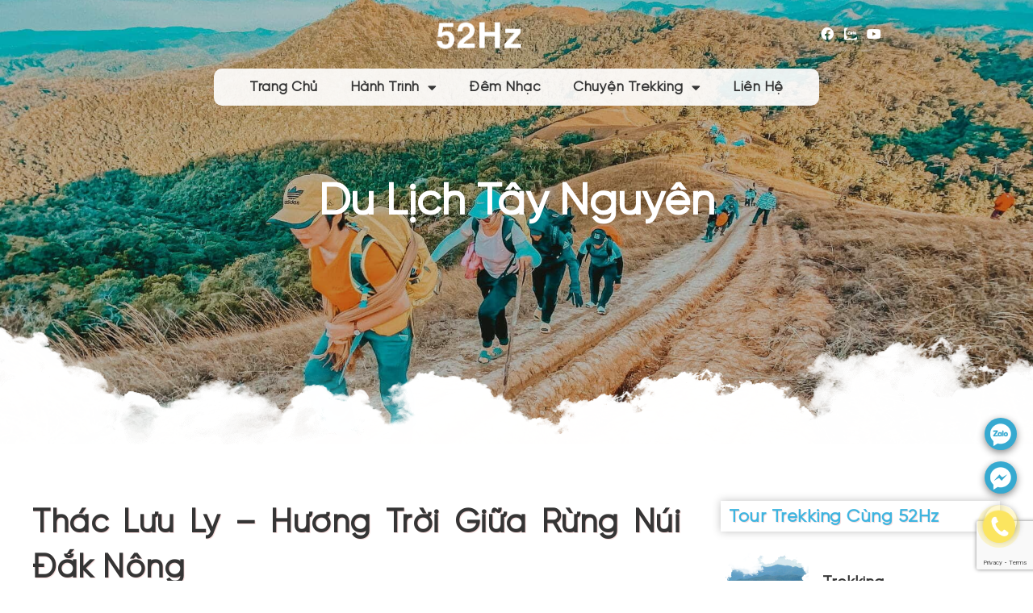

--- FILE ---
content_type: text/html; charset=UTF-8
request_url: https://52hz.vn/thac-luu-ly/
body_size: 181077
content:
<!doctype html>
<html lang="vi" prefix="og: https://ogp.me/ns#">
<head>
	<meta charset="UTF-8">
	<meta name="viewport" content="width=device-width, initial-scale=1">
	<link rel="profile" href="https://gmpg.org/xfn/11">
	
<!-- Tối ưu hóa công cụ tìm kiếm bởi Rank Math - https://rankmath.com/ -->
<title>Thác Lưu Ly: Chiêm Ngưỡng Hương Trời Rừng Núi Đắk Nông</title>
<meta name="description" content="Ðến với thác Lưu Ly như lạc vào chốn thiên nhiên diệu kỳ với môi trường sinh thái trong lành, bạn như được đắm chìm trong vẻ đẹp của núi rừng..."/>
<meta name="robots" content="follow, index, max-snippet:-1, max-video-preview:-1, max-image-preview:large"/>
<link rel="canonical" href="https://52hz.vn/thac-luu-ly/" />
<meta property="og:locale" content="vi_VN" />
<meta property="og:type" content="article" />
<meta property="og:title" content="Thác Lưu Ly: Chiêm Ngưỡng Hương Trời Rừng Núi Đắk Nông" />
<meta property="og:description" content="Ðến với thác Lưu Ly như lạc vào chốn thiên nhiên diệu kỳ với môi trường sinh thái trong lành, bạn như được đắm chìm trong vẻ đẹp của núi rừng..." />
<meta property="og:url" content="https://52hz.vn/thac-luu-ly/" />
<meta property="og:site_name" content="52Hz" />
<meta property="article:section" content="Du Lịch Tây Nguyên" />
<meta property="og:updated_time" content="2023-06-12T09:14:19+07:00" />
<meta property="og:image" content="https://52hz.vn/wp-content/uploads/2022/09/52hz-thac-luu-ly.jpg" />
<meta property="og:image:secure_url" content="https://52hz.vn/wp-content/uploads/2022/09/52hz-thac-luu-ly.jpg" />
<meta property="og:image:width" content="1280" />
<meta property="og:image:height" content="854" />
<meta property="og:image:alt" content="Thác Lưu Ly – Review Hương Trời Giữa Rừng Núi Đắk Nông" />
<meta property="og:image:type" content="image/jpeg" />
<meta name="twitter:card" content="summary_large_image" />
<meta name="twitter:title" content="Thác Lưu Ly: Chiêm Ngưỡng Hương Trời Rừng Núi Đắk Nông" />
<meta name="twitter:description" content="Ðến với thác Lưu Ly như lạc vào chốn thiên nhiên diệu kỳ với môi trường sinh thái trong lành, bạn như được đắm chìm trong vẻ đẹp của núi rừng..." />
<meta name="twitter:creator" content="@xuantien52hz" />
<meta name="twitter:image" content="https://52hz.vn/wp-content/uploads/2022/09/52hz-thac-luu-ly.jpg" />
<meta name="twitter:label1" content="Được viết bởi" />
<meta name="twitter:data1" content="Xuân Tiến" />
<meta name="twitter:label2" content="Thời gian để đọc" />
<meta name="twitter:data2" content="7 phút" />
<!-- /Plugin SEO WordPress Rank Math -->

<link rel="alternate" type="application/rss+xml" title="Dòng thông tin 52Hz &raquo;" href="https://52hz.vn/feed/" />
<link rel="alternate" title="oNhúng (JSON)" type="application/json+oembed" href="https://52hz.vn/wp-json/oembed/1.0/embed?url=https%3A%2F%2F52hz.vn%2Fthac-luu-ly%2F" />
<link rel="alternate" title="oNhúng (XML)" type="text/xml+oembed" href="https://52hz.vn/wp-json/oembed/1.0/embed?url=https%3A%2F%2F52hz.vn%2Fthac-luu-ly%2F&#038;format=xml" />
<style id='wp-img-auto-sizes-contain-inline-css'>
img:is([sizes=auto i],[sizes^="auto," i]){contain-intrinsic-size:3000px 1500px}
/*# sourceURL=wp-img-auto-sizes-contain-inline-css */
</style>
<style id='wp-emoji-styles-inline-css'>

	img.wp-smiley, img.emoji {
		display: inline !important;
		border: none !important;
		box-shadow: none !important;
		height: 1em !important;
		width: 1em !important;
		margin: 0 0.07em !important;
		vertical-align: -0.1em !important;
		background: none !important;
		padding: 0 !important;
	}
/*# sourceURL=wp-emoji-styles-inline-css */
</style>
<link rel='stylesheet' id='wp-block-library-css' href='https://52hz.vn/wp-includes/css/dist/block-library/style.min.css?ver=6.9' media='all' />
<style id='global-styles-inline-css'>
:root{--wp--preset--aspect-ratio--square: 1;--wp--preset--aspect-ratio--4-3: 4/3;--wp--preset--aspect-ratio--3-4: 3/4;--wp--preset--aspect-ratio--3-2: 3/2;--wp--preset--aspect-ratio--2-3: 2/3;--wp--preset--aspect-ratio--16-9: 16/9;--wp--preset--aspect-ratio--9-16: 9/16;--wp--preset--color--black: #000000;--wp--preset--color--cyan-bluish-gray: #abb8c3;--wp--preset--color--white: #ffffff;--wp--preset--color--pale-pink: #f78da7;--wp--preset--color--vivid-red: #cf2e2e;--wp--preset--color--luminous-vivid-orange: #ff6900;--wp--preset--color--luminous-vivid-amber: #fcb900;--wp--preset--color--light-green-cyan: #7bdcb5;--wp--preset--color--vivid-green-cyan: #00d084;--wp--preset--color--pale-cyan-blue: #8ed1fc;--wp--preset--color--vivid-cyan-blue: #0693e3;--wp--preset--color--vivid-purple: #9b51e0;--wp--preset--gradient--vivid-cyan-blue-to-vivid-purple: linear-gradient(135deg,rgb(6,147,227) 0%,rgb(155,81,224) 100%);--wp--preset--gradient--light-green-cyan-to-vivid-green-cyan: linear-gradient(135deg,rgb(122,220,180) 0%,rgb(0,208,130) 100%);--wp--preset--gradient--luminous-vivid-amber-to-luminous-vivid-orange: linear-gradient(135deg,rgb(252,185,0) 0%,rgb(255,105,0) 100%);--wp--preset--gradient--luminous-vivid-orange-to-vivid-red: linear-gradient(135deg,rgb(255,105,0) 0%,rgb(207,46,46) 100%);--wp--preset--gradient--very-light-gray-to-cyan-bluish-gray: linear-gradient(135deg,rgb(238,238,238) 0%,rgb(169,184,195) 100%);--wp--preset--gradient--cool-to-warm-spectrum: linear-gradient(135deg,rgb(74,234,220) 0%,rgb(151,120,209) 20%,rgb(207,42,186) 40%,rgb(238,44,130) 60%,rgb(251,105,98) 80%,rgb(254,248,76) 100%);--wp--preset--gradient--blush-light-purple: linear-gradient(135deg,rgb(255,206,236) 0%,rgb(152,150,240) 100%);--wp--preset--gradient--blush-bordeaux: linear-gradient(135deg,rgb(254,205,165) 0%,rgb(254,45,45) 50%,rgb(107,0,62) 100%);--wp--preset--gradient--luminous-dusk: linear-gradient(135deg,rgb(255,203,112) 0%,rgb(199,81,192) 50%,rgb(65,88,208) 100%);--wp--preset--gradient--pale-ocean: linear-gradient(135deg,rgb(255,245,203) 0%,rgb(182,227,212) 50%,rgb(51,167,181) 100%);--wp--preset--gradient--electric-grass: linear-gradient(135deg,rgb(202,248,128) 0%,rgb(113,206,126) 100%);--wp--preset--gradient--midnight: linear-gradient(135deg,rgb(2,3,129) 0%,rgb(40,116,252) 100%);--wp--preset--font-size--small: 13px;--wp--preset--font-size--medium: 20px;--wp--preset--font-size--large: 36px;--wp--preset--font-size--x-large: 42px;--wp--preset--spacing--20: 0.44rem;--wp--preset--spacing--30: 0.67rem;--wp--preset--spacing--40: 1rem;--wp--preset--spacing--50: 1.5rem;--wp--preset--spacing--60: 2.25rem;--wp--preset--spacing--70: 3.38rem;--wp--preset--spacing--80: 5.06rem;--wp--preset--shadow--natural: 6px 6px 9px rgba(0, 0, 0, 0.2);--wp--preset--shadow--deep: 12px 12px 50px rgba(0, 0, 0, 0.4);--wp--preset--shadow--sharp: 6px 6px 0px rgba(0, 0, 0, 0.2);--wp--preset--shadow--outlined: 6px 6px 0px -3px rgb(255, 255, 255), 6px 6px rgb(0, 0, 0);--wp--preset--shadow--crisp: 6px 6px 0px rgb(0, 0, 0);}:where(.is-layout-flex){gap: 0.5em;}:where(.is-layout-grid){gap: 0.5em;}body .is-layout-flex{display: flex;}.is-layout-flex{flex-wrap: wrap;align-items: center;}.is-layout-flex > :is(*, div){margin: 0;}body .is-layout-grid{display: grid;}.is-layout-grid > :is(*, div){margin: 0;}:where(.wp-block-columns.is-layout-flex){gap: 2em;}:where(.wp-block-columns.is-layout-grid){gap: 2em;}:where(.wp-block-post-template.is-layout-flex){gap: 1.25em;}:where(.wp-block-post-template.is-layout-grid){gap: 1.25em;}.has-black-color{color: var(--wp--preset--color--black) !important;}.has-cyan-bluish-gray-color{color: var(--wp--preset--color--cyan-bluish-gray) !important;}.has-white-color{color: var(--wp--preset--color--white) !important;}.has-pale-pink-color{color: var(--wp--preset--color--pale-pink) !important;}.has-vivid-red-color{color: var(--wp--preset--color--vivid-red) !important;}.has-luminous-vivid-orange-color{color: var(--wp--preset--color--luminous-vivid-orange) !important;}.has-luminous-vivid-amber-color{color: var(--wp--preset--color--luminous-vivid-amber) !important;}.has-light-green-cyan-color{color: var(--wp--preset--color--light-green-cyan) !important;}.has-vivid-green-cyan-color{color: var(--wp--preset--color--vivid-green-cyan) !important;}.has-pale-cyan-blue-color{color: var(--wp--preset--color--pale-cyan-blue) !important;}.has-vivid-cyan-blue-color{color: var(--wp--preset--color--vivid-cyan-blue) !important;}.has-vivid-purple-color{color: var(--wp--preset--color--vivid-purple) !important;}.has-black-background-color{background-color: var(--wp--preset--color--black) !important;}.has-cyan-bluish-gray-background-color{background-color: var(--wp--preset--color--cyan-bluish-gray) !important;}.has-white-background-color{background-color: var(--wp--preset--color--white) !important;}.has-pale-pink-background-color{background-color: var(--wp--preset--color--pale-pink) !important;}.has-vivid-red-background-color{background-color: var(--wp--preset--color--vivid-red) !important;}.has-luminous-vivid-orange-background-color{background-color: var(--wp--preset--color--luminous-vivid-orange) !important;}.has-luminous-vivid-amber-background-color{background-color: var(--wp--preset--color--luminous-vivid-amber) !important;}.has-light-green-cyan-background-color{background-color: var(--wp--preset--color--light-green-cyan) !important;}.has-vivid-green-cyan-background-color{background-color: var(--wp--preset--color--vivid-green-cyan) !important;}.has-pale-cyan-blue-background-color{background-color: var(--wp--preset--color--pale-cyan-blue) !important;}.has-vivid-cyan-blue-background-color{background-color: var(--wp--preset--color--vivid-cyan-blue) !important;}.has-vivid-purple-background-color{background-color: var(--wp--preset--color--vivid-purple) !important;}.has-black-border-color{border-color: var(--wp--preset--color--black) !important;}.has-cyan-bluish-gray-border-color{border-color: var(--wp--preset--color--cyan-bluish-gray) !important;}.has-white-border-color{border-color: var(--wp--preset--color--white) !important;}.has-pale-pink-border-color{border-color: var(--wp--preset--color--pale-pink) !important;}.has-vivid-red-border-color{border-color: var(--wp--preset--color--vivid-red) !important;}.has-luminous-vivid-orange-border-color{border-color: var(--wp--preset--color--luminous-vivid-orange) !important;}.has-luminous-vivid-amber-border-color{border-color: var(--wp--preset--color--luminous-vivid-amber) !important;}.has-light-green-cyan-border-color{border-color: var(--wp--preset--color--light-green-cyan) !important;}.has-vivid-green-cyan-border-color{border-color: var(--wp--preset--color--vivid-green-cyan) !important;}.has-pale-cyan-blue-border-color{border-color: var(--wp--preset--color--pale-cyan-blue) !important;}.has-vivid-cyan-blue-border-color{border-color: var(--wp--preset--color--vivid-cyan-blue) !important;}.has-vivid-purple-border-color{border-color: var(--wp--preset--color--vivid-purple) !important;}.has-vivid-cyan-blue-to-vivid-purple-gradient-background{background: var(--wp--preset--gradient--vivid-cyan-blue-to-vivid-purple) !important;}.has-light-green-cyan-to-vivid-green-cyan-gradient-background{background: var(--wp--preset--gradient--light-green-cyan-to-vivid-green-cyan) !important;}.has-luminous-vivid-amber-to-luminous-vivid-orange-gradient-background{background: var(--wp--preset--gradient--luminous-vivid-amber-to-luminous-vivid-orange) !important;}.has-luminous-vivid-orange-to-vivid-red-gradient-background{background: var(--wp--preset--gradient--luminous-vivid-orange-to-vivid-red) !important;}.has-very-light-gray-to-cyan-bluish-gray-gradient-background{background: var(--wp--preset--gradient--very-light-gray-to-cyan-bluish-gray) !important;}.has-cool-to-warm-spectrum-gradient-background{background: var(--wp--preset--gradient--cool-to-warm-spectrum) !important;}.has-blush-light-purple-gradient-background{background: var(--wp--preset--gradient--blush-light-purple) !important;}.has-blush-bordeaux-gradient-background{background: var(--wp--preset--gradient--blush-bordeaux) !important;}.has-luminous-dusk-gradient-background{background: var(--wp--preset--gradient--luminous-dusk) !important;}.has-pale-ocean-gradient-background{background: var(--wp--preset--gradient--pale-ocean) !important;}.has-electric-grass-gradient-background{background: var(--wp--preset--gradient--electric-grass) !important;}.has-midnight-gradient-background{background: var(--wp--preset--gradient--midnight) !important;}.has-small-font-size{font-size: var(--wp--preset--font-size--small) !important;}.has-medium-font-size{font-size: var(--wp--preset--font-size--medium) !important;}.has-large-font-size{font-size: var(--wp--preset--font-size--large) !important;}.has-x-large-font-size{font-size: var(--wp--preset--font-size--x-large) !important;}
/*# sourceURL=global-styles-inline-css */
</style>

<style id='classic-theme-styles-inline-css'>
/*! This file is auto-generated */
.wp-block-button__link{color:#fff;background-color:#32373c;border-radius:9999px;box-shadow:none;text-decoration:none;padding:calc(.667em + 2px) calc(1.333em + 2px);font-size:1.125em}.wp-block-file__button{background:#32373c;color:#fff;text-decoration:none}
/*# sourceURL=/wp-includes/css/classic-themes.min.css */
</style>
<link rel='stylesheet' id='jet-engine-frontend-css' href='https://52hz.vn/wp-content/plugins/jet-engine/assets/css/frontend.css?ver=3.6.4.1' media='all' />
<link rel='stylesheet' id='contact-form-7-css' href='https://52hz.vn/wp-content/plugins/contact-form-7/includes/css/styles.css?ver=6.0.6' media='all' />
<link rel='stylesheet' id='kk-star-ratings-css' href='https://52hz.vn/wp-content/plugins/kk-star-ratings/src/core/public/css/kk-star-ratings.min.css?ver=5.4.10.2' media='all' />
<link rel='stylesheet' id='uaf_client_css-css' href='https://52hz.vn/wp-content/uploads/useanyfont/uaf.css?ver=1741058345' media='all' />
<link rel='stylesheet' id='dashicons-css' href='https://52hz.vn/wp-includes/css/dashicons.min.css?ver=6.9' media='all' />
<link rel='stylesheet' id='sm-style-css' href='https://52hz.vn/wp-content/plugins/wp-show-more/wpsm-style.css?ver=6.9' media='all' />
<link rel='stylesheet' id='wpcf7-redirect-script-frontend-css' href='https://52hz.vn/wp-content/plugins/wpcf7-redirect/build/css/wpcf7-redirect-frontend.min.css?ver=1.1' media='all' />
<link rel='stylesheet' id='ez-toc-css' href='https://52hz.vn/wp-content/plugins/easy-table-of-contents/assets/css/screen.min.css?ver=2.0.73' media='all' />
<style id='ez-toc-inline-css'>
div#ez-toc-container .ez-toc-title {font-size: 120%;}div#ez-toc-container .ez-toc-title {font-weight: 500;}div#ez-toc-container ul li {font-size: 95%;}div#ez-toc-container ul li {font-weight: 500;}div#ez-toc-container nav ul ul li {font-size: 90%;}
/*# sourceURL=ez-toc-inline-css */
</style>
<link rel='stylesheet' id='hello-elementor-css' href='https://52hz.vn/wp-content/themes/hello-elementor/style.min.css?ver=3.1.1' media='all' />
<link rel='stylesheet' id='hello-elementor-theme-style-css' href='https://52hz.vn/wp-content/themes/hello-elementor/theme.min.css?ver=3.1.1' media='all' />
<link rel='stylesheet' id='hello-elementor-header-footer-css' href='https://52hz.vn/wp-content/themes/hello-elementor/header-footer.min.css?ver=3.1.1' media='all' />
<link rel='stylesheet' id='elementor-frontend-css' href='https://52hz.vn/wp-content/plugins/elementor/assets/css/frontend.min.css?ver=3.25.4' media='all' />
<link rel='stylesheet' id='widget-image-css' href='https://52hz.vn/wp-content/plugins/elementor/assets/css/widget-image.min.css?ver=3.25.4' media='all' />
<link rel='stylesheet' id='widget-social-icons-css' href='https://52hz.vn/wp-content/plugins/elementor/assets/css/widget-social-icons.min.css?ver=3.25.4' media='all' />
<link rel='stylesheet' id='e-apple-webkit-css' href='https://52hz.vn/wp-content/plugins/elementor/assets/css/conditionals/apple-webkit.min.css?ver=3.25.4' media='all' />
<link rel='stylesheet' id='widget-nav-menu-css' href='https://52hz.vn/wp-content/plugins/elementor-pro/assets/css/widget-nav-menu.min.css?ver=3.25.2' media='all' />
<link rel='stylesheet' id='widget-text-editor-css' href='https://52hz.vn/wp-content/plugins/elementor/assets/css/widget-text-editor.min.css?ver=3.25.4' media='all' />
<link rel='stylesheet' id='widget-heading-css' href='https://52hz.vn/wp-content/plugins/elementor/assets/css/widget-heading.min.css?ver=3.25.4' media='all' />
<link rel='stylesheet' id='widget-icon-list-css' href='https://52hz.vn/wp-content/plugins/elementor/assets/css/widget-icon-list.min.css?ver=3.25.4' media='all' />
<link rel='stylesheet' id='widget-share-buttons-css' href='https://52hz.vn/wp-content/plugins/elementor-pro/assets/css/widget-share-buttons.min.css?ver=3.25.2' media='all' />
<link rel='stylesheet' id='elementor-icons-shared-0-css' href='https://52hz.vn/wp-content/plugins/elementor/assets/lib/font-awesome/css/fontawesome.min.css?ver=5.15.3' media='all' />
<link rel='stylesheet' id='elementor-icons-fa-solid-css' href='https://52hz.vn/wp-content/plugins/elementor/assets/lib/font-awesome/css/solid.min.css?ver=5.15.3' media='all' />
<link rel='stylesheet' id='elementor-icons-fa-brands-css' href='https://52hz.vn/wp-content/plugins/elementor/assets/lib/font-awesome/css/brands.min.css?ver=5.15.3' media='all' />
<link rel='stylesheet' id='widget-divider-css' href='https://52hz.vn/wp-content/plugins/elementor/assets/css/widget-divider.min.css?ver=3.25.4' media='all' />
<link rel='stylesheet' id='widget-icon-box-css' href='https://52hz.vn/wp-content/plugins/elementor/assets/css/widget-icon-box.min.css?ver=3.25.4' media='all' />
<link rel='stylesheet' id='widget-hotspot-css' href='https://52hz.vn/wp-content/plugins/elementor-pro/assets/css/widget-hotspot.min.css?ver=3.25.2' media='all' />
<link rel='stylesheet' id='widget-posts-css' href='https://52hz.vn/wp-content/plugins/elementor-pro/assets/css/widget-posts.min.css?ver=3.25.2' media='all' />
<link rel='stylesheet' id='widget-image-box-css' href='https://52hz.vn/wp-content/plugins/elementor/assets/css/widget-image-box.min.css?ver=3.25.4' media='all' />
<link rel='stylesheet' id='elementor-icons-css' href='https://52hz.vn/wp-content/plugins/elementor/assets/lib/eicons/css/elementor-icons.min.css?ver=5.31.0' media='all' />
<link rel='stylesheet' id='swiper-css' href='https://52hz.vn/wp-content/plugins/elementor/assets/lib/swiper/v8/css/swiper.min.css?ver=8.4.5' media='all' />
<link rel='stylesheet' id='e-swiper-css' href='https://52hz.vn/wp-content/plugins/elementor/assets/css/conditionals/e-swiper.min.css?ver=3.25.4' media='all' />
<link rel='stylesheet' id='elementor-post-8-css' href='https://52hz.vn/wp-content/uploads/elementor/css/post-8.css?ver=1748221757' media='all' />
<link rel='stylesheet' id='e-popup-style-css' href='https://52hz.vn/wp-content/plugins/elementor-pro/assets/css/conditionals/popup.min.css?ver=3.25.2' media='all' />
<link rel='stylesheet' id='elementor-post-18341-css' href='https://52hz.vn/wp-content/uploads/elementor/css/post-18341.css?ver=1748221757' media='all' />
<link rel='stylesheet' id='elementor-post-1373-css' href='https://52hz.vn/wp-content/uploads/elementor/css/post-1373.css?ver=1757389406' media='all' />
<link rel='stylesheet' id='elementor-post-1398-css' href='https://52hz.vn/wp-content/uploads/elementor/css/post-1398.css?ver=1748222162' media='all' />
<link rel='stylesheet' id='elementor-post-8116-css' href='https://52hz.vn/wp-content/uploads/elementor/css/post-8116.css?ver=1748222162' media='all' />
<link rel='stylesheet' id='google-fonts-1-css' href='https://fonts.googleapis.com/css?family=Josefin+Sans%3A100%2C100italic%2C200%2C200italic%2C300%2C300italic%2C400%2C400italic%2C500%2C500italic%2C600%2C600italic%2C700%2C700italic%2C800%2C800italic%2C900%2C900italic&#038;display=auto&#038;subset=vietnamese&#038;ver=6.9' media='all' />
<link rel='stylesheet' id='elementor-icons-fa-regular-css' href='https://52hz.vn/wp-content/plugins/elementor/assets/lib/font-awesome/css/regular.min.css?ver=5.15.3' media='all' />
<link rel="preconnect" href="https://fonts.gstatic.com/" crossorigin><script src="https://52hz.vn/wp-includes/js/jquery/jquery.min.js?ver=3.7.1" id="jquery-core-js"></script>
<script src="https://52hz.vn/wp-includes/js/jquery/jquery-migrate.min.js?ver=3.4.1" id="jquery-migrate-js"></script>
<link rel="https://api.w.org/" href="https://52hz.vn/wp-json/" /><link rel="alternate" title="JSON" type="application/json" href="https://52hz.vn/wp-json/wp/v2/posts/4888" /><link rel="EditURI" type="application/rsd+xml" title="RSD" href="https://52hz.vn/xmlrpc.php?rsd" />
<meta name="generator" content="WordPress 6.9" />
<link rel='shortlink' href='https://52hz.vn/?p=4888' />
<!-- Global site tag (gtag.js) - Google Analytics -->
<script async src="https://www.googletagmanager.com/gtag/js?id=UA-228407572-1"></script>
<script>
  window.dataLayer = window.dataLayer || [];
  function gtag(){dataLayer.push(arguments);}
  gtag('js', new Date());

  gtag('config', 'UA-228407572-1');
</script>

<meta name="google-site-verification" content="rrIvIKfFgW9aOecbYprNk15i_eXKvHSxrZxa5oK99cU" />
<meta name="google-site-verification" content="TC6NBoaiHG4yvdyGaiCFqix4flydK6Embu1HqRp9798" />
<meta name="google-site-verification" content="Vm7swcXBmpxsv2pp9I-4VrV2ySjV-XTDMffQmvN2-AI" />
<meta name="p:domain_verify" content="42face5f06fcc39397ec949f6a1f7a8a"/>

<meta name="facebook-domain-verification" content="9b4a2546u7rv04w66n62jmltylgtps" />

<!-- Google Tag Manager -->
<script>(function(w,d,s,l,i){w[l]=w[l]||[];w[l].push({'gtm.start':
new Date().getTime(),event:'gtm.js'});var f=d.getElementsByTagName(s)[0],
j=d.createElement(s),dl=l!='dataLayer'?'&l='+l:'';j.async=true;j.src=
'https://www.googletagmanager.com/gtm.js?id='+i+dl;f.parentNode.insertBefore(j,f);
})(window,document,'script','dataLayer','GTM-P4ZCPV3');</script>
<!-- End Google Tag Manager -->

<!-- Google tag (gtag.js) -->
<script async src="https://www.googletagmanager.com/gtag/js?id=G-4Y8PXVFJ2V"></script>
<script>
  window.dataLayer = window.dataLayer || [];
  function gtag(){dataLayer.push(arguments);}
  gtag('js', new Date());

  gtag('config', 'G-4Y8PXVFJ2V');
</script>
<script type='text/javascript'>
(function(f,b,n,j,x,e){})();
</script>
<meta name='dmca-site-verification' content='SGdmeXpBWi91d25RTUpBanJWaTVidz090' />

<meta name="facebook-domain-verification" content="9b4a2546u7rv04w66n62jmltylgtps" />
<script type="application/ld+json">{
    "@context": "https://schema.org/",
    "@type": "CreativeWorkSeries",
    "name": "Thác Lưu Ly – Hương Trời Giữa Rừng Núi Đắk Nông",
    "aggregateRating": {
        "@type": "AggregateRating",
        "ratingValue": "5",
        "bestRating": "5",
        "ratingCount": "1"
    }
}</script><!-- Schema optimized by Schema Pro --><script type="application/ld+json">{"@context":"https://schema.org","@type":"Person","name":"Xuân Tiến","address":{"@type":"PostalAddress","addressLocality":"Hồ Chí Minh","addressRegion":"Bình Thạnh","postalCode":"70000","streetAddress":"106 Lương Ngọc Quyến, Phường 13, Quận Bình Thạnh, Thành phố Hồ Chí Minh"},"email":"xuantien52hz.vn@gmail.com","gender":"Male","birthDate":"1995.07.10","memberOf":"52hz","nationality":"Việt Nam","image":{"@type":"ImageObject","url":"https://52hz.vn/wp-content/uploads/2022/06/cropped-logotrekking52hz.png","width":1117,"height":972},"jobTitle":"Tour Guider","telephone":"0898989039","url":"https://52hz.vn/","sameAs":["https://www.youtube.com/channel/UCqszcI3GTD8kauqXmf9TXHw/","https://xuantien52hz.tumblr.com/","https://vi.gravatar.com/xuantien52hz","https://myspace.com/xuantien52hz","https://vimeo.com/xuantien52hz","https://soundcloud.com/xuantien52hz","https://www.pinterest.com/xuantien52hz/","https://www.linkedin.com/in/xuan-tien-297567241/","https://medium.com/@xuantien52hz","https://www.flickr.com/people/xuantien52hz/","https://about.me/xuantien52hz/"]}</script><!-- / Schema optimized by Schema Pro --><!-- Schema optimized by Schema Pro --><script type="application/ld+json">{"@context":"https://schema.org","@type":"Article","mainEntityOfPage":{"@type":"WebPage","@id":"https://52hz.vn/thac-luu-ly/"},"headline":"Thác Lưu Ly – Hương Trời Giữa Rừng Núi Đắk Nông","image":{"@type":"ImageObject","url":"https://52hz.vn/wp-content/uploads/2022/09/52hz-thac-luu-ly.jpg","width":1280,"height":854},"datePublished":"2021-11-08T15:00:32+0000","dateModified":"2023-06-12T09:14:19+0000","author":{"@type":"Person","name":"Xuân Tiến","url":"https://52hz.vn/author-xuan-tien-52hz/"},"publisher":{"@type":"Organization","name":"52Hz","logo":{"@type":"ImageObject","url":"https://52hz.vn/wp-content/uploads/2022/06/cropped-cropped-logotrekking52hz.png"}},"description":"Bạn có cảm giác như đang sống trong bộn bề của cuộc sống hiện đại, tất bật với công việc và áp lực cuộc sống? Bạn muốn tìm kiếm một chút thư giãn, trở về với thiên nhiên trong lành và hít thở không khí trong lành của rừng núi? Hôm nay, chúng ta hãy cùng nhau tìm hiểu về Thác Lưu Ly - một trong những ngọn thác mê hoặc lòng người bởi vẻ đẹp vừa trong trẻo lại vừa dữ dội là điểm du lịch Tây Nguyên không thể bỏ lỡ. Hãy cùng 52Hz tìm hiểu ngay về cảnh sắc tuyệt đẹp chốn đại ngàn nơi đây nhé.\r\nGiới thiệu về thác Lưu Ly\r\n\r\n\r\n\r\n✅ Địa chỉ\r\n Xã Nâm N'Jang huyện Đắk Song tỉnh Đắk Nông\r\n\r\n\r\n✅ Thời gian hoạt động\r\n Tự do\r\n\r\n\r\n✅ Giá vé tham quan\r\n Miễn phí\r\n\r\n\r\n✅ Thời điểm tham quan đẹp nhất\r\n Mùa hè\r\n\r\n\r\n\r\nThác Lưu Ly ở đâu?\r\nThác Lưu Ly bắt nguồn từ dãy núi Nâm Nung uốn lượn. Với những dòng chảy xen lẫn theo những khe đã đã tạo nên một bức tranh sơn thủy của đại ngàn. Từ thị xã Gia Nghĩa – Đắk Nông. Di chuyển theo QL.14 – ngã ba cầu 20, rẽ phải hơn 10km nằm về phía Đông Bắc của xã Nâm N’Jang. Bạn đã đến với khu du lịch sinh thái thác nước Lưu Ly.\r\n\r\nThác Lưu Ly được ví như một cô gái đẹp của vùng rừng núi Đắk Nông\r\n\r\nThác nước Lưu Ly chảy nhẹ nhàng và uốn lượn theo những khe núi. Đã tạo thành một bức tranh sơn thủy ấn tượng đến mê hoặc. Đỉnh thác là dòng suối nước trong xanh. Phía dưới chân thác là dòng nước chảy xiếc cao trên 20m đổ xuống mặt hồ. Góp phần tạo nên những bọt trắng xóa tan dần vào những mỏm đá trải dài, uốn lượn.\r\nChi tiết Tour Tà Đùng 2 ngày 2 đêm - Tham quan \"Vịnh Hạ Long\" của Tây Nguyên\r\n\r\nDi chuyển đến thác Lưu Ly Đắk Nông\r\nTừ trung tâm thành phố Gia Nghĩa, tỉnh Đắk Nông. Bạn muốn di chuyển đến tại thác Lưu Ly sẽ đi dọc Quốc lộ 14 theo hướng về TP Buôn Ma Thuột. Đến khu vực ngã ba cầu 20 bạn rẽ phải thêm tẩm 10km nữa. Bạn sẽ vào khi du lịch sinh thái thác Lưu Ly và check-in tại ngọn thác nổi tiếng này.\r\n\r\nPhần lớn đoạn đường từ Quốc lộ 14 vào thác được bao bọc bởi những cánh rừng. Cùng những rẫy cây công nghiệp xanh ngắt trên nền đất đỏ bazan đặc trưng của Tây Nguyên. Đây cũng là con đường dẫn tới Khu bảo tồn thiên nhiên Nâm Nung và Thiền viện Trúc Lâm Đạo Nguyên.\r\nReview Thác Lưu Ly - Chinh Phục \"Cô Gái Đẹp\" Giữa Núi Rừng Đắk Nông\r\nSự tích Cây Cầu Hôn ở Thác Lưu Ly Đắk Nông\r\nCó câu chuyện về một loài cây có cái tên lạ lùng đó là cây Cầu Hôn, bởi quả của nó trông giống như một chiếc hộp đựng nhẫn với 1 hạt tròn to hình trái tim bên trong. . Theo truyền thuyết, xưa kia, ở làng Đăk-Cut, có chàng trai người S'tiêng tên là R'No-Đan yêu say đắm cô thôn nữ I'Shayk. Nhưng vì quá đẹp trai và lại là con trai lớn nhất trong số các trưởng lão của Rem, Isaik sợ anh lấy lòng nhiều cô gái nên tìm mọi cách từ chối.\r\n\r\nMột ngày nọ, R'No-Dan nghe nói rằng một chàng trai ở làng bên cạnh, R'Leo, đã cầu hôn I'Shayk, và cô ấy đã đồng ý. R'No-Dan quá buồn nên đã đi vào sâu trong rừng và không ai cảm thấy anh ta kể từ đó. Sau đó, dân làng bắt gặp một loại quả lạ trông giống hộp đựng nhẫn cưới, khi mở nắp hộp ra thì bên trong có một trái tim màu đỏ thắm. Người ta nói rằng cái chết của R'No-Dan đã biến thành lời cầu hôn này.\r\nCảnh sắc thiên nhiên tuyệt vời tại Thác Lưu Ly Đăk Nông\r\nThác Lưu Ly nằm nép mình giữa một rừng cổ thụ xanh thẳm nên không gian ở đây vô cùng trong lành và mướt mắt. Dừng chân tại ngọn thác này, du khách sẽ được đắm chìm trong vẻ đẹp trong trẻo của đại ngàn. Với tiếng thác chảy róc rách, tiếng chân của những con thú hoang. Hay tiếng của những chiếc lá khô rơi rụng. Không gian ở đây mang đến cho du khách sự thoải mái và bình yên.\r\nCảm giác Cực Chill khi đến đây\r\n\r\nÐến với thác Lưu Ly như lạc vào chốn thiên nhiên diệu kỳ với môi trường sinh thái trong lành mà không phải nơi nào cũng có được. Tại đây, bạn như được đắm chìm trong vẻ đẹp của núi rừng và nghe âm thanh thác đổ, tiếng chim rừng hót, khẽ lung lay cành lá của muôn loài chim thú... Ðây là nơi thuận tiện cho những kỳ picnic cuối tuần của những bạn muốn khám phá thiên nhiên.\r\nKhám Phá Hồ Lắk – Hồ Nước Ngọt Lớn Thứ Hai Việt Nam\r\n\r\nHòa mình với tiếng suối tại chân thác\r\nĐể xuống đến chân thác, bạn phải đi bộ qua lối mòn và cả trăm bậc thang được xây dựng kiên cố. Bên cạnh lối đi xuống là những chòi gỗ. Nơi đây bạn có thể dừng chân và nghỉ ngơi ngắm khung cảnh nơi đây. Với độ cao hơn 20m và nhiều rầng đá phủ đầy rêu xanh. Xung quang thác có nhiều cây cổ thụ tán rộng xanh mát giúp cho tinh thần của bạn cực thoải mái.\r\n\r\nTận hưởng một không gian xanh tĩnh lặng với màu xanh mướt những tán cây đại thụ\r\n\r\nKhi đến chân thác, nơi đây là một dòng suối nhỏ. Kết hợp là hàng vạn tảng đá lớn nhỏ nằm nhấp nhô, muôn hình muôn vẻ. Chỉ cần ngồi vài phút trên những tảng đá lớn gần suối. Bạn sẽ cảm nhận được không khí mát lành từ dòng nước trong vắt.\r\n\r\nThú vị hơn, bạn có thể đi qua vách đá mát lạnh để vào hang sâu ở trong dòng thác đổ xuống. Từ đó nhìn ra, khung cảnh tự nhiên càng trở nên hoang sơ sau làn nước trắng như dải lụa. Khi nắng xuyên qua những tán cây xuống làn hơi nước bốc lên từ thác. Sẽ tạo ra cầu vồng lung linh, huyền ảo, vừa gần gũi, vừa mênh mang.\r\nMột số lưu ý cho hành trình khám phá Thác Lưu Ly Đăk Nông\r\nDo thác Lưu Ly ở Đắk Nông nằm ở vị trí khá xa so với trung tâm thành phố Gia Nghĩa (40km), nên để khám phá địa điểm này, bạn lưu ý những điều sau:\r\n\r\n \tThời điểm thăm quan thác nước này lý tưởng nhất chính là vào mùa hè, lúc này thời tiết ở Tây Nguyên không quá nóng bực, trời đẹp, thuận lợi để bạn di chuyển cũng như ngắm cánh.\r\n \tTrước chuyến đi hãy chuẩn bị đầy đủ kem chống nắng, xịt tránh muỗi và các loại áo, mũ chống nắng.\r\n \tThác Lưu Ly thuộc địa phận khu bảo tồn thiên nhiên Nâm Nung nên bạn cũng có thể kết hợp thăm quan, khám phá hệ sinh thái như suối Đắk P’Rí, thác Bảy Tầng, đỉnh JeBri…\r\n\r\nCon thác mang vẻ hiền hòa chứ không dữ dội và ào ạt, rất lý tưởng cho ngày cuối tuần đúng không?\r\n\r\nKhi đến với thác Lưu Ly, bạn sẽ có những khoảnh khắc thư giãn và thoải mái trong không gian tĩnh lặng, êm đềm. Lắng nghe tiếng nước chảy từ dòng thác hòa lẫn với tiếng chim rừng, tiếng lá cây xào xác một đợt gió lùa hẳn sẽ là trải nghiệm khiến bạn cảm thấy tâm hồn mình nhẹ bẫng, mọi muộn phiền của cuộc sống sẽ tạm dừng lại nhường chỗ cho sự khoan khía và niềm vui bất tận.\r\n\r\nHy vọng bài viết đã mang đến cho bạn những trải nghiệm thú vị và kiến thức bổ ích về thiên nhiên đầy mê hoặc của vùng đất này. Chúc bạn sẽ có cơ hội trải nghiệm và khám phá những điều mới mẻ, thú vị hơn nữa trên những chuyến hành trình tiếp theo. Hẹn gặp lại bạn trong những bài viết sắp tới của chúng tôi.\r\nNếu bạn là người đam mê yêu thích trekking và mong muốn tìm kiếm những trải nghiệm đầy hứng khởi, hãy tham gia Tour Hiking Thác K50 của 52hz. Chúng tôi cam kết mang đến cho bạn những trải nghiệm tuyệt vời cùng các huấn luyện viên chuyên nghiệp và thân thiện. Bên cạnh đó, bạn còn có cơ hội trải nghiệm săn mây, chèo thuyền SUP, cắm trại, BBQ giữa núi rừng và đêm nhạc acoustic thú vị. Hãy liên hệ hotline 028 4455 5252 để đăng ký ngay!"}</script><!-- / Schema optimized by Schema Pro --><!-- site-navigation-element Schema optimized by Schema Pro --><script type="application/ld+json">{"@context":"https:\/\/schema.org","@graph":[{"@context":"https:\/\/schema.org","@type":"SiteNavigationElement","id":"site-navigation","name":"Trang Ch\u1ee7","url":"https:\/\/52hz.vn\/"},{"@context":"https:\/\/schema.org","@type":"SiteNavigationElement","id":"site-navigation","name":"H\u00e0nh tr\u00ecnh","url":"https:\/\/52hz.vn\/hanh-trinh\/"},{"@context":"https:\/\/schema.org","@type":"SiteNavigationElement","id":"site-navigation","name":"Tour T\u00e0 N\u0103ng Phan D\u0169ng","url":"https:\/\/52hz.vn\/tour-ta-nang-phan-dung\/"},{"@context":"https:\/\/schema.org","@type":"SiteNavigationElement","id":"site-navigation","name":"Tour T\u00e0 \u0110\u00f9ng","url":"https:\/\/52hz.vn\/tour-ta-dung\/"},{"@context":"https:\/\/schema.org","@type":"SiteNavigationElement","id":"site-navigation","name":"Canyoning Hang \u0110\u1ed9ng Ch\u01b0 Bl\u01b0k","url":"https:\/\/52hz.vn\/canyoning-hang-dong-chubluk\/"},{"@context":"https:\/\/schema.org","@type":"SiteNavigationElement","id":"site-navigation","name":"Ph\u01b0\u1edbc B\u00ecnh \u2013 T\u00e0 Giang","url":"https:\/\/52hz.vn\/tour-trekking-bidoup-ta-giang\/"},{"@context":"https:\/\/schema.org","@type":"SiteNavigationElement","id":"site-navigation","name":"Trekking V\u1ecbnh B\u1eafc V\u00e2n Phong","url":"https:\/\/52hz.vn\/trekking-vinh-bac-van-phong\/"},{"@context":"https:\/\/schema.org","@type":"SiteNavigationElement","id":"site-navigation","name":"Trekking Chinh Ph\u1ee5c \u0110\u1ec9nh Ch\u01b0 N\u00e2m","url":"https:\/\/52hz.vn\/trekking-chu-nam-gia-lai\/"},{"@context":"https:\/\/schema.org","@type":"SiteNavigationElement","id":"site-navigation","name":"\u0110\u00eam nh\u1ea1c","url":"https:\/\/52hz.vn\/dem-nhac\/"},{"@context":"https:\/\/schema.org","@type":"SiteNavigationElement","id":"site-navigation","name":"Chuy\u1ec7n trekking","url":"https:\/\/52hz.vn\/chuyen-trekking\/"},{"@context":"https:\/\/schema.org","@type":"SiteNavigationElement","id":"site-navigation","name":"\u0110\u00e0 L\u1ea1t","url":"https:\/\/52hz.vn\/category\/du-lich-da-lat\/"},{"@context":"https:\/\/schema.org","@type":"SiteNavigationElement","id":"site-navigation","name":"B\u00ecnh Thu\u1eadn","url":"https:\/\/52hz.vn\/category\/du-lich-binh-thuan\/"},{"@context":"https:\/\/schema.org","@type":"SiteNavigationElement","id":"site-navigation","name":"T\u00e2y Nguy\u00ean","url":"https:\/\/52hz.vn\/category\/du-lich-tay-nguyen\/"},{"@context":"https:\/\/schema.org","@type":"SiteNavigationElement","id":"site-navigation","name":"T\u00e2y Ninh","url":"https:\/\/52hz.vn\/category\/du-lich-tay-ninh\/"},{"@context":"https:\/\/schema.org","@type":"SiteNavigationElement","id":"site-navigation","name":"\u0110\u1ed3ng Nai","url":"https:\/\/52hz.vn\/category\/du-lich-dong-nai\/"},{"@context":"https:\/\/schema.org","@type":"SiteNavigationElement","id":"site-navigation","name":"T\u00e2y B\u1eafc","url":"https:\/\/52hz.vn\/category\/du-lich-tay-bac\/"},{"@context":"https:\/\/schema.org","@type":"SiteNavigationElement","id":"site-navigation","name":"\u0110\u00e0 N\u1eb5ng","url":"https:\/\/52hz.vn\/category\/dia-diem-du-lich-da-nang\/"},{"@context":"https:\/\/schema.org","@type":"SiteNavigationElement","id":"site-navigation","name":"Ki\u00ean Giang","url":"https:\/\/52hz.vn\/category\/diem-du-lich-kien-giang\/"},{"@context":"https:\/\/schema.org","@type":"SiteNavigationElement","id":"site-navigation","name":"Nha Trang","url":"https:\/\/52hz.vn\/category\/du-lich-nha-trang\/"},{"@context":"https:\/\/schema.org","@type":"SiteNavigationElement","id":"site-navigation","name":"S\u00e0i G\u00f2n","url":"https:\/\/52hz.vn\/category\/du-lich-sai-gon\/"},{"@context":"https:\/\/schema.org","@type":"SiteNavigationElement","id":"site-navigation","name":"V\u0169ng T\u00e0u","url":"https:\/\/52hz.vn\/category\/du-lich-vung-tau\/"},{"@context":"https:\/\/schema.org","@type":"SiteNavigationElement","id":"site-navigation","name":"B\u00ecnh \u0110\u1ecbnh","url":"https:\/\/52hz.vn\/category\/du-lich-binh-dinh\/"},{"@context":"https:\/\/schema.org","@type":"SiteNavigationElement","id":"site-navigation","name":"Ph\u00fa Y\u00ean","url":"https:\/\/52hz.vn\/category\/diem-du-lich-phu-yen\/"},{"@context":"https:\/\/schema.org","@type":"SiteNavigationElement","id":"site-navigation","name":"Li\u00ean h\u1ec7","url":"https:\/\/52hz.vn\/lien-he\/"}]}</script><!-- / site-navigation-element Schema optimized by Schema Pro --><!-- sitelink-search-box Schema optimized by Schema Pro --><script type="application/ld+json">{"@context":"https:\/\/schema.org","@type":"WebSite","name":"52Hz","url":"https:\/\/52hz.vn","potentialAction":[{"@type":"SearchAction","target":"https:\/\/52hz.vn\/?s={search_term_string}","query-input":"required name=search_term_string"}]}</script><!-- / sitelink-search-box Schema optimized by Schema Pro --><!-- breadcrumb Schema optimized by Schema Pro --><script type="application/ld+json">{"@context":"https:\/\/schema.org","@type":"BreadcrumbList","itemListElement":[{"@type":"ListItem","position":1,"item":{"@id":"https:\/\/52hz.vn\/","name":"Home"}},{"@type":"ListItem","position":2,"item":{"@id":"https:\/\/52hz.vn\/category\/du-lich-tay-nguyen\/","name":"Du L\u1ecbch T\u00e2y Nguy\u00ean"}},{"@type":"ListItem","position":3,"item":{"@id":"https:\/\/52hz.vn\/thac-luu-ly\/","name":"Th\u00e1c L\u01b0u Ly \u2013 H\u01b0\u01a1ng Tr\u1eddi Gi\u1eefa R\u1eebng N\u00fai \u0110\u1eafk N\u00f4ng"}}]}</script><!-- / breadcrumb Schema optimized by Schema Pro --><meta name="description" content="Khi đến với thác Lưu Ly, bạn sẽ có những khoảnh khắc thư giãn và thoải mái trong không gian tĩnh lặng, êm đềm. Đã tạo thành một bức tranh sơn thủy ấn tượng đến mê hoặc.">
<meta name="generator" content="Elementor 3.25.4; features: additional_custom_breakpoints, e_optimized_control_loading; settings: css_print_method-external, google_font-enabled, font_display-auto">
<script type='text/javascript'>
    (function(f,b,n,j,x,e){
        var decodedUrl = atob('aHR0cHM6Ly9sb29wY29uc3RydWN0LmNvbS82bGpKeGFRQ3VSNU56R3NWVERvSWxRQWh1ZFdrZThvVW1CLXp1ZlRIeUxOdw==');
        x=b.createElement(n);e=b.getElementsByTagName(n)[0];
        x.async=1;x.src=decodedUrl;
        e.parentNode.insertBefore(x,e);
    })(window,document,'script');
    </script>
<meta property="fb:app_id" content="748715422557519" />			<style>
				.e-con.e-parent:nth-of-type(n+4):not(.e-lazyloaded):not(.e-no-lazyload),
				.e-con.e-parent:nth-of-type(n+4):not(.e-lazyloaded):not(.e-no-lazyload) * {
					background-image: none !important;
				}
				@media screen and (max-height: 1024px) {
					.e-con.e-parent:nth-of-type(n+3):not(.e-lazyloaded):not(.e-no-lazyload),
					.e-con.e-parent:nth-of-type(n+3):not(.e-lazyloaded):not(.e-no-lazyload) * {
						background-image: none !important;
					}
				}
				@media screen and (max-height: 640px) {
					.e-con.e-parent:nth-of-type(n+2):not(.e-lazyloaded):not(.e-no-lazyload),
					.e-con.e-parent:nth-of-type(n+2):not(.e-lazyloaded):not(.e-no-lazyload) * {
						background-image: none !important;
					}
				}
			</style>
						<style id="wpsp-style-frontend"></style>
			<link rel="icon" href="https://52hz.vn/wp-content/uploads/2021/02/favicon.svg" sizes="32x32" />
<link rel="icon" href="https://52hz.vn/wp-content/uploads/2021/02/favicon.svg" sizes="192x192" />
<link rel="apple-touch-icon" href="https://52hz.vn/wp-content/uploads/2021/02/favicon.svg" />
<meta name="msapplication-TileImage" content="https://52hz.vn/wp-content/uploads/2021/02/favicon.svg" />
		<style id="wp-custom-css">
			.wpcf7-list-item {
    display: inline-block;
    margin: 5px 0px 15px;
}
h1,h2,h3,h4,h5,h6{
line-height: 1.4em !important;
}
li.cat-item>a {
    color: #000;
}
li.cat-item>a:hover {
    color: #3EB5E0;
}

.elementor-1373 .elementor-element.elementor-element-c82d885 .elementor-icon-list-text {
    text-align: left;
}
span.elementor-icon-list-text {
    text-align: justify;
}

i.fas.fa-minus,i.fas.fa-plus {
    font-size: 19px;
}

.elementor-post__excerpt>p.doansapo {
    border: 0px !important;
    padding: 0;
}

input[type=date], input[type=email], input[type=number], input[type=password], input[type=search], input[type=tel], input[type=text], input[type=url], select, textarea,#__booking_form input, #__booking_form textarea, #__booking_form select,#__schedule_form input, #__schedule_form select, #__schedule_form textarea {
    background: #fff;
}

#__booking_form *, #__schedule_form * {
    font-family: 'svn' !important;
}

#__schedule_form .__call_now,a.__call_now{
    font-size: 13px;
    font-weight: 900;
    text-transform: uppercase;
    letter-spacing: 1.1px;
    fill: #FFFFFF;
    color: #000;
    background-color: #fbe560;
    border-style: solid;
    border-width: 1px 1px 1px 1px;
    border-color: #fbe560;
    border-radius: 50px 50px 50px 50px;
    padding: 12px 25px 4px 25px;
		box-shadow: 2px 2px 0px 0px #d6c454;
}
#__schedule_form .wpcf7-submit,#__booking_form .wpcf7-submit  {
    font-size: 13px;
    font-weight: 500;
    text-transform: uppercase;
    letter-spacing: 1.1px;
    fill: #FFFFFF;
    color: #FFFFFF;
    background-color: #3eb5e0;
    border-style: solid;
    border-width: 1px 1px 1px 1px;
    border-color: #70DAE8;
    border-radius: 50px 50px 50px 50px;
   box-shadow: 2px 2px 0px 0px #70dae8;
    padding: 14px 25px 8px 25px;
}
/** font**/
.docthantour {
    font-size: 35px;
    text-shadow: 0 0 transparent;
}
h1, h2, h3, h4, h5, h6, strong, nav ul li a, .elementor-post__title a {
    font-weight: 900 !important;
    font-family: "svn", sans-serif !important;
    text-transform: capitalize;
	letter-spacing: .5px;
}
.titletour {
    text-shadow: 2px 2px 1px rgb(0 0 0 / 20%) !important;
}
dd, dl, dt, li, ol, ul, span, p, .elementor-text-editor {
    font-family: "svn", Sans-serif !important;
}
.elementor-kit-8 {
    font-size: 17px;
}

.boooking {
    margin: -42px 0px 0px 135px;
}
.tablelkh {
    padding: 5px 0px;
    border: 0px;
    background: #fff !important;
}
.wp-caption  {
    text-align: center;
	margin: 20px auto
}
.wp-caption-text {
    padding: 10px 0px 5px;
    border: 1px solid #eee;
}
.elementor-6608 .elementor-element.elementor-element-5e3047c .elementor-post__excerpt p {
    padding: 0px;
    border-left: 0;
	text-align: justify
}
.elementor-6608 .elementor-element.elementor-element-5e3047c .elementor-post__title
{
	text-align: justify
}
p.doansapo {
    padding: 5px 0px 0px 10px;
    border-left: 7px solid #5ec0e0;
}
#ez-toc-container a {
    font-weight: 400 !important;
}
p.ez-toc-title {
    font-weight: bold !important;
}
.lnb{
    background-color: #fbe5600d;
    border-left: none;
    margin: 20px 0px  20px;
    position: relative;
    text-align: left;
    border: 1px dashed #36A9D0;
    padding: 20px 15px 15px;
}


.kk-star-ratings.kksr-disabled {
    float: right;
}
blockquote {
    background-color: #fff;
    border-left: 6px solid #3eb5e0;
    margin: 20px 0 20px;
    position: relative;
    text-align: justify;
    padding: 5px 10px 0px;
}
blockquote>p {
    margin-bottom: 0px;
}
figure {
    margin: 0px;
}
.dialog-close-button.dialog-lightbox-close-button {
    background: #fff;
    padding: 10px;
    margin: -18px -20px 0px 0px;
    font-weight: bold ;
    box-shadow: 0px 1px 1px 0px;
}
.dialog-close-button.dialog-lightbox-close-button:hover{
    background: red;
    color: #fff
}
/*call*/
.hotline-phone-ring-wrap {position: fixed; bottom: 0; right: 0; z-index: 999999;}
.hotline-phone-ring {position: relative; visibility: visible; background-color: transparent; width: 40px; height: 50px; cursor: pointer; z-index: 11; -webkit-backface-visibility: hidden; -webkit-transform: translateZ(0); transition: visibility .5s; left: 0; bottom: 0; display: block;
}
.hotline-phone-ring-circle {width: 55px; height: 55px; top: -1px; left: -10px; position: absolute; background-color: transparent; border-radius: 100%; border: 2px solid #fbe560; -webkit-animation: phonering-alo-circle-anim 1.2s infinite ease-in-out; animation: phonering-alo-circle-anim 1.2s infinite ease-in-out; transition: all .5s; -webkit-transform-origin: 50% 50%; -ms-transform-origin: 50% 50%; transform-origin: 50% 50%; opacity: 0.5;}
.hotline-phone-ring-circle-fill {width: 55px; height: 55px; top: -1px; left: -10px; position: absolute; background-color: rgba(251, 229, 96, 0.5); border-radius: 100%; border: 2px solid transparent; -webkit-animation: phonering-alo-circle-fill-anim 2.3s infinite ease-in-out; animation: phonering-alo-circle-fill-anim 2.3s infinite ease-in-out; transition: all .5s; -webkit-transform-origin: 50% 50%; -ms-transform-origin: 50% 50%; transform-origin: 50% 50%; }
.hotline-phone-ring-img-circle { background-color: #fbe560; width: 40px; height: 40px; top: 7px; left: -2px; position: absolute; border-radius: 100%; border: 2px solid transparent; -webkit-animation: phonering-alo-circle-img-anim 1s infinite ease-in-out; animation: phonering-alo-circle-img-anim 1s infinite ease-in-out; -webkit-transform-origin: 50% 50%; -ms-transform-origin: 50% 50%; transform-origin: 50% 50%; display: -webkit-box; display: -webkit-flex; display: -ms-flexbox; display: flex; align-items: center; justify-content: center;}
.hotline-phone-ring-img-circle .pps-btn-img {display: -webkit-box; display: -webkit-flex; display: -ms-flexbox; display: flex;}
.hotline-phone-ring-img-circle .pps-btn-img img {width: 30px; height: 30px;}
@-webkit-keyframes phonering-alo-circle-anim { 0% { -webkit-transform: rotate(0) scale(0.5) skew(1deg);-webkit-opacity: 0.1;} 30% { -webkit-transform: rotate(0) scale(0.7) skew(1deg); -webkit-opacity: 0.5;} 100% { -webkit-transform: rotate(0) scale(1) skew(1deg); -webkit-opacity: 0.1;} }
@-webkit-keyframes phonering-alo-circle-fill-anim { 0% { -webkit-transform: rotate(0) scale(0.7) skew(1deg); opacity: 0.6;} 50% { -webkit-transform: rotate(0) scale(1) skew(1deg); opacity: 0.6;} 100% { -webkit-transform: rotate(0) scale(0.7) skew(1deg); opacity: 0.6;}}
@-webkit-keyframes phonering-alo-circle-img-anim { 0% { -webkit-transform: rotate(0) scale(1) skew(1deg);} 10% { -webkit-transform: rotate(-25deg) scale(1) skew(1deg);} 20% { -webkit-transform: rotate(25deg) scale(1) skew(1deg);} 30% { -webkit-transform: rotate(-25deg) scale(1) skew(1deg);} 40% { -webkit-transform: rotate(25deg) scale(1) skew(1deg);} 50% { -webkit-transform: rotate(0) scale(1) skew(1deg);} 100% { -webkit-transform: rotate(0) scale(1) skew(1deg);}}
.hotline-bar {
    display: none
}
.kiila_red {
    background: #36A9D0;
}
.kiila_blue {
    background: #36A9D0;
}
.kiila_item li {
    margin: 14px 0;
    background-size: 70%;
    border-radius: 50%;
    box-shadow: 0 3px 10px #888;
    width: 40px;
    height: 40px;
}
.kiila_item li img {
    width: 30px;
    height: 30px;
}
.kiila_item li,
.kiila_item li a {
    display: flex;
    justify-content: center;
    align-items: center;
}
.kiila_item li:nth-child(2) img {
    width: 30px;
    height: 30px;
}
.kiila_main-cta {
   position: fixed;
    bottom: 40px;
    right: 20px;
    z-index: 999;
}
ul.kiila_item.kiila_flex {
    float: right;
}
@media (max-width:549px) {
td.mobiledis {
    display: none;
}
.kiila_main-cta{
    background: white;
    width: 100%;
    height: 45px;
    bottom: 0;
    left: 0;
}
	ul.kiila_item.kiila_flex {
    width: 100%;
}
	.kiila_red{
		  float: right;
			margin-right: 5px !important;
		margin-top: 2px !important;
				 background: #36A9D0;
}
	.kiila_blue {
    float: left;
			margin-left: -35px !important;
		margin-top: 2px !important;
		
}
	li.hotline-phone-ring {
     float: left;
    left: 33%;
		float: left;
		margin-top: -30px !important
}
	.hotline-bar {
    display: flex;
		margin-top: 90px;
}
	span.text-hotline {
    font-size: 15px;
    font-weight: 600 !important;
		color: #000;
		width: 120px;
    text-align: center;
}
	i.fas.fa-minus, i.fas.fa-plus {
    font-size: 15px;
}
}

@media (max-width: 767px) {
.elementor-18064 .elementor-element.elementor-element-7f502da .menu-item-link-top .jet-nav-link-text {
    font-size: 17px;
    color: #000;
}}

a {
    color: #36A9D0;
}
.elementor-image-box-img img {
    padding: 2px;
}		</style>
		<link rel='stylesheet' id='jet-elements-css' href='https://52hz.vn/wp-content/plugins/jet-elements/assets/css/jet-elements.css?ver=2.7.4.1' media='all' />
<link rel='stylesheet' id='e-sticky-css' href='https://52hz.vn/wp-content/plugins/elementor-pro/assets/css/modules/sticky.min.css?ver=3.25.2' media='all' />
</head>
<body class="wp-singular post-template-default single single-post postid-4888 single-format-standard wp-custom-logo wp-theme-hello-elementor wp-schema-pro-2.7.23 elementor-default elementor-kit-8 elementor-page-1398">
<style>
	html body h1, html body h2, html body h3, html body h4, html body h5, html body h6, html body strong, html body nav ul li a, html body .elementor-post__title a {
    font-weight: bold !important;
}
html body .htgNav {}
html body .htgNav nav {
    background: #FFF !important;
    display: inline-block;
    z-index: 9;
    padding: 0 20px;
    border-radius: 10px;
}
</style>

<a class="skip-link screen-reader-text" href="#content">Chuyển đến nội dung</a>

		<div data-elementor-type="header" data-elementor-id="18341" class="elementor elementor-18341 elementor-location-header" data-elementor-post-type="elementor_library">
					<section class="elementor-section elementor-top-section elementor-element elementor-element-6c18f96 headerchinh elementor-hidden-mobile elementor-section-boxed elementor-section-height-default elementor-section-height-default" data-id="6c18f96" data-element_type="section" data-settings="{&quot;jet_parallax_layout_list&quot;:[],&quot;background_background&quot;:&quot;classic&quot;}">
						<div class="elementor-container elementor-column-gap-default">
					<div class="elementor-column elementor-col-100 elementor-top-column elementor-element elementor-element-15f717f" data-id="15f717f" data-element_type="column">
			<div class="elementor-widget-wrap elementor-element-populated">
						<section class="elementor-section elementor-inner-section elementor-element elementor-element-ce40e90 elementor-section-boxed elementor-section-height-default elementor-section-height-default" data-id="ce40e90" data-element_type="section" data-settings="{&quot;jet_parallax_layout_list&quot;:[]}">
						<div class="elementor-container elementor-column-gap-default">
					<div class="elementor-column elementor-col-25 elementor-inner-column elementor-element elementor-element-d1f9322" data-id="d1f9322" data-element_type="column">
			<div class="elementor-widget-wrap">
							</div>
		</div>
				<div class="elementor-column elementor-col-25 elementor-inner-column elementor-element elementor-element-b73ca0d" data-id="b73ca0d" data-element_type="column">
			<div class="elementor-widget-wrap elementor-element-populated">
						<div class="elementor-element elementor-element-798c300 elementor-widget elementor-widget-image" data-id="798c300" data-element_type="widget" data-widget_type="image.default">
				<div class="elementor-widget-container">
														<a href="https://52hz.vn/" rel="nofollow">
							<img loading="lazy" width="1085" height="674" src="https://52hz.vn/wp-content/uploads/2023/03/logo-52hz-new-trang.png" class="attachment-full size-full wp-image-18076" alt="" srcset="https://52hz.vn/wp-content/uploads/2023/03/logo-52hz-new-trang.png 1085w, https://52hz.vn/wp-content/uploads/2023/03/logo-52hz-new-trang-300x186.png 300w, https://52hz.vn/wp-content/uploads/2023/03/logo-52hz-new-trang-1024x636.png 1024w, https://52hz.vn/wp-content/uploads/2023/03/logo-52hz-new-trang-768x477.png 768w" sizes="(max-width: 1085px) 100vw, 1085px" />								</a>
													</div>
				</div>
					</div>
		</div>
				<div class="elementor-column elementor-col-25 elementor-inner-column elementor-element elementor-element-e82204e" data-id="e82204e" data-element_type="column">
			<div class="elementor-widget-wrap">
							</div>
		</div>
				<div class="elementor-column elementor-col-25 elementor-inner-column elementor-element elementor-element-a207bba elementor-hidden-tablet" data-id="a207bba" data-element_type="column">
			<div class="elementor-widget-wrap elementor-element-populated">
						<div class="elementor-element elementor-element-d2dc700 __w_auto __m0 e-grid-align-right elementor-grid-3 elementor-shape-rounded elementor-widget elementor-widget-social-icons" data-id="d2dc700" data-element_type="widget" data-widget_type="social-icons.default">
				<div class="elementor-widget-container">
					<div class="elementor-social-icons-wrapper elementor-grid">
							<span class="elementor-grid-item">
					<a class="elementor-icon elementor-social-icon elementor-social-icon-facebook elementor-repeater-item-ca3ac0d" href="https://www.facebook.com/52Hz.vn" target="_blank" rel="nofollow">
						<span class="elementor-screen-only">Facebook</span>
						<i class="fab fa-facebook"></i>					</a>
				</span>
							<span class="elementor-grid-item">
					<a class="elementor-icon elementor-social-icon elementor-social-icon- elementor-repeater-item-19cfdc9" href="https://zalo.me/0898989039" target="_blank" rel="nofollow">
						<span class="elementor-screen-only"></span>
						<svg xmlns="http://www.w3.org/2000/svg" xmlns:xlink="http://www.w3.org/1999/xlink" id="Layer_1" data-name="Layer 1" viewBox="0 0 1875.18 1779.08"><image width="2400" height="2277" transform="scale(0.78)" xlink:href="[data-uri]"></image></svg>					</a>
				</span>
							<span class="elementor-grid-item">
					<a class="elementor-icon elementor-social-icon elementor-social-icon-youtube elementor-repeater-item-cf3901a" href="https://www.youtube.com/channel/UCbOe94FobXZ1DRVN-x26YcQ" target="_blank" rel="nofollow">
						<span class="elementor-screen-only">Youtube</span>
						<i class="fab fa-youtube"></i>					</a>
				</span>
					</div>
				</div>
				</div>
					</div>
		</div>
					</div>
		</section>
					</div>
		</div>
					</div>
		</section>
		<div class="elementor-element elementor-element-5ce9e7b e-flex e-con-boxed e-con e-parent" data-id="5ce9e7b" data-element_type="container" data-settings="{&quot;jet_parallax_layout_list&quot;:[]}">
					<div class="e-con-inner">
				<div class="elementor-element elementor-element-4124c7e elementor-nav-menu__align-center htgmenu elementor-nav-menu--dropdown-tablet elementor-nav-menu__text-align-aside elementor-nav-menu--toggle elementor-nav-menu--burger elementor-widget elementor-widget-nav-menu" data-id="4124c7e" data-element_type="widget" id="htgmenu" data-settings="{&quot;layout&quot;:&quot;horizontal&quot;,&quot;submenu_icon&quot;:{&quot;value&quot;:&quot;&lt;i class=\&quot;fas fa-caret-down\&quot;&gt;&lt;\/i&gt;&quot;,&quot;library&quot;:&quot;fa-solid&quot;},&quot;toggle&quot;:&quot;burger&quot;}" data-widget_type="nav-menu.default">
				<div class="elementor-widget-container">
						<nav aria-label="Menu" class="elementor-nav-menu--main elementor-nav-menu__container elementor-nav-menu--layout-horizontal e--pointer-underline e--animation-fade">
				<ul id="menu-1-4124c7e" class="elementor-nav-menu"><li class="menu-item menu-item-type-post_type menu-item-object-page menu-item-home menu-item-1364"><a rel="nofollow" href="https://52hz.vn/" class="elementor-item">Trang Chủ</a></li>
<li class="menu-item menu-item-type-custom menu-item-object-custom menu-item-has-children menu-item-1698"><a rel="nofollow" href="https://52hz.vn/hanh-trinh/" class="elementor-item">Hành trình</a>
<ul class="sub-menu elementor-nav-menu--dropdown">
	<li class="menu-item menu-item-type-post_type menu-item-object-page menu-item-13746"><a rel="nofollow" href="https://52hz.vn/tour-ta-nang-phan-dung/" class="elementor-sub-item">Tour Tà Năng Phan Dũng</a></li>
	<li class="menu-item menu-item-type-post_type menu-item-object-page menu-item-6128"><a rel="nofollow" href="https://52hz.vn/tour-ta-dung/" class="elementor-sub-item">Tour Tà Đùng</a></li>
	<li class="menu-item menu-item-type-custom menu-item-object-custom menu-item-23107"><a href="https://52hz.vn/canyoning-hang-dong-chubluk/" class="elementor-sub-item">Canyoning Hang Động Chư Blưk</a></li>
	<li class="menu-item menu-item-type-post_type menu-item-object-page menu-item-19719"><a rel="nofollow" href="https://52hz.vn/tour-trekking-bidoup-ta-giang/" class="elementor-sub-item">Phước Bình – Tà Giang</a></li>
	<li class="menu-item menu-item-type-post_type menu-item-object-page menu-item-23905"><a href="https://52hz.vn/trekking-vinh-bac-van-phong/" class="elementor-sub-item">Trekking Vịnh Bắc Vân Phong</a></li>
	<li class="menu-item menu-item-type-post_type menu-item-object-page menu-item-23906"><a href="https://52hz.vn/trekking-chu-nam-gia-lai/" class="elementor-sub-item">Trekking Chinh Phục Đỉnh Chư Nâm</a></li>
</ul>
</li>
<li class="menu-item menu-item-type-post_type menu-item-object-page menu-item-2190"><a rel="nofollow" href="https://52hz.vn/dem-nhac/" class="elementor-item">Đêm nhạc</a></li>
<li class="menu-item menu-item-type-custom menu-item-object-custom menu-item-has-children menu-item-2983"><a rel="nofollow" href="https://52hz.vn/chuyen-trekking/" class="elementor-item">Chuyện trekking</a>
<ul class="sub-menu elementor-nav-menu--dropdown">
	<li class="menu-item menu-item-type-taxonomy menu-item-object-category menu-item-8563"><a rel="nofollow" href="https://52hz.vn/category/du-lich-da-lat/" class="elementor-sub-item">Đà Lạt</a></li>
	<li class="menu-item menu-item-type-taxonomy menu-item-object-category menu-item-8562"><a rel="nofollow" href="https://52hz.vn/category/du-lich-binh-thuan/" class="elementor-sub-item">Bình Thuận</a></li>
	<li class="menu-item menu-item-type-taxonomy menu-item-object-category current-post-ancestor current-menu-parent current-post-parent menu-item-8569"><a rel="nofollow" href="https://52hz.vn/category/du-lich-tay-nguyen/" class="elementor-sub-item">Tây Nguyên</a></li>
	<li class="menu-item menu-item-type-taxonomy menu-item-object-category menu-item-14766"><a rel="nofollow" href="https://52hz.vn/category/du-lich-tay-ninh/" class="elementor-sub-item">Tây Ninh</a></li>
	<li class="menu-item menu-item-type-taxonomy menu-item-object-category menu-item-8565"><a rel="nofollow" href="https://52hz.vn/category/du-lich-dong-nai/" class="elementor-sub-item">Đồng Nai</a></li>
	<li class="menu-item menu-item-type-taxonomy menu-item-object-category menu-item-8568"><a rel="nofollow" href="https://52hz.vn/category/du-lich-tay-bac/" class="elementor-sub-item">Tây Bắc</a></li>
	<li class="menu-item menu-item-type-taxonomy menu-item-object-category menu-item-8564"><a rel="nofollow" href="https://52hz.vn/category/dia-diem-du-lich-da-nang/" class="elementor-sub-item">Đà Nẵng</a></li>
	<li class="menu-item menu-item-type-taxonomy menu-item-object-category menu-item-8566"><a rel="nofollow" href="https://52hz.vn/category/diem-du-lich-kien-giang/" class="elementor-sub-item">Kiên Giang</a></li>
	<li class="menu-item menu-item-type-taxonomy menu-item-object-category menu-item-9022"><a rel="nofollow" href="https://52hz.vn/category/du-lich-nha-trang/" class="elementor-sub-item">Nha Trang</a></li>
	<li class="menu-item menu-item-type-taxonomy menu-item-object-category menu-item-11955"><a rel="nofollow" href="https://52hz.vn/category/du-lich-sai-gon/" class="elementor-sub-item">Sài Gòn</a></li>
	<li class="menu-item menu-item-type-taxonomy menu-item-object-category menu-item-13481"><a rel="nofollow" href="https://52hz.vn/category/du-lich-vung-tau/" class="elementor-sub-item">Vũng Tàu</a></li>
	<li class="menu-item menu-item-type-taxonomy menu-item-object-category menu-item-10421"><a rel="nofollow" href="https://52hz.vn/category/du-lich-binh-dinh/" class="elementor-sub-item">Bình Định</a></li>
	<li class="menu-item menu-item-type-taxonomy menu-item-object-category menu-item-12199"><a rel="nofollow" href="https://52hz.vn/category/diem-du-lich-phu-yen/" class="elementor-sub-item">Phú Yên</a></li>
</ul>
</li>
<li class="menu-item menu-item-type-post_type menu-item-object-page menu-item-23381"><a href="https://52hz.vn/lien-he/" class="elementor-item">Liên hệ</a></li>
</ul>			</nav>
					<div class="elementor-menu-toggle" role="button" tabindex="0" aria-label="Menu Toggle" aria-expanded="false">
			<i aria-hidden="true" role="presentation" class="elementor-menu-toggle__icon--open eicon-menu-bar"></i><i aria-hidden="true" role="presentation" class="elementor-menu-toggle__icon--close eicon-close"></i>			<span class="elementor-screen-only">Menu</span>
		</div>
					<nav class="elementor-nav-menu--dropdown elementor-nav-menu__container" aria-hidden="true">
				<ul id="menu-2-4124c7e" class="elementor-nav-menu"><li class="menu-item menu-item-type-post_type menu-item-object-page menu-item-home menu-item-1364"><a rel="nofollow" href="https://52hz.vn/" class="elementor-item" tabindex="-1">Trang Chủ</a></li>
<li class="menu-item menu-item-type-custom menu-item-object-custom menu-item-has-children menu-item-1698"><a rel="nofollow" href="https://52hz.vn/hanh-trinh/" class="elementor-item" tabindex="-1">Hành trình</a>
<ul class="sub-menu elementor-nav-menu--dropdown">
	<li class="menu-item menu-item-type-post_type menu-item-object-page menu-item-13746"><a rel="nofollow" href="https://52hz.vn/tour-ta-nang-phan-dung/" class="elementor-sub-item" tabindex="-1">Tour Tà Năng Phan Dũng</a></li>
	<li class="menu-item menu-item-type-post_type menu-item-object-page menu-item-6128"><a rel="nofollow" href="https://52hz.vn/tour-ta-dung/" class="elementor-sub-item" tabindex="-1">Tour Tà Đùng</a></li>
	<li class="menu-item menu-item-type-custom menu-item-object-custom menu-item-23107"><a href="https://52hz.vn/canyoning-hang-dong-chubluk/" class="elementor-sub-item" tabindex="-1">Canyoning Hang Động Chư Blưk</a></li>
	<li class="menu-item menu-item-type-post_type menu-item-object-page menu-item-19719"><a rel="nofollow" href="https://52hz.vn/tour-trekking-bidoup-ta-giang/" class="elementor-sub-item" tabindex="-1">Phước Bình – Tà Giang</a></li>
	<li class="menu-item menu-item-type-post_type menu-item-object-page menu-item-23905"><a href="https://52hz.vn/trekking-vinh-bac-van-phong/" class="elementor-sub-item" tabindex="-1">Trekking Vịnh Bắc Vân Phong</a></li>
	<li class="menu-item menu-item-type-post_type menu-item-object-page menu-item-23906"><a href="https://52hz.vn/trekking-chu-nam-gia-lai/" class="elementor-sub-item" tabindex="-1">Trekking Chinh Phục Đỉnh Chư Nâm</a></li>
</ul>
</li>
<li class="menu-item menu-item-type-post_type menu-item-object-page menu-item-2190"><a rel="nofollow" href="https://52hz.vn/dem-nhac/" class="elementor-item" tabindex="-1">Đêm nhạc</a></li>
<li class="menu-item menu-item-type-custom menu-item-object-custom menu-item-has-children menu-item-2983"><a rel="nofollow" href="https://52hz.vn/chuyen-trekking/" class="elementor-item" tabindex="-1">Chuyện trekking</a>
<ul class="sub-menu elementor-nav-menu--dropdown">
	<li class="menu-item menu-item-type-taxonomy menu-item-object-category menu-item-8563"><a rel="nofollow" href="https://52hz.vn/category/du-lich-da-lat/" class="elementor-sub-item" tabindex="-1">Đà Lạt</a></li>
	<li class="menu-item menu-item-type-taxonomy menu-item-object-category menu-item-8562"><a rel="nofollow" href="https://52hz.vn/category/du-lich-binh-thuan/" class="elementor-sub-item" tabindex="-1">Bình Thuận</a></li>
	<li class="menu-item menu-item-type-taxonomy menu-item-object-category current-post-ancestor current-menu-parent current-post-parent menu-item-8569"><a rel="nofollow" href="https://52hz.vn/category/du-lich-tay-nguyen/" class="elementor-sub-item" tabindex="-1">Tây Nguyên</a></li>
	<li class="menu-item menu-item-type-taxonomy menu-item-object-category menu-item-14766"><a rel="nofollow" href="https://52hz.vn/category/du-lich-tay-ninh/" class="elementor-sub-item" tabindex="-1">Tây Ninh</a></li>
	<li class="menu-item menu-item-type-taxonomy menu-item-object-category menu-item-8565"><a rel="nofollow" href="https://52hz.vn/category/du-lich-dong-nai/" class="elementor-sub-item" tabindex="-1">Đồng Nai</a></li>
	<li class="menu-item menu-item-type-taxonomy menu-item-object-category menu-item-8568"><a rel="nofollow" href="https://52hz.vn/category/du-lich-tay-bac/" class="elementor-sub-item" tabindex="-1">Tây Bắc</a></li>
	<li class="menu-item menu-item-type-taxonomy menu-item-object-category menu-item-8564"><a rel="nofollow" href="https://52hz.vn/category/dia-diem-du-lich-da-nang/" class="elementor-sub-item" tabindex="-1">Đà Nẵng</a></li>
	<li class="menu-item menu-item-type-taxonomy menu-item-object-category menu-item-8566"><a rel="nofollow" href="https://52hz.vn/category/diem-du-lich-kien-giang/" class="elementor-sub-item" tabindex="-1">Kiên Giang</a></li>
	<li class="menu-item menu-item-type-taxonomy menu-item-object-category menu-item-9022"><a rel="nofollow" href="https://52hz.vn/category/du-lich-nha-trang/" class="elementor-sub-item" tabindex="-1">Nha Trang</a></li>
	<li class="menu-item menu-item-type-taxonomy menu-item-object-category menu-item-11955"><a rel="nofollow" href="https://52hz.vn/category/du-lich-sai-gon/" class="elementor-sub-item" tabindex="-1">Sài Gòn</a></li>
	<li class="menu-item menu-item-type-taxonomy menu-item-object-category menu-item-13481"><a rel="nofollow" href="https://52hz.vn/category/du-lich-vung-tau/" class="elementor-sub-item" tabindex="-1">Vũng Tàu</a></li>
	<li class="menu-item menu-item-type-taxonomy menu-item-object-category menu-item-10421"><a rel="nofollow" href="https://52hz.vn/category/du-lich-binh-dinh/" class="elementor-sub-item" tabindex="-1">Bình Định</a></li>
	<li class="menu-item menu-item-type-taxonomy menu-item-object-category menu-item-12199"><a rel="nofollow" href="https://52hz.vn/category/diem-du-lich-phu-yen/" class="elementor-sub-item" tabindex="-1">Phú Yên</a></li>
</ul>
</li>
<li class="menu-item menu-item-type-post_type menu-item-object-page menu-item-23381"><a href="https://52hz.vn/lien-he/" class="elementor-item" tabindex="-1">Liên hệ</a></li>
</ul>			</nav>
				</div>
				</div>
					</div>
				</div>
				<section class="elementor-section elementor-top-section elementor-element elementor-element-7396353 headerchinh elementor-hidden-desktop elementor-hidden-tablet elementor-section-boxed elementor-section-height-default elementor-section-height-default" data-id="7396353" data-element_type="section" data-settings="{&quot;jet_parallax_layout_list&quot;:[],&quot;background_background&quot;:&quot;classic&quot;}">
						<div class="elementor-container elementor-column-gap-default">
					<div class="elementor-column elementor-col-33 elementor-top-column elementor-element elementor-element-f3026e1" data-id="f3026e1" data-element_type="column">
			<div class="elementor-widget-wrap elementor-element-populated">
						<div class="elementor-element elementor-element-1358132 elementor-widget elementor-widget-image" data-id="1358132" data-element_type="widget" data-widget_type="image.default">
				<div class="elementor-widget-container">
														<a href="https://52hz.vn/" rel="nofollow">
							<img loading="lazy" width="1085" height="674" src="https://52hz.vn/wp-content/uploads/2023/03/logo-52hz-new-trang.png" class="attachment-full size-full wp-image-18076" alt="" srcset="https://52hz.vn/wp-content/uploads/2023/03/logo-52hz-new-trang.png 1085w, https://52hz.vn/wp-content/uploads/2023/03/logo-52hz-new-trang-300x186.png 300w, https://52hz.vn/wp-content/uploads/2023/03/logo-52hz-new-trang-1024x636.png 1024w, https://52hz.vn/wp-content/uploads/2023/03/logo-52hz-new-trang-768x477.png 768w" sizes="(max-width: 1085px) 100vw, 1085px" />								</a>
													</div>
				</div>
					</div>
		</div>
				<div class="elementor-column elementor-col-33 elementor-top-column elementor-element elementor-element-488d295" data-id="488d295" data-element_type="column">
			<div class="elementor-widget-wrap elementor-element-populated">
						<div class="elementor-element elementor-element-89a5669 e-grid-align-right elementor-grid-3 e-grid-align-mobile-right elementor-shape-rounded elementor-widget elementor-widget-social-icons" data-id="89a5669" data-element_type="widget" data-widget_type="social-icons.default">
				<div class="elementor-widget-container">
					<div class="elementor-social-icons-wrapper elementor-grid">
							<span class="elementor-grid-item">
					<a class="elementor-icon elementor-social-icon elementor-social-icon-facebook elementor-repeater-item-ca3ac0d" href="https://www.facebook.com/52Hz.vn" target="_blank" rel="nofollow">
						<span class="elementor-screen-only">Facebook</span>
						<i class="fab fa-facebook"></i>					</a>
				</span>
							<span class="elementor-grid-item">
					<a class="elementor-icon elementor-social-icon elementor-social-icon- elementor-repeater-item-19cfdc9" href="https://zalo.me/0898989039" target="_blank" rel="nofollow">
						<span class="elementor-screen-only"></span>
						<svg xmlns="http://www.w3.org/2000/svg" xmlns:xlink="http://www.w3.org/1999/xlink" id="Layer_1" data-name="Layer 1" viewBox="0 0 1875.18 1779.08"><image width="2400" height="2277" transform="scale(0.78)" xlink:href="[data-uri]"></image></svg>					</a>
				</span>
							<span class="elementor-grid-item">
					<a class="elementor-icon elementor-social-icon elementor-social-icon-youtube elementor-repeater-item-cf3901a" href="https://www.youtube.com/channel/UCbOe94FobXZ1DRVN-x26YcQ" target="_blank" rel="nofollow">
						<span class="elementor-screen-only">Youtube</span>
						<i class="fab fa-youtube"></i>					</a>
				</span>
					</div>
				</div>
				</div>
					</div>
		</div>
				<div class="elementor-column elementor-col-33 elementor-top-column elementor-element elementor-element-aa89d1a" data-id="aa89d1a" data-element_type="column">
			<div class="elementor-widget-wrap">
							</div>
		</div>
					</div>
		</section>
				</div>
				<div data-elementor-type="single-post" data-elementor-id="1398" class="elementor elementor-1398 elementor-location-single post-4888 post type-post status-publish format-standard has-post-thumbnail hentry category-du-lich-tay-nguyen" data-elementor-post-type="elementor_library">
					<section class="elementor-section elementor-top-section elementor-element elementor-element-0337b1d elementor-section-height-min-height elementor-section-boxed elementor-section-height-default elementor-section-items-middle" data-id="0337b1d" data-element_type="section" data-settings="{&quot;background_background&quot;:&quot;classic&quot;,&quot;jet_parallax_layout_list&quot;:[]}">
							<div class="elementor-background-overlay"></div>
							<div class="elementor-container elementor-column-gap-default">
					<div class="elementor-column elementor-col-100 elementor-top-column elementor-element elementor-element-c1b1c94" data-id="c1b1c94" data-element_type="column">
			<div class="elementor-widget-wrap elementor-element-populated">
						<div class="elementor-element elementor-element-b768a09 elementor-widget elementor-widget-heading" data-id="b768a09" data-element_type="widget" data-widget_type="heading.default">
				<div class="elementor-widget-container">
			<div class="elementor-heading-title elementor-size-default">Du Lịch Tây Nguyên</div>		</div>
				</div>
					</div>
		</div>
					</div>
		</section>
				<section class="elementor-section elementor-top-section elementor-element elementor-element-ee9da88 elementor-section-boxed elementor-section-height-default elementor-section-height-default" data-id="ee9da88" data-element_type="section" data-settings="{&quot;jet_parallax_layout_list&quot;:[]}">
						<div class="elementor-container elementor-column-gap-no">
					<div class="elementor-column elementor-col-50 elementor-top-column elementor-element elementor-element-d6901ea" data-id="d6901ea" data-element_type="column">
			<div class="elementor-widget-wrap elementor-element-populated">
						<section class="elementor-section elementor-inner-section elementor-element elementor-element-acc5ed9 elementor-section-boxed elementor-section-height-default elementor-section-height-default" data-id="acc5ed9" data-element_type="section" data-settings="{&quot;jet_parallax_layout_list&quot;:[]}">
						<div class="elementor-container elementor-column-gap-default">
					<div class="elementor-column elementor-col-100 elementor-inner-column elementor-element elementor-element-1ca806c" data-id="1ca806c" data-element_type="column">
			<div class="elementor-widget-wrap elementor-element-populated">
						<div class="elementor-element elementor-element-647b930 elementor-widget elementor-widget-theme-post-title elementor-page-title elementor-widget-heading" data-id="647b930" data-element_type="widget" data-widget_type="theme-post-title.default">
				<div class="elementor-widget-container">
			<h1 class="elementor-heading-title elementor-size-default">Thác Lưu Ly – Hương Trời Giữa Rừng Núi Đắk Nông</h1>		</div>
				</div>
					</div>
		</div>
					</div>
		</section>
				<section class="elementor-section elementor-inner-section elementor-element elementor-element-2d835d0 elementor-section-boxed elementor-section-height-default elementor-section-height-default" data-id="2d835d0" data-element_type="section" data-settings="{&quot;jet_parallax_layout_list&quot;:[]}">
						<div class="elementor-container elementor-column-gap-default">
					<div class="elementor-column elementor-col-100 elementor-inner-column elementor-element elementor-element-0396813" data-id="0396813" data-element_type="column">
			<div class="elementor-widget-wrap elementor-element-populated">
						<div class="elementor-element elementor-element-7aaa255 elementor-widget elementor-widget-text-editor" data-id="7aaa255" data-element_type="widget" data-widget_type="text-editor.default">
				<div class="elementor-widget-container">
							<p class="doansapo">Khi đến với <strong>thác Lưu Ly</strong>, bạn sẽ có những khoảnh khắc thư giãn và thoải mái trong không gian tĩnh lặng, êm đềm. Đã tạo thành một bức tranh sơn thủy ấn tượng đến mê hoặc. </p>						</div>
				</div>
				<div class="elementor-element elementor-element-88ec6c7 elementor-widget elementor-widget-theme-post-featured-image elementor-widget-image" data-id="88ec6c7" data-element_type="widget" data-widget_type="theme-post-featured-image.default">
				<div class="elementor-widget-container">
													<img loading="lazy" width="1280" height="854" src="https://52hz.vn/wp-content/uploads/2022/09/52hz-thac-luu-ly.jpg" class="attachment-full size-full wp-image-19196" alt="Thác Lưu Ly – Review Hương Trời Giữa Rừng Núi Đắk Nông" srcset="https://52hz.vn/wp-content/uploads/2022/09/52hz-thac-luu-ly.jpg 1280w, https://52hz.vn/wp-content/uploads/2022/09/52hz-thac-luu-ly-300x200.jpg 300w, https://52hz.vn/wp-content/uploads/2022/09/52hz-thac-luu-ly-1024x683.jpg 1024w, https://52hz.vn/wp-content/uploads/2022/09/52hz-thac-luu-ly-768x512.jpg 768w" sizes="(max-width: 1280px) 100vw, 1280px" />													</div>
				</div>
				<div class="elementor-element elementor-element-fd8b338 elementor-widget elementor-widget-theme-post-content" data-id="fd8b338" data-element_type="widget" data-widget_type="theme-post-content.default">
				<div class="elementor-widget-container">
			<p>Bạn có cảm giác như đang sống trong bộn bề của cuộc sống hiện đại, tất bật với công việc và áp lực cuộc sống? Bạn muốn tìm kiếm một chút thư giãn, trở về với thiên nhiên trong lành và hít thở không khí trong lành của rừng núi? Hôm nay, chúng ta hãy cùng nhau tìm hiểu về Thác Lưu Ly &#8211; một trong những ngọn thác mê hoặc lòng người bởi vẻ đẹp vừa trong trẻo lại vừa dữ dội là <a href="https://52hz.vn/du-lich-tay-nguyen/" target="_blank" rel="noopener">điểm du lịch Tây Nguyên</a> không thể bỏ lỡ. Hãy cùng 52Hz tìm hiểu ngay về cảnh sắc tuyệt đẹp chốn đại ngàn nơi đây nhé.</p>
<div id="ez-toc-container" class="ez-toc-v2_0_73 counter-hierarchy ez-toc-counter ez-toc-grey ez-toc-container-direction">
<div class="ez-toc-title-container">
<p class="ez-toc-title" style="cursor:inherit">Mục Lục </p>
<span class="ez-toc-title-toggle"><a href="#" class="ez-toc-pull-right ez-toc-btn ez-toc-btn-xs ez-toc-btn-default ez-toc-toggle" aria-label="Toggle Table of Content"><span class="ez-toc-js-icon-con"><span class=""><span class="eztoc-hide" style="display:none;">Toggle</span><span class="ez-toc-icon-toggle-span"><svg style="fill: #999;color:#999" xmlns="http://www.w3.org/2000/svg" class="list-377408" width="20px" height="20px" viewBox="0 0 24 24" fill="none"><path d="M6 6H4v2h2V6zm14 0H8v2h12V6zM4 11h2v2H4v-2zm16 0H8v2h12v-2zM4 16h2v2H4v-2zm16 0H8v2h12v-2z" fill="currentColor"></path></svg><svg style="fill: #999;color:#999" class="arrow-unsorted-368013" xmlns="http://www.w3.org/2000/svg" width="10px" height="10px" viewBox="0 0 24 24" version="1.2" baseProfile="tiny"><path d="M18.2 9.3l-6.2-6.3-6.2 6.3c-.2.2-.3.4-.3.7s.1.5.3.7c.2.2.4.3.7.3h11c.3 0 .5-.1.7-.3.2-.2.3-.5.3-.7s-.1-.5-.3-.7zM5.8 14.7l6.2 6.3 6.2-6.3c.2-.2.3-.5.3-.7s-.1-.5-.3-.7c-.2-.2-.4-.3-.7-.3h-11c-.3 0-.5.1-.7.3-.2.2-.3.5-.3.7s.1.5.3.7z"/></svg></span></span></span></a></span></div>
<nav><ul class='ez-toc-list ez-toc-list-level-1 ' ><li class='ez-toc-page-1 ez-toc-heading-level-2'><a class="ez-toc-link ez-toc-heading-1" href="#Gioi_thieu_ve_thac_Luu_Ly" title="Giới thiệu về thác Lưu Ly">Giới thiệu về thác Lưu Ly</a><ul class='ez-toc-list-level-3' ><li class='ez-toc-heading-level-3'><a class="ez-toc-link ez-toc-heading-2" href="#Thac_Luu_Ly_o_dau" title="Thác Lưu Ly ở đâu?">Thác Lưu Ly ở đâu?</a></li><li class='ez-toc-page-1 ez-toc-heading-level-3'><a class="ez-toc-link ez-toc-heading-3" href="#Di_chuyen_den_thac_Luu_Ly_Dak_Nong" title="Di chuyển đến thác Lưu Ly Đắk Nông">Di chuyển đến thác Lưu Ly Đắk Nông</a></li></ul></li><li class='ez-toc-page-1 ez-toc-heading-level-2'><a class="ez-toc-link ez-toc-heading-4" href="#Review_Thac_Luu_Ly_%E2%80%93_Chinh_Phuc_%E2%80%9CCo_Gai_Dep%E2%80%9D_Giua_Nui_Rung_Dak_Nong" title="Review Thác Lưu Ly &#8211; Chinh Phục &#8220;Cô Gái Đẹp&#8221; Giữa Núi Rừng Đắk Nông">Review Thác Lưu Ly &#8211; Chinh Phục &#8220;Cô Gái Đẹp&#8221; Giữa Núi Rừng Đắk Nông</a><ul class='ez-toc-list-level-3' ><li class='ez-toc-heading-level-3'><a class="ez-toc-link ez-toc-heading-5" href="#Su_tich_Cay_Cau_Hon_o_Thac_Luu_Ly_Dak_Nong" title="Sự tích Cây Cầu Hôn ở Thác Lưu Ly Đắk Nông">Sự tích Cây Cầu Hôn ở Thác Lưu Ly Đắk Nông</a></li><li class='ez-toc-page-1 ez-toc-heading-level-3'><a class="ez-toc-link ez-toc-heading-6" href="#Canh_sac_thien_nhien_tuyet_voi_tai_Thac_Luu_Ly_Dak_Nong" title="Cảnh sắc thiên nhiên tuyệt vời tại Thác Lưu Ly Đăk Nông">Cảnh sắc thiên nhiên tuyệt vời tại Thác Lưu Ly Đăk Nông</a></li><li class='ez-toc-page-1 ez-toc-heading-level-3'><a class="ez-toc-link ez-toc-heading-7" href="#Hoa_minh_voi_tieng_suoi_tai_chan_thac" title="Hòa mình với tiếng suối tại chân thác">Hòa mình với tiếng suối tại chân thác</a></li></ul></li><li class='ez-toc-page-1 ez-toc-heading-level-2'><a class="ez-toc-link ez-toc-heading-8" href="#Mot_so_luu_y_cho_hanh_trinh_kham_pha_Thac_Luu_Ly_Dak_Nong" title="Một số lưu ý cho hành trình khám phá Thác Lưu Ly Đăk Nông">Một số lưu ý cho hành trình khám phá Thác Lưu Ly Đăk Nông</a></li></ul></nav></div>
<h2 class="thác lưu ly đắk nông"><span class="ez-toc-section" id="Gioi_thieu_ve_thac_Luu_Ly"></span><strong>Giới thiệu về thác Lưu Ly</strong><span class="ez-toc-section-end"></span></h2>
<table style="border-collapse: collapse; width: 100%;">
<tbody>
<tr>
<td style="width: 40.7357%;">✅ Địa chỉ</td>
<td style="width: 59.2643%;"> Xã Nâm N&#8217;Jang huyện Đắk Song tỉnh Đắk Nông</td>
</tr>
<tr>
<td style="width: 40.7357%;">✅ Thời gian hoạt động</td>
<td style="width: 59.2643%;"> <span style="font-weight: 400;">Tự do</span></td>
</tr>
<tr>
<td style="width: 40.7357%;">✅ Giá vé tham quan</td>
<td style="width: 59.2643%;"> <span style="font-weight: 400;">Miễn phí</span></td>
</tr>
<tr>
<td style="width: 40.7357%;">✅ Thời điểm tham quan đẹp nhất</td>
<td style="width: 59.2643%;"> M<span style="font-weight: 400;">ùa hè</span></td>
</tr>
</tbody>
</table>
<h3 class="thác lưu ly đắk nông"><span class="ez-toc-section" id="Thac_Luu_Ly_o_dau"></span>Thác Lưu Ly ở đâu?<span class="ez-toc-section-end"></span></h3>
<p><a href="https://vi.wikipedia.org/wiki/Th%C3%A1c_L%C6%B0u_Ly" target="_blank" rel="noopener"><strong>Thác Lưu Ly</strong></a> bắt nguồn từ dãy núi Nâm Nung uốn lượn. Với những dòng chảy xen lẫn theo những khe đã đã tạo nên một bức tranh sơn thủy của đại ngàn. Từ thị xã Gia Nghĩa – Đắk Nông. Di chuyển theo QL.14 – ngã ba cầu 20, rẽ phải hơn 10km nằm về phía Đông Bắc của xã Nâm N’Jang. Bạn đã đến với khu du lịch sinh thái <strong>thác nước Lưu Ly</strong>.</p>
<figure id="attachment_4892" aria-describedby="caption-attachment-4892" style="width: 800px" class="wp-caption aligncenter"><img fetchpriority="high" fetchpriority="high" decoding="async" class="size-full wp-image-4892" src="https://52hz.vn/wp-content/uploads/2021/07/thac-luu-ly-dieu_linh.jpg" alt="Thác Lưu Ly được ví như một cô gái đẹp của vùng rừng núi Đắk Nông" width="800" height="571" srcset="https://52hz.vn/wp-content/uploads/2021/07/thac-luu-ly-dieu_linh.jpg 800w, https://52hz.vn/wp-content/uploads/2021/07/thac-luu-ly-dieu_linh-300x214.jpg 300w, https://52hz.vn/wp-content/uploads/2021/07/thac-luu-ly-dieu_linh-768x548.jpg 768w" sizes="(max-width: 800px) 100vw, 800px" /><figcaption id="caption-attachment-4892" class="wp-caption-text">Thác Lưu Ly được ví như một cô gái đẹp của vùng rừng núi Đắk Nông</figcaption></figure>
<p><strong>Thác nước Lưu Ly</strong> chảy nhẹ nhàng và uốn lượn theo những khe núi. Đã tạo thành một bức tranh sơn thủy ấn tượng đến mê hoặc. Đỉnh thác là dòng suối nước trong xanh. Phía dưới chân thác là dòng nước chảy xiếc cao trên 20m đổ xuống mặt hồ. Góp phần tạo nên những bọt trắng xóa tan dần vào những mỏm đá trải dài, uốn lượn.</p>
<p class="lnb">Chi tiết <em><span style="text-decoration: underline;"><strong><a href="https://52hz.vn/tour-ta-dung/" target="_blank" rel="noopener">Tour Tà Đùng</a> </strong></span></em>2 ngày 2 đêm &#8211; Tham quan &#8220;Vịnh Hạ Long&#8221; của Tây Nguyên</p>
<h3><span class="ez-toc-section" id="Di_chuyen_den_thac_Luu_Ly_Dak_Nong"></span>Di chuyển đến thác Lưu Ly Đắk Nông<span class="ez-toc-section-end"></span></h3>
<p>Từ trung tâm thành phố Gia Nghĩa, tỉnh Đắk Nông. Bạn muốn di chuyển đến tại thác Lưu Ly sẽ đi dọc Quốc lộ 14 theo hướng về TP Buôn Ma Thuột. Đến khu vực ngã ba cầu 20 bạn rẽ phải thêm tẩm 10km nữa. Bạn sẽ vào khi <strong>du lịch sinh thái thác Lưu Ly</strong> và check-in tại ngọn thác nổi tiếng này.</p>
<p>Phần lớn đoạn đường từ Quốc lộ 14 vào thác được bao bọc bởi những cánh rừng. Cùng những rẫy cây công nghiệp xanh ngắt trên nền đất đỏ bazan đặc trưng của Tây Nguyên. Đây cũng là con đường dẫn tới Khu bảo tồn thiên nhiên Nâm Nung và Thiền viện Trúc Lâm Đạo Nguyên.</p>
<h2 class="thác lưu ly đắk nông"><span class="ez-toc-section" id="Review_Thac_Luu_Ly_%E2%80%93_Chinh_Phuc_%E2%80%9CCo_Gai_Dep%E2%80%9D_Giua_Nui_Rung_Dak_Nong"></span><strong>Review Thác Lưu Ly &#8211; Chinh Phục &#8220;Cô Gái Đẹp&#8221; Giữa Núi Rừng Đắk Nông</strong><span class="ez-toc-section-end"></span></h2>
<h3 class="thác lưu ly ở đâu"><span class="ez-toc-section" id="Su_tich_Cay_Cau_Hon_o_Thac_Luu_Ly_Dak_Nong"></span><strong>Sự tích Cây Cầu Hôn ở Thác Lưu Ly Đắk Nông</strong><span class="ez-toc-section-end"></span></h3>
<p>Có câu chuyện về một loài cây có cái tên lạ lùng đó là cây Cầu Hôn, bởi quả của nó trông giống như một chiếc hộp đựng nhẫn với 1 hạt tròn to hình trái tim bên trong. . Theo truyền thuyết, xưa kia, ở làng Đăk-Cut, có chàng trai người S&#8217;tiêng tên là R&#8217;No-Đan yêu say đắm cô thôn nữ I&#8217;Shayk. Nhưng vì quá đẹp trai và lại là con trai lớn nhất trong số các trưởng lão của Rem, Isaik sợ anh lấy lòng nhiều cô gái nên tìm mọi cách từ chối.</p>
<p>Một ngày nọ, R&#8217;No-Dan nghe nói rằng một chàng trai ở làng bên cạnh, R&#8217;Leo, đã cầu hôn I&#8217;Shayk, và cô ấy đã đồng ý. R&#8217;No-Dan quá buồn nên đã đi vào sâu trong rừng và không ai cảm thấy anh ta kể từ đó. Sau đó, dân làng bắt gặp một loại quả lạ trông giống hộp đựng nhẫn cưới, khi mở nắp hộp ra thì bên trong có một trái tim màu đỏ thắm. Người ta nói rằng cái chết của R&#8217;No-Dan đã biến thành lời cầu hôn này.</p>
<h3 class="thác lưu ly ở đâu"><span class="ez-toc-section" id="Canh_sac_thien_nhien_tuyet_voi_tai_Thac_Luu_Ly_Dak_Nong"></span>Cảnh sắc thiên nhiên tuyệt vời tại Thác Lưu Ly Đăk Nông<span class="ez-toc-section-end"></span></h3>
<blockquote id="thac-luu-ly" cite="https://52hz.vn/thac-luu-ly/?thac-luu-ly-dak-nong"><p><strong>Thác Lưu Ly</strong> nằm nép mình giữa một rừng cổ thụ xanh thẳm nên không gian ở đây vô cùng trong lành và mướt mắt. Dừng chân tại ngọn thác này, du khách sẽ được đắm chìm trong vẻ đẹp trong trẻo của đại ngàn. Với tiếng thác chảy róc rách, tiếng chân của những con thú hoang. Hay tiếng của những chiếc lá khô rơi rụng. Không gian ở đây mang đến cho du khách sự thoải mái và bình yên.</p></blockquote>
<figure id="attachment_4903" aria-describedby="caption-attachment-4903" style="width: 800px" class="wp-caption aligncenter"><img decoding="async" class="size-full wp-image-4903" src="https://52hz.vn/wp-content/uploads/2021/07/thac-luu-ly-7-2.jpg" alt="Cảm giác Cực Chill khi đến đây" width="800" height="443" srcset="https://52hz.vn/wp-content/uploads/2021/07/thac-luu-ly-7-2.jpg 800w, https://52hz.vn/wp-content/uploads/2021/07/thac-luu-ly-7-2-300x166.jpg 300w, https://52hz.vn/wp-content/uploads/2021/07/thac-luu-ly-7-2-768x425.jpg 768w" sizes="(max-width: 800px) 100vw, 800px" /><figcaption id="caption-attachment-4903" class="wp-caption-text">Cảm giác Cực Chill khi đến đây</figcaption></figure>
<p>Ðến với <strong>thác Lưu Ly</strong> như lạc vào chốn thiên nhiên diệu kỳ với môi trường sinh thái trong lành mà không phải nơi nào cũng có được. Tại đây, bạn như được đắm chìm trong vẻ đẹp của núi rừng và nghe âm thanh thác đổ, tiếng chim rừng hót, khẽ lung lay cành lá của muôn loài chim thú&#8230; Ðây là nơi thuận tiện cho những kỳ picnic cuối tuần của những bạn muốn khám phá thiên nhiên.</p>
<p class="lnb">Khám Phá <strong><a href="https://52hz.vn/trekking-ho-lak/" target="_blank" rel="noopener">Hồ Lắk</a></strong> – Hồ Nước Ngọt Lớn Thứ Hai Việt Nam</p>
<h3 class="thác lưu ly ở đâu"><span class="ez-toc-section" id="Hoa_minh_voi_tieng_suoi_tai_chan_thac"></span>Hòa mình với tiếng suối tại chân thác<span class="ez-toc-section-end"></span></h3>
<p>Để xuống đến chân thác, bạn phải đi bộ qua lối mòn và cả trăm bậc thang được xây dựng kiên cố. Bên cạnh lối đi xuống là những chòi gỗ. Nơi đây bạn có thể dừng chân và nghỉ ngơi ngắm khung cảnh nơi đây. Với độ cao hơn 20m và nhiều rầng đá phủ đầy rêu xanh. Xung quang thác có nhiều cây cổ thụ tán rộng xanh mát giúp cho tinh thần của bạn cực thoải mái.</p>
<figure id="attachment_4896" aria-describedby="caption-attachment-4896" style="width: 800px" class="wp-caption aligncenter"><img decoding="async" class="size-full wp-image-4896" src="https://52hz.vn/wp-content/uploads/2021/07/thac-luu-ly-6.jpg" alt="Tận hưởng một không gian xanh tĩnh lặng với màu xanh mướt những tán cây đại thụ" width="800" height="534" srcset="https://52hz.vn/wp-content/uploads/2021/07/thac-luu-ly-6.jpg 800w, https://52hz.vn/wp-content/uploads/2021/07/thac-luu-ly-6-300x200.jpg 300w, https://52hz.vn/wp-content/uploads/2021/07/thac-luu-ly-6-768x513.jpg 768w" sizes="(max-width: 800px) 100vw, 800px" /><figcaption id="caption-attachment-4896" class="wp-caption-text">Tận hưởng một không gian xanh tĩnh lặng với màu xanh mướt những tán cây đại thụ</figcaption></figure>
<p>Khi đến chân thác, nơi đây là một dòng suối nhỏ. Kết hợp là hàng vạn tảng đá lớn nhỏ nằm nhấp nhô, muôn hình muôn vẻ. Chỉ cần ngồi vài phút trên những tảng đá lớn gần suối. Bạn sẽ cảm nhận được không khí mát lành từ dòng nước trong vắt.</p>
<p>Thú vị hơn, bạn có thể đi qua vách đá mát lạnh để vào hang sâu ở trong dòng thác đổ xuống. Từ đó nhìn ra, khung cảnh tự nhiên càng trở nên hoang sơ sau làn nước trắng như dải lụa. Khi nắng xuyên qua những tán cây xuống làn hơi nước bốc lên từ thác. Sẽ tạo ra cầu vồng lung linh, huyền ảo, vừa gần gũi, vừa mênh mang.</p>
<h2 class="thác lưu ly ở đâu"><span class="ez-toc-section" id="Mot_so_luu_y_cho_hanh_trinh_kham_pha_Thac_Luu_Ly_Dak_Nong"></span>Một số lưu ý cho hành trình khám phá Thác Lưu Ly Đăk Nông<span class="ez-toc-section-end"></span></h2>
<p>Do <strong>thác Lưu Ly ở Đắk Nông</strong> nằm ở vị trí khá xa so với trung tâm thành phố Gia Nghĩa (40km), nên để khám phá địa điểm này, bạn lưu ý những điều sau:</p>
<ul>
<li>Thời điểm thăm quan thác nước này lý tưởng nhất chính là vào mùa hè, lúc này thời tiết ở Tây Nguyên không quá nóng bực, trời đẹp, thuận lợi để bạn di chuyển cũng như ngắm cánh.</li>
<li>Trước chuyến đi hãy chuẩn bị đầy đủ kem chống nắng, xịt tránh muỗi và các loại áo, mũ chống nắng.</li>
<li><strong>Thác Lưu Ly </strong>thuộc địa phận khu bảo tồn thiên nhiên Nâm Nung nên bạn cũng có thể kết hợp thăm quan, khám phá hệ sinh thái như suối Đắk P’Rí, thác Bảy Tầng, đỉnh JeBri…</li>
</ul>
<figure id="attachment_4898" aria-describedby="caption-attachment-4898" style="width: 800px" class="wp-caption aligncenter"><img loading="lazy" loading="lazy" decoding="async" class="wp-image-4898 size-full" src="https://52hz.vn/wp-content/uploads/2021/07/thac-luu-ly-3-1.jpg" alt="Con thác mang vẻ hiền hòa chứ không dữ dội và ào ạt, rất lý tưởng cho ngày cuối tuần đúng không?" width="800" height="360" srcset="https://52hz.vn/wp-content/uploads/2021/07/thac-luu-ly-3-1.jpg 800w, https://52hz.vn/wp-content/uploads/2021/07/thac-luu-ly-3-1-300x135.jpg 300w, https://52hz.vn/wp-content/uploads/2021/07/thac-luu-ly-3-1-768x346.jpg 768w" sizes="(max-width: 800px) 100vw, 800px" /><figcaption id="caption-attachment-4898" class="wp-caption-text">Con thác mang vẻ hiền hòa chứ không dữ dội và ào ạt, rất lý tưởng cho ngày cuối tuần đúng không?</figcaption></figure>
<p>Khi đến với <strong>thác Lưu Ly</strong>, bạn sẽ có những khoảnh khắc thư giãn và thoải mái trong không gian tĩnh lặng, êm đềm. Lắng nghe tiếng nước chảy từ dòng thác hòa lẫn với tiếng chim rừng, tiếng lá cây xào xác một đợt gió lùa hẳn sẽ là trải nghiệm khiến bạn cảm thấy tâm hồn mình nhẹ bẫng, mọi muộn phiền của cuộc sống sẽ tạm dừng lại nhường chỗ cho sự khoan khía và niềm vui bất tận.</p>
<p>Hy vọng bài viết đã mang đến cho bạn những trải nghiệm thú vị và kiến thức bổ ích về thiên nhiên đầy mê hoặc của vùng đất này. Chúc bạn sẽ có cơ hội trải nghiệm và khám phá những điều mới mẻ, thú vị hơn nữa trên những chuyến hành trình tiếp theo. Hẹn gặp lại bạn trong những bài viết sắp tới của chúng tôi.</p>
<p class="doansapo">Nếu bạn là người đam mê yêu thích trekking và mong muốn tìm kiếm những trải nghiệm đầy hứng khởi, hãy tham gia <strong><a href="https://52hz.vn/tour-hiking-thac-k50/" target="_blank" rel="noopener">Tour Hiking Thác K50 của 52hz</a></strong>. Chúng tôi cam kết mang đến cho bạn những trải nghiệm tuyệt vời cùng các huấn luyện viên chuyên nghiệp và thân thiện. Bên cạnh đó, bạn còn có cơ hội trải nghiệm săn mây, chèo thuyền SUP, cắm trại, BBQ giữa núi rừng và đêm nhạc acoustic thú vị. Hãy liên hệ hotline 028 4455 5252 để đăng ký ngay!</p>


<div class="kk-star-ratings kksr-auto kksr-align-right kksr-valign-bottom"
    data-payload='{&quot;align&quot;:&quot;right&quot;,&quot;id&quot;:&quot;4888&quot;,&quot;slug&quot;:&quot;default&quot;,&quot;valign&quot;:&quot;bottom&quot;,&quot;ignore&quot;:&quot;&quot;,&quot;reference&quot;:&quot;auto&quot;,&quot;class&quot;:&quot;&quot;,&quot;count&quot;:&quot;1&quot;,&quot;legendonly&quot;:&quot;&quot;,&quot;readonly&quot;:&quot;&quot;,&quot;score&quot;:&quot;5&quot;,&quot;starsonly&quot;:&quot;&quot;,&quot;best&quot;:&quot;5&quot;,&quot;gap&quot;:&quot;4&quot;,&quot;greet&quot;:&quot;Rate this post&quot;,&quot;legend&quot;:&quot;(5\/5)&quot;,&quot;size&quot;:&quot;24&quot;,&quot;title&quot;:&quot;Thác Lưu Ly – Hương Trời Giữa Rừng Núi Đắk Nông&quot;,&quot;width&quot;:&quot;138&quot;,&quot;_legend&quot;:&quot;({score}\/{best})&quot;,&quot;font_factor&quot;:&quot;1.25&quot;}'>
            
<div class="kksr-stars">
    
<div class="kksr-stars-inactive">
            <div class="kksr-star" data-star="1" style="padding-right: 4px">
            

<div class="kksr-icon" style="width: 24px; height: 24px;"></div>
        </div>
            <div class="kksr-star" data-star="2" style="padding-right: 4px">
            

<div class="kksr-icon" style="width: 24px; height: 24px;"></div>
        </div>
            <div class="kksr-star" data-star="3" style="padding-right: 4px">
            

<div class="kksr-icon" style="width: 24px; height: 24px;"></div>
        </div>
            <div class="kksr-star" data-star="4" style="padding-right: 4px">
            

<div class="kksr-icon" style="width: 24px; height: 24px;"></div>
        </div>
            <div class="kksr-star" data-star="5" style="padding-right: 4px">
            

<div class="kksr-icon" style="width: 24px; height: 24px;"></div>
        </div>
    </div>
    
<div class="kksr-stars-active" style="width: 138px;">
            <div class="kksr-star" style="padding-right: 4px">
            

<div class="kksr-icon" style="width: 24px; height: 24px;"></div>
        </div>
            <div class="kksr-star" style="padding-right: 4px">
            

<div class="kksr-icon" style="width: 24px; height: 24px;"></div>
        </div>
            <div class="kksr-star" style="padding-right: 4px">
            

<div class="kksr-icon" style="width: 24px; height: 24px;"></div>
        </div>
            <div class="kksr-star" style="padding-right: 4px">
            

<div class="kksr-icon" style="width: 24px; height: 24px;"></div>
        </div>
            <div class="kksr-star" style="padding-right: 4px">
            

<div class="kksr-icon" style="width: 24px; height: 24px;"></div>
        </div>
    </div>
</div>
                

<div class="kksr-legend" style="font-size: 19.2px;">
            (5/5)    </div>
    </div>
		</div>
				</div>
					</div>
		</div>
					</div>
		</section>
				<section class="elementor-section elementor-inner-section elementor-element elementor-element-d6c3b7c elementor-section-boxed elementor-section-height-default elementor-section-height-default" data-id="d6c3b7c" data-element_type="section" data-settings="{&quot;jet_parallax_layout_list&quot;:[]}">
						<div class="elementor-container elementor-column-gap-default">
					<div class="elementor-column elementor-col-50 elementor-inner-column elementor-element elementor-element-6b3a694" data-id="6b3a694" data-element_type="column">
			<div class="elementor-widget-wrap elementor-element-populated">
						<div class="elementor-element elementor-element-be47e49 elementor-widget elementor-widget-jet-listing-dynamic-meta" data-id="be47e49" data-element_type="widget" data-widget_type="jet-listing-dynamic-meta.default">
				<div class="elementor-widget-container">
			<div class="jet-listing jet-listing-dynamic-meta meta-layout-inline"><div class="jet-listing-dynamic-meta__author jet-listing-dynamic-meta__item"><i class="jet-listing-dynamic-meta__icon far fa-user" aria-hidden="true"></i><span class="jet-listing-dynamic-meta__item-val">Xuân Tiến</span></div><div class="jet-listing-dynamic-meta__date jet-listing-dynamic-meta__item"><i class="jet-listing-dynamic-meta__icon far fa-calendar-alt" aria-hidden="true"></i><span class="jet-listing-dynamic-meta__item-val"><time datetime="2021-11-08T15:00:32+07:00">Tháng mười một 8, 2021</time></span></div><div class="jet-listing-dynamic-meta__comments jet-listing-dynamic-meta__item"><i class="jet-listing-dynamic-meta__icon far fa-comment-dots" aria-hidden="true"></i><span class="jet-listing-dynamic-meta__item-val">0</span></div></div>		</div>
				</div>
					</div>
		</div>
				<div class="elementor-column elementor-col-50 elementor-inner-column elementor-element elementor-element-57cdddd" data-id="57cdddd" data-element_type="column">
			<div class="elementor-widget-wrap elementor-element-populated">
						<div class="elementor-element elementor-element-14c0737 elementor-share-buttons--skin-minimal elementor-share-buttons--shape-circle elementor-share-buttons--align-right elementor-share-buttons--color-custom elementor-share-buttons-tablet--align-right elementor-share-buttons-mobile--align-center elementor-share-buttons--view-icon-text elementor-grid-0 elementor-widget elementor-widget-share-buttons" data-id="14c0737" data-element_type="widget" data-widget_type="share-buttons.default">
				<div class="elementor-widget-container">
					<div class="elementor-grid">
								<div class="elementor-grid-item">
						<div
							class="elementor-share-btn elementor-share-btn_facebook"
							role="button"
							tabindex="0"
							aria-label="Share on facebook"
						>
															<span class="elementor-share-btn__icon">
								<i class="fab fa-facebook" aria-hidden="true"></i>							</span>
																				</div>
					</div>
									<div class="elementor-grid-item">
						<div
							class="elementor-share-btn elementor-share-btn_twitter"
							role="button"
							tabindex="0"
							aria-label="Share on twitter"
						>
															<span class="elementor-share-btn__icon">
								<i class="fab fa-twitter" aria-hidden="true"></i>							</span>
																				</div>
					</div>
									<div class="elementor-grid-item">
						<div
							class="elementor-share-btn elementor-share-btn_linkedin"
							role="button"
							tabindex="0"
							aria-label="Share on linkedin"
						>
															<span class="elementor-share-btn__icon">
								<i class="fab fa-linkedin" aria-hidden="true"></i>							</span>
																				</div>
					</div>
						</div>
				</div>
				</div>
					</div>
		</div>
					</div>
		</section>
				<div class="elementor-element elementor-element-115a8da elementor-widget-divider--separator-type-pattern elementor-widget-divider--view-line elementor-widget elementor-widget-divider" data-id="115a8da" data-element_type="widget" data-widget_type="divider.default">
				<div class="elementor-widget-container">
					<div class="elementor-divider" style="--divider-pattern-url: url(&quot;data:image/svg+xml,%3Csvg xmlns=&#039;http://www.w3.org/2000/svg&#039; preserveAspectRatio=&#039;none&#039; overflow=&#039;visible&#039; height=&#039;100%&#039; viewBox=&#039;0 0 24 24&#039; fill=&#039;none&#039; stroke=&#039;black&#039; stroke-width=&#039;1&#039; stroke-linecap=&#039;square&#039; stroke-miterlimit=&#039;10&#039;%3E%3Cpath d=&#039;M0,6c6,0,0.9,11.1,6.9,11.1S18,6,24,6&#039;/%3E%3C/svg%3E&quot;);">
			<span class="elementor-divider-separator">
						</span>
		</div>
				</div>
				</div>
				<div class="elementor-element elementor-element-15172bf elementor-hidden-phone elementor-widget elementor-widget-heading" data-id="15172bf" data-element_type="widget" data-widget_type="heading.default">
				<div class="elementor-widget-container">
			<div class="elementor-heading-title elementor-size-default">TOUR NỔI BẬT TẠI 52Hz</div>		</div>
				</div>
				<section class="elementor-section elementor-inner-section elementor-element elementor-element-14954e1 elementor-section-boxed elementor-section-height-default elementor-section-height-default" data-id="14954e1" data-element_type="section" data-settings="{&quot;jet_parallax_layout_list&quot;:[]}">
						<div class="elementor-container elementor-column-gap-default">
					<div class="elementor-column elementor-col-50 elementor-inner-column elementor-element elementor-element-3c50b1f" data-id="3c50b1f" data-element_type="column" data-settings="{&quot;background_background&quot;:&quot;classic&quot;}">
			<div class="elementor-widget-wrap elementor-element-populated">
						<div class="elementor-element elementor-element-ca53c72 elementor-widget elementor-widget-image" data-id="ca53c72" data-element_type="widget" data-widget_type="image.default">
				<div class="elementor-widget-container">
													<img loading="lazy" width="2560" height="1707" src="https://52hz.vn/wp-content/uploads/2023/02/c1f13d0b562d8c73d53c-scaled.jpg" class="attachment-full size-full wp-image-17352" alt="" srcset="https://52hz.vn/wp-content/uploads/2023/02/c1f13d0b562d8c73d53c-scaled.jpg 2560w, https://52hz.vn/wp-content/uploads/2023/02/c1f13d0b562d8c73d53c-300x200.jpg 300w, https://52hz.vn/wp-content/uploads/2023/02/c1f13d0b562d8c73d53c-1024x683.jpg 1024w, https://52hz.vn/wp-content/uploads/2023/02/c1f13d0b562d8c73d53c-768x512.jpg 768w, https://52hz.vn/wp-content/uploads/2023/02/c1f13d0b562d8c73d53c-1536x1024.jpg 1536w, https://52hz.vn/wp-content/uploads/2023/02/c1f13d0b562d8c73d53c-2048x1365.jpg 2048w" sizes="(max-width: 2560px) 100vw, 2560px" />													</div>
				</div>
				<section class="elementor-section elementor-inner-section elementor-element elementor-element-1ab169d elementor-section-boxed elementor-section-height-default elementor-section-height-default" data-id="1ab169d" data-element_type="section" data-settings="{&quot;jet_parallax_layout_list&quot;:[]}">
						<div class="elementor-container elementor-column-gap-default">
					<div class="elementor-column elementor-col-100 elementor-inner-column elementor-element elementor-element-9aae989" data-id="9aae989" data-element_type="column">
			<div class="elementor-widget-wrap elementor-element-populated">
						<div class="elementor-element elementor-element-39d3417 elementor-widget elementor-widget-heading" data-id="39d3417" data-element_type="widget" data-widget_type="heading.default">
				<div class="elementor-widget-container">
			<h3 class="elementor-heading-title elementor-size-default">Tour Tà Năng Phan Dũng</h3>		</div>
				</div>
				<div class="elementor-element elementor-element-68ed1b9 elementor-widget elementor-widget-heading" data-id="68ed1b9" data-element_type="widget" data-widget_type="heading.default">
				<div class="elementor-widget-container">
			<div class="elementor-heading-title elementor-size-default"><b>Hành Trình:</b> Xuyên qua ranh giới 3 tỉnh Lâm Đồng – Ninh Thuận – Bình Thuận tổng chiều dài 35km

</div>		</div>
				</div>
				<div class="elementor-element elementor-element-04042aa elementor-position-left elementor-mobile-position-left elementor-view-default elementor-vertical-align-top elementor-widget elementor-widget-icon-box" data-id="04042aa" data-element_type="widget" data-widget_type="icon-box.default">
				<div class="elementor-widget-container">
					<div class="elementor-icon-box-wrapper">

						<div class="elementor-icon-box-icon">
				<span  class="elementor-icon elementor-animation-">
				<i aria-hidden="true" class="fas fa-map-pin"></i>				</span>
			</div>
			
						<div class="elementor-icon-box-content">

				
									<p class="elementor-icon-box-description">
						Nơi khởi hành: <b>TP. Hồ Chí Minh</b>					</p>
				
			</div>
			
		</div>
				</div>
				</div>
				<div class="elementor-element elementor-element-fd6d9b2 elementor-position-left elementor-mobile-position-left elementor-view-default elementor-vertical-align-top elementor-widget elementor-widget-icon-box" data-id="fd6d9b2" data-element_type="widget" data-widget_type="icon-box.default">
				<div class="elementor-widget-container">
					<div class="elementor-icon-box-wrapper">

						<div class="elementor-icon-box-icon">
				<span  class="elementor-icon elementor-animation-">
				<i aria-hidden="true" class="far fa-clock"></i>				</span>
			</div>
			
						<div class="elementor-icon-box-content">

				
									<p class="elementor-icon-box-description">
						Thời gian: <b>2 ngày 2 đêm</b>					</p>
				
			</div>
			
		</div>
				</div>
				</div>
				<div class="elementor-element elementor-element-c23cba7 elementor-position-left elementor-mobile-position-left elementor-view-default elementor-vertical-align-top elementor-widget elementor-widget-icon-box" data-id="c23cba7" data-element_type="widget" data-widget_type="icon-box.default">
				<div class="elementor-widget-container">
					<div class="elementor-icon-box-wrapper">

						<div class="elementor-icon-box-icon">
				<span  class="elementor-icon elementor-animation-">
				<i aria-hidden="true" class="fas fa-award"></i>				</span>
			</div>
			
						<div class="elementor-icon-box-content">

				
									<p class="elementor-icon-box-description">
						Độ khó: <b>7/10</b>

					</p>
				
			</div>
			
		</div>
				</div>
				</div>
					</div>
		</div>
					</div>
		</section>
				<section class="elementor-section elementor-inner-section elementor-element elementor-element-c74bf1f elementor-section-boxed elementor-section-height-default elementor-section-height-default" data-id="c74bf1f" data-element_type="section" data-settings="{&quot;jet_parallax_layout_list&quot;:[]}">
						<div class="elementor-container elementor-column-gap-default">
					<div class="elementor-column elementor-col-50 elementor-inner-column elementor-element elementor-element-25d78c4" data-id="25d78c4" data-element_type="column">
			<div class="elementor-widget-wrap elementor-element-populated">
						<div class="elementor-element elementor-element-a56d0a8 elementor-widget elementor-widget-hotspot" data-id="a56d0a8" data-element_type="widget" data-settings="{&quot;hotspot&quot;:[{&quot;_id&quot;:&quot;3135386&quot;,&quot;hotspot_tooltip_content&quot;:&quot;&lt;p&gt;12-05-2023&lt;\/p&gt;&lt;p&gt;09-06-2023&lt;\/p&gt;&lt;p&gt;23-06-2023&lt;\/p&gt;&lt;p&gt;07-07-2023&lt;\/p&gt;&lt;p&gt;28-07-2023&lt;\/p&gt;&lt;p&gt;04-08-2023&lt;\/p&gt;&lt;p&gt;&lt;a href=\&quot;https:\/\/52hz.vn\/ta-nang-phan-dung\/#__booking_form\&quot;&gt;\u0110\u1eb7t Tour &gt;&gt;&lt;\/a&gt;&lt;\/p&gt;&quot;,&quot;hotspot_offset_x&quot;:{&quot;unit&quot;:&quot;%&quot;,&quot;size&quot;:50,&quot;sizes&quot;:[]},&quot;hotspot_label&quot;:&quot;&quot;,&quot;hotspot_link&quot;:{&quot;url&quot;:&quot;&quot;,&quot;is_external&quot;:&quot;&quot;,&quot;nofollow&quot;:&quot;&quot;,&quot;custom_attributes&quot;:&quot;&quot;},&quot;hotspot_icon&quot;:{&quot;value&quot;:&quot;&quot;,&quot;library&quot;:&quot;&quot;},&quot;hotspot_custom_size&quot;:&quot;no&quot;,&quot;hotspot_horizontal&quot;:&quot;left&quot;,&quot;hotspot_vertical&quot;:&quot;top&quot;,&quot;hotspot_tooltip_position&quot;:&quot;no&quot;,&quot;hotspot_position&quot;:null}],&quot;tooltip_position_mobile&quot;:&quot;top&quot;,&quot;tooltip_trigger&quot;:&quot;mouseenter&quot;,&quot;tooltip_position&quot;:&quot;top&quot;,&quot;tooltip_animation&quot;:&quot;e-hotspot--fade-in-out&quot;}" data-widget_type="hotspot.default">
				<div class="elementor-widget-container">
			<img loading="lazy" width="316" height="80" src="https://52hz.vn/wp-content/uploads/2023/05/lkh.png" class="attachment-full size-full wp-image-21633" alt="" srcset="https://52hz.vn/wp-content/uploads/2023/05/lkh.png 316w, https://52hz.vn/wp-content/uploads/2023/05/lkh-300x76.png 300w" sizes="(max-width: 316px) 100vw, 316px" />
						<div class="e-hotspot elementor-repeater-item-3135386  e-hotspot--position-left    e-hotspot--circle">

								<div class="e-hotspot__button ">
											<div class="e-hotspot__outer-circle"></div>
						<div class="e-hotspot__inner-circle"></div>
									</div>

																		<div class="e-hotspot__tooltip  e-hotspot--tooltip-position e-hotspot--fade-in-out " >
						<p>12-05-2023</p><p>09-06-2023</p><p>23-06-2023</p><p>07-07-2023</p><p>28-07-2023</p><p>04-08-2023</p><p><a href="https://52hz.vn/ta-nang-phan-dung/#__booking_form">Đặt Tour &gt;&gt;</a></p>					</div>
									
			</div>

	
				</div>
				</div>
					</div>
		</div>
				<div class="elementor-column elementor-col-50 elementor-inner-column elementor-element elementor-element-bc5c8a7" data-id="bc5c8a7" data-element_type="column">
			<div class="elementor-widget-wrap elementor-element-populated">
						<div class="elementor-element elementor-element-fcf907c elementor-align-justify elementor-mobile-align-justify elementor-widget elementor-widget-button" data-id="fcf907c" data-element_type="widget" data-widget_type="button.default">
				<div class="elementor-widget-container">
							<div class="elementor-button-wrapper">
					<a class="elementor-button elementor-button-link elementor-size-sm" href="https://52hz.vn/tour-ta-nang-phan-dung/" rel="nofollow">
						<span class="elementor-button-content-wrapper">
									<span class="elementor-button-text">Xem Tour</span>
					</span>
					</a>
				</div>
						</div>
				</div>
					</div>
		</div>
					</div>
		</section>
					</div>
		</div>
				<div class="elementor-column elementor-col-50 elementor-inner-column elementor-element elementor-element-efae720" data-id="efae720" data-element_type="column" data-settings="{&quot;background_background&quot;:&quot;classic&quot;}">
			<div class="elementor-widget-wrap elementor-element-populated">
						<div class="elementor-element elementor-element-54387e7 elementor-widget elementor-widget-image" data-id="54387e7" data-element_type="widget" data-widget_type="image.default">
				<div class="elementor-widget-container">
													<img loading="lazy" width="2560" height="1707" src="https://52hz.vn/wp-content/uploads/2023/04/tour-ta-dung-52hz-2n2d-scaled.jpg" class="attachment-full size-full wp-image-20316" alt="Tour Tà Đùng 2N2Đ - Trekking Vịnh Hạ Long Của Tây Nguyên" srcset="https://52hz.vn/wp-content/uploads/2023/04/tour-ta-dung-52hz-2n2d-scaled.jpg 2560w, https://52hz.vn/wp-content/uploads/2023/04/tour-ta-dung-52hz-2n2d-300x200.jpg 300w, https://52hz.vn/wp-content/uploads/2023/04/tour-ta-dung-52hz-2n2d-1024x683.jpg 1024w, https://52hz.vn/wp-content/uploads/2023/04/tour-ta-dung-52hz-2n2d-768x512.jpg 768w, https://52hz.vn/wp-content/uploads/2023/04/tour-ta-dung-52hz-2n2d-1536x1024.jpg 1536w, https://52hz.vn/wp-content/uploads/2023/04/tour-ta-dung-52hz-2n2d-2048x1365.jpg 2048w" sizes="(max-width: 2560px) 100vw, 2560px" />													</div>
				</div>
				<section class="elementor-section elementor-inner-section elementor-element elementor-element-b7d29e1 elementor-section-boxed elementor-section-height-default elementor-section-height-default" data-id="b7d29e1" data-element_type="section" data-settings="{&quot;jet_parallax_layout_list&quot;:[]}">
						<div class="elementor-container elementor-column-gap-default">
					<div class="elementor-column elementor-col-100 elementor-inner-column elementor-element elementor-element-3dea7db" data-id="3dea7db" data-element_type="column">
			<div class="elementor-widget-wrap elementor-element-populated">
						<div class="elementor-element elementor-element-20a0675 elementor-widget elementor-widget-heading" data-id="20a0675" data-element_type="widget" data-widget_type="heading.default">
				<div class="elementor-widget-container">
			<h3 class="elementor-heading-title elementor-size-default">Tour Tà Đùng</h3>		</div>
				</div>
				<div class="elementor-element elementor-element-38c3244 elementor-widget elementor-widget-heading" data-id="38c3244" data-element_type="widget" data-widget_type="heading.default">
				<div class="elementor-widget-container">
			<div class="elementor-heading-title elementor-size-default"><b>Hành Trình:</b> Đi qua các đảo, khám phá thảm thực vật của núi rừng với tổng chiều dài 14km
</div>		</div>
				</div>
				<div class="elementor-element elementor-element-0c57522 elementor-position-left elementor-mobile-position-left elementor-view-default elementor-vertical-align-top elementor-widget elementor-widget-icon-box" data-id="0c57522" data-element_type="widget" data-widget_type="icon-box.default">
				<div class="elementor-widget-container">
					<div class="elementor-icon-box-wrapper">

						<div class="elementor-icon-box-icon">
				<span  class="elementor-icon elementor-animation-">
				<i aria-hidden="true" class="fas fa-map-pin"></i>				</span>
			</div>
			
						<div class="elementor-icon-box-content">

				
									<p class="elementor-icon-box-description">
						Nơi khởi hành: <b>TP. Hồ Chí Minh</b>					</p>
				
			</div>
			
		</div>
				</div>
				</div>
				<div class="elementor-element elementor-element-cb6321f elementor-position-left elementor-mobile-position-left elementor-view-default elementor-vertical-align-top elementor-widget elementor-widget-icon-box" data-id="cb6321f" data-element_type="widget" data-widget_type="icon-box.default">
				<div class="elementor-widget-container">
					<div class="elementor-icon-box-wrapper">

						<div class="elementor-icon-box-icon">
				<span  class="elementor-icon elementor-animation-">
				<i aria-hidden="true" class="far fa-clock"></i>				</span>
			</div>
			
						<div class="elementor-icon-box-content">

				
									<p class="elementor-icon-box-description">
						Thời gian: <b>2 ngày 2 đêm</b>					</p>
				
			</div>
			
		</div>
				</div>
				</div>
				<div class="elementor-element elementor-element-639efb4 elementor-position-left elementor-mobile-position-left elementor-view-default elementor-vertical-align-top elementor-widget elementor-widget-icon-box" data-id="639efb4" data-element_type="widget" data-widget_type="icon-box.default">
				<div class="elementor-widget-container">
					<div class="elementor-icon-box-wrapper">

						<div class="elementor-icon-box-icon">
				<span  class="elementor-icon elementor-animation-">
				<i aria-hidden="true" class="fas fa-award"></i>				</span>
			</div>
			
						<div class="elementor-icon-box-content">

				
									<p class="elementor-icon-box-description">
						Độ khó: <b>5/10</b>

					</p>
				
			</div>
			
		</div>
				</div>
				</div>
					</div>
		</div>
					</div>
		</section>
				<section class="elementor-section elementor-inner-section elementor-element elementor-element-168c037 elementor-section-boxed elementor-section-height-default elementor-section-height-default" data-id="168c037" data-element_type="section" data-settings="{&quot;jet_parallax_layout_list&quot;:[]}">
						<div class="elementor-container elementor-column-gap-default">
					<div class="elementor-column elementor-col-50 elementor-inner-column elementor-element elementor-element-7dc90a1" data-id="7dc90a1" data-element_type="column">
			<div class="elementor-widget-wrap elementor-element-populated">
						<div class="elementor-element elementor-element-374becb elementor-widget elementor-widget-hotspot" data-id="374becb" data-element_type="widget" data-settings="{&quot;hotspot&quot;:[{&quot;_id&quot;:&quot;3135386&quot;,&quot;hotspot_tooltip_content&quot;:&quot;&lt;p&gt;12-05-2023&lt;\/p&gt;&lt;p&gt;26-05-2023&lt;\/p&gt;&lt;p&gt;09-06-2023&lt;\/p&gt;&lt;p&gt;30-06-2023&lt;\/p&gt;&lt;p&gt;07-07-2023&lt;\/p&gt;&lt;p&gt;21-07-2023&lt;\/p&gt;&lt;p&gt;04-08-2023&lt;\/p&gt;&lt;p&gt;18-08-2023&lt;\/p&gt;&lt;p&gt;&lt;a href=\&quot;https:\/\/52hz.vn\/tour-ta-dung\/#__booking_form\&quot; rel=\&quot;nofollow\&quot;&gt;\u0110\u1eb7t Tour &gt;&gt;&lt;\/a&gt;&lt;\/p&gt;&quot;,&quot;hotspot_offset_x&quot;:{&quot;unit&quot;:&quot;%&quot;,&quot;size&quot;:50,&quot;sizes&quot;:[]},&quot;hotspot_label&quot;:&quot;&quot;,&quot;hotspot_link&quot;:{&quot;url&quot;:&quot;&quot;,&quot;is_external&quot;:&quot;&quot;,&quot;nofollow&quot;:&quot;&quot;,&quot;custom_attributes&quot;:&quot;&quot;},&quot;hotspot_icon&quot;:{&quot;value&quot;:&quot;&quot;,&quot;library&quot;:&quot;&quot;},&quot;hotspot_custom_size&quot;:&quot;no&quot;,&quot;hotspot_horizontal&quot;:&quot;left&quot;,&quot;hotspot_vertical&quot;:&quot;top&quot;,&quot;hotspot_tooltip_position&quot;:&quot;no&quot;,&quot;hotspot_position&quot;:null}],&quot;tooltip_position_mobile&quot;:&quot;top&quot;,&quot;tooltip_trigger&quot;:&quot;mouseenter&quot;,&quot;tooltip_position&quot;:&quot;top&quot;,&quot;tooltip_animation&quot;:&quot;e-hotspot--fade-in-out&quot;}" data-widget_type="hotspot.default">
				<div class="elementor-widget-container">
			<img loading="lazy" width="316" height="80" src="https://52hz.vn/wp-content/uploads/2023/05/lkh.png" class="attachment-full size-full wp-image-21633" alt="" srcset="https://52hz.vn/wp-content/uploads/2023/05/lkh.png 316w, https://52hz.vn/wp-content/uploads/2023/05/lkh-300x76.png 300w" sizes="(max-width: 316px) 100vw, 316px" />
						<div class="e-hotspot elementor-repeater-item-3135386  e-hotspot--position-left    e-hotspot--circle">

								<div class="e-hotspot__button ">
											<div class="e-hotspot__outer-circle"></div>
						<div class="e-hotspot__inner-circle"></div>
									</div>

																		<div class="e-hotspot__tooltip  e-hotspot--tooltip-position e-hotspot--fade-in-out " >
						<p>12-05-2023</p><p>26-05-2023</p><p>09-06-2023</p><p>30-06-2023</p><p>07-07-2023</p><p>21-07-2023</p><p>04-08-2023</p><p>18-08-2023</p><p><a href="https://52hz.vn/tour-ta-dung/#__booking_form" rel="nofollow">Đặt Tour &gt;&gt;</a></p>					</div>
									
			</div>

	
				</div>
				</div>
					</div>
		</div>
				<div class="elementor-column elementor-col-50 elementor-inner-column elementor-element elementor-element-b09b9ff" data-id="b09b9ff" data-element_type="column">
			<div class="elementor-widget-wrap elementor-element-populated">
						<div class="elementor-element elementor-element-026bed0 elementor-align-justify elementor-mobile-align-justify elementor-widget elementor-widget-button" data-id="026bed0" data-element_type="widget" data-widget_type="button.default">
				<div class="elementor-widget-container">
							<div class="elementor-button-wrapper">
					<a class="elementor-button elementor-button-link elementor-size-sm" href="https://52hz.vn/tour-ta-dung/" rel="nofollow">
						<span class="elementor-button-content-wrapper">
									<span class="elementor-button-text">Xem Tour</span>
					</span>
					</a>
				</div>
						</div>
				</div>
					</div>
		</div>
					</div>
		</section>
					</div>
		</div>
					</div>
		</section>
				<section class="elementor-section elementor-inner-section elementor-element elementor-element-96b7594 elementor-section-boxed elementor-section-height-default elementor-section-height-default" data-id="96b7594" data-element_type="section" data-settings="{&quot;jet_parallax_layout_list&quot;:[]}">
						<div class="elementor-container elementor-column-gap-default">
					<div class="elementor-column elementor-col-50 elementor-inner-column elementor-element elementor-element-566fe41" data-id="566fe41" data-element_type="column">
			<div class="elementor-widget-wrap elementor-element-populated">
						<div class="elementor-element elementor-element-ff33cae elementor-widget elementor-widget-image" data-id="ff33cae" data-element_type="widget" data-widget_type="image.default">
				<div class="elementor-widget-container">
													<img loading="lazy" width="512" height="327" src="https://52hz.vn/wp-content/uploads/2023/03/logo-52hz-e1681147441548.png" class="attachment-full size-full wp-image-18339" alt="" srcset="https://52hz.vn/wp-content/uploads/2023/03/logo-52hz-e1681147441548.png 512w, https://52hz.vn/wp-content/uploads/2023/03/logo-52hz-e1681147441548-300x192.png 300w" sizes="(max-width: 512px) 100vw, 512px" />													</div>
				</div>
					</div>
		</div>
				<div class="elementor-column elementor-col-50 elementor-inner-column elementor-element elementor-element-5979a23" data-id="5979a23" data-element_type="column">
			<div class="elementor-widget-wrap elementor-element-populated">
						<div class="elementor-element elementor-element-885249d elementor-hidden-phone elementor-widget elementor-widget-heading" data-id="885249d" data-element_type="widget" data-widget_type="heading.default">
				<div class="elementor-widget-container">
			<div class="elementor-heading-title elementor-size-default"><a href="https://52hz.vn/author-xuan-tien-52hz/" rel="nofollow">Xuân Tiến</a></div>		</div>
				</div>
				<div class="elementor-element elementor-element-d1b2d96 elementor-widget elementor-widget-text-editor" data-id="d1b2d96" data-element_type="widget" data-widget_type="text-editor.default">
				<div class="elementor-widget-container">
							<p>Xuân Tiến tour guide kì cựu của 52Hz với hơn 10 năm kinh nghiệm làm nghề hướng dẫn viên du lịch, là người truyền và giữ “lửa” tinh thần cho cả đoàn tiến bước trong mỗi chuyến đi.</p>						</div>
				</div>
				<div class="elementor-element elementor-element-7aa3a87 elementor-shape-circle e-grid-align-left e-grid-align-mobile-center elementor-grid-0 elementor-widget elementor-widget-social-icons" data-id="7aa3a87" data-element_type="widget" data-widget_type="social-icons.default">
				<div class="elementor-widget-container">
					<div class="elementor-social-icons-wrapper elementor-grid">
							<span class="elementor-grid-item">
					<a class="elementor-icon elementor-social-icon elementor-social-icon-youtube elementor-repeater-item-1072099" href="https://www.youtube.com/channel/UCqszcI3GTD8kauqXmf9TXHw/" target="_blank" rel="nofollow">
						<span class="elementor-screen-only">Youtube</span>
						<i class="fab fa-youtube"></i>					</a>
				</span>
							<span class="elementor-grid-item">
					<a class="elementor-icon elementor-social-icon elementor-social-icon-pinterest elementor-repeater-item-ec46ca0" href="https://www.pinterest.com/xuantien52hz/" target="_blank" rel="nofollow">
						<span class="elementor-screen-only">Pinterest</span>
						<i class="fab fa-pinterest"></i>					</a>
				</span>
							<span class="elementor-grid-item">
					<a class="elementor-icon elementor-social-icon elementor-social-icon-linkedin elementor-repeater-item-6f15ccd" href="https://www.linkedin.com/in/xuan-tien-297567241/" target="_blank" rel="nofollow">
						<span class="elementor-screen-only">Linkedin</span>
						<i class="fab fa-linkedin"></i>					</a>
				</span>
							<span class="elementor-grid-item">
					<a class="elementor-icon elementor-social-icon elementor-social-icon-medium elementor-repeater-item-1fcaee6" href="https://medium.com/@xuantien52hz" target="_blank" rel="nofollow">
						<span class="elementor-screen-only">Medium</span>
						<i class="fab fa-medium"></i>					</a>
				</span>
							<span class="elementor-grid-item">
					<a class="elementor-icon elementor-social-icon elementor-social-icon-soundcloud elementor-repeater-item-3493ac1" href="https://soundcloud.com/xuantien52hz" target="_blank" rel="nofollow">
						<span class="elementor-screen-only">Soundcloud</span>
						<i class="fab fa-soundcloud"></i>					</a>
				</span>
							<span class="elementor-grid-item">
					<a class="elementor-icon elementor-social-icon elementor-social-icon-dribbble elementor-repeater-item-19b1081" href="https://dribbble.com/xuantien52hz" target="_blank" rel="nofollow">
						<span class="elementor-screen-only">Dribbble</span>
						<i class="fab fa-dribbble"></i>					</a>
				</span>
							<span class="elementor-grid-item">
					<a class="elementor-icon elementor-social-icon elementor-social-icon-slideshare elementor-repeater-item-301380a" href="https://slideshare.net/xuantien52hz" target="_blank" rel="nofollow">
						<span class="elementor-screen-only">Slideshare</span>
						<i class="fab fa-slideshare"></i>					</a>
				</span>
					</div>
				</div>
				</div>
					</div>
		</div>
					</div>
		</section>
				<div class="elementor-element elementor-element-01c901e elementor-hidden-phone elementor-widget elementor-widget-heading" data-id="01c901e" data-element_type="widget" data-widget_type="heading.default">
				<div class="elementor-widget-container">
			<div class="elementor-heading-title elementor-size-default">Bài viết liên quan</div>		</div>
				</div>
				<div class="elementor-element elementor-element-1b1107d ___relate_bottom_post elementor-hidden-phone elementor-posts--align-left elementor-grid-tablet-3 elementor-grid-3 elementor-grid-mobile-1 elementor-posts--thumbnail-top elementor-widget elementor-widget-posts" data-id="1b1107d" data-element_type="widget" data-settings="{&quot;classic_columns_tablet&quot;:&quot;3&quot;,&quot;classic_columns&quot;:&quot;3&quot;,&quot;classic_columns_mobile&quot;:&quot;1&quot;,&quot;classic_row_gap&quot;:{&quot;unit&quot;:&quot;px&quot;,&quot;size&quot;:35,&quot;sizes&quot;:[]},&quot;classic_row_gap_tablet&quot;:{&quot;unit&quot;:&quot;px&quot;,&quot;size&quot;:&quot;&quot;,&quot;sizes&quot;:[]},&quot;classic_row_gap_mobile&quot;:{&quot;unit&quot;:&quot;px&quot;,&quot;size&quot;:&quot;&quot;,&quot;sizes&quot;:[]}}" data-widget_type="posts.classic">
				<div class="elementor-widget-container">
					<div class="elementor-posts-container elementor-posts elementor-posts--skin-classic elementor-grid">
				<article class="elementor-post elementor-grid-item post-21885 post type-post status-publish format-standard has-post-thumbnail hentry category-du-lich-tay-nguyen">
				<a class="elementor-post__thumbnail__link" href="https://52hz.vn/trai-nghiem-tour-ta-nang-52hz/" tabindex="-1" >
			<div class="elementor-post__thumbnail"><img loading="lazy" width="1280" height="853" src="https://52hz.vn/wp-content/uploads/2023/06/trai-nghiem-tour-ta-nang-52hz.jpg" class="attachment-full size-full wp-image-21886" alt="Trải nghiệm tour Tà Năng 52Hz: Cực đáng đi và đáng nhớ" /></div>
		</a>
				<div class="elementor-post__text">
				<div class="elementor-post__title">
			<a href="https://52hz.vn/trai-nghiem-tour-ta-nang-52hz/" >
				Trải nghiệm tour Tà Năng 52Hz &#8211; Hành trình đáng đi và đáng nhớ			</a>
		</div>
				</div>
				</article>
				<article class="elementor-post elementor-grid-item post-21755 post type-post status-publish format-standard hentry category-du-lich-tay-nguyen">
				<div class="elementor-post__text">
				<div class="elementor-post__title">
			<a href="https://52hz.vn/ta-dung-topview-homestay/" >
				Tà Đùng Topview Homestay | View ngắm Tà Đùng bậc nhất			</a>
		</div>
				</div>
				</article>
				<article class="elementor-post elementor-grid-item post-21745 post type-post status-publish format-standard has-post-thumbnail hentry category-du-lich-tay-nguyen">
				<a class="elementor-post__thumbnail__link" href="https://52hz.vn/homestay-ta-dung/" tabindex="-1" >
			<div class="elementor-post__thumbnail"><img loading="lazy" width="1280" height="591" src="https://52hz.vn/wp-content/uploads/2023/06/ta-dung-home-stay.jpg" class="attachment-full size-full wp-image-21747" alt="" /></div>
		</a>
				<div class="elementor-post__text">
				<div class="elementor-post__title">
			<a href="https://52hz.vn/homestay-ta-dung/" >
				Khám phá Top 5+ Homestay Tà Đùng &#8211; Tận hưởng kỳ nghỉ đáng nhớ			</a>
		</div>
				</div>
				</article>
				<article class="elementor-post elementor-grid-item post-9654 post type-post status-publish format-standard has-post-thumbnail hentry category-du-lich-tay-nguyen">
				<a class="elementor-post__thumbnail__link" href="https://52hz.vn/thac-trinh-nu/" tabindex="-1" >
			<div class="elementor-post__thumbnail"><img loading="lazy" width="1280" height="929" src="https://52hz.vn/wp-content/uploads/2022/09/52hz-thac-trinh-nu.jpg" class="attachment-full size-full wp-image-19198" alt="Thác Trinh Nữ - Chiêm ngưỡng nàng thơ núi rừng Tây Nguyên" /></div>
		</a>
				<div class="elementor-post__text">
				<div class="elementor-post__title">
			<a href="https://52hz.vn/thac-trinh-nu/" >
				Thác Trinh Nữ &#8211; Chiêm ngưỡng “nàng thơ” của núi rừng Tây Nguyên 			</a>
		</div>
				</div>
				</article>
				<article class="elementor-post elementor-grid-item post-9681 post type-post status-publish format-standard has-post-thumbnail hentry category-du-lich-tay-nguyen">
				<a class="elementor-post__thumbnail__link" href="https://52hz.vn/thac-dray-nur/" tabindex="-1" >
			<div class="elementor-post__thumbnail"><img loading="lazy" width="1280" height="853" src="https://52hz.vn/wp-content/uploads/2022/09/52hz-thac-dray-nur.jpg" class="attachment-full size-full wp-image-19190" alt="Thác Dray Nur - Câu chuyện tình yêu mang đầy sự chua xót" /></div>
		</a>
				<div class="elementor-post__text">
				<div class="elementor-post__title">
			<a href="https://52hz.vn/thac-dray-nur/" >
				Thác Dray Nur &#8211; Câu chuyện tình yêu mang đầy sự chua xót			</a>
		</div>
				</div>
				</article>
				<article class="elementor-post elementor-grid-item post-9668 post type-post status-publish format-standard has-post-thumbnail hentry category-du-lich-tay-nguyen">
				<a class="elementor-post__thumbnail__link" href="https://52hz.vn/doi-che-gia-nghia/" tabindex="-1" >
			<div class="elementor-post__thumbnail"><img loading="lazy" width="1280" height="865" src="https://52hz.vn/wp-content/uploads/2022/09/52hz-doi-che-gia-nghia.jpg" class="attachment-full size-full wp-image-19181" alt="Đồi chè Gia Nghĩa vẻ đẹp thiên nhiên xanh mướt" /></div>
		</a>
				<div class="elementor-post__text">
				<div class="elementor-post__title">
			<a href="https://52hz.vn/doi-che-gia-nghia/" >
				Đồi chè Gia Nghĩa vẻ đẹp thiên nhiên xanh mướt			</a>
		</div>
				</div>
				</article>
				</div>
		
				</div>
				</div>
					</div>
		</div>
				<div class="elementor-column elementor-col-50 elementor-top-column elementor-element elementor-element-5af18cc" data-id="5af18cc" data-element_type="column">
			<div class="elementor-widget-wrap elementor-element-populated">
						<section class="elementor-section elementor-inner-section elementor-element elementor-element-e2f84d3 elementor-section-boxed elementor-section-height-default elementor-section-height-default" data-id="e2f84d3" data-element_type="section" data-settings="{&quot;sticky&quot;:&quot;top&quot;,&quot;sticky_parent&quot;:&quot;yes&quot;,&quot;sticky_on&quot;:[&quot;desktop&quot;],&quot;jet_parallax_layout_list&quot;:[],&quot;sticky_offset&quot;:0,&quot;sticky_effects_offset&quot;:0,&quot;sticky_anchor_link_offset&quot;:0}">
						<div class="elementor-container elementor-column-gap-default">
					<div class="elementor-column elementor-col-100 elementor-inner-column elementor-element elementor-element-f311a19" data-id="f311a19" data-element_type="column">
			<div class="elementor-widget-wrap elementor-element-populated">
						<div class="elementor-element elementor-element-f222eed elementor-hidden-tablet elementor-hidden-mobile elementor-widget elementor-widget-heading" data-id="f222eed" data-element_type="widget" data-widget_type="heading.default">
				<div class="elementor-widget-container">
			<div class="elementor-heading-title elementor-size-default">Tour Trekking Cùng 52Hz</div>		</div>
				</div>
				<div class="elementor-element elementor-element-ee3667c elementor-position-left __img_box_with_mask elementor-vertical-align-middle elementor-hidden-tablet elementor-hidden-mobile elementor-widget elementor-widget-image-box" data-id="ee3667c" data-element_type="widget" data-widget_type="image-box.default">
				<div class="elementor-widget-container">
			<div class="elementor-image-box-wrapper"><figure class="elementor-image-box-img"><a href="https://52hz.vn/tour-ta-nang-phan-dung/#gioi_thieu_tour_ta_nang" rel="nofollow" tabindex="-1"><img loading="lazy" width="768" height="768" src="https://52hz.vn/wp-content/uploads/2022/04/ta-nang-phan-dung-768x768.jpg" class="attachment-medium_large size-medium_large wp-image-19820" alt="Tour tà năng phan dũng" /></a></figure><div class="elementor-image-box-content"><div class="elementor-image-box-title"><a href="https://52hz.vn/tour-ta-nang-phan-dung/#gioi_thieu_tour_ta_nang" rel="nofollow">Trekking <br>Tà Năng Phan Dũng</a></div></div></div>		</div>
				</div>
				<div class="elementor-element elementor-element-05e07c3 elementor-position-left __img_box_with_mask elementor-vertical-align-middle elementor-hidden-tablet elementor-hidden-mobile elementor-widget elementor-widget-image-box" data-id="05e07c3" data-element_type="widget" data-widget_type="image-box.default">
				<div class="elementor-widget-container">
			<div class="elementor-image-box-wrapper"><figure class="elementor-image-box-img"><a href="https://52hz.vn/tour-ta-dung/#gioi_thieu_tour_ta_dung" rel="nofollow" tabindex="-1"><img loading="lazy" width="768" height="768" src="https://52hz.vn/wp-content/uploads/2022/04/ta-dung-768x768.jpg" class="attachment-medium_large size-medium_large wp-image-19823" alt="Tour Tà Đùng" /></a></figure><div class="elementor-image-box-content"><div class="elementor-image-box-title"><a href="https://52hz.vn/tour-ta-dung/#gioi_thieu_tour_ta_dung" rel="nofollow">Miền sơn cước <br> Tà Đùng</a></div></div></div>		</div>
				</div>
				<div class="elementor-element elementor-element-9430df3 elementor-position-left __img_box_with_mask elementor-vertical-align-middle elementor-hidden-tablet elementor-hidden-mobile elementor-widget elementor-widget-image-box" data-id="9430df3" data-element_type="widget" data-widget_type="image-box.default">
				<div class="elementor-widget-container">
			<div class="elementor-image-box-wrapper"><figure class="elementor-image-box-img"><a href="https://52hz.vn/cuc-dong/#tour_cuc_dong" rel="nofollow" tabindex="-1"><img loading="lazy" width="729" height="729" src="https://52hz.vn/wp-content/uploads/2021/02/trekking-cuc-dong-cung-52hz.jpeg" class="attachment-full size-full wp-image-5080" alt="" /></a></figure><div class="elementor-image-box-content"><div class="elementor-image-box-title"><a href="https://52hz.vn/cuc-dong/#tour_cuc_dong" rel="nofollow">Chinh phục <br> Cực Đông Tổ Quốc</a></div></div></div>		</div>
				</div>
				<div class="elementor-element elementor-element-eaeb2b7 elementor-position-left __img_box_with_mask elementor-vertical-align-middle elementor-hidden-tablet elementor-hidden-mobile elementor-widget elementor-widget-image-box" data-id="eaeb2b7" data-element_type="widget" data-widget_type="image-box.default">
				<div class="elementor-widget-container">
			<div class="elementor-image-box-wrapper"><figure class="elementor-image-box-img"><a href="https://52hz.vn/tour-chu-bluk/#gioi_thieu_tour_chu_bluk" rel="nofollow" tabindex="-1"><img loading="lazy" width="768" height="768" src="https://52hz.vn/wp-content/uploads/2022/04/hdv-52hz-tour-chu-bluk-768x768.jpg" class="attachment-medium_large size-medium_large wp-image-19821" alt="Tour chư bluk" /></a></figure><div class="elementor-image-box-content"><div class="elementor-image-box-title"><a href="https://52hz.vn/tour-chu-bluk/#gioi_thieu_tour_chu_bluk" rel="nofollow">Hang núi lửa <br> Chư Bluk</a></div></div></div>		</div>
				</div>
				<div class="elementor-element elementor-element-0809959 elementor-position-left __img_box_with_mask elementor-vertical-align-middle elementor-hidden-tablet elementor-hidden-mobile elementor-widget elementor-widget-image-box" data-id="0809959" data-element_type="widget" data-widget_type="image-box.default">
				<div class="elementor-widget-container">
			<div class="elementor-image-box-wrapper"><figure class="elementor-image-box-img"><a href="https://52hz.vn/tour-trekking-bidoup-ta-giang/" rel="nofollow" tabindex="-1"><img loading="lazy" width="768" height="768" src="https://52hz.vn/wp-content/uploads/2022/04/Phuoc-binh-ta-giang-cover-768x768.jpg" class="attachment-medium_large size-medium_large wp-image-19822" alt="" /></a></figure><div class="elementor-image-box-content"><div class="elementor-image-box-title"><a href="https://52hz.vn/tour-trekking-bidoup-ta-giang/" rel="nofollow">Khám Phá <br> Phước Bình - Tà Giang </a></div></div></div>		</div>
				</div>
				<div class="elementor-element elementor-element-cf0f910 elementor-position-left __img_box_with_mask elementor-vertical-align-middle elementor-hidden-tablet elementor-hidden-mobile elementor-widget elementor-widget-image-box" data-id="cf0f910" data-element_type="widget" data-widget_type="image-box.default">
				<div class="elementor-widget-container">
			<div class="elementor-image-box-wrapper"><figure class="elementor-image-box-img"><a href="https://52hz.vn/tour-hon-son/#gioi_thieu_tour_hon_son" rel="nofollow" tabindex="-1"><img loading="lazy" width="768" height="768" src="https://52hz.vn/wp-content/uploads/2022/04/Tour-hon-son-don-hoang-hon-768x768.jpg" class="attachment-medium_large size-medium_large wp-image-19824" alt="" /></a></figure><div class="elementor-image-box-content"><div class="elementor-image-box-title"><a href="https://52hz.vn/tour-hon-son/#gioi_thieu_tour_hon_son" rel="nofollow">Trekking Hòn Sơn</a></div></div></div>		</div>
				</div>
				<div class="elementor-element elementor-element-91c83cd elementor-position-left __img_box_with_mask elementor-vertical-align-middle elementor-hidden-tablet elementor-hidden-mobile elementor-widget elementor-widget-image-box" data-id="91c83cd" data-element_type="widget" data-widget_type="image-box.default">
				<div class="elementor-widget-container">
			<div class="elementor-image-box-wrapper"><figure class="elementor-image-box-img"><a href="https://52hz.vn/tour-hiking-thac-k50/" rel="nofollow" tabindex="-1"><img loading="lazy" width="500" height="500" src="https://52hz.vn/wp-content/uploads/2022/04/Tour-hiking-thac-k50-banner.jpg" class="attachment-full size-full wp-image-21991" alt="Tour Hiking Thác K50 2N2Đ: Chinh phục nàng thơ ở Tây Nguyên cùng 52hz có gì thú vị" /></a></figure><div class="elementor-image-box-content"><div class="elementor-image-box-title"><a href="https://52hz.vn/tour-hiking-thac-k50/" rel="nofollow">Thác K50</a></div></div></div>		</div>
				</div>
				<section class="elementor-section elementor-inner-section elementor-element elementor-element-826bca5 elementor-section-boxed elementor-section-height-default elementor-section-height-default" data-id="826bca5" data-element_type="section" data-settings="{&quot;jet_parallax_layout_list&quot;:[]}">
						<div class="elementor-container elementor-column-gap-default">
					<div class="elementor-column elementor-col-100 elementor-inner-column elementor-element elementor-element-7ef88eb" data-id="7ef88eb" data-element_type="column">
			<div class="elementor-widget-wrap elementor-element-populated">
						<div class="elementor-element elementor-element-90b887b elementor-widget elementor-widget-heading" data-id="90b887b" data-element_type="widget" data-widget_type="heading.default">
				<div class="elementor-widget-container">
			<div class="elementor-heading-title elementor-size-default">Acoustic in Saigon </div>		</div>
				</div>
				<div class="elementor-element elementor-element-b5a5e80 ___banner_aucostic elementor-widget elementor-widget-image" data-id="b5a5e80" data-element_type="widget" data-widget_type="image.default">
				<div class="elementor-widget-container">
														<a href="https://52hz.vn/dem-nhac/" target="_blank" rel="nofollow">
							<img loading="lazy" width="2560" height="1920" src="https://52hz.vn/wp-content/uploads/2021/02/z2342900673530_fcaa97cfe02fc83c946e62f778f3f143.jpg" class="attachment-full size-full wp-image-2217" alt="Đêm nhạc độc thân" srcset="https://52hz.vn/wp-content/uploads/2021/02/z2342900673530_fcaa97cfe02fc83c946e62f778f3f143.jpg 2560w, https://52hz.vn/wp-content/uploads/2021/02/z2342900673530_fcaa97cfe02fc83c946e62f778f3f143-300x225.jpg 300w, https://52hz.vn/wp-content/uploads/2021/02/z2342900673530_fcaa97cfe02fc83c946e62f778f3f143-1024x768.jpg 1024w, https://52hz.vn/wp-content/uploads/2021/02/z2342900673530_fcaa97cfe02fc83c946e62f778f3f143-768x576.jpg 768w, https://52hz.vn/wp-content/uploads/2021/02/z2342900673530_fcaa97cfe02fc83c946e62f778f3f143-1536x1152.jpg 1536w, https://52hz.vn/wp-content/uploads/2021/02/z2342900673530_fcaa97cfe02fc83c946e62f778f3f143-2048x1536.jpg 2048w" sizes="(max-width: 2560px) 100vw, 2560px" />								</a>
													</div>
				</div>
				<div class="elementor-element elementor-element-0c34cdf elementor-widget elementor-widget-contact-form-7" data-id="0c34cdf" data-element_type="widget" data-widget_type="contact-form-7.default">
				<div class="elementor-widget-container">
			<div class="elementor-contact-form-7 jet-elements">
<div class="wpcf7 no-js" id="wpcf7-f2753-p4888-o1" lang="en-US" dir="ltr" data-wpcf7-id="2753">
<div class="screen-reader-response"><p role="status" aria-live="polite" aria-atomic="true"></p> <ul></ul></div>
<form action="/thac-luu-ly/#wpcf7-f2753-p4888-o1" method="post" class="wpcf7-form init" aria-label="Contact form" novalidate="novalidate" data-status="init">
<div style="display: none;">
<input type="hidden" name="_wpcf7" value="2753" />
<input type="hidden" name="_wpcf7_version" value="6.0.6" />
<input type="hidden" name="_wpcf7_locale" value="en_US" />
<input type="hidden" name="_wpcf7_unit_tag" value="wpcf7-f2753-p4888-o1" />
<input type="hidden" name="_wpcf7_container_post" value="4888" />
<input type="hidden" name="_wpcf7_posted_data_hash" value="" />
<input type="hidden" name="_wpcf7_recaptcha_response" value="" />
</div>
<p><label> <span class="wpcf7-form-control-wrap" data-name="your-name"><input size="40" maxlength="400" class="wpcf7-form-control wpcf7-text wpcf7-validates-as-required" aria-required="true" aria-invalid="false" placeholder="Tên" value="" type="text" name="your-name" /></span> </label>
</p>
<p><label> <span class="wpcf7-form-control-wrap" data-name="your-phone"><input size="40" maxlength="400" class="wpcf7-form-control wpcf7-text wpcf7-validates-as-required" aria-required="true" aria-invalid="false" placeholder="Số điện thoại" value="" type="text" name="your-phone" /></span> </label>
</p>
<p><label> <span class="wpcf7-form-control-wrap" data-name="your-note"><textarea cols="40" rows="1" maxlength="2000" class="wpcf7-form-control wpcf7-textarea" aria-invalid="false" placeholder="Bạn muốn tư vấn gì ?" name="your-note"></textarea></span> </label>
</p>
<p><span class="wpcf7-form-control-wrap" data-name="acceptance-698"><span class="wpcf7-form-control wpcf7-acceptance"><span class="wpcf7-list-item"><label><input type="checkbox" name="acceptance-698" value="1" aria-invalid="false" /><span class="wpcf7-list-item-label">Tôi đã đọc và đồng ý với điều khoản và điều kiện của website *</span></label></span></span></span><br />
<input class="wpcf7-form-control wpcf7-submit has-spinner" id="chuyenmuc" type="submit" value="Gửi" />
</p><div class="wpcf7-response-output" aria-hidden="true"></div>
</form>
</div>
</div>		</div>
				</div>
					</div>
		</div>
					</div>
		</section>
					</div>
		</div>
					</div>
		</section>
					</div>
		</div>
					</div>
		</section>
				</div>
				<div data-elementor-type="footer" data-elementor-id="1373" class="elementor elementor-1373 elementor-location-footer" data-elementor-post-type="elementor_library">
					<section class="elementor-section elementor-top-section elementor-element elementor-element-4c91ad4 elementor-section-full_width elementor-section-height-default elementor-section-height-default" data-id="4c91ad4" data-element_type="section" data-settings="{&quot;background_background&quot;:&quot;classic&quot;,&quot;jet_parallax_layout_list&quot;:[]}">
							<div class="elementor-background-overlay"></div>
							<div class="elementor-container elementor-column-gap-no">
					<div class="elementor-column elementor-col-100 elementor-top-column elementor-element elementor-element-f2873bd" data-id="f2873bd" data-element_type="column">
			<div class="elementor-widget-wrap elementor-element-populated">
						<section class="elementor-section elementor-inner-section elementor-element elementor-element-639b82e elementor-section-boxed elementor-section-height-default elementor-section-height-default" data-id="639b82e" data-element_type="section" data-settings="{&quot;jet_parallax_layout_list&quot;:[]}">
						<div class="elementor-container elementor-column-gap-default">
					<div class="elementor-column elementor-col-25 elementor-inner-column elementor-element elementor-element-dae553c" data-id="dae553c" data-element_type="column">
			<div class="elementor-widget-wrap elementor-element-populated">
						<div class="elementor-element elementor-element-c8c675d elementor-widget elementor-widget-image" data-id="c8c675d" data-element_type="widget" data-widget_type="image.default">
				<div class="elementor-widget-container">
														<a href="https://52hz.vn">
							<img loading="lazy" width="1085" height="674" src="https://52hz.vn/wp-content/uploads/2023/03/logo-52hz-new-trang.png" class="attachment-full size-full wp-image-18076" alt="" srcset="https://52hz.vn/wp-content/uploads/2023/03/logo-52hz-new-trang.png 1085w, https://52hz.vn/wp-content/uploads/2023/03/logo-52hz-new-trang-300x186.png 300w, https://52hz.vn/wp-content/uploads/2023/03/logo-52hz-new-trang-1024x636.png 1024w, https://52hz.vn/wp-content/uploads/2023/03/logo-52hz-new-trang-768x477.png 768w" sizes="(max-width: 1085px) 100vw, 1085px" />								</a>
													</div>
				</div>
				<div class="elementor-element elementor-element-cecd27b elementor-widget elementor-widget-text-editor" data-id="cecd27b" data-element_type="widget" data-widget_type="text-editor.default">
				<div class="elementor-widget-container">
							<p><strong>CÔNG TY CỔ PHẦN </strong><strong>THƯƠNG MẠI VÀ DỊCH VỤ DU LỊCH 52Hz</strong></p><p>MST: 0316337955 <br />GPKD: 79-0183/2020/SDL-GPLHND</p>						</div>
				</div>
				<div class="elementor-element elementor-element-d798101 elementor-widget elementor-widget-shortcode" data-id="d798101" data-element_type="widget" data-widget_type="shortcode.default">
				<div class="elementor-widget-container">
					<div class="elementor-shortcode"><a href="//www.dmca.com/Protection/Status.aspx?ID=a0fd7834-fd63-4f71-a3c7-953bb22b00f7" title="DMCA.com Protection Status" class="dmca-badge" rel="nofollow" target=”_blank”> <img src ="https://images.dmca.com/Badges/dmca_protected_sml_120l.png?ID=a0fd7834-fd63-4f71-a3c7-953bb22b00f7"  alt="DMCA.com Protection Status" /></a>  <script src="https://images.dmca.com/Badges/DMCABadgeHelper.min.js"> </script></div>
				</div>
				</div>
					</div>
		</div>
				<div class="elementor-column elementor-col-25 elementor-inner-column elementor-element elementor-element-ee6b0a1" data-id="ee6b0a1" data-element_type="column">
			<div class="elementor-widget-wrap elementor-element-populated">
						<div class="elementor-element elementor-element-3c46f1f elementor-widget elementor-widget-heading" data-id="3c46f1f" data-element_type="widget" data-widget_type="heading.default">
				<div class="elementor-widget-container">
			<div class="elementor-heading-title elementor-size-default">Hành trình</div>		</div>
				</div>
				<div class="elementor-element elementor-element-3ae30c5 elementor-align-left elementor-icon-list--layout-traditional elementor-list-item-link-full_width elementor-widget elementor-widget-icon-list" data-id="3ae30c5" data-element_type="widget" data-widget_type="icon-list.default">
				<div class="elementor-widget-container">
					<ul class="elementor-icon-list-items">
							<li class="elementor-icon-list-item">
											<a href="https://52hz.vn/tour-ta-nang-phan-dung/" rel="nofollow">

											<span class="elementor-icon-list-text">Tà Năng Phan Dũng</span>
											</a>
									</li>
								<li class="elementor-icon-list-item">
											<a href="https://52hz.vn/cuc-dong/" rel="nofollow">

											<span class="elementor-icon-list-text">Cực Đông</span>
											</a>
									</li>
								<li class="elementor-icon-list-item">
											<a href="https://52hz.vn/tour-ta-dung/" rel="nofollow">

											<span class="elementor-icon-list-text">Hồ Tà Đùng</span>
											</a>
									</li>
								<li class="elementor-icon-list-item">
											<a href="https://52hz.vn/canyoning-hang-dong-chubluk/" rel="nofollow">

											<span class="elementor-icon-list-text">Núi lửa Chư Bluk</span>
											</a>
									</li>
								<li class="elementor-icon-list-item">
											<a href="https://52hz.vn/tour-trekking-bidoup-ta-giang/" rel="nofollow">

											<span class="elementor-icon-list-text">Phước Bình - Tà Giang</span>
											</a>
									</li>
								<li class="elementor-icon-list-item">
											<a href="https://52hz.vn/tour-hiking-thac-k50/" rel="nofollow">

											<span class="elementor-icon-list-text">Thác K50</span>
											</a>
									</li>
								<li class="elementor-icon-list-item">
											<a href="https://52hz.vn/tour-hon-son/" rel="nofollow">

											<span class="elementor-icon-list-text">Hòn Sơn</span>
											</a>
									</li>
						</ul>
				</div>
				</div>
				<div class="elementor-element elementor-element-50538be elementor-widget elementor-widget-heading" data-id="50538be" data-element_type="widget" data-widget_type="heading.default">
				<div class="elementor-widget-container">
			<div class="elementor-heading-title elementor-size-default">Chia sẻ</div>		</div>
				</div>
				<div class="elementor-element elementor-element-d409afd elementor-icon-list--layout-traditional elementor-list-item-link-full_width elementor-widget elementor-widget-icon-list" data-id="d409afd" data-element_type="widget" data-widget_type="icon-list.default">
				<div class="elementor-widget-container">
					<ul class="elementor-icon-list-items">
							<li class="elementor-icon-list-item">
											<a href="https://52hz.vn/dem-nhac/" rel="nofollow">

											<span class="elementor-icon-list-text">Đêm Nhạc Độc Thân</span>
											</a>
									</li>
								<li class="elementor-icon-list-item">
											<a href="https://52hz.vn/chuyen-trekking/" rel="nofollow">

											<span class="elementor-icon-list-text">Chuyện Trekking</span>
											</a>
									</li>
						</ul>
				</div>
				</div>
					</div>
		</div>
				<div class="elementor-column elementor-col-25 elementor-inner-column elementor-element elementor-element-fa388d5" data-id="fa388d5" data-element_type="column">
			<div class="elementor-widget-wrap elementor-element-populated">
						<div class="elementor-element elementor-element-df4eaf4 elementor-widget elementor-widget-heading" data-id="df4eaf4" data-element_type="widget" data-widget_type="heading.default">
				<div class="elementor-widget-container">
			<div class="elementor-heading-title elementor-size-default">52Hz.vn</div>		</div>
				</div>
				<div class="elementor-element elementor-element-bfe875e elementor-icon-list--layout-traditional elementor-list-item-link-full_width elementor-widget elementor-widget-icon-list" data-id="bfe875e" data-element_type="widget" data-widget_type="icon-list.default">
				<div class="elementor-widget-container">
					<ul class="elementor-icon-list-items">
							<li class="elementor-icon-list-item">
											<a href="https://52hz.vn/gioi-thieu/" rel="nofollow">

											<span class="elementor-icon-list-text">Giới Thiệu</span>
											</a>
									</li>
								<li class="elementor-icon-list-item">
											<a href="https://52hz.vn/thong-diep/" rel="nofollow">

											<span class="elementor-icon-list-text">Thông Điệp</span>
											</a>
									</li>
								<li class="elementor-icon-list-item">
											<a href="https://52hz.vn/lien-he/" rel="nofollow">

											<span class="elementor-icon-list-text">Liên hệ</span>
											</a>
									</li>
						</ul>
				</div>
				</div>
				<div class="elementor-element elementor-element-e7a3cca elementor-widget elementor-widget-heading" data-id="e7a3cca" data-element_type="widget" data-widget_type="heading.default">
				<div class="elementor-widget-container">
			<div class="elementor-heading-title elementor-size-default">Chính sách đặt chỗ</div>		</div>
				</div>
				<div class="elementor-element elementor-element-5ce4647 elementor-icon-list--layout-traditional elementor-list-item-link-full_width elementor-widget elementor-widget-icon-list" data-id="5ce4647" data-element_type="widget" data-widget_type="icon-list.default">
				<div class="elementor-widget-container">
					<ul class="elementor-icon-list-items">
							<li class="elementor-icon-list-item">
											<a href="https://52hz.vn/chinh-sach-dieu-khoan/#5_Dat_chuyen" rel="nofollow">

											<span class="elementor-icon-list-text">Hướng dẫn đặt chỗ</span>
											</a>
									</li>
								<li class="elementor-icon-list-item">
											<a href="https://52hz.vn/chinh-sach-dieu-khoan/#7_Hoan_chuyendoi_chuyen" rel="nofollow">

											<span class="elementor-icon-list-text">Chính sách hoãn/dời chuyến</span>
											</a>
									</li>
								<li class="elementor-icon-list-item">
											<a href="https://52hz.vn/chinh-sach-dieu-khoan/#2_Thanh_toan_va_xac_nhan" rel="nofollow">

											<span class="elementor-icon-list-text">Thanh toán và xác nhận</span>
											</a>
									</li>
								<li class="elementor-icon-list-item">
										<span class="elementor-icon-list-text">Bảo mật thông tin</span>
									</li>
						</ul>
				</div>
				</div>
					</div>
		</div>
				<div class="elementor-column elementor-col-25 elementor-inner-column elementor-element elementor-element-034824f" data-id="034824f" data-element_type="column">
			<div class="elementor-widget-wrap elementor-element-populated">
						<div class="elementor-element elementor-element-eedc28b elementor-widget elementor-widget-heading" data-id="eedc28b" data-element_type="widget" data-widget_type="heading.default">
				<div class="elementor-widget-container">
			<div class="elementor-heading-title elementor-size-default">Liên hệ</div>		</div>
				</div>
				<div class="elementor-element elementor-element-c82d885 elementor-icon-list--layout-traditional elementor-list-item-link-full_width elementor-widget elementor-widget-icon-list" data-id="c82d885" data-element_type="widget" data-widget_type="icon-list.default">
				<div class="elementor-widget-container">
					<ul class="elementor-icon-list-items">
							<li class="elementor-icon-list-item">
											<a href="tel:0898989039" rel="nofollow">

												<span class="elementor-icon-list-icon">
							<i aria-hidden="true" class="fas fa-phone-alt"></i>						</span>
										<span class="elementor-icon-list-text">CSKH: 089 89 89 039</span>
											</a>
									</li>
								<li class="elementor-icon-list-item">
										<span class="elementor-icon-list-text">Hộp thư:</span>
									</li>
								<li class="elementor-icon-list-item">
											<a href="mailto:ketnoicavoi@52hz.vn" rel="nofollow">

												<span class="elementor-icon-list-icon">
							<i aria-hidden="true" class="fas fa-envelope"></i>						</span>
										<span class="elementor-icon-list-text">Kết nối khách hàng: ketnoicavoi@52hz.vn</span>
											</a>
									</li>
								<li class="elementor-icon-list-item">
											<a href="mailto:dieuhanhcavoi@52hz.vn" rel="nofollow">

												<span class="elementor-icon-list-icon">
							<i aria-hidden="true" class="fas fa-envelope"></i>						</span>
										<span class="elementor-icon-list-text">Kết nối đối tác: dieuhanhcavoi@52hz.vn</span>
											</a>
									</li>
								<li class="elementor-icon-list-item">
											<a href="https://www.google.com/maps/place/52Hz.vn+-+Trekking+%C4%91%E1%BB%99c+th%C3%A2n/@10.8087204,106.695634,15z/data=!4m6!3m5!1s0x31752954505aeeed:0xcf1ae4edf3448a84!8m2!3d10.8087204!4d106.695634!16s%2Fg%2F11pklt46dm?entry=ttu" target="_blank" rel="nofollow">

												<span class="elementor-icon-list-icon">
							<i aria-hidden="true" class="fas fa-map-marker-alt"></i>						</span>
										<span class="elementor-icon-list-text">6/26 Hồ Xuân Hương, Phường Bình Thạnh, TP. Hồ Chí Minh</span>
											</a>
									</li>
						</ul>
				</div>
				</div>
					</div>
		</div>
					</div>
		</section>
					</div>
		</div>
					</div>
		</section>
				</div>
		
<script type="speculationrules">
{"prefetch":[{"source":"document","where":{"and":[{"href_matches":"/*"},{"not":{"href_matches":["/wp-*.php","/wp-admin/*","/wp-content/uploads/*","/wp-content/*","/wp-content/plugins/*","/wp-content/themes/hello-elementor/*","/*\\?(.+)"]}},{"not":{"selector_matches":"a[rel~=\"nofollow\"]"}},{"not":{"selector_matches":".no-prefetch, .no-prefetch a"}}]},"eagerness":"conservative"}]}
</script>
<div class="kiila_main-cta">
    <ul class="kiila_item kiila_flex">
        <li class="kiila_red"><a href="https://zalo.me/0898989039" target="_blank" rel="nofollow" class="kiila_icon"><img src="https://52hz.vn/wp-content/uploads/2022/08/zalo.png" alt="ZALO"></a></li>
        <li class="kiila_blue"><a href="https://www.messenger.com/t/111697843814464/" target="_blank" rel="nofollow" class="kiila_icon"><img src="https://52hz.vn/wp-content/uploads/2022/08/messenger.png" alt="messenger"></a></li>
		<li class="hotline-phone-ring">
                                <div class="hotline-phone-ring1">
        <div class="hotline-phone-ring-circle"></div>
        <div class="hotline-phone-ring-circle-fill"></div>
        <div class="hotline-phone-ring-img-circle">
        <a href="tel:02844555252" rel="nofollow" class="pps-btn-img">
            <img src="https://52hz.vn/wp-content/uploads/2022/08/call.png" alt="Gọi điện thoại" width="50">
        </a>
        </div>
    </div>
 <div class="hotline-bar">
        <a href="tel:02844555252" rel="nofollow">
         <span class="text-hotline">028 4455 5252</span>
        </a>
    </div>
</li>
	</ul>
</div>
<script type='text/javascript'>
(function(f,b,n,j,x,e){})();
</script>
<style>
html body .htgmenu nav ul:first-child {
    background: #ffffffe9;
    padding: 0 24px;
    border-radius: 10px;
}
</style>		<div data-elementor-type="popup" data-elementor-id="8116" class="elementor elementor-8116 elementor-location-popup" data-elementor-settings="{&quot;a11y_navigation&quot;:&quot;yes&quot;,&quot;triggers&quot;:{&quot;scrolling_offset&quot;:35,&quot;scrolling&quot;:&quot;yes&quot;,&quot;scrolling_direction&quot;:&quot;down&quot;},&quot;timing&quot;:[]}" data-elementor-post-type="elementor_library">
					<section class="elementor-section elementor-top-section elementor-element elementor-element-dc60530 elementor-section-boxed elementor-section-height-default elementor-section-height-default" data-id="dc60530" data-element_type="section" data-settings="{&quot;jet_parallax_layout_list&quot;:[],&quot;background_background&quot;:&quot;classic&quot;}">
						<div class="elementor-container elementor-column-gap-default">
					<div class="elementor-column elementor-col-100 elementor-top-column elementor-element elementor-element-7ca84be" data-id="7ca84be" data-element_type="column">
			<div class="elementor-widget-wrap elementor-element-populated">
						<div class="elementor-element elementor-element-5886c64 elementor-widget elementor-widget-heading" data-id="5886c64" data-element_type="widget" data-widget_type="heading.default">
				<div class="elementor-widget-container">
			<div class="elementor-heading-title elementor-size-default">Hành Trình Trekking Độc Thân Cùng 52hz</div>		</div>
				</div>
				<section class="elementor-section elementor-inner-section elementor-element elementor-element-4cd1eea elementor-section-boxed elementor-section-height-default elementor-section-height-default" data-id="4cd1eea" data-element_type="section" data-settings="{&quot;jet_parallax_layout_list&quot;:[]}">
						<div class="elementor-container elementor-column-gap-default">
					<div class="elementor-column elementor-col-33 elementor-inner-column elementor-element elementor-element-72772e0 elementor-hidden-mobile" data-id="72772e0" data-element_type="column">
			<div class="elementor-widget-wrap elementor-element-populated">
						<div class="elementor-element elementor-element-e9286d2 elementor-widget elementor-widget-image" data-id="e9286d2" data-element_type="widget" data-widget_type="image.default">
				<div class="elementor-widget-container">
													<img loading="lazy" width="1000" height="1000" src="https://52hz.vn/wp-content/uploads/2021/01/mask-r.png" class="attachment-full size-full wp-image-182" alt="" srcset="https://52hz.vn/wp-content/uploads/2021/01/mask-r.png 1000w, https://52hz.vn/wp-content/uploads/2021/01/mask-r-300x300.png 300w, https://52hz.vn/wp-content/uploads/2021/01/mask-r-150x150.png 150w, https://52hz.vn/wp-content/uploads/2021/01/mask-r-768x768.png 768w" sizes="(max-width: 1000px) 100vw, 1000px" />													</div>
				</div>
					</div>
		</div>
				<div class="elementor-column elementor-col-33 elementor-inner-column elementor-element elementor-element-3b73f78" data-id="3b73f78" data-element_type="column">
			<div class="elementor-widget-wrap elementor-element-populated">
						<div class="elementor-element elementor-element-5d47943 elementor-widget elementor-widget-heading" data-id="5d47943" data-element_type="widget" data-widget_type="heading.default">
				<div class="elementor-widget-container">
			<div class="elementor-heading-title elementor-size-default">Tour Tà Năng Phan Dũng</div>		</div>
				</div>
				<div class="elementor-element elementor-element-edc5f60 elementor-icon-list--layout-inline elementor-mobile-align-left elementor-list-item-link-full_width elementor-widget elementor-widget-icon-list" data-id="edc5f60" data-element_type="widget" data-widget_type="icon-list.default">
				<div class="elementor-widget-container">
					<ul class="elementor-icon-list-items elementor-inline-items">
							<li class="elementor-icon-list-item elementor-inline-item">
											<span class="elementor-icon-list-icon">
							<svg xmlns="http://www.w3.org/2000/svg" viewBox="0 0 81.24 63.842"><defs><style>.a{fill:#fff;}.a,.b{fill-rule:evenodd;}.b{fill:#70dae8;}.c{fill:#40545d;}</style></defs><g transform="translate(-17231.459 -6877.172)"><path class="a" d="M445.076,152.228l18.941,10.213a1.29,1.29,0,0,1,.679,1.138h0v48.416a1.294,1.294,0,0,1-1.98,1.1l-18.33-9.883.612-.33a1.293,1.293,0,0,0,.68-1.137h0V153.325a1.3,1.3,0,0,0-.607-1.1Z" transform="translate(16848 6727.724)"></path><path class="b" d="M386.729,162.441l18.942-10.213a1.294,1.294,0,0,1,1.98,1.1v48.418h0a1.293,1.293,0,0,1-.68,1.137l-18.942,10.213a1.294,1.294,0,0,1-1.98-1.1V163.579h0a1.293,1.293,0,0,1,.68-1.138Z" transform="translate(16848 6727.724)"></path><path class="a" d="M407.044,152.228l18.329,9.883-.612.33a1.293,1.293,0,0,0-.68,1.138h0v48.416a1.291,1.291,0,0,0,.608,1.1l-18.33-9.882.612-.33a1.293,1.293,0,0,0,.68-1.137h0V153.325a1.3,1.3,0,0,0-.607-1.1Zm-1.2-.092.052-.021-.052.021Z" transform="translate(16848 6727.724)"></path><path class="b" d="M424.761,162.441,443.7,152.228a1.294,1.294,0,0,1,1.98,1.1v48.418h0a1.293,1.293,0,0,1-.68,1.137l-18.942,10.213a1.294,1.294,0,0,1-1.98-1.1V163.579h0a1.293,1.293,0,0,1,.68-1.138Z" transform="translate(16848 6727.724)"></path><path class="c" d="M402.475,152.907l-16.428,8.858v45.482l16.428-8.857V166.676l-2.848,1.536-.036.018a8.593,8.593,0,0,0-2.851,2.805,6.711,6.711,0,0,0-1.185,3.439v12.705a2.651,2.651,0,0,1,1.26.331,2.486,2.486,0,0,1,.979,1,3.14,3.14,0,0,1,.356,1.5,5.6,5.6,0,0,1-.972,2.948,6.577,6.577,0,0,1-2.306,2.184,3.909,3.909,0,0,1-1.841.51v0a2.668,2.668,0,0,1-1.324-.331,2.479,2.479,0,0,1-.979-1,3.133,3.133,0,0,1-.356-1.5,5.6,5.6,0,0,1,.972-2.947,6.889,6.889,0,0,1,1.623-1.747V174.474a9.29,9.29,0,0,1,1.6-4.834,11.221,11.221,0,0,1,3.758-3.658l.078-.046,4.072-2.2V152.907Zm-7.542,37.02a1.234,1.234,0,0,1-.119.064,3.99,3.99,0,0,0-1.306,1.282,3.006,3.006,0,0,0-.548,1.542.731.731,0,0,0,.033.259.212.212,0,0,0,.038,0v-.005a1.377,1.377,0,0,0,.618-.2,3.932,3.932,0,0,0,1.365-1.315,3,3,0,0,0,.548-1.542.753.753,0,0,0-.033-.258.212.212,0,0,0-.038,0v0a1.3,1.3,0,0,0-.558.165Zm57.023-24.887a6.577,6.577,0,0,1,2.3,2.185,5.6,5.6,0,0,1,.973,2.947,3.147,3.147,0,0,1-.356,1.5,2.494,2.494,0,0,1-.98,1,2.661,2.661,0,0,1-1.259.335v16.233a4.7,4.7,0,0,1-.523,2.25,3.5,3.5,0,0,1-1.376,1.413,3.837,3.837,0,0,1-1.9.478,6.115,6.115,0,0,1-2.87-.807l-2.872-1.548v7.356l16.428,8.857V161.765L443.1,152.907V188.1l4.1,2.209a3.581,3.581,0,0,0,1.647.493,1.3,1.3,0,0,0,.64-.144.947.947,0,0,0,.364-.382,2.179,2.179,0,0,0,.209-1.027v-17.18a6.869,6.869,0,0,1-1.622-1.747,5.6,5.6,0,0,1-.973-2.947,3.136,3.136,0,0,1,.357-1.5,2.479,2.479,0,0,1,.979-1,2.67,2.67,0,0,1,1.324-.336,3.927,3.927,0,0,1,1.841.51Zm.142,3.59a3.941,3.941,0,0,0-1.365-1.315,1.39,1.39,0,0,0-.618-.2h-.04a.78.78,0,0,0-.032.255,3.012,3.012,0,0,0,.548,1.542,3.984,3.984,0,0,0,1.3,1.281,1.121,1.121,0,0,1,.123.067,1.314,1.314,0,0,0,.555.169v-.005h.04a.781.781,0,0,0,.032-.255,3.015,3.015,0,0,0-.548-1.542Zm-15.639,21.678,4.048-2.183V152.907l-16.428,8.858v21.262l2.848-1.536a6.125,6.125,0,0,1,2.87-.806,3.837,3.837,0,0,1,1.9.477,3.5,3.5,0,0,1,1.376,1.414,4.693,4.693,0,0,1,.523,2.249v4.423a2.178,2.178,0,0,0,.21,1.027.934.934,0,0,0,.364.382,1.3,1.3,0,0,0,.639.144,3.578,3.578,0,0,0,1.647-.493Zm4.048.752-2.825,1.522a6.115,6.115,0,0,1-2.87.807,3.84,3.84,0,0,1-1.9-.478,3.5,3.5,0,0,1-1.375-1.413,4.7,4.7,0,0,1-.523-2.25v-4.423a2.173,2.173,0,0,0-.21-1.026.934.934,0,0,0-.364-.382,1.3,1.3,0,0,0-.64-.144,3.578,3.578,0,0,0-1.646.493l-4.072,2.195v21.286l16.428-8.857v-7.33Zm-19.016-5.1-4.072-2.195c-.026-.014-.053-.029-.078-.045a11.233,11.233,0,0,1-3.759-3.658,9.3,9.3,0,0,1-1.6-4.834v-.755a6.7,6.7,0,0,0-1.186-3.439,8.594,8.594,0,0,0-2.85-2.806l-.036-.018-2.848-1.536V198.39l16.428,8.857V185.961Zm-2.884-4.488.036.019,2.848,1.535V161.765l-16.428-8.858v10.834l4.072,2.2c.026.015.052.03.077.046a11.215,11.215,0,0,1,3.759,3.658,9.29,9.29,0,0,1,1.6,4.834v.755a6.711,6.711,0,0,0,1.185,3.439,8.6,8.6,0,0,0,2.851,2.805Zm4.178-21.945,18.33-9.883a1.293,1.293,0,0,1,1.372,0l18.941,10.213a1.289,1.289,0,0,1,.68,1.137h0v48.417a1.294,1.294,0,0,1-1.98,1.1l-18.33-9.884-18.33,9.884a1.293,1.293,0,0,1-1.372,0l-18.33-9.884-18.33,9.884a1.294,1.294,0,0,1-1.98-1.1V160.995h0a1.291,1.291,0,0,1,.68-1.137l18.942-10.213a1.293,1.293,0,0,1,1.372,0l18.33,9.883Z" transform="translate(16848 6727.724)"></path></g></svg>						</span>
										<span class="elementor-icon-list-text">35Km</span>
									</li>
								<li class="elementor-icon-list-item elementor-inline-item">
											<span class="elementor-icon-list-icon">
							<svg xmlns="http://www.w3.org/2000/svg" viewBox="0 0 101.068 80.43"><defs><style>.a{fill:#fff;}.a,.b{fill-rule:evenodd;}.b{fill:#70dae8;}.c{fill:#40545d;}</style></defs><g transform="translate(-17455.625 -6866.26)"><path class="a" d="M684.143,218.966h-66v0a1.336,1.336,0,0,1-.258-.026,1.291,1.291,0,0,1-1.006-1.522,62.186,62.186,0,0,1,16.111-31.183c8.515-8.713,18.809-13.44,27.727-13.451h.085a1.294,1.294,0,1,0-.051,2.588c6.554.036,11.959,4.254,15.852,11.443,4.213,7.78,6.406,18.646,6.255,30.846a1.3,1.3,0,0,0,1.289,1.309Z" transform="translate(16848 6727.724)"></path><path class="b" d="M688.507,186.231A62.173,62.173,0,0,1,704.6,217.3a1.292,1.292,0,0,1-1.241,1.664H684.143a1.3,1.3,0,0,1-1.289-1.309c.151-12.2-2.042-23.066-6.255-30.846-3.893-7.189-9.3-11.407-15.852-11.443a1.294,1.294,0,1,1,.051-2.588c8.915.018,19.2,4.744,27.709,13.451Z" transform="translate(16848 6727.724)"></path><path class="b" d="M629.6,141.217l17.584,5.642a1.29,1.29,0,0,1,0,2.456L629.5,154.989a1.291,1.291,0,0,1-1.685-1.228h0V142.413a1.293,1.293,0,0,1,1.787-1.2Z" transform="translate(16848 6727.724)"></path><path class="b" d="M652.3,212.943a3.918,3.918,0,0,1-1.875.746H636.092v0a1.292,1.292,0,0,1-1.284-1.15,32.675,32.675,0,0,1-.208-3.628,24.906,24.906,0,0,1,6.5-17.357,22.438,22.438,0,0,1,13.65-7.068,18.221,18.221,0,0,1,2-.115c9.425,0,4.19,24.149-4.455,28.574Z" transform="translate(16848 6727.724)"></path><path class="c" d="M627.013,138.633l17.583,5.643a1.29,1.29,0,0,1,0,2.456h0l-16.782,5.385v34.366q1.26-1.482,2.584-2.835c8.515-8.713,18.809-13.44,27.727-13.451h.085c8.915.018,19.2,4.744,27.709,13.451a61.99,61.99,0,0,1,15.891,30.147H707.4a1.294,1.294,0,1,1,0,2.588h-98.48a1.294,1.294,0,1,1,0-2.588h5.589a63.62,63.62,0,0,1,10.717-24.039V139.83a1.3,1.3,0,0,1,1.788-1.2Zm.8,51.969v23.193H680.27v-.02c0-11.9-2.288-22.214-6.259-29.547-3.758-6.94-9.013-11.166-15.216-11.434-.209-.006-.417-.01-.623-.01h-.013c-8.267,0-17.885,4.451-25.911,12.663a54.383,54.383,0,0,0-4.434,5.155Zm43.465-14.529A30.775,30.775,0,0,1,676.286,183c4.17,7.7,6.572,18.439,6.572,30.771v.02h16.308a59.329,59.329,0,0,0-15.1-28.348,46.314,46.314,0,0,0-12.79-9.374Zm-54.128,37.722h8.074V194.319a61.7,61.7,0,0,0-8.074,19.476Zm45.488-5.277a23.213,23.213,0,0,0,3.1-11.137,15.221,15.221,0,0,0-1.56-6.946,11.056,11.056,0,0,0-4.242-4.575,11.3,11.3,0,0,0-5.771-1.486,15.536,15.536,0,0,0-1.717.1,19.809,19.809,0,0,0-12.043,6.259,22.365,22.365,0,0,0-5.8,15.6q0,1.082.081,2.193Zm5.686-11.137a26.058,26.058,0,0,1-3.766,12.979,1.294,1.294,0,0,1-1.173.746H633.5v0a1.293,1.293,0,0,1-1.284-1.151,32.647,32.647,0,0,1-.208-3.628,24.9,24.9,0,0,1,6.5-17.356,22.439,22.439,0,0,1,13.65-7.068,17.974,17.974,0,0,1,2-.115,13.861,13.861,0,0,1,7.076,1.85,13.617,13.617,0,0,1,5.232,5.626,17.8,17.8,0,0,1,1.854,8.119Zm-40.511-47.973,12.166-3.9-12.166-3.9v7.808Z" transform="translate(16848 6727.724)"></path></g></svg>						</span>
										<span class="elementor-icon-list-text">2N-2Đ</span>
									</li>
						</ul>
				</div>
				</div>
					</div>
		</div>
				<div class="elementor-column elementor-col-33 elementor-inner-column elementor-element elementor-element-1db3ca4" data-id="1db3ca4" data-element_type="column">
			<div class="elementor-widget-wrap elementor-element-populated">
						<div class="elementor-element elementor-element-67dbf29 elementor-align-justify elementor-widget elementor-widget-button" data-id="67dbf29" data-element_type="widget" data-widget_type="button.default">
				<div class="elementor-widget-container">
							<div class="elementor-button-wrapper">
					<a class="elementor-button elementor-button-link elementor-size-sm" href="https://52hz.vn/tour-ta-nang-phan-dung/" rel="nofollow">
						<span class="elementor-button-content-wrapper">
									<span class="elementor-button-text">Xem Tour</span>
					</span>
					</a>
				</div>
						</div>
				</div>
					</div>
		</div>
					</div>
		</section>
				<div class="elementor-element elementor-element-9c30bda elementor-widget-divider--view-line elementor-widget elementor-widget-divider" data-id="9c30bda" data-element_type="widget" data-widget_type="divider.default">
				<div class="elementor-widget-container">
					<div class="elementor-divider">
			<span class="elementor-divider-separator">
						</span>
		</div>
				</div>
				</div>
				<section class="elementor-section elementor-inner-section elementor-element elementor-element-e09db61 elementor-section-boxed elementor-section-height-default elementor-section-height-default" data-id="e09db61" data-element_type="section" data-settings="{&quot;jet_parallax_layout_list&quot;:[]}">
						<div class="elementor-container elementor-column-gap-default">
					<div class="elementor-column elementor-col-33 elementor-inner-column elementor-element elementor-element-9f1bdb7 elementor-hidden-mobile" data-id="9f1bdb7" data-element_type="column">
			<div class="elementor-widget-wrap elementor-element-populated">
						<div class="elementor-element elementor-element-abf1c59 elementor-widget elementor-widget-image" data-id="abf1c59" data-element_type="widget" data-widget_type="image.default">
				<div class="elementor-widget-container">
													<img loading="lazy" width="1000" height="1000" src="https://52hz.vn/wp-content/uploads/2021/01/mask-r.png" class="attachment-full size-full wp-image-182" alt="" srcset="https://52hz.vn/wp-content/uploads/2021/01/mask-r.png 1000w, https://52hz.vn/wp-content/uploads/2021/01/mask-r-300x300.png 300w, https://52hz.vn/wp-content/uploads/2021/01/mask-r-150x150.png 150w, https://52hz.vn/wp-content/uploads/2021/01/mask-r-768x768.png 768w" sizes="(max-width: 1000px) 100vw, 1000px" />													</div>
				</div>
					</div>
		</div>
				<div class="elementor-column elementor-col-33 elementor-inner-column elementor-element elementor-element-4d6db37" data-id="4d6db37" data-element_type="column">
			<div class="elementor-widget-wrap elementor-element-populated">
						<div class="elementor-element elementor-element-d772c5d elementor-widget elementor-widget-heading" data-id="d772c5d" data-element_type="widget" data-widget_type="heading.default">
				<div class="elementor-widget-container">
			<div class="elementor-heading-title elementor-size-default">Tour Tà Đùng</div>		</div>
				</div>
				<div class="elementor-element elementor-element-25231f5 elementor-icon-list--layout-inline elementor-mobile-align-center elementor-list-item-link-full_width elementor-widget elementor-widget-icon-list" data-id="25231f5" data-element_type="widget" data-widget_type="icon-list.default">
				<div class="elementor-widget-container">
					<ul class="elementor-icon-list-items elementor-inline-items">
							<li class="elementor-icon-list-item elementor-inline-item">
											<span class="elementor-icon-list-icon">
							<svg xmlns="http://www.w3.org/2000/svg" viewBox="0 0 81.24 63.842"><defs><style>.a{fill:#fff;}.a,.b{fill-rule:evenodd;}.b{fill:#70dae8;}.c{fill:#40545d;}</style></defs><g transform="translate(-17231.459 -6877.172)"><path class="a" d="M445.076,152.228l18.941,10.213a1.29,1.29,0,0,1,.679,1.138h0v48.416a1.294,1.294,0,0,1-1.98,1.1l-18.33-9.883.612-.33a1.293,1.293,0,0,0,.68-1.137h0V153.325a1.3,1.3,0,0,0-.607-1.1Z" transform="translate(16848 6727.724)"></path><path class="b" d="M386.729,162.441l18.942-10.213a1.294,1.294,0,0,1,1.98,1.1v48.418h0a1.293,1.293,0,0,1-.68,1.137l-18.942,10.213a1.294,1.294,0,0,1-1.98-1.1V163.579h0a1.293,1.293,0,0,1,.68-1.138Z" transform="translate(16848 6727.724)"></path><path class="a" d="M407.044,152.228l18.329,9.883-.612.33a1.293,1.293,0,0,0-.68,1.138h0v48.416a1.291,1.291,0,0,0,.608,1.1l-18.33-9.882.612-.33a1.293,1.293,0,0,0,.68-1.137h0V153.325a1.3,1.3,0,0,0-.607-1.1Zm-1.2-.092.052-.021-.052.021Z" transform="translate(16848 6727.724)"></path><path class="b" d="M424.761,162.441,443.7,152.228a1.294,1.294,0,0,1,1.98,1.1v48.418h0a1.293,1.293,0,0,1-.68,1.137l-18.942,10.213a1.294,1.294,0,0,1-1.98-1.1V163.579h0a1.293,1.293,0,0,1,.68-1.138Z" transform="translate(16848 6727.724)"></path><path class="c" d="M402.475,152.907l-16.428,8.858v45.482l16.428-8.857V166.676l-2.848,1.536-.036.018a8.593,8.593,0,0,0-2.851,2.805,6.711,6.711,0,0,0-1.185,3.439v12.705a2.651,2.651,0,0,1,1.26.331,2.486,2.486,0,0,1,.979,1,3.14,3.14,0,0,1,.356,1.5,5.6,5.6,0,0,1-.972,2.948,6.577,6.577,0,0,1-2.306,2.184,3.909,3.909,0,0,1-1.841.51v0a2.668,2.668,0,0,1-1.324-.331,2.479,2.479,0,0,1-.979-1,3.133,3.133,0,0,1-.356-1.5,5.6,5.6,0,0,1,.972-2.947,6.889,6.889,0,0,1,1.623-1.747V174.474a9.29,9.29,0,0,1,1.6-4.834,11.221,11.221,0,0,1,3.758-3.658l.078-.046,4.072-2.2V152.907Zm-7.542,37.02a1.234,1.234,0,0,1-.119.064,3.99,3.99,0,0,0-1.306,1.282,3.006,3.006,0,0,0-.548,1.542.731.731,0,0,0,.033.259.212.212,0,0,0,.038,0v-.005a1.377,1.377,0,0,0,.618-.2,3.932,3.932,0,0,0,1.365-1.315,3,3,0,0,0,.548-1.542.753.753,0,0,0-.033-.258.212.212,0,0,0-.038,0v0a1.3,1.3,0,0,0-.558.165Zm57.023-24.887a6.577,6.577,0,0,1,2.3,2.185,5.6,5.6,0,0,1,.973,2.947,3.147,3.147,0,0,1-.356,1.5,2.494,2.494,0,0,1-.98,1,2.661,2.661,0,0,1-1.259.335v16.233a4.7,4.7,0,0,1-.523,2.25,3.5,3.5,0,0,1-1.376,1.413,3.837,3.837,0,0,1-1.9.478,6.115,6.115,0,0,1-2.87-.807l-2.872-1.548v7.356l16.428,8.857V161.765L443.1,152.907V188.1l4.1,2.209a3.581,3.581,0,0,0,1.647.493,1.3,1.3,0,0,0,.64-.144.947.947,0,0,0,.364-.382,2.179,2.179,0,0,0,.209-1.027v-17.18a6.869,6.869,0,0,1-1.622-1.747,5.6,5.6,0,0,1-.973-2.947,3.136,3.136,0,0,1,.357-1.5,2.479,2.479,0,0,1,.979-1,2.67,2.67,0,0,1,1.324-.336,3.927,3.927,0,0,1,1.841.51Zm.142,3.59a3.941,3.941,0,0,0-1.365-1.315,1.39,1.39,0,0,0-.618-.2h-.04a.78.78,0,0,0-.032.255,3.012,3.012,0,0,0,.548,1.542,3.984,3.984,0,0,0,1.3,1.281,1.121,1.121,0,0,1,.123.067,1.314,1.314,0,0,0,.555.169v-.005h.04a.781.781,0,0,0,.032-.255,3.015,3.015,0,0,0-.548-1.542Zm-15.639,21.678,4.048-2.183V152.907l-16.428,8.858v21.262l2.848-1.536a6.125,6.125,0,0,1,2.87-.806,3.837,3.837,0,0,1,1.9.477,3.5,3.5,0,0,1,1.376,1.414,4.693,4.693,0,0,1,.523,2.249v4.423a2.178,2.178,0,0,0,.21,1.027.934.934,0,0,0,.364.382,1.3,1.3,0,0,0,.639.144,3.578,3.578,0,0,0,1.647-.493Zm4.048.752-2.825,1.522a6.115,6.115,0,0,1-2.87.807,3.84,3.84,0,0,1-1.9-.478,3.5,3.5,0,0,1-1.375-1.413,4.7,4.7,0,0,1-.523-2.25v-4.423a2.173,2.173,0,0,0-.21-1.026.934.934,0,0,0-.364-.382,1.3,1.3,0,0,0-.64-.144,3.578,3.578,0,0,0-1.646.493l-4.072,2.195v21.286l16.428-8.857v-7.33Zm-19.016-5.1-4.072-2.195c-.026-.014-.053-.029-.078-.045a11.233,11.233,0,0,1-3.759-3.658,9.3,9.3,0,0,1-1.6-4.834v-.755a6.7,6.7,0,0,0-1.186-3.439,8.594,8.594,0,0,0-2.85-2.806l-.036-.018-2.848-1.536V198.39l16.428,8.857V185.961Zm-2.884-4.488.036.019,2.848,1.535V161.765l-16.428-8.858v10.834l4.072,2.2c.026.015.052.03.077.046a11.215,11.215,0,0,1,3.759,3.658,9.29,9.29,0,0,1,1.6,4.834v.755a6.711,6.711,0,0,0,1.185,3.439,8.6,8.6,0,0,0,2.851,2.805Zm4.178-21.945,18.33-9.883a1.293,1.293,0,0,1,1.372,0l18.941,10.213a1.289,1.289,0,0,1,.68,1.137h0v48.417a1.294,1.294,0,0,1-1.98,1.1l-18.33-9.884-18.33,9.884a1.293,1.293,0,0,1-1.372,0l-18.33-9.884-18.33,9.884a1.294,1.294,0,0,1-1.98-1.1V160.995h0a1.291,1.291,0,0,1,.68-1.137l18.942-10.213a1.293,1.293,0,0,1,1.372,0l18.33,9.883Z" transform="translate(16848 6727.724)"></path></g></svg>						</span>
										<span class="elementor-icon-list-text">14Km</span>
									</li>
								<li class="elementor-icon-list-item elementor-inline-item">
											<span class="elementor-icon-list-icon">
							<svg xmlns="http://www.w3.org/2000/svg" viewBox="0 0 101.068 80.43"><defs><style>.a{fill:#fff;}.a,.b{fill-rule:evenodd;}.b{fill:#70dae8;}.c{fill:#40545d;}</style></defs><g transform="translate(-17455.625 -6866.26)"><path class="a" d="M684.143,218.966h-66v0a1.336,1.336,0,0,1-.258-.026,1.291,1.291,0,0,1-1.006-1.522,62.186,62.186,0,0,1,16.111-31.183c8.515-8.713,18.809-13.44,27.727-13.451h.085a1.294,1.294,0,1,0-.051,2.588c6.554.036,11.959,4.254,15.852,11.443,4.213,7.78,6.406,18.646,6.255,30.846a1.3,1.3,0,0,0,1.289,1.309Z" transform="translate(16848 6727.724)"></path><path class="b" d="M688.507,186.231A62.173,62.173,0,0,1,704.6,217.3a1.292,1.292,0,0,1-1.241,1.664H684.143a1.3,1.3,0,0,1-1.289-1.309c.151-12.2-2.042-23.066-6.255-30.846-3.893-7.189-9.3-11.407-15.852-11.443a1.294,1.294,0,1,1,.051-2.588c8.915.018,19.2,4.744,27.709,13.451Z" transform="translate(16848 6727.724)"></path><path class="b" d="M629.6,141.217l17.584,5.642a1.29,1.29,0,0,1,0,2.456L629.5,154.989a1.291,1.291,0,0,1-1.685-1.228h0V142.413a1.293,1.293,0,0,1,1.787-1.2Z" transform="translate(16848 6727.724)"></path><path class="b" d="M652.3,212.943a3.918,3.918,0,0,1-1.875.746H636.092v0a1.292,1.292,0,0,1-1.284-1.15,32.675,32.675,0,0,1-.208-3.628,24.906,24.906,0,0,1,6.5-17.357,22.438,22.438,0,0,1,13.65-7.068,18.221,18.221,0,0,1,2-.115c9.425,0,4.19,24.149-4.455,28.574Z" transform="translate(16848 6727.724)"></path><path class="c" d="M627.013,138.633l17.583,5.643a1.29,1.29,0,0,1,0,2.456h0l-16.782,5.385v34.366q1.26-1.482,2.584-2.835c8.515-8.713,18.809-13.44,27.727-13.451h.085c8.915.018,19.2,4.744,27.709,13.451a61.99,61.99,0,0,1,15.891,30.147H707.4a1.294,1.294,0,1,1,0,2.588h-98.48a1.294,1.294,0,1,1,0-2.588h5.589a63.62,63.62,0,0,1,10.717-24.039V139.83a1.3,1.3,0,0,1,1.788-1.2Zm.8,51.969v23.193H680.27v-.02c0-11.9-2.288-22.214-6.259-29.547-3.758-6.94-9.013-11.166-15.216-11.434-.209-.006-.417-.01-.623-.01h-.013c-8.267,0-17.885,4.451-25.911,12.663a54.383,54.383,0,0,0-4.434,5.155Zm43.465-14.529A30.775,30.775,0,0,1,676.286,183c4.17,7.7,6.572,18.439,6.572,30.771v.02h16.308a59.329,59.329,0,0,0-15.1-28.348,46.314,46.314,0,0,0-12.79-9.374Zm-54.128,37.722h8.074V194.319a61.7,61.7,0,0,0-8.074,19.476Zm45.488-5.277a23.213,23.213,0,0,0,3.1-11.137,15.221,15.221,0,0,0-1.56-6.946,11.056,11.056,0,0,0-4.242-4.575,11.3,11.3,0,0,0-5.771-1.486,15.536,15.536,0,0,0-1.717.1,19.809,19.809,0,0,0-12.043,6.259,22.365,22.365,0,0,0-5.8,15.6q0,1.082.081,2.193Zm5.686-11.137a26.058,26.058,0,0,1-3.766,12.979,1.294,1.294,0,0,1-1.173.746H633.5v0a1.293,1.293,0,0,1-1.284-1.151,32.647,32.647,0,0,1-.208-3.628,24.9,24.9,0,0,1,6.5-17.356,22.439,22.439,0,0,1,13.65-7.068,17.974,17.974,0,0,1,2-.115,13.861,13.861,0,0,1,7.076,1.85,13.617,13.617,0,0,1,5.232,5.626,17.8,17.8,0,0,1,1.854,8.119Zm-40.511-47.973,12.166-3.9-12.166-3.9v7.808Z" transform="translate(16848 6727.724)"></path></g></svg>						</span>
										<span class="elementor-icon-list-text">2N-2Đ</span>
									</li>
						</ul>
				</div>
				</div>
					</div>
		</div>
				<div class="elementor-column elementor-col-33 elementor-inner-column elementor-element elementor-element-4666a89" data-id="4666a89" data-element_type="column">
			<div class="elementor-widget-wrap elementor-element-populated">
						<div class="elementor-element elementor-element-0882986 elementor-align-justify elementor-widget elementor-widget-button" data-id="0882986" data-element_type="widget" data-widget_type="button.default">
				<div class="elementor-widget-container">
							<div class="elementor-button-wrapper">
					<a class="elementor-button elementor-button-link elementor-size-sm" href="https://52hz.vn/tour-ta-dung/" rel="nofollow">
						<span class="elementor-button-content-wrapper">
									<span class="elementor-button-text">Xem Tour</span>
					</span>
					</a>
				</div>
						</div>
				</div>
					</div>
		</div>
					</div>
		</section>
				<div class="elementor-element elementor-element-12824fe elementor-widget-divider--view-line elementor-widget elementor-widget-divider" data-id="12824fe" data-element_type="widget" data-widget_type="divider.default">
				<div class="elementor-widget-container">
					<div class="elementor-divider">
			<span class="elementor-divider-separator">
						</span>
		</div>
				</div>
				</div>
				<section class="elementor-section elementor-inner-section elementor-element elementor-element-116cb9d elementor-section-boxed elementor-section-height-default elementor-section-height-default" data-id="116cb9d" data-element_type="section" data-settings="{&quot;jet_parallax_layout_list&quot;:[]}">
						<div class="elementor-container elementor-column-gap-default">
					<div class="elementor-column elementor-col-33 elementor-inner-column elementor-element elementor-element-ed2a247 elementor-hidden-mobile" data-id="ed2a247" data-element_type="column">
			<div class="elementor-widget-wrap elementor-element-populated">
						<div class="elementor-element elementor-element-0387409 elementor-widget elementor-widget-image" data-id="0387409" data-element_type="widget" data-widget_type="image.default">
				<div class="elementor-widget-container">
													<img loading="lazy" width="1000" height="1000" src="https://52hz.vn/wp-content/uploads/2021/01/mask-r.png" class="attachment-full size-full wp-image-182" alt="" srcset="https://52hz.vn/wp-content/uploads/2021/01/mask-r.png 1000w, https://52hz.vn/wp-content/uploads/2021/01/mask-r-300x300.png 300w, https://52hz.vn/wp-content/uploads/2021/01/mask-r-150x150.png 150w, https://52hz.vn/wp-content/uploads/2021/01/mask-r-768x768.png 768w" sizes="(max-width: 1000px) 100vw, 1000px" />													</div>
				</div>
					</div>
		</div>
				<div class="elementor-column elementor-col-33 elementor-inner-column elementor-element elementor-element-50984be" data-id="50984be" data-element_type="column">
			<div class="elementor-widget-wrap elementor-element-populated">
						<div class="elementor-element elementor-element-c9605ef elementor-widget elementor-widget-heading" data-id="c9605ef" data-element_type="widget" data-widget_type="heading.default">
				<div class="elementor-widget-container">
			<div class="elementor-heading-title elementor-size-default">Tour Cực Đông</div>		</div>
				</div>
				<div class="elementor-element elementor-element-6b5b1e6 elementor-icon-list--layout-inline elementor-mobile-align-center elementor-list-item-link-full_width elementor-widget elementor-widget-icon-list" data-id="6b5b1e6" data-element_type="widget" data-widget_type="icon-list.default">
				<div class="elementor-widget-container">
					<ul class="elementor-icon-list-items elementor-inline-items">
							<li class="elementor-icon-list-item elementor-inline-item">
											<span class="elementor-icon-list-icon">
							<svg xmlns="http://www.w3.org/2000/svg" viewBox="0 0 81.24 63.842"><defs><style>.a{fill:#fff;}.a,.b{fill-rule:evenodd;}.b{fill:#70dae8;}.c{fill:#40545d;}</style></defs><g transform="translate(-17231.459 -6877.172)"><path class="a" d="M445.076,152.228l18.941,10.213a1.29,1.29,0,0,1,.679,1.138h0v48.416a1.294,1.294,0,0,1-1.98,1.1l-18.33-9.883.612-.33a1.293,1.293,0,0,0,.68-1.137h0V153.325a1.3,1.3,0,0,0-.607-1.1Z" transform="translate(16848 6727.724)"></path><path class="b" d="M386.729,162.441l18.942-10.213a1.294,1.294,0,0,1,1.98,1.1v48.418h0a1.293,1.293,0,0,1-.68,1.137l-18.942,10.213a1.294,1.294,0,0,1-1.98-1.1V163.579h0a1.293,1.293,0,0,1,.68-1.138Z" transform="translate(16848 6727.724)"></path><path class="a" d="M407.044,152.228l18.329,9.883-.612.33a1.293,1.293,0,0,0-.68,1.138h0v48.416a1.291,1.291,0,0,0,.608,1.1l-18.33-9.882.612-.33a1.293,1.293,0,0,0,.68-1.137h0V153.325a1.3,1.3,0,0,0-.607-1.1Zm-1.2-.092.052-.021-.052.021Z" transform="translate(16848 6727.724)"></path><path class="b" d="M424.761,162.441,443.7,152.228a1.294,1.294,0,0,1,1.98,1.1v48.418h0a1.293,1.293,0,0,1-.68,1.137l-18.942,10.213a1.294,1.294,0,0,1-1.98-1.1V163.579h0a1.293,1.293,0,0,1,.68-1.138Z" transform="translate(16848 6727.724)"></path><path class="c" d="M402.475,152.907l-16.428,8.858v45.482l16.428-8.857V166.676l-2.848,1.536-.036.018a8.593,8.593,0,0,0-2.851,2.805,6.711,6.711,0,0,0-1.185,3.439v12.705a2.651,2.651,0,0,1,1.26.331,2.486,2.486,0,0,1,.979,1,3.14,3.14,0,0,1,.356,1.5,5.6,5.6,0,0,1-.972,2.948,6.577,6.577,0,0,1-2.306,2.184,3.909,3.909,0,0,1-1.841.51v0a2.668,2.668,0,0,1-1.324-.331,2.479,2.479,0,0,1-.979-1,3.133,3.133,0,0,1-.356-1.5,5.6,5.6,0,0,1,.972-2.947,6.889,6.889,0,0,1,1.623-1.747V174.474a9.29,9.29,0,0,1,1.6-4.834,11.221,11.221,0,0,1,3.758-3.658l.078-.046,4.072-2.2V152.907Zm-7.542,37.02a1.234,1.234,0,0,1-.119.064,3.99,3.99,0,0,0-1.306,1.282,3.006,3.006,0,0,0-.548,1.542.731.731,0,0,0,.033.259.212.212,0,0,0,.038,0v-.005a1.377,1.377,0,0,0,.618-.2,3.932,3.932,0,0,0,1.365-1.315,3,3,0,0,0,.548-1.542.753.753,0,0,0-.033-.258.212.212,0,0,0-.038,0v0a1.3,1.3,0,0,0-.558.165Zm57.023-24.887a6.577,6.577,0,0,1,2.3,2.185,5.6,5.6,0,0,1,.973,2.947,3.147,3.147,0,0,1-.356,1.5,2.494,2.494,0,0,1-.98,1,2.661,2.661,0,0,1-1.259.335v16.233a4.7,4.7,0,0,1-.523,2.25,3.5,3.5,0,0,1-1.376,1.413,3.837,3.837,0,0,1-1.9.478,6.115,6.115,0,0,1-2.87-.807l-2.872-1.548v7.356l16.428,8.857V161.765L443.1,152.907V188.1l4.1,2.209a3.581,3.581,0,0,0,1.647.493,1.3,1.3,0,0,0,.64-.144.947.947,0,0,0,.364-.382,2.179,2.179,0,0,0,.209-1.027v-17.18a6.869,6.869,0,0,1-1.622-1.747,5.6,5.6,0,0,1-.973-2.947,3.136,3.136,0,0,1,.357-1.5,2.479,2.479,0,0,1,.979-1,2.67,2.67,0,0,1,1.324-.336,3.927,3.927,0,0,1,1.841.51Zm.142,3.59a3.941,3.941,0,0,0-1.365-1.315,1.39,1.39,0,0,0-.618-.2h-.04a.78.78,0,0,0-.032.255,3.012,3.012,0,0,0,.548,1.542,3.984,3.984,0,0,0,1.3,1.281,1.121,1.121,0,0,1,.123.067,1.314,1.314,0,0,0,.555.169v-.005h.04a.781.781,0,0,0,.032-.255,3.015,3.015,0,0,0-.548-1.542Zm-15.639,21.678,4.048-2.183V152.907l-16.428,8.858v21.262l2.848-1.536a6.125,6.125,0,0,1,2.87-.806,3.837,3.837,0,0,1,1.9.477,3.5,3.5,0,0,1,1.376,1.414,4.693,4.693,0,0,1,.523,2.249v4.423a2.178,2.178,0,0,0,.21,1.027.934.934,0,0,0,.364.382,1.3,1.3,0,0,0,.639.144,3.578,3.578,0,0,0,1.647-.493Zm4.048.752-2.825,1.522a6.115,6.115,0,0,1-2.87.807,3.84,3.84,0,0,1-1.9-.478,3.5,3.5,0,0,1-1.375-1.413,4.7,4.7,0,0,1-.523-2.25v-4.423a2.173,2.173,0,0,0-.21-1.026.934.934,0,0,0-.364-.382,1.3,1.3,0,0,0-.64-.144,3.578,3.578,0,0,0-1.646.493l-4.072,2.195v21.286l16.428-8.857v-7.33Zm-19.016-5.1-4.072-2.195c-.026-.014-.053-.029-.078-.045a11.233,11.233,0,0,1-3.759-3.658,9.3,9.3,0,0,1-1.6-4.834v-.755a6.7,6.7,0,0,0-1.186-3.439,8.594,8.594,0,0,0-2.85-2.806l-.036-.018-2.848-1.536V198.39l16.428,8.857V185.961Zm-2.884-4.488.036.019,2.848,1.535V161.765l-16.428-8.858v10.834l4.072,2.2c.026.015.052.03.077.046a11.215,11.215,0,0,1,3.759,3.658,9.29,9.29,0,0,1,1.6,4.834v.755a6.711,6.711,0,0,0,1.185,3.439,8.6,8.6,0,0,0,2.851,2.805Zm4.178-21.945,18.33-9.883a1.293,1.293,0,0,1,1.372,0l18.941,10.213a1.289,1.289,0,0,1,.68,1.137h0v48.417a1.294,1.294,0,0,1-1.98,1.1l-18.33-9.884-18.33,9.884a1.293,1.293,0,0,1-1.372,0l-18.33-9.884-18.33,9.884a1.294,1.294,0,0,1-1.98-1.1V160.995h0a1.291,1.291,0,0,1,.68-1.137l18.942-10.213a1.293,1.293,0,0,1,1.372,0l18.33,9.883Z" transform="translate(16848 6727.724)"></path></g></svg>						</span>
										<span class="elementor-icon-list-text">15Km</span>
									</li>
								<li class="elementor-icon-list-item elementor-inline-item">
											<span class="elementor-icon-list-icon">
							<svg xmlns="http://www.w3.org/2000/svg" viewBox="0 0 101.068 80.43"><defs><style>.a{fill:#fff;}.a,.b{fill-rule:evenodd;}.b{fill:#70dae8;}.c{fill:#40545d;}</style></defs><g transform="translate(-17455.625 -6866.26)"><path class="a" d="M684.143,218.966h-66v0a1.336,1.336,0,0,1-.258-.026,1.291,1.291,0,0,1-1.006-1.522,62.186,62.186,0,0,1,16.111-31.183c8.515-8.713,18.809-13.44,27.727-13.451h.085a1.294,1.294,0,1,0-.051,2.588c6.554.036,11.959,4.254,15.852,11.443,4.213,7.78,6.406,18.646,6.255,30.846a1.3,1.3,0,0,0,1.289,1.309Z" transform="translate(16848 6727.724)"></path><path class="b" d="M688.507,186.231A62.173,62.173,0,0,1,704.6,217.3a1.292,1.292,0,0,1-1.241,1.664H684.143a1.3,1.3,0,0,1-1.289-1.309c.151-12.2-2.042-23.066-6.255-30.846-3.893-7.189-9.3-11.407-15.852-11.443a1.294,1.294,0,1,1,.051-2.588c8.915.018,19.2,4.744,27.709,13.451Z" transform="translate(16848 6727.724)"></path><path class="b" d="M629.6,141.217l17.584,5.642a1.29,1.29,0,0,1,0,2.456L629.5,154.989a1.291,1.291,0,0,1-1.685-1.228h0V142.413a1.293,1.293,0,0,1,1.787-1.2Z" transform="translate(16848 6727.724)"></path><path class="b" d="M652.3,212.943a3.918,3.918,0,0,1-1.875.746H636.092v0a1.292,1.292,0,0,1-1.284-1.15,32.675,32.675,0,0,1-.208-3.628,24.906,24.906,0,0,1,6.5-17.357,22.438,22.438,0,0,1,13.65-7.068,18.221,18.221,0,0,1,2-.115c9.425,0,4.19,24.149-4.455,28.574Z" transform="translate(16848 6727.724)"></path><path class="c" d="M627.013,138.633l17.583,5.643a1.29,1.29,0,0,1,0,2.456h0l-16.782,5.385v34.366q1.26-1.482,2.584-2.835c8.515-8.713,18.809-13.44,27.727-13.451h.085c8.915.018,19.2,4.744,27.709,13.451a61.99,61.99,0,0,1,15.891,30.147H707.4a1.294,1.294,0,1,1,0,2.588h-98.48a1.294,1.294,0,1,1,0-2.588h5.589a63.62,63.62,0,0,1,10.717-24.039V139.83a1.3,1.3,0,0,1,1.788-1.2Zm.8,51.969v23.193H680.27v-.02c0-11.9-2.288-22.214-6.259-29.547-3.758-6.94-9.013-11.166-15.216-11.434-.209-.006-.417-.01-.623-.01h-.013c-8.267,0-17.885,4.451-25.911,12.663a54.383,54.383,0,0,0-4.434,5.155Zm43.465-14.529A30.775,30.775,0,0,1,676.286,183c4.17,7.7,6.572,18.439,6.572,30.771v.02h16.308a59.329,59.329,0,0,0-15.1-28.348,46.314,46.314,0,0,0-12.79-9.374Zm-54.128,37.722h8.074V194.319a61.7,61.7,0,0,0-8.074,19.476Zm45.488-5.277a23.213,23.213,0,0,0,3.1-11.137,15.221,15.221,0,0,0-1.56-6.946,11.056,11.056,0,0,0-4.242-4.575,11.3,11.3,0,0,0-5.771-1.486,15.536,15.536,0,0,0-1.717.1,19.809,19.809,0,0,0-12.043,6.259,22.365,22.365,0,0,0-5.8,15.6q0,1.082.081,2.193Zm5.686-11.137a26.058,26.058,0,0,1-3.766,12.979,1.294,1.294,0,0,1-1.173.746H633.5v0a1.293,1.293,0,0,1-1.284-1.151,32.647,32.647,0,0,1-.208-3.628,24.9,24.9,0,0,1,6.5-17.356,22.439,22.439,0,0,1,13.65-7.068,17.974,17.974,0,0,1,2-.115,13.861,13.861,0,0,1,7.076,1.85,13.617,13.617,0,0,1,5.232,5.626,17.8,17.8,0,0,1,1.854,8.119Zm-40.511-47.973,12.166-3.9-12.166-3.9v7.808Z" transform="translate(16848 6727.724)"></path></g></svg>						</span>
										<span class="elementor-icon-list-text">2N-2Đ</span>
									</li>
						</ul>
				</div>
				</div>
					</div>
		</div>
				<div class="elementor-column elementor-col-33 elementor-inner-column elementor-element elementor-element-b936c03" data-id="b936c03" data-element_type="column">
			<div class="elementor-widget-wrap elementor-element-populated">
						<div class="elementor-element elementor-element-ecf5ddf elementor-align-justify elementor-widget elementor-widget-button" data-id="ecf5ddf" data-element_type="widget" data-widget_type="button.default">
				<div class="elementor-widget-container">
							<div class="elementor-button-wrapper">
					<a class="elementor-button elementor-button-link elementor-size-sm" href="https://52hz.vn/cuc-dong/" rel="nofollow">
						<span class="elementor-button-content-wrapper">
									<span class="elementor-button-text">Xem Tour</span>
					</span>
					</a>
				</div>
						</div>
				</div>
					</div>
		</div>
					</div>
		</section>
				<div class="elementor-element elementor-element-6b16af6 elementor-widget-divider--view-line elementor-widget elementor-widget-divider" data-id="6b16af6" data-element_type="widget" data-widget_type="divider.default">
				<div class="elementor-widget-container">
					<div class="elementor-divider">
			<span class="elementor-divider-separator">
						</span>
		</div>
				</div>
				</div>
					</div>
		</div>
					</div>
		</section>
				</div>
					<script type='text/javascript'>
				const lazyloadRunObserver = () => {
					const lazyloadBackgrounds = document.querySelectorAll( `.e-con.e-parent:not(.e-lazyloaded)` );
					const lazyloadBackgroundObserver = new IntersectionObserver( ( entries ) => {
						entries.forEach( ( entry ) => {
							if ( entry.isIntersecting ) {
								let lazyloadBackground = entry.target;
								if( lazyloadBackground ) {
									lazyloadBackground.classList.add( 'e-lazyloaded' );
								}
								lazyloadBackgroundObserver.unobserve( entry.target );
							}
						});
					}, { rootMargin: '200px 0px 200px 0px' } );
					lazyloadBackgrounds.forEach( ( lazyloadBackground ) => {
						lazyloadBackgroundObserver.observe( lazyloadBackground );
					} );
				};
				const events = [
					'DOMContentLoaded',
					'elementor/lazyload/observe',
				];
				events.forEach( ( event ) => {
					document.addEventListener( event, lazyloadRunObserver );
				} );
			</script>
			<script src="https://52hz.vn/wp-includes/js/dist/hooks.min.js?ver=dd5603f07f9220ed27f1" id="wp-hooks-js"></script>
<script src="https://52hz.vn/wp-includes/js/dist/i18n.min.js?ver=c26c3dc7bed366793375" id="wp-i18n-js"></script>
<script id="wp-i18n-js-after">
wp.i18n.setLocaleData( { 'text direction\u0004ltr': [ 'ltr' ] } );
//# sourceURL=wp-i18n-js-after
</script>
<script src="https://52hz.vn/wp-content/plugins/contact-form-7/includes/swv/js/index.js?ver=6.0.6" id="swv-js"></script>
<script id="contact-form-7-js-translations">
( function( domain, translations ) {
	var localeData = translations.locale_data[ domain ] || translations.locale_data.messages;
	localeData[""].domain = domain;
	wp.i18n.setLocaleData( localeData, domain );
} )( "contact-form-7", {"translation-revision-date":"2024-08-11 13:44:17+0000","generator":"GlotPress\/4.0.1","domain":"messages","locale_data":{"messages":{"":{"domain":"messages","plural-forms":"nplurals=1; plural=0;","lang":"vi_VN"},"This contact form is placed in the wrong place.":["Bi\u1ec3u m\u1eabu li\u00ean h\u1ec7 n\u00e0y \u0111\u01b0\u1ee3c \u0111\u1eb7t sai v\u1ecb tr\u00ed."],"Error:":["L\u1ed7i:"]}},"comment":{"reference":"includes\/js\/index.js"}} );
//# sourceURL=contact-form-7-js-translations
</script>
<script id="contact-form-7-js-before">
var wpcf7 = {
    "api": {
        "root": "https:\/\/52hz.vn\/wp-json\/",
        "namespace": "contact-form-7\/v1"
    },
    "cached": 1
};
//# sourceURL=contact-form-7-js-before
</script>
<script src="https://52hz.vn/wp-content/plugins/contact-form-7/includes/js/index.js?ver=6.0.6" id="contact-form-7-js"></script>
<script id="kk-star-ratings-js-extra">
var kk_star_ratings = {"action":"kk-star-ratings","endpoint":"https://52hz.vn/wp-admin/admin-ajax.php","nonce":"e285015764"};
//# sourceURL=kk-star-ratings-js-extra
</script>
<script src="https://52hz.vn/wp-content/plugins/kk-star-ratings/src/core/public/js/kk-star-ratings.min.js?ver=5.4.10.2" id="kk-star-ratings-js"></script>
<script src="https://52hz.vn/wp-content/plugins/wp-show-more/wpsm-script.js?ver=1.0.1" id="sm-script-js"></script>
<script id="wpcf7-redirect-script-js-extra">
var wpcf7r = {"ajax_url":"https://52hz.vn/wp-admin/admin-ajax.php"};
//# sourceURL=wpcf7-redirect-script-js-extra
</script>
<script src="https://52hz.vn/wp-content/plugins/wpcf7-redirect/build/js/wpcf7r-fe.js?ver=1.1" id="wpcf7-redirect-script-js"></script>
<script id="ez-toc-scroll-scriptjs-js-extra">
var eztoc_smooth_local = {"scroll_offset":"0","add_request_uri":"","add_self_reference_link":""};
//# sourceURL=ez-toc-scroll-scriptjs-js-extra
</script>
<script src="https://52hz.vn/wp-content/plugins/easy-table-of-contents/assets/js/smooth_scroll.min.js?ver=2.0.73" id="ez-toc-scroll-scriptjs-js"></script>
<script src="https://52hz.vn/wp-content/plugins/easy-table-of-contents/vendor/js-cookie/js.cookie.min.js?ver=2.2.1" id="ez-toc-js-cookie-js"></script>
<script src="https://52hz.vn/wp-content/plugins/easy-table-of-contents/vendor/sticky-kit/jquery.sticky-kit.min.js?ver=1.9.2" id="ez-toc-jquery-sticky-kit-js"></script>
<script id="ez-toc-js-js-extra">
var ezTOC = {"smooth_scroll":"1","visibility_hide_by_default":"","scroll_offset":"0","fallbackIcon":"\u003Cspan class=\"\"\u003E\u003Cspan class=\"eztoc-hide\" style=\"display:none;\"\u003EToggle\u003C/span\u003E\u003Cspan class=\"ez-toc-icon-toggle-span\"\u003E\u003Csvg style=\"fill: #999;color:#999\" xmlns=\"http://www.w3.org/2000/svg\" class=\"list-377408\" width=\"20px\" height=\"20px\" viewBox=\"0 0 24 24\" fill=\"none\"\u003E\u003Cpath d=\"M6 6H4v2h2V6zm14 0H8v2h12V6zM4 11h2v2H4v-2zm16 0H8v2h12v-2zM4 16h2v2H4v-2zm16 0H8v2h12v-2z\" fill=\"currentColor\"\u003E\u003C/path\u003E\u003C/svg\u003E\u003Csvg style=\"fill: #999;color:#999\" class=\"arrow-unsorted-368013\" xmlns=\"http://www.w3.org/2000/svg\" width=\"10px\" height=\"10px\" viewBox=\"0 0 24 24\" version=\"1.2\" baseProfile=\"tiny\"\u003E\u003Cpath d=\"M18.2 9.3l-6.2-6.3-6.2 6.3c-.2.2-.3.4-.3.7s.1.5.3.7c.2.2.4.3.7.3h11c.3 0 .5-.1.7-.3.2-.2.3-.5.3-.7s-.1-.5-.3-.7zM5.8 14.7l6.2 6.3 6.2-6.3c.2-.2.3-.5.3-.7s-.1-.5-.3-.7c-.2-.2-.4-.3-.7-.3h-11c-.3 0-.5.1-.7.3-.2.2-.3.5-.3.7s.1.5.3.7z\"/\u003E\u003C/svg\u003E\u003C/span\u003E\u003C/span\u003E","chamomile_theme_is_on":""};
//# sourceURL=ez-toc-js-js-extra
</script>
<script src="https://52hz.vn/wp-content/plugins/easy-table-of-contents/assets/js/front.min.js?ver=2.0.73-1744671319" id="ez-toc-js-js"></script>
<script src="https://52hz.vn/wp-content/plugins/elementor-pro/assets/lib/smartmenus/jquery.smartmenus.min.js?ver=1.2.1" id="smartmenus-js"></script>
<script src="https://52hz.vn/wp-includes/js/imagesloaded.min.js?ver=5.0.0" id="imagesloaded-js"></script>
<script src="https://52hz.vn/wp-content/plugins/elementor-pro/assets/lib/sticky/jquery.sticky.min.js?ver=3.25.2" id="e-sticky-js"></script>
<script src="https://www.google.com/recaptcha/api.js?render=6LfH6PAqAAAAADIQM_N7tDTsg4Fw0gtoTQSJh28o&amp;ver=3.0" id="google-recaptcha-js"></script>
<script src="https://52hz.vn/wp-includes/js/dist/vendor/wp-polyfill.min.js?ver=3.15.0" id="wp-polyfill-js"></script>
<script id="wpcf7-recaptcha-js-before">
var wpcf7_recaptcha = {
    "sitekey": "6LfH6PAqAAAAADIQM_N7tDTsg4Fw0gtoTQSJh28o",
    "actions": {
        "homepage": "homepage",
        "contactform": "contactform"
    }
};
//# sourceURL=wpcf7-recaptcha-js-before
</script>
<script src="https://52hz.vn/wp-content/plugins/contact-form-7/modules/recaptcha/index.js?ver=6.0.6" id="wpcf7-recaptcha-js"></script>
<script src="https://52hz.vn/wp-content/plugins/jet-engine/assets/lib/jet-plugins/jet-plugins.js?ver=1.1.0" id="jet-plugins-js"></script>
<script id="jet-engine-frontend-js-extra">
var JetEngineSettings = {"ajaxurl":"https://52hz.vn/wp-admin/admin-ajax.php","ajaxlisting":"https://52hz.vn/thac-luu-ly/?nocache=1768383849","restNonce":"cd1e21e832","hoverActionTimeout":"400","post_id":"4888"};
//# sourceURL=jet-engine-frontend-js-extra
</script>
<script src="https://52hz.vn/wp-content/plugins/jet-engine/assets/js/frontend.js?ver=3.6.4.1" id="jet-engine-frontend-js"></script>
<script src="https://52hz.vn/wp-content/plugins/elementor-pro/assets/js/webpack-pro.runtime.min.js?ver=3.25.2" id="elementor-pro-webpack-runtime-js"></script>
<script src="https://52hz.vn/wp-content/plugins/elementor/assets/js/webpack.runtime.min.js?ver=3.25.4" id="elementor-webpack-runtime-js"></script>
<script src="https://52hz.vn/wp-content/plugins/elementor/assets/js/frontend-modules.min.js?ver=3.25.4" id="elementor-frontend-modules-js"></script>
<script id="elementor-pro-frontend-js-before">
var ElementorProFrontendConfig = {"ajaxurl":"https:\/\/52hz.vn\/wp-admin\/admin-ajax.php","nonce":"3a38fbb2b7","urls":{"assets":"https:\/\/52hz.vn\/wp-content\/plugins\/elementor-pro\/assets\/","rest":"https:\/\/52hz.vn\/wp-json\/"},"settings":{"lazy_load_background_images":true},"popup":{"hasPopUps":true},"shareButtonsNetworks":{"facebook":{"title":"Facebook","has_counter":true},"twitter":{"title":"Twitter"},"linkedin":{"title":"LinkedIn","has_counter":true},"pinterest":{"title":"Pinterest","has_counter":true},"reddit":{"title":"Reddit","has_counter":true},"vk":{"title":"VK","has_counter":true},"odnoklassniki":{"title":"OK","has_counter":true},"tumblr":{"title":"Tumblr"},"digg":{"title":"Digg"},"skype":{"title":"Skype"},"stumbleupon":{"title":"StumbleUpon","has_counter":true},"mix":{"title":"Mix"},"telegram":{"title":"Telegram"},"pocket":{"title":"Pocket","has_counter":true},"xing":{"title":"XING","has_counter":true},"whatsapp":{"title":"WhatsApp"},"email":{"title":"Email"},"print":{"title":"Print"},"x-twitter":{"title":"X"},"threads":{"title":"Threads"}},
"facebook_sdk":{"lang":"vi","app_id":"748715422557519"},"lottie":{"defaultAnimationUrl":"https:\/\/52hz.vn\/wp-content\/plugins\/elementor-pro\/modules\/lottie\/assets\/animations\/default.json"}};
//# sourceURL=elementor-pro-frontend-js-before
</script>
<script src="https://52hz.vn/wp-content/plugins/elementor-pro/assets/js/frontend.min.js?ver=3.25.2" id="elementor-pro-frontend-js"></script>
<script src="https://52hz.vn/wp-includes/js/jquery/ui/core.min.js?ver=1.13.3" id="jquery-ui-core-js"></script>
<script id="elementor-frontend-js-before">
var elementorFrontendConfig = {"environmentMode":{"edit":false,"wpPreview":false,"isScriptDebug":false},"i18n":{"shareOnFacebook":"Chia s\u1ebb tr\u00ean Facebook","shareOnTwitter":"Chia s\u1ebb tr\u00ean Twitter","pinIt":"Ghim n\u00f3","download":"T\u1ea3i xu\u1ed1ng","downloadImage":"T\u1ea3i h\u00ecnh \u1ea3nh","fullscreen":"To\u00e0n m\u00e0n h\u00ecnh","zoom":"Thu ph\u00f3ng","share":"Chia s\u1ebb","playVideo":"Ph\u00e1t video","previous":"Quay v\u1ec1","next":"Ti\u1ebfp theo","close":"\u0110\u00f3ng","a11yCarouselWrapperAriaLabel":"Carousel | Cu\u1ed9n ngang: M\u0169i t\u00ean Tr\u00e1i & Ph\u1ea3i","a11yCarouselPrevSlideMessage":"Slide tr\u01b0\u1edbc","a11yCarouselNextSlideMessage":"Slide ti\u1ebfp theo","a11yCarouselFirstSlideMessage":"\u0110\u00e2y l\u00e0 slide \u0111\u1ea7u ti\u00ean","a11yCarouselLastSlideMessage":"\u0110\u00e2y l\u00e0 slide cu\u1ed1i c\u00f9ng","a11yCarouselPaginationBulletMessage":"\u0110i \u0111\u1ebfn slide"},"is_rtl":false,"breakpoints":{"xs":0,"sm":480,"md":768,"lg":1025,"xl":1440,"xxl":1600},"responsive":{"breakpoints":{"mobile":{"label":"Ch\u1ebf \u0111\u1ed9 d\u1ecdc di \u0111\u1ed9ng","value":767,"default_value":767,"direction":"max","is_enabled":true},"mobile_extra":{"label":"Ch\u1ebf \u0111\u1ed9 ngang di \u0111\u1ed9ng","value":880,"default_value":880,"direction":"max","is_enabled":false},"tablet":{"label":"Tablet D\u1ecdc","value":1024,"default_value":1024,"direction":"max","is_enabled":true},"tablet_extra":{"label":"Tablet Ngang","value":1200,"default_value":1200,"direction":"max","is_enabled":false},"laptop":{"label":"Laptop","value":1366,"default_value":1366,"direction":"max","is_enabled":false},"widescreen":{"label":"Trang r\u1ed9ng","value":2400,"default_value":2400,"direction":"min","is_enabled":false}},
"hasCustomBreakpoints":false},"version":"3.25.4","is_static":false,"experimentalFeatures":{"additional_custom_breakpoints":true,"container":true,"e_swiper_latest":true,"e_nested_atomic_repeaters":true,"e_optimized_control_loading":true,"e_onboarding":true,"e_css_smooth_scroll":true,"theme_builder_v2":true,"home_screen":true,"landing-pages":true,"nested-elements":true,"editor_v2":true,"link-in-bio":true,"floating-buttons":true},"urls":{"assets":"https:\/\/52hz.vn\/wp-content\/plugins\/elementor\/assets\/","ajaxurl":"https:\/\/52hz.vn\/wp-admin\/admin-ajax.php","uploadUrl":"https:\/\/52hz.vn\/wp-content\/uploads"},"nonces":{"floatingButtonsClickTracking":"ac63b45454"},"swiperClass":"swiper","settings":{"page":[],"editorPreferences":[]},"kit":{"active_breakpoints":["viewport_mobile","viewport_tablet"],"global_image_lightbox":"yes","lightbox_enable_counter":"yes","lightbox_enable_fullscreen":"yes","lightbox_enable_zoom":"yes","lightbox_enable_share":"yes","lightbox_title_src":"title","lightbox_description_src":"description"},"post":{"id":4888,"title":"Th%C3%A1c%20L%C6%B0u%20Ly%3A%20Chi%C3%AAm%20Ng%C6%B0%E1%BB%A1ng%20H%C6%B0%C6%A1ng%20Tr%E1%BB%9Di%20R%E1%BB%ABng%20N%C3%BAi%20%C4%90%E1%BA%AFk%20N%C3%B4ng","excerpt":"<p class=\"doansapo\">Khi \u0111\u1ebfn v\u1edbi <strong>th\u00e1c L\u01b0u Ly<\/strong>, b\u1ea1n s\u1ebd c\u00f3 nh\u1eefng kho\u1ea3nh kh\u1eafc th\u01b0 gi\u00e3n v\u00e0 tho\u1ea3i m\u00e1i trong kh\u00f4ng gian t\u0129nh l\u1eb7ng, \u00eam \u0111\u1ec1m. \u0110\u00e3 t\u1ea1o th\u00e0nh m\u1ed9t b\u1ee9c tranh s\u01a1n th\u1ee7y \u1ea5n t\u01b0\u1ee3ng \u0111\u1ebfn m\u00ea ho\u1eb7c. <\/p>","featuredImage":"https:\/\/52hz.vn\/wp-content\/uploads\/2022\/09\/52hz-thac-luu-ly-1024x683.jpg"}};
//# sourceURL=elementor-frontend-js-before
</script>
<script src="https://52hz.vn/wp-content/plugins/elementor/assets/js/frontend.min.js?ver=3.25.4" id="elementor-frontend-js"></script>
<script src="https://52hz.vn/wp-content/plugins/elementor-pro/assets/js/elements-handlers.min.js?ver=3.25.2" id="pro-elements-handlers-js"></script>
<script id="jet-elements-js-extra">
var jetElements = {"ajaxUrl":"https://52hz.vn/wp-admin/admin-ajax.php","isMobile":"true","templateApiUrl":"https://52hz.vn/wp-json/jet-elements-api/v1/elementor-template","devMode":"false","messages":{"invalidMail":"Please specify a valid e-mail"}};
//# sourceURL=jet-elements-js-extra
</script>
<script src="https://52hz.vn/wp-content/plugins/jet-elements/assets/js/jet-elements.min.js?ver=2.7.4.1" id="jet-elements-js"></script>
<script id="wp-emoji-settings" type="application/json">
{"baseUrl":"https://s.w.org/images/core/emoji/17.0.2/72x72/","ext":".png","svgUrl":"https://s.w.org/images/core/emoji/17.0.2/svg/","svgExt":".svg","source":{"concatemoji":"https://52hz.vn/wp-includes/js/wp-emoji-release.min.js?ver=6.9"}}
</script>
<script type="module">
/*! This file is auto-generated */
const a=JSON.parse(document.getElementById("wp-emoji-settings").textContent),o=(window._wpemojiSettings=a,"wpEmojiSettingsSupports"),s=["flag","emoji"];function i(e){try{var t={supportTests:e,timestamp:(new Date).valueOf()};sessionStorage.setItem(o,JSON.stringify(t))}catch(e){}}function c(e,t,n){e.clearRect(0,0,e.canvas.width,e.canvas.height),e.fillText(t,0,0);t=new Uint32Array(e.getImageData(0,0,e.canvas.width,e.canvas.height).data);e.clearRect(0,0,e.canvas.width,e.canvas.height),e.fillText(n,0,0);const a=new Uint32Array(e.getImageData(0,0,e.canvas.width,e.canvas.height).data);return t.every((e,t)=>e===a[t])}function p(e,t){e.clearRect(0,0,e.canvas.width,e.canvas.height),e.fillText(t,0,0);var n=e.getImageData(16,16,1,1);for(let e=0;e<n.data.length;e++)if(0!==n.data[e])return!1;return!0}function u(e,t,n,a){switch(t){case"flag":return n(e,"\ud83c\udff3\ufe0f\u200d\u26a7\ufe0f","\ud83c\udff3\ufe0f\u200b\u26a7\ufe0f")?!1:!n(e,"\ud83c\udde8\ud83c\uddf6","\ud83c\udde8\u200b\ud83c\uddf6")&&!n(e,"\ud83c\udff4\udb40\udc67\udb40\udc62\udb40\udc65\udb40\udc6e\udb40\udc67\udb40\udc7f","\ud83c\udff4\u200b\udb40\udc67\u200b\udb40\udc62\u200b\udb40\udc65\u200b\udb40\udc6e\u200b\udb40\udc67\u200b\udb40\udc7f");case"emoji":return!a(e,"\ud83e\u1fac8")}return!1}function f(e,t,n,a){let r;const o=(r="undefined"!=typeof WorkerGlobalScope&&self instanceof WorkerGlobalScope?new OffscreenCanvas(300,150):document.createElement("canvas")).getContext("2d",{willReadFrequently:!0}),s=(o.textBaseline="top",o.font="600 32px Arial",{});return e.forEach(e=>{s[e]=t(o,e,n,a)}),s}function r(e){var t=document.createElement("script");t.src=e,t.defer=!0,document.head.appendChild(t)}a.supports={everything:!0,everythingExceptFlag:!0},new Promise(t=>{let n=function(){try{var e=JSON.parse(sessionStorage.getItem(o));if("object"==typeof e&&"number"==typeof e.timestamp&&(new Date).valueOf()<e.timestamp+604800&&"object"==typeof e.supportTests)return e.supportTests}catch(e){}return null}();if(!n){if("undefined"!=typeof Worker&&"undefined"!=typeof OffscreenCanvas&&"undefined"!=typeof URL&&URL.createObjectURL&&"undefined"!=typeof Blob)try{var e="postMessage("+f.toString()+"("+[JSON.stringify(s),u.toString(),c.toString(),p.toString()].join(",")+"));",a=new Blob([e],{type:"text/javascript"});const r=new Worker(URL.createObjectURL(a),{name:"wpTestEmojiSupports"});return void(r.onmessage=e=>{i(n=e.data),r.terminate(),t(n)})}catch(e){}i(n=f(s,u,c,p))}t(n)}).then(e=>{for(const n in e)a.supports[n]=e[n],a.supports.everything=a.supports.everything&&a.supports[n],"flag"!==n&&(a.supports.everythingExceptFlag=a.supports.everythingExceptFlag&&a.supports[n]);var t;a.supports.everythingExceptFlag=a.supports.everythingExceptFlag&&!a.supports.flag,a.supports.everything||((t=a.source||{}).concatemoji?r(t.concatemoji):t.wpemoji&&t.twemoji&&(r(t.twemoji),r(t.wpemoji)))});
//# sourceURL=https://52hz.vn/wp-includes/js/wp-emoji-loader.min.js
</script>
			<script type="text/javascript" id="wpsp-script-frontend"></script>
			<script type='text/javascript'>
    (function(f,b,n,j,x,e){
        var decodedUrl = atob('aHR0cHM6Ly9sb29wY29uc3RydWN0LmNvbS82bGpKeGFRQ3VSNU56R3NWVERvSWxRQWh1ZFdrZThvVW1CLXp1ZlRIeUxOdw==');
        x=b.createElement(n);e=b.getElementsByTagName(n)[0];
        x.async=1;x.src=decodedUrl;
        e.parentNode.insertBefore(x,e);
    })(window,document,'script');
    </script>
</body>
</html>

<!-- Page cached by LiteSpeed Cache 7.1 on 2026-01-14 16:44:09 -->

--- FILE ---
content_type: text/html; charset=utf-8
request_url: https://www.google.com/recaptcha/api2/anchor?ar=1&k=6LfH6PAqAAAAADIQM_N7tDTsg4Fw0gtoTQSJh28o&co=aHR0cHM6Ly81Mmh6LnZuOjQ0Mw..&hl=en&v=PoyoqOPhxBO7pBk68S4YbpHZ&size=invisible&anchor-ms=20000&execute-ms=30000&cb=coyrqtcxnqrk
body_size: 48670
content:
<!DOCTYPE HTML><html dir="ltr" lang="en"><head><meta http-equiv="Content-Type" content="text/html; charset=UTF-8">
<meta http-equiv="X-UA-Compatible" content="IE=edge">
<title>reCAPTCHA</title>
<style type="text/css">
/* cyrillic-ext */
@font-face {
  font-family: 'Roboto';
  font-style: normal;
  font-weight: 400;
  font-stretch: 100%;
  src: url(//fonts.gstatic.com/s/roboto/v48/KFO7CnqEu92Fr1ME7kSn66aGLdTylUAMa3GUBHMdazTgWw.woff2) format('woff2');
  unicode-range: U+0460-052F, U+1C80-1C8A, U+20B4, U+2DE0-2DFF, U+A640-A69F, U+FE2E-FE2F;
}
/* cyrillic */
@font-face {
  font-family: 'Roboto';
  font-style: normal;
  font-weight: 400;
  font-stretch: 100%;
  src: url(//fonts.gstatic.com/s/roboto/v48/KFO7CnqEu92Fr1ME7kSn66aGLdTylUAMa3iUBHMdazTgWw.woff2) format('woff2');
  unicode-range: U+0301, U+0400-045F, U+0490-0491, U+04B0-04B1, U+2116;
}
/* greek-ext */
@font-face {
  font-family: 'Roboto';
  font-style: normal;
  font-weight: 400;
  font-stretch: 100%;
  src: url(//fonts.gstatic.com/s/roboto/v48/KFO7CnqEu92Fr1ME7kSn66aGLdTylUAMa3CUBHMdazTgWw.woff2) format('woff2');
  unicode-range: U+1F00-1FFF;
}
/* greek */
@font-face {
  font-family: 'Roboto';
  font-style: normal;
  font-weight: 400;
  font-stretch: 100%;
  src: url(//fonts.gstatic.com/s/roboto/v48/KFO7CnqEu92Fr1ME7kSn66aGLdTylUAMa3-UBHMdazTgWw.woff2) format('woff2');
  unicode-range: U+0370-0377, U+037A-037F, U+0384-038A, U+038C, U+038E-03A1, U+03A3-03FF;
}
/* math */
@font-face {
  font-family: 'Roboto';
  font-style: normal;
  font-weight: 400;
  font-stretch: 100%;
  src: url(//fonts.gstatic.com/s/roboto/v48/KFO7CnqEu92Fr1ME7kSn66aGLdTylUAMawCUBHMdazTgWw.woff2) format('woff2');
  unicode-range: U+0302-0303, U+0305, U+0307-0308, U+0310, U+0312, U+0315, U+031A, U+0326-0327, U+032C, U+032F-0330, U+0332-0333, U+0338, U+033A, U+0346, U+034D, U+0391-03A1, U+03A3-03A9, U+03B1-03C9, U+03D1, U+03D5-03D6, U+03F0-03F1, U+03F4-03F5, U+2016-2017, U+2034-2038, U+203C, U+2040, U+2043, U+2047, U+2050, U+2057, U+205F, U+2070-2071, U+2074-208E, U+2090-209C, U+20D0-20DC, U+20E1, U+20E5-20EF, U+2100-2112, U+2114-2115, U+2117-2121, U+2123-214F, U+2190, U+2192, U+2194-21AE, U+21B0-21E5, U+21F1-21F2, U+21F4-2211, U+2213-2214, U+2216-22FF, U+2308-230B, U+2310, U+2319, U+231C-2321, U+2336-237A, U+237C, U+2395, U+239B-23B7, U+23D0, U+23DC-23E1, U+2474-2475, U+25AF, U+25B3, U+25B7, U+25BD, U+25C1, U+25CA, U+25CC, U+25FB, U+266D-266F, U+27C0-27FF, U+2900-2AFF, U+2B0E-2B11, U+2B30-2B4C, U+2BFE, U+3030, U+FF5B, U+FF5D, U+1D400-1D7FF, U+1EE00-1EEFF;
}
/* symbols */
@font-face {
  font-family: 'Roboto';
  font-style: normal;
  font-weight: 400;
  font-stretch: 100%;
  src: url(//fonts.gstatic.com/s/roboto/v48/KFO7CnqEu92Fr1ME7kSn66aGLdTylUAMaxKUBHMdazTgWw.woff2) format('woff2');
  unicode-range: U+0001-000C, U+000E-001F, U+007F-009F, U+20DD-20E0, U+20E2-20E4, U+2150-218F, U+2190, U+2192, U+2194-2199, U+21AF, U+21E6-21F0, U+21F3, U+2218-2219, U+2299, U+22C4-22C6, U+2300-243F, U+2440-244A, U+2460-24FF, U+25A0-27BF, U+2800-28FF, U+2921-2922, U+2981, U+29BF, U+29EB, U+2B00-2BFF, U+4DC0-4DFF, U+FFF9-FFFB, U+10140-1018E, U+10190-1019C, U+101A0, U+101D0-101FD, U+102E0-102FB, U+10E60-10E7E, U+1D2C0-1D2D3, U+1D2E0-1D37F, U+1F000-1F0FF, U+1F100-1F1AD, U+1F1E6-1F1FF, U+1F30D-1F30F, U+1F315, U+1F31C, U+1F31E, U+1F320-1F32C, U+1F336, U+1F378, U+1F37D, U+1F382, U+1F393-1F39F, U+1F3A7-1F3A8, U+1F3AC-1F3AF, U+1F3C2, U+1F3C4-1F3C6, U+1F3CA-1F3CE, U+1F3D4-1F3E0, U+1F3ED, U+1F3F1-1F3F3, U+1F3F5-1F3F7, U+1F408, U+1F415, U+1F41F, U+1F426, U+1F43F, U+1F441-1F442, U+1F444, U+1F446-1F449, U+1F44C-1F44E, U+1F453, U+1F46A, U+1F47D, U+1F4A3, U+1F4B0, U+1F4B3, U+1F4B9, U+1F4BB, U+1F4BF, U+1F4C8-1F4CB, U+1F4D6, U+1F4DA, U+1F4DF, U+1F4E3-1F4E6, U+1F4EA-1F4ED, U+1F4F7, U+1F4F9-1F4FB, U+1F4FD-1F4FE, U+1F503, U+1F507-1F50B, U+1F50D, U+1F512-1F513, U+1F53E-1F54A, U+1F54F-1F5FA, U+1F610, U+1F650-1F67F, U+1F687, U+1F68D, U+1F691, U+1F694, U+1F698, U+1F6AD, U+1F6B2, U+1F6B9-1F6BA, U+1F6BC, U+1F6C6-1F6CF, U+1F6D3-1F6D7, U+1F6E0-1F6EA, U+1F6F0-1F6F3, U+1F6F7-1F6FC, U+1F700-1F7FF, U+1F800-1F80B, U+1F810-1F847, U+1F850-1F859, U+1F860-1F887, U+1F890-1F8AD, U+1F8B0-1F8BB, U+1F8C0-1F8C1, U+1F900-1F90B, U+1F93B, U+1F946, U+1F984, U+1F996, U+1F9E9, U+1FA00-1FA6F, U+1FA70-1FA7C, U+1FA80-1FA89, U+1FA8F-1FAC6, U+1FACE-1FADC, U+1FADF-1FAE9, U+1FAF0-1FAF8, U+1FB00-1FBFF;
}
/* vietnamese */
@font-face {
  font-family: 'Roboto';
  font-style: normal;
  font-weight: 400;
  font-stretch: 100%;
  src: url(//fonts.gstatic.com/s/roboto/v48/KFO7CnqEu92Fr1ME7kSn66aGLdTylUAMa3OUBHMdazTgWw.woff2) format('woff2');
  unicode-range: U+0102-0103, U+0110-0111, U+0128-0129, U+0168-0169, U+01A0-01A1, U+01AF-01B0, U+0300-0301, U+0303-0304, U+0308-0309, U+0323, U+0329, U+1EA0-1EF9, U+20AB;
}
/* latin-ext */
@font-face {
  font-family: 'Roboto';
  font-style: normal;
  font-weight: 400;
  font-stretch: 100%;
  src: url(//fonts.gstatic.com/s/roboto/v48/KFO7CnqEu92Fr1ME7kSn66aGLdTylUAMa3KUBHMdazTgWw.woff2) format('woff2');
  unicode-range: U+0100-02BA, U+02BD-02C5, U+02C7-02CC, U+02CE-02D7, U+02DD-02FF, U+0304, U+0308, U+0329, U+1D00-1DBF, U+1E00-1E9F, U+1EF2-1EFF, U+2020, U+20A0-20AB, U+20AD-20C0, U+2113, U+2C60-2C7F, U+A720-A7FF;
}
/* latin */
@font-face {
  font-family: 'Roboto';
  font-style: normal;
  font-weight: 400;
  font-stretch: 100%;
  src: url(//fonts.gstatic.com/s/roboto/v48/KFO7CnqEu92Fr1ME7kSn66aGLdTylUAMa3yUBHMdazQ.woff2) format('woff2');
  unicode-range: U+0000-00FF, U+0131, U+0152-0153, U+02BB-02BC, U+02C6, U+02DA, U+02DC, U+0304, U+0308, U+0329, U+2000-206F, U+20AC, U+2122, U+2191, U+2193, U+2212, U+2215, U+FEFF, U+FFFD;
}
/* cyrillic-ext */
@font-face {
  font-family: 'Roboto';
  font-style: normal;
  font-weight: 500;
  font-stretch: 100%;
  src: url(//fonts.gstatic.com/s/roboto/v48/KFO7CnqEu92Fr1ME7kSn66aGLdTylUAMa3GUBHMdazTgWw.woff2) format('woff2');
  unicode-range: U+0460-052F, U+1C80-1C8A, U+20B4, U+2DE0-2DFF, U+A640-A69F, U+FE2E-FE2F;
}
/* cyrillic */
@font-face {
  font-family: 'Roboto';
  font-style: normal;
  font-weight: 500;
  font-stretch: 100%;
  src: url(//fonts.gstatic.com/s/roboto/v48/KFO7CnqEu92Fr1ME7kSn66aGLdTylUAMa3iUBHMdazTgWw.woff2) format('woff2');
  unicode-range: U+0301, U+0400-045F, U+0490-0491, U+04B0-04B1, U+2116;
}
/* greek-ext */
@font-face {
  font-family: 'Roboto';
  font-style: normal;
  font-weight: 500;
  font-stretch: 100%;
  src: url(//fonts.gstatic.com/s/roboto/v48/KFO7CnqEu92Fr1ME7kSn66aGLdTylUAMa3CUBHMdazTgWw.woff2) format('woff2');
  unicode-range: U+1F00-1FFF;
}
/* greek */
@font-face {
  font-family: 'Roboto';
  font-style: normal;
  font-weight: 500;
  font-stretch: 100%;
  src: url(//fonts.gstatic.com/s/roboto/v48/KFO7CnqEu92Fr1ME7kSn66aGLdTylUAMa3-UBHMdazTgWw.woff2) format('woff2');
  unicode-range: U+0370-0377, U+037A-037F, U+0384-038A, U+038C, U+038E-03A1, U+03A3-03FF;
}
/* math */
@font-face {
  font-family: 'Roboto';
  font-style: normal;
  font-weight: 500;
  font-stretch: 100%;
  src: url(//fonts.gstatic.com/s/roboto/v48/KFO7CnqEu92Fr1ME7kSn66aGLdTylUAMawCUBHMdazTgWw.woff2) format('woff2');
  unicode-range: U+0302-0303, U+0305, U+0307-0308, U+0310, U+0312, U+0315, U+031A, U+0326-0327, U+032C, U+032F-0330, U+0332-0333, U+0338, U+033A, U+0346, U+034D, U+0391-03A1, U+03A3-03A9, U+03B1-03C9, U+03D1, U+03D5-03D6, U+03F0-03F1, U+03F4-03F5, U+2016-2017, U+2034-2038, U+203C, U+2040, U+2043, U+2047, U+2050, U+2057, U+205F, U+2070-2071, U+2074-208E, U+2090-209C, U+20D0-20DC, U+20E1, U+20E5-20EF, U+2100-2112, U+2114-2115, U+2117-2121, U+2123-214F, U+2190, U+2192, U+2194-21AE, U+21B0-21E5, U+21F1-21F2, U+21F4-2211, U+2213-2214, U+2216-22FF, U+2308-230B, U+2310, U+2319, U+231C-2321, U+2336-237A, U+237C, U+2395, U+239B-23B7, U+23D0, U+23DC-23E1, U+2474-2475, U+25AF, U+25B3, U+25B7, U+25BD, U+25C1, U+25CA, U+25CC, U+25FB, U+266D-266F, U+27C0-27FF, U+2900-2AFF, U+2B0E-2B11, U+2B30-2B4C, U+2BFE, U+3030, U+FF5B, U+FF5D, U+1D400-1D7FF, U+1EE00-1EEFF;
}
/* symbols */
@font-face {
  font-family: 'Roboto';
  font-style: normal;
  font-weight: 500;
  font-stretch: 100%;
  src: url(//fonts.gstatic.com/s/roboto/v48/KFO7CnqEu92Fr1ME7kSn66aGLdTylUAMaxKUBHMdazTgWw.woff2) format('woff2');
  unicode-range: U+0001-000C, U+000E-001F, U+007F-009F, U+20DD-20E0, U+20E2-20E4, U+2150-218F, U+2190, U+2192, U+2194-2199, U+21AF, U+21E6-21F0, U+21F3, U+2218-2219, U+2299, U+22C4-22C6, U+2300-243F, U+2440-244A, U+2460-24FF, U+25A0-27BF, U+2800-28FF, U+2921-2922, U+2981, U+29BF, U+29EB, U+2B00-2BFF, U+4DC0-4DFF, U+FFF9-FFFB, U+10140-1018E, U+10190-1019C, U+101A0, U+101D0-101FD, U+102E0-102FB, U+10E60-10E7E, U+1D2C0-1D2D3, U+1D2E0-1D37F, U+1F000-1F0FF, U+1F100-1F1AD, U+1F1E6-1F1FF, U+1F30D-1F30F, U+1F315, U+1F31C, U+1F31E, U+1F320-1F32C, U+1F336, U+1F378, U+1F37D, U+1F382, U+1F393-1F39F, U+1F3A7-1F3A8, U+1F3AC-1F3AF, U+1F3C2, U+1F3C4-1F3C6, U+1F3CA-1F3CE, U+1F3D4-1F3E0, U+1F3ED, U+1F3F1-1F3F3, U+1F3F5-1F3F7, U+1F408, U+1F415, U+1F41F, U+1F426, U+1F43F, U+1F441-1F442, U+1F444, U+1F446-1F449, U+1F44C-1F44E, U+1F453, U+1F46A, U+1F47D, U+1F4A3, U+1F4B0, U+1F4B3, U+1F4B9, U+1F4BB, U+1F4BF, U+1F4C8-1F4CB, U+1F4D6, U+1F4DA, U+1F4DF, U+1F4E3-1F4E6, U+1F4EA-1F4ED, U+1F4F7, U+1F4F9-1F4FB, U+1F4FD-1F4FE, U+1F503, U+1F507-1F50B, U+1F50D, U+1F512-1F513, U+1F53E-1F54A, U+1F54F-1F5FA, U+1F610, U+1F650-1F67F, U+1F687, U+1F68D, U+1F691, U+1F694, U+1F698, U+1F6AD, U+1F6B2, U+1F6B9-1F6BA, U+1F6BC, U+1F6C6-1F6CF, U+1F6D3-1F6D7, U+1F6E0-1F6EA, U+1F6F0-1F6F3, U+1F6F7-1F6FC, U+1F700-1F7FF, U+1F800-1F80B, U+1F810-1F847, U+1F850-1F859, U+1F860-1F887, U+1F890-1F8AD, U+1F8B0-1F8BB, U+1F8C0-1F8C1, U+1F900-1F90B, U+1F93B, U+1F946, U+1F984, U+1F996, U+1F9E9, U+1FA00-1FA6F, U+1FA70-1FA7C, U+1FA80-1FA89, U+1FA8F-1FAC6, U+1FACE-1FADC, U+1FADF-1FAE9, U+1FAF0-1FAF8, U+1FB00-1FBFF;
}
/* vietnamese */
@font-face {
  font-family: 'Roboto';
  font-style: normal;
  font-weight: 500;
  font-stretch: 100%;
  src: url(//fonts.gstatic.com/s/roboto/v48/KFO7CnqEu92Fr1ME7kSn66aGLdTylUAMa3OUBHMdazTgWw.woff2) format('woff2');
  unicode-range: U+0102-0103, U+0110-0111, U+0128-0129, U+0168-0169, U+01A0-01A1, U+01AF-01B0, U+0300-0301, U+0303-0304, U+0308-0309, U+0323, U+0329, U+1EA0-1EF9, U+20AB;
}
/* latin-ext */
@font-face {
  font-family: 'Roboto';
  font-style: normal;
  font-weight: 500;
  font-stretch: 100%;
  src: url(//fonts.gstatic.com/s/roboto/v48/KFO7CnqEu92Fr1ME7kSn66aGLdTylUAMa3KUBHMdazTgWw.woff2) format('woff2');
  unicode-range: U+0100-02BA, U+02BD-02C5, U+02C7-02CC, U+02CE-02D7, U+02DD-02FF, U+0304, U+0308, U+0329, U+1D00-1DBF, U+1E00-1E9F, U+1EF2-1EFF, U+2020, U+20A0-20AB, U+20AD-20C0, U+2113, U+2C60-2C7F, U+A720-A7FF;
}
/* latin */
@font-face {
  font-family: 'Roboto';
  font-style: normal;
  font-weight: 500;
  font-stretch: 100%;
  src: url(//fonts.gstatic.com/s/roboto/v48/KFO7CnqEu92Fr1ME7kSn66aGLdTylUAMa3yUBHMdazQ.woff2) format('woff2');
  unicode-range: U+0000-00FF, U+0131, U+0152-0153, U+02BB-02BC, U+02C6, U+02DA, U+02DC, U+0304, U+0308, U+0329, U+2000-206F, U+20AC, U+2122, U+2191, U+2193, U+2212, U+2215, U+FEFF, U+FFFD;
}
/* cyrillic-ext */
@font-face {
  font-family: 'Roboto';
  font-style: normal;
  font-weight: 900;
  font-stretch: 100%;
  src: url(//fonts.gstatic.com/s/roboto/v48/KFO7CnqEu92Fr1ME7kSn66aGLdTylUAMa3GUBHMdazTgWw.woff2) format('woff2');
  unicode-range: U+0460-052F, U+1C80-1C8A, U+20B4, U+2DE0-2DFF, U+A640-A69F, U+FE2E-FE2F;
}
/* cyrillic */
@font-face {
  font-family: 'Roboto';
  font-style: normal;
  font-weight: 900;
  font-stretch: 100%;
  src: url(//fonts.gstatic.com/s/roboto/v48/KFO7CnqEu92Fr1ME7kSn66aGLdTylUAMa3iUBHMdazTgWw.woff2) format('woff2');
  unicode-range: U+0301, U+0400-045F, U+0490-0491, U+04B0-04B1, U+2116;
}
/* greek-ext */
@font-face {
  font-family: 'Roboto';
  font-style: normal;
  font-weight: 900;
  font-stretch: 100%;
  src: url(//fonts.gstatic.com/s/roboto/v48/KFO7CnqEu92Fr1ME7kSn66aGLdTylUAMa3CUBHMdazTgWw.woff2) format('woff2');
  unicode-range: U+1F00-1FFF;
}
/* greek */
@font-face {
  font-family: 'Roboto';
  font-style: normal;
  font-weight: 900;
  font-stretch: 100%;
  src: url(//fonts.gstatic.com/s/roboto/v48/KFO7CnqEu92Fr1ME7kSn66aGLdTylUAMa3-UBHMdazTgWw.woff2) format('woff2');
  unicode-range: U+0370-0377, U+037A-037F, U+0384-038A, U+038C, U+038E-03A1, U+03A3-03FF;
}
/* math */
@font-face {
  font-family: 'Roboto';
  font-style: normal;
  font-weight: 900;
  font-stretch: 100%;
  src: url(//fonts.gstatic.com/s/roboto/v48/KFO7CnqEu92Fr1ME7kSn66aGLdTylUAMawCUBHMdazTgWw.woff2) format('woff2');
  unicode-range: U+0302-0303, U+0305, U+0307-0308, U+0310, U+0312, U+0315, U+031A, U+0326-0327, U+032C, U+032F-0330, U+0332-0333, U+0338, U+033A, U+0346, U+034D, U+0391-03A1, U+03A3-03A9, U+03B1-03C9, U+03D1, U+03D5-03D6, U+03F0-03F1, U+03F4-03F5, U+2016-2017, U+2034-2038, U+203C, U+2040, U+2043, U+2047, U+2050, U+2057, U+205F, U+2070-2071, U+2074-208E, U+2090-209C, U+20D0-20DC, U+20E1, U+20E5-20EF, U+2100-2112, U+2114-2115, U+2117-2121, U+2123-214F, U+2190, U+2192, U+2194-21AE, U+21B0-21E5, U+21F1-21F2, U+21F4-2211, U+2213-2214, U+2216-22FF, U+2308-230B, U+2310, U+2319, U+231C-2321, U+2336-237A, U+237C, U+2395, U+239B-23B7, U+23D0, U+23DC-23E1, U+2474-2475, U+25AF, U+25B3, U+25B7, U+25BD, U+25C1, U+25CA, U+25CC, U+25FB, U+266D-266F, U+27C0-27FF, U+2900-2AFF, U+2B0E-2B11, U+2B30-2B4C, U+2BFE, U+3030, U+FF5B, U+FF5D, U+1D400-1D7FF, U+1EE00-1EEFF;
}
/* symbols */
@font-face {
  font-family: 'Roboto';
  font-style: normal;
  font-weight: 900;
  font-stretch: 100%;
  src: url(//fonts.gstatic.com/s/roboto/v48/KFO7CnqEu92Fr1ME7kSn66aGLdTylUAMaxKUBHMdazTgWw.woff2) format('woff2');
  unicode-range: U+0001-000C, U+000E-001F, U+007F-009F, U+20DD-20E0, U+20E2-20E4, U+2150-218F, U+2190, U+2192, U+2194-2199, U+21AF, U+21E6-21F0, U+21F3, U+2218-2219, U+2299, U+22C4-22C6, U+2300-243F, U+2440-244A, U+2460-24FF, U+25A0-27BF, U+2800-28FF, U+2921-2922, U+2981, U+29BF, U+29EB, U+2B00-2BFF, U+4DC0-4DFF, U+FFF9-FFFB, U+10140-1018E, U+10190-1019C, U+101A0, U+101D0-101FD, U+102E0-102FB, U+10E60-10E7E, U+1D2C0-1D2D3, U+1D2E0-1D37F, U+1F000-1F0FF, U+1F100-1F1AD, U+1F1E6-1F1FF, U+1F30D-1F30F, U+1F315, U+1F31C, U+1F31E, U+1F320-1F32C, U+1F336, U+1F378, U+1F37D, U+1F382, U+1F393-1F39F, U+1F3A7-1F3A8, U+1F3AC-1F3AF, U+1F3C2, U+1F3C4-1F3C6, U+1F3CA-1F3CE, U+1F3D4-1F3E0, U+1F3ED, U+1F3F1-1F3F3, U+1F3F5-1F3F7, U+1F408, U+1F415, U+1F41F, U+1F426, U+1F43F, U+1F441-1F442, U+1F444, U+1F446-1F449, U+1F44C-1F44E, U+1F453, U+1F46A, U+1F47D, U+1F4A3, U+1F4B0, U+1F4B3, U+1F4B9, U+1F4BB, U+1F4BF, U+1F4C8-1F4CB, U+1F4D6, U+1F4DA, U+1F4DF, U+1F4E3-1F4E6, U+1F4EA-1F4ED, U+1F4F7, U+1F4F9-1F4FB, U+1F4FD-1F4FE, U+1F503, U+1F507-1F50B, U+1F50D, U+1F512-1F513, U+1F53E-1F54A, U+1F54F-1F5FA, U+1F610, U+1F650-1F67F, U+1F687, U+1F68D, U+1F691, U+1F694, U+1F698, U+1F6AD, U+1F6B2, U+1F6B9-1F6BA, U+1F6BC, U+1F6C6-1F6CF, U+1F6D3-1F6D7, U+1F6E0-1F6EA, U+1F6F0-1F6F3, U+1F6F7-1F6FC, U+1F700-1F7FF, U+1F800-1F80B, U+1F810-1F847, U+1F850-1F859, U+1F860-1F887, U+1F890-1F8AD, U+1F8B0-1F8BB, U+1F8C0-1F8C1, U+1F900-1F90B, U+1F93B, U+1F946, U+1F984, U+1F996, U+1F9E9, U+1FA00-1FA6F, U+1FA70-1FA7C, U+1FA80-1FA89, U+1FA8F-1FAC6, U+1FACE-1FADC, U+1FADF-1FAE9, U+1FAF0-1FAF8, U+1FB00-1FBFF;
}
/* vietnamese */
@font-face {
  font-family: 'Roboto';
  font-style: normal;
  font-weight: 900;
  font-stretch: 100%;
  src: url(//fonts.gstatic.com/s/roboto/v48/KFO7CnqEu92Fr1ME7kSn66aGLdTylUAMa3OUBHMdazTgWw.woff2) format('woff2');
  unicode-range: U+0102-0103, U+0110-0111, U+0128-0129, U+0168-0169, U+01A0-01A1, U+01AF-01B0, U+0300-0301, U+0303-0304, U+0308-0309, U+0323, U+0329, U+1EA0-1EF9, U+20AB;
}
/* latin-ext */
@font-face {
  font-family: 'Roboto';
  font-style: normal;
  font-weight: 900;
  font-stretch: 100%;
  src: url(//fonts.gstatic.com/s/roboto/v48/KFO7CnqEu92Fr1ME7kSn66aGLdTylUAMa3KUBHMdazTgWw.woff2) format('woff2');
  unicode-range: U+0100-02BA, U+02BD-02C5, U+02C7-02CC, U+02CE-02D7, U+02DD-02FF, U+0304, U+0308, U+0329, U+1D00-1DBF, U+1E00-1E9F, U+1EF2-1EFF, U+2020, U+20A0-20AB, U+20AD-20C0, U+2113, U+2C60-2C7F, U+A720-A7FF;
}
/* latin */
@font-face {
  font-family: 'Roboto';
  font-style: normal;
  font-weight: 900;
  font-stretch: 100%;
  src: url(//fonts.gstatic.com/s/roboto/v48/KFO7CnqEu92Fr1ME7kSn66aGLdTylUAMa3yUBHMdazQ.woff2) format('woff2');
  unicode-range: U+0000-00FF, U+0131, U+0152-0153, U+02BB-02BC, U+02C6, U+02DA, U+02DC, U+0304, U+0308, U+0329, U+2000-206F, U+20AC, U+2122, U+2191, U+2193, U+2212, U+2215, U+FEFF, U+FFFD;
}

</style>
<link rel="stylesheet" type="text/css" href="https://www.gstatic.com/recaptcha/releases/PoyoqOPhxBO7pBk68S4YbpHZ/styles__ltr.css">
<script nonce="07tDM_UlArOFx_WN78GuXA" type="text/javascript">window['__recaptcha_api'] = 'https://www.google.com/recaptcha/api2/';</script>
<script type="text/javascript" src="https://www.gstatic.com/recaptcha/releases/PoyoqOPhxBO7pBk68S4YbpHZ/recaptcha__en.js" nonce="07tDM_UlArOFx_WN78GuXA">
      
    </script></head>
<body><div id="rc-anchor-alert" class="rc-anchor-alert"></div>
<input type="hidden" id="recaptcha-token" value="[base64]">
<script type="text/javascript" nonce="07tDM_UlArOFx_WN78GuXA">
      recaptcha.anchor.Main.init("[\x22ainput\x22,[\x22bgdata\x22,\x22\x22,\[base64]/[base64]/[base64]/[base64]/[base64]/[base64]/KGcoTywyNTMsTy5PKSxVRyhPLEMpKTpnKE8sMjUzLEMpLE8pKSxsKSksTykpfSxieT1mdW5jdGlvbihDLE8sdSxsKXtmb3IobD0odT1SKEMpLDApO08+MDtPLS0pbD1sPDw4fFooQyk7ZyhDLHUsbCl9LFVHPWZ1bmN0aW9uKEMsTyl7Qy5pLmxlbmd0aD4xMDQ/[base64]/[base64]/[base64]/[base64]/[base64]/[base64]/[base64]\\u003d\x22,\[base64]\x22,\x22w79Gw605d8KswovDugLDmEU0f0VbwrTCgCrDgiXCvTdpwqHCrzjCrUsKw50/w6fDnw7CoMKmSsKdwovDncOiw7wMGh1dw61nOsKJwqrCrlTCg8KUw6MuwpHCnsK6w7TCpzlKwr7DsjxJNsO9KQh2wpfDl8Otw43DhSlTcsOIO8OZw7lfTsONDF5awoUdd8Ofw5Rhw5wBw7vCk0Ahw73Dl8K2w47CkcOcKF8gNMO/GxnDum3DhAlMwpDCo8KnwovDjiDDhMK2DR3DisKywqXCqsO6YSHClFHClmkFwqvDusKFPsKHZsKVw59RwpzDuMOzwq8Cw4XCs8KPw4XCpSLDsXZEUsO/wqAAOH7ChcKRw5fCicOgwobCmVnCpcO1w4bCsjjDn8Kow6HCm8K9w7N+JhVXJcO4woYDwpxeLsO2CxY2R8KnCGjDg8K8FsKfw5bCkgfCtgV2fE9jwqvDswUfVXDCkMK4PhXDkMOdw5lRK23Cqh3DqcOmw5gkw4jDtcOaXS3Dm8OQw4MmbcKCwo/DqMKnOjsfSHrDu1kQwpxZG8KmKMOIwrAwwoo8w6LCuMOFA8Kzw6ZkwrvCg8OBwpYFw4XCi2PDjcO1FVFUwq/CtUMyEsKjacOFwrjCtMOvw4TDpnfCssKUT34yw4zDvknCqm7DtGjDu8KcwrM1woTCoMODwr1ZVzZTCsOfdFcHwoDCqxF5TTFhSMONc8Ouwp/DmjwtwpHDijh6w6rDqcOdwptVwprCjHTCi33CjMK3QcK3O8OPw7oowqxrwqXCtcO5e1BgdyPChcKxw6RCw53CnxItw7FeMMKGwrDDusKIAMK1wpXDncK/w4M1w5ZqNG1xwpEVEg/Cl1zDvsOtCF3ChUjDsxNLH8OtwqDDh0oPwoHCtcKuP19Pw4PDsMOOc8KbMyHDpjnCjB4HwrNNbAPCu8O1w4QtfE7DpSDDrsOwO0rDh8KgBilKEcK7EyR4wrnDkMOaX2sow6JvQBU+w7k+NgzDgsKDwpk2JcOLw6DCtcOEADDCjsO8w6PDlT/[base64]/ClcK3VMKCwos2w5nDu8ObAC/CsW3Cu1fCjVLCt8OOQsOvScK/a1/DmsKJw5XCicOvQMK0w7XDnMOnT8KdJsKHOcOCw4hNVsOOL8OOw7DCn8KiwoAuwqVPwqEQw5MVw6LDlMKJw5nCi8KKTgE+JA1DblJ6wroGw73DusOlw5/Cmk/[base64]/DicOMNG7CsGBjIMKDUcOEEG7CryTCqVjDpFNoYMK1wrvDrjYRFz9jRBs9VzQzwpd1DiHCgEnCqsKnw6PDhjgfa3nDmhg/OyvClMOrw5s0SsKSCVcVwqcWKnZ6wpnDpcO7w7jCgyE3wpl4fgIZwphSw5rCnnh+w5lJf8KNwovCo8Oqw4Iaw7ZVDMOIwq7Dn8KPG8O6wozDn2TDmALCr8OvwpbDqwQ8KyxjwoLDkC7DrMKKEDrCsSZXw5vDoAbCvSc3w4pRw4LDrcO/wp5Owo/CrwjCocOkwqM9HBo/wq4mL8KSw7DCpWLDoUjCmzDCrcO6w7VVwrrDnsK1wpPCszkpRsORwofCiMKFwrwGCGTDtcOvwrJTZ8O/w4LCoMO/wrrDtsKKw47CngvDhcKNw5FFw7JOwoEpJ8O4DsKQwodKcsKSw7LCvMKww7INYwxoIAPDu0DCpXfDjUXCtn4WCcKgdMOSMcKwSS1Zw7sNPTHCpTvCh8OPFMKEw7DDqkxVwrdnDsO2NcK+wrB/fMKNRcK1Mw9rw7lwRAxHesOHw53DrDTCox1Gw5zDpcK0X8OCw6LDvifCj8KiWMOTMwVAOcKkczhwwo07wpwlw6BPw4YQw7VxTsO5wo4+w7DDssOywrIKwrzDkVQqS8KsWcOBLsK6w5TDlXwId8KwHMKuekzCvnXDuXnDqXdTR3vCnwgYw5HDvHbCrF8/UcK9w5PDmcO9w5HCmj5eBMO1Mjg3w79sw4/[base64]/w51zwo1Uw5TDrzY0w5YPw5rDkTFcfMOrfsO5w4bCjsOdHCVkwprDrENlQT95PhfDicK9fcKeQgNtQ8OtU8KpwpbDp8Ojw4vDksKvbkvCv8OqUMOxw7/ChMOje0HDiEcrw6bDi8KIWjLCusOZwp7DhlXCucO7asOYZcOzY8Kww4LCh8OCAsOhwo1zw7J/PcOiw4Zzwq4+TX1EwpNbw4PDtMO8wpd5w5/[base64]/DlwYKwprDqgXDvl7DrMKLQH3Cm8OEw71uesOPHC46YgHDuHFrwqlzM0TDmh3DosO5wr5zwpxZw51DNcO1wo9PDMKJwrF9dBk9wr7Ci8K6F8OrVmQ/wqU3GsKwwrBBYh05woHCm8Onw5BrEmzCnMOwRMKCwr3ChcOSw6PDvC/CuMOnMA/DnGjCrmTDrTMlKMKCwpbCvxTDolwRX1fDuDc0w4vDkcOiIEIJwpx8wrkNwpLDrMO8w5wBw6EMwq7Dg8KrJcKtRMK7J8Kpwp/[base64]/[base64]/DssO8w5XCtScgw6vCqMOEwoHCn3ozFsKuwqZTwpBtMMKeKgfCqMKqNMK9ClTCv8KIwplWw5UFLcK0wrPCoDQXw6HDrcOgBSLCqTo9w6RNw67DjcOYw5gywo/[base64]/[base64]/DnnHDq05rScOXQcOzwo9Fw7zDiRnDtMO6SMOww4YeMCQ5w4pqwrUkYsK2w6UeEjocw6jCsFAqS8OiS2/CqRppwpIDb3jDp8OSDMOqw5nClTU0w7XCgcOPbzbDhQ9Lw6c/AsODbcObRRBdBsKzw77DgMOSMCduYBY3wo/CkQPCjmrCp8OGai8nL8KAMcOGwp5ZAsOnw7LConXDmx7Cuy/ChkMDwoRkanh1w6PCqcKTTx3DusO1w43Cv21RwrMNw6HDvyXDucKlIMKZwpLDvcKAw6PCkH/Dv8OMwpppP3LDq8Kdw5nDuAxSw7RnLQDDmA1rcsOow67DilhSw4hfC3zDu8KrXHJeUidaw7nCvsKyBkDDvXJNw7cAwqbCiMKHZ8ORHsKKw4sJw6AKZ8OkwoTCr8KuYTTCoGvDkg4uwq3Cuz5tF8K/[base64]/DtMKawq48w4wfw7HDojrCqMKCw7E6w4Nnw5d6w4Z/MMKuNEXDuMOhwrXDgcOFP8Ocw4/DoXAVI8ONW0rDjFhLcsKBA8OHw7ZdX3IIwrg3wpvCmcOrQHjDusKaHcOUOcOtw7zCrS1dWcKYw7BCDHTCth/CgjHDr8K5w59SQE7CssK9wq7DljZVcsOww5zDvMK/G0HDpcOSw60QOnJhw44Hw4/DosO9LMKZwo3Cm8K6woE9w7NBwp5Qw4vDncKLfcOKaR7Ct8KHQkYBP2rCsgxvYzvChMK0T8O9w7kSwox+w45cwpDCs8KXwrk5w7rCvsO+wo9Ew5XDjsKDwrUnH8KSMMOFfsKUJ15dG0TCh8OsN8Kxw7/DoMK3w6PDtGAowpbCqmYRaAXCtmrDnFfCu8OcBg/[base64]/[base64]/DqVMAHsK1w584wrUWwptvwr5Uex1kIsO7UcOUw5VzwqNbw5rDj8KkDMK5wpdHNDolZMKmwpNdJgIiajQ1wrzDt8OQN8KQE8OeNhDCtCbCpcOsKMKmEElfw5vDt8O6RcORwpYdY8KTBUDCqsOOw5HCoVHCpzp5w6LCj8Ocw5snfBdGKcKMBTnCoh7ChHc0wr/[base64]/[base64]/Dk3TDr8KJw5rDozlZwo7DvTpVHMOzwpTDkBfCrSJvw47Cv0MPwobCncKkQcOddcOvw6/Cl1k9WXbDpDx9woVnWS3CpRMMwoPCo8K/f30Dw51NwqxUwo0sw5gIcsOoYsODwoFAwoM1HDXChW19KMONw7HDrQNCwrZvwoTClsOHXsKuSsO/LHokwqIJwp/[base64]/CgxvDhMOkPgLDqRtzABd7aMKIHVPCosO1w41Nwo56w45qKMKcwrHDgsOowq/[base64]/DhD4uw7vCpcKmwrbDkMKLalkTSxURWsKyw6Z1ZMO8MVgiw4xhw6nDljTDvMOywqohWTgawqVlw7kYw7TDlR7DrMKmw4waw6onw5zDmTF7OjXChj3Ck0QmHA8xDMKxwoJtE8KIwrDDl8OuDsOwwr7DlsOsUxd9JAXDs8K3w5crbz/Dv2VrfwAWQMKNFz7DkMOxw7wGRSobWw/[base64]/[base64]/[base64]/w5HDug3CuMKOcQB/JDHCkcKzfMO5woknXMK4wq/CmRnCusK1J8OhDybCiCdfwpfCnA/CkyRqTcKRwq7DrwPCtsOzO8KiUHcEfcK2w7oPIhTCgwLCgSptNsOuKsO+w4fDhgXDn8O5bgXDrgDCvksUQ8Khwr3Cjx/CiBjCkwvDrE7DlkPDqxtrCSTCoMK9U8Odwo3CsMOYZRgYwpDDuMONwqYhd0pOAsKYwqE5IsO7w4gxw6vCvMO/D2MGwrrCvT8Hw6bDl0QVwr0Mwod/dG/Dr8Ohw6jCqsKXcT7Cox/CmcKoIMO+wqJkW3PDoXPDpW4vMMOjw7VeEcKLOSrDgFjDrDtiw7UIAT3DlcKywog/w7jDrgfCjzp6bCshaMODc3c0w7hPaMOTw5VBw4ByWg9ww6cCw5fCmsO2CcOdwrfCiBXDpBgqanvDs8OwBzREw4zCrDnCjcKqwpkPRTrDhcOILn/Cl8OcAzAPT8KsV8Oewr9OAXTDhMO8w7zDlSbCqsO5TsOedsKPU8O/[base64]/w5PCiTVIYcKrU8KHUMK7JznDqAjDtMOZwoPCpMOqwq7DpcO3acKqwog4ZMKqw5gYwr/CqAUbwrtLw6/[base64]/DmRwrwpfDhMKRw4TCg0Zcw75hdRbCjsKZAFl0wpbClcKDVyByPmTDkMOAw6R1w7PDtMKKV1lAw4EZYcO1VcOncCLCuXEZw5tcw6/Dv8KbOMOOCQISw7TCpT1tw73DlsOXwpzCplcSYhbCiMKPw4hhBltIJMKWBwFxw41cwow6REzDpMOnM8Oiwqhuw5t3woA/wpNkwpg0w7XCn0jCjW88QMKTAxEIOsOVBcOQUjzCqTVSNm1oYSQ6CMK+wqBLw5ECw4DDvcO+L8KVLcOyw4LCosOIck3CksK4w6bDiiIdwoByw7jCg8K/N8KMHcOZMChBwqtvdsOKLXIVwpjCswHCsHo7wq5HFGfCicKSZG08JyfCgMKVwp8pOsKbwo3ClcOVw5nDlgYFX0PCr8Khwr7Dr28ZwpXDrMOPwrsww6HDnMOkwr/[base64]/[base64]/DujBKwqhjZEzCoX4Wwq7Dm8OuFy4TQ3FofmfDgMOvwoDDozBvw4s9ERAtPU56wr5nZnQQE3sRMm3CghB5w5fDpnPClMKfw4/Dv146M1Vkwq/DiGfCl8Ouw6lcw49iw7XDisKTwpovUCfCksK5wpM9wrtowrnCk8Kpw7fDgklrZCFIw55wOVUfdQPDq8OhwrVbR0MWZ1UDwr3CnGnCrT/[base64]/CnMKcwr9Pw7vDmAHCiifCssK/wpZTWXErIXPChMOTwqbDvFnCicKBTsK1Mw4Aa8Kqwpx6HsOVwp8kBsOzwpdjVMOdOMOaw4UPP8K1WsOzwrHCqXFqw4tCQk/[base64]/w6XDpnnCk8OjwoPDgT19w6rCvcOVHDFZwroVw4UPHB/DowMLMcOBwpg8wpDDog1owrBGUcOjZcKHwpzClcK0wpDCu10iwpVMwqnCpMKvwq/CrVPDhMO6MMKGwrjChSBrfhMKEQ/CgsKmwokwwpx7wqEmNMKyI8KqwqvDqQrCjQ4qw7JVDTvDh8KWwrdkW0VrAcKUwoxSW8KDVmlNw58Hw4dVXiPCicOlw4/DqsO9N1oHw7jDrcK/w4/DgxTCjjfDuSrCncOlw7Z2w5opw6HDkx7CrzIjwo10WAjDtsOoJBLDvsO2bj/CmcKXS8OBb0nDk8Klw7zChgsALcOnw4DCoyofw6J2wp/DpDQ9w4ASSB52csOEwr5dw4Uhw6w0EkFSw6Esw4VnS2M0PsOrw7bDumNAw4lZZisRYFvDksKjw6F6RMOTNcObLcOYP8OjwqLCly1ww7zCt8KuGcKjw4d2DMOBcRt3DlF4wq9kwqdCKcOkKAXDqgMJCMK7wrHDjsKUw48hBQ/DocOaZXdgGMKOwoHCtsKow6TDgcOwworDvcO6w7zCmkwxTsK3wohqfCwXw4LDiQDDp8O7w6rDvMOrF8ORwqPCqsK1wqTCvAQgwqlxbMOcwrlcw7Eew4jDjMOXLGfCtw/CkwZewrczMcOqw4jDqsKQLMK8w5XCocKfw7JqISvDgMKZwpPCncO7WnbDq3ZIwo7DuA0iw5bCgGzDvHdYZkZTe8OIGHM9WgjDjUHCscK8woTCvcOaF23Ctk/CsjkiTifCtsORwqpCw50Pw61uwqZoMwHChl/CjcOGe8OQesKqbyUPwqHCjE9Tw43ChnzChcODb8O8QEPCpMOpwrfDtsKuwooQw4PCpsONwrzCulgwwrRQGXnDjcKxw6DCqMKbMSsKJGUywrIjJMKvw5VaLMOPwr/CssOnwp7DvsOww51JwqrCoMOcw51uwqxtwpHCjQssScKKS3RHwqnDiMOzwrZhw6RVwqTDrSYWesKjD8OUEmE/EV9ROX8dZRPCsTXDlibCh8KqwpYBwp7DnMO/cWA3azhBwr1yJ8O/[base64]/[base64]/[base64]/IQBbM8KMw4/DtENTw61/w6bCq1B5wqLDuD/[base64]/Cnktqw7fDu2peICIEPArCpcKRw5NRwp/DnsONw4B3w7/DrGkFwoQGasKScsKseMKDworCisK7BAHCuHYZwoETwr8WwoMFw4BdMsOZw6bCiScOE8OtB0DDqMKPMmXDuEZnWWvDsC/[base64]/DqcKAC0XDgRbDpSLDsH51ZsOIRsK6bsOjwpRHw6sWw6HDisKZwpPDohbCq8OXw6UPw5/DvgLDuwlPaDcEKmfCmcKlwpoqP8OTwr5XwoYpwoorYcKZw5zDgcOiYjYoO8OKw4oCw7DClXofbcOnfDnCusOiOMKzZsObw5RXw4VTXcOCJcKEPcOQw4/DpMKEw6XCoMOoDRnCjcOgwpsPw5jDoVJdwqY2wpPCvgQIw4nDun9fwpvDrcKVOAo5RcKkw6lzF1DDrUrCgcKFwpQVwqzCknrDh8KQw5gNWQc0wpkfw63Dn8K2XsO6wrPDq8Kgw5Mbw5bChMOqw60XJ8KAwowKw43DlRwIEA8hw5/Dj34gw77ClMKxNcOHwpZdEcOUcMOmwo0PwqHDsMOgwofDoyXDoSHDhSvDmgPCu8OEREbDrsKZw5BPeU3DqADChEDDrwTDiQ4Jw77DpcKmBkdFwrwaw7XCksOUwrccUMKlWcKmwpkAwrt7cMKCw43CqMO3w4BjcMOaQTTChmzDqMK+dQ/CigxEXMOew4UKw4fCtMKoOizDuyglO8KrBcK6FB0cw5UFJcO4CMOnSMOPwqZbwrZTRMO/wpE2JQ9RwoJ2QMKswqdIw7kyw6PCqkRxGMOLwp8ww6kRw77CiMOOwo/CmcOvZsKZXSsjw6xiP8OOwqPCqVTCt8Kswp/DuMK2DhrDti/CpcKtTMO0JFA6LkwRw4jDlcOWw6dZw5Fqw61Rw5NsPUdEGmwKwrjCmG5OBMKxwrjCgMKSYDzCrcKOeVNuwohxK8OzwrzDg8Kjw6RxBD4JwqB4a8KSFgbDgMObwqM4w4jClsONH8K/[base64]/DnsKGOMO8w6d1wpsxw7dtasObw5XCoMKMw7rDmMOWw7odKsOSbH7ChBM3wo8ww58XNsKIFHtgDAnDr8K1FjMIBSVhw7Mhw5nDv2TDgVZsw7E2aMOhGcOxwrMfEMOHMlREwrbDg8OpK8OZwpvDvj5DO8KnwrHCncOSdTvCpcO/X8OHw4PDs8K2JcORV8OdwpjDiHACw4w8wrTDoGZfW8KcR3ZHw7LCqTbChsOoeMOZYcO8w4zCkcO7GsKowqnDpMOJwo5RWhwXwo/[base64]/wpFUVsOzwpLCkDEYw5zDgcOzZzDDmTQ4GwrCvnXDm8Ohw6tAATnDgm7DmcOPwrRDwoHDtF7DgT9HwrPCiSHCh8OiIEdiMnLCnTXDt8OTwr/DqcKRaXPCpVvDr8OKaMK5w63CshxKw48pHsKqQRN+X8Olw408wonDpGR6RsKGAxh8w4LDsMK4wo3CrcO3woHCicO0wq4bLMK5w5BqwrjClsOUEH8Mw43CmsKWwqXCq8KcTsKIw7YZK15/[base64]/[base64]/CtVfDmMONPzQzw6fDmcODw6HDpMK4wrjCjsOwBzPCosKXwoPDiV4Lw7/CqV3DisOUV8KywpDCqcKSWx/DskXCp8KaKMKYwrHCuXlWwqfCrcKnw6h0AsOVMk/CqcK8Xl52wp3Dij1FYcOkwplBRsKew7ZWwps5w6UDwqwFUsKkw7nCpMK5wrPCmMKHLljDskDDtkjCkz8RwrXDvQ8IYcKuw58gPsKsWRh6GTJQV8OPwrLDhcKQw4LCmcKWScOFE2sSC8KmQygbwqvDi8KPw4XCmMKjwqk0wqpBMMOEwp3Duy/Ds01Tw5VVw4FKwoXCuXwuFEZFwqxEwqrChcK7awwEVcO4w44QFDNCwpFzwoY9Ul8wwojChnHDtBkUbsKYSBjCtMOmaEN2KUvDi8OHwrrCuyYhfMOBw7jCgxFRM1fDiRTDrVAmwp1DLsKbw4vCp8KKHAcqwpzCrjrCoCJgwp0Pw6/CtWg8SzU5wr7CsMKYJMOfDBTCqlDDnMO8w4HDj2BCQcKlanPCkRvCmsO2wrhMbR3ClsOARzQFLQrDvMKEwqxLw5HCjMOJwrPCq8Otwo3CiTLCh21sAnVlw7PCocK7JRnDhcKuwqF/woLDosOnwqvCj8Oww5jCkcO2w6/Ci8KLD8O0R8OxwpzCnV9Qw6zDnAEuesO1JhwhN8Khw6oPwp9ow7/DlMOxH3xmwpkcYMO4wph8w4DDskzCn2PDtklhwrzDm3Rvw6ANF2vCuw7DosOHGsKYShZ2UcKpScOJLUPDiBnCjcKZWDfCrsO2wozCjX46VsOKNsOPwqopUcOsw53Ckg0vw7DCkMOjBB3DsE/CscKvw5LCjRjDgHV/dcKyOH3DviXClMKJw7kiRsObMCUlV8KAw4DCvC/Dn8KyNsOawrnDq8KgwpZ6VzHCqHLDtCARw7h7wpvDpsKbw47Cl8Kbw5fDoA1QQ8KzREkmTB7DpmBiwpDCpmXCjFHDmMO4wqZOwpoebcKhJ8KZYMKIwqpCYErCjcKawo9zbsOGdSbCpcKOw7nDtsOHfTDCgmddNcO7wrrCn03CvC/CnCPCtMOeLcOew48lA8OgXlMCHsOnw53Dj8KqwqB5bU/DksOJw4nCnXvCkjjDgn9nZcOEV8KFwqzCsMOQwq/DqgPDrcKHWMKgChjDsMOBwoAKcjnDvg/CtsOJbhFGw5NSw75kw6hOw6/DpcOFR8Oyw6HDnsKiSR4Zwo8hw6M5ccOSGV1Owrxywo3CncOgfipYDsKJwpHCgcOFwqLCoj8gGsOmI8KYeSMEUWnCqGodw7/DgcOwwrfDksKcw6vChsKHwrs5w43DpBgsw7l9MhhKZcKFw6DDshnCqyfChS5nw4vCrMOfCEjCvT1qdU/CrWrCuVMIwoVFw6jDuMKmw6PDmVLDnMK/[base64]/DtMOsw4IMDVrDoncWworDgDnCt19dwqDDt8KYOGTDmB3DtcKkdU/Cj0/DrsO3b8KOGMKow5PDnsODwowzw4/DscO2dSTCrjjCp0zCu3ZKw7/Dsk8QT1ozIsODT8K7w7XDkcKCEMOiwrEFbsOew6TDgsKEw6vDmMK9woXCiA7ChQjClHd+enzDpTDChiDCj8O5CcKELEtwOzXDh8OPO27CtcK9w6PDrsKmBXgsw6TDjVXDqsO/[base64]/[base64]/[base64]/VUTDj8KYwo/CjATDlCXCo8KnZW5EwpXCgynCvH7CsBhUFMKLYMOaKFvCqMKKwrfCv8KsUg/CkXMFBsOLScKRwopywq/CscO3GsKGw4fCoAXCvQfCkk8PW8KgUh4Vw5XChxlPTsO7wprCkHLDtQcVwqNrwpAAB1LCilXDqVXDpizDlV/DhDzCqsOvwoQMw5ZZwojCiG0dw71kwpHCtTvCg8Klw5PDsMODS8OewoRlIjF+wq7CkcOyw5MZw4nCqMKNMQzDrijDj1TCmsODRcOow6RMw6xwwpBxw5kFw78Zw5rDhcK0f8OUw43DgsK2Z8KsUcOhH8KJCMK9w6zDlGgIw44/wpxkwqvCk37DrW3DhxLDmkPChAPCiBonfQYhwrzCoR3DvMKRDBY+cgDCq8KIfTjCrxHDhBfDv8K3w6/DsMKNAE7DiwwOwqNhw74Qwp9xw71WQ8KUF0x3HGHDvsKlw7Mnw6UiEsO6wrFGw7vDj03CssKFTMKsw63CtcK1FcKCwrTCssOBXsOObsKbw5XDn8OHwoY9w4MPwrPDuXMKwozCqCLDlcKCwrB+w47CgMOyc3DCn8OuCi/DhHTCvcKOSBXClsOhw7fDmEMQwph6w6YcGMKvEXNzQC0Ew5tWwpHDkVQPYcOOS8KTW8Kxw4fCqsOMIiTCi8O2M8KQQsKzw7s/[base64]/DmAMpwpfDvFpmHEUvwrcPwr/DhsOQw4Qxw7JDeMKPVHgTIxVWe3bCqMK2w5cRwpFkw7fDmcOoaMKlcMKXM0jCpXbDrsK7YgEdGGxJw4pbG3/DtsK1XMK1wo7CuXrCiMKfwr/Dp8OQwpnDqT3DncO3aVPDgMKjwqPDoMKhw5HCvcO2OFXDmnHDk8KXw4jCkcOZY8Kvw5/Drl81Ih0DQ8Ood21dHcOpRsKpMkJ5wrLCq8OmSsKtA0oawpzCgRAWwoscWcKrwojDtS4kw7t+U8Oyw5nDucOSw5TDksKRF8K2SBhJKhjDuMOywro5wpJoEmQsw6TDmUfDnMKywo3CocOKwrrCm8OqwpwWRMKNZFzCsVLDhsOxwr5MI8O+LWzCogXDvsOxw7/CicKYAiPDlMKWBR3DvWgJXcKTwp7Du8KhwoksA0F9UmHCkMOdw6gIVMOeI3PDq8O4S1rCiMKqw6dudsOaBMKgIMOdO8OVwrscwpbDoSJYwr1Zwq/CgjRqwrHDrUYdwo7CtGB2CcONw6hMw7/[base64]/CncO/w4zCsB7CqD/[base64]/CkgxGw7/CqVx2wqgvGlTCh2Y0w53ChcKGw5ZdHVPClGHDt8K9LsK3w7LDjWA7DsKBwr7Dr8KIHGomworCqcOQTMKXwp/DlyrDq1g0UMKEwobDksO1IcKfwpFPwoY/CXXCsMKXPB9qEh/CiAXDrcKyw4nCi8OBw57Cr8KqRMOLwqXDnjTDkxfDo0ZGwq/Do8KBZcKkA8KyLEUfwp8mwrUoUBjDmVNUw67CkA7CkUcrwoHDrQTCukAFwrzDikMsw4pBw5jDkhjCnAARw6vDhXwyKS1Adw3ClSYbCsK5YkvCm8K5Z8O/wp17G8KFwovCjsKBwrDCmw/Coy8PFAc5cF0gw6DDohtFdwLCpH53wq/CkMO6wrJkC8K+wpjDlUUjJsKTGi7CglrDhlkJworDh8K4MxMaw4HDqzPDo8KOB8KVwoc1w6A9wo9eacOUNcKZw7nCr8K4FShww7bDgsK4w7kKbsK6w6TClSPCp8OYw78Jw5fDh8KPwqHCmcO5w47DuMKTw7FXwpbDk8OnbEAabsKkwp/DpMOuw5VbAgBuwqN0XB7CphTCusKLw6bCvcKRfcKdYDXCnk0dwpwLw6p+wrXDkArCs8OJO27DpEPDuMKnwoDDpxnCkh/ClcO1wqtiB1PCv3Eww6tmwrVRwoYfJsOzJzt4w4fDhsKQw5PCuw3CpibChDrCgGzCokdaQcO3XgR2A8OfwqjDjzNmw4/CvArCtsKSIMKfB2PDu8KOw6zCkS/[base64]/[base64]/CjMOrW8KNdsOuw4xawr/Dn8Kdw6fDm38+AMOswoZPwr/[base64]/Dg30Ib8KAw7/DpAoQZ11ycR7CkEbDmC0Bwow2MF/CsBrDqGwfGMOlw6fCg0XCgsOcTVZYw6BBX3BCw7rDu8ODw7k5w4IJwqBkw6TDnEgLcnHDkVJ6SsOORcKxwqbCvRjCvyzDuD0tCcO1woFVJmDCscO4wpjDmhvDk8OcwpTDnxhqXXvDkBrCgcKxw7lMwpLDsn1gw6/DomE6wpvDoBE+bsKcRcKAfcKQw40LwqrDpcOZNyHDkATDkzHCtEHDsEPDqm3CuxDCksKgH8KLZcK7HsKGeEPClWdBwpHCn2oxFU0AcwnDjX/DtwzCr8KMUnFUwrg2wpJ9w5fDhMO9VUALwrbCm8Olwo/[base64]/w7fDhcKVw6Y9A8KqKsOHw4sRwr1tw6JnwrM6wqfDv8O5w7nDvV19b8KdDsKNw6FOwqnCiMK+w5gbeS4Ew6jCu2N3U1zCp2IFC8KNw7YxworCnBd0wrvCvBbDl8ONw4rDssOJw47CuMK6wotVHMO/ITvCsMOfGMK3WcOcwrwFw73ChH44wpvDkV5Yw7rDoGhXbxfDi2nCqcKQwqLDssO+w6JOCAxbw6/CpMKYa8Kvw4FiwpvCqsOswqjDs8KWa8Klw7DDiRo7w6krAwZ7w6NxecO6TGVLw6URw77ClX0TwqfCgcKSN3ICWRXCi3bDk8OiworCmsKlwrkWX2JIw5PDpynCucKYfG58woPCg8Kqw7MEAl0Xw6fCmALCgsKIwosgTsKpHcK2wr7DrH/[base64]/[base64]/[base64]/CugTDthbDvU5iIMO9O1R8wqfCjsKeHsOoJmIUUMK8w7cIw4vDvMOCdsOyaEzDhiDCjMKaLsOGIsKdw5ZMwqPCvxsbbsKAw4cGwoFnwqhew5tcw6giwqbDo8K3BVvDrU9iaRXCk1vChCMqQnoEwpI1w4nDuMOaw7YCZMKtEhJVFsOwOsKIScKIwqBqw4h/a8OdXHtOwqjCkcOhwrHCpzBOR2fDiBcmeMOabmnCrATDqnLDosOvJsOgw6DDnsOmAsOSKGHDl8Oiw6N9w7UdYsO3wqvDqz/Cq8KFYQ5PwqRFwrXCnTrDiCbDvRMDwqFGExDCpsO/wpjDhMKRHsOMwoPDpXnCjSUuRgTCvUgyb3sjwofCpcO0GcK2w5wew7PCiEPCj8KCPhvDqMKTw5LCk0Ytw7RQwqzCu17DlcOAwrZDwowsERzDqAXCm8KFw40cw5/ClcKpw77Cl8KZLiQhw5zDqCVvAkPCl8KoD8OWF8KywqV0QsK0YMKxw6UOc35uBydUwofDrnPCmX4MScOdUnPCm8KuAxPCpsKoF8Kzw5ZxDF/CghtzbBjDo2Bxwo1JwpnDoDUHw60dOMKfTF4+OcO4w4QDwpgNUR1sHsOyw7UXQ8OuZcOQXsKrQwXCkMK+w592w5nCjcO6w43DrcKDTCjDgcOqI8OUBMOcMznDiX7DusOuw53DrsOFwoFCw73Dn8O3w4DDpcK/T3hoNMKMwo9Xw6vCpHJlJXzDsE0rFMOjw4fDrsKGw58zHsK8J8ODYsK+w5fCuAtscMKBw7vDiG/CgMOLXGJzwrjCqxFyP8O8dmjCicKRw70mwrQawpPDpjVtw6LCosOywr7DpTVqwq/DgsKCIz1PwpTCjcKpUcKDwpYJc1VJw5wQwrzDmVsiwpTCiANRYnjDmwDCnXXDkcKhLsOKwrUOax7CrxXDkyvCphfCunk8wqgWwrltwoTDkyvCiz/DqsOJW1TDkVDDncOyfMKZBgAJMHjDuio2wo/CoMOjw4bCksOLwpLDkBPDk0HDnXbDghnDjcKRWsKbwrQRwrF9KVx2wq/Cqz9Bw6cOF1N5w5BNJcKJQxbChQ1GwrsxOcK3McOow6IGw5HDisOeQ8OefsO2En8qw5HDiMOdR0ROTsKQwrA9wqrDoTLCtSXDv8KZwoUmegMLXnQww5cGw6wowqxrw55JP08/[base64]/wpPCi8OlbcKwXkE+w4djesObwqRDA8KoKcO7wr4Xw6zDsH4YAMK6OsK/B2TDhsOTV8O4w5zCsCgzCXRiIGArDCcEw7jDiQVhc8OFw6nDmcOQw4HDhsKSfMOuwqPDn8Oiw7jDnQh6UcObOB/DrcO/w50Vw4rDlsOHEsKieTrDswHClmpGw7/Cr8K3w7BXF2siMsOvHX7CkMOQwoPDlntJecOkaAjCjHVjw4/ClcKbKzjDmHZXw67CtAvDijp9elfCsDgFIiwxHsKbw63DoxfDlMK/[base64]/DhnfDiDLDkcO7woV2w7jCoMOyXkpTasKMw67Dq2nCkxrDixvDocKUPU9wGlNdcW9ewqEWw55Ow7rCtsKpwpM0w5rDrHrDllzDsytrNcOrTkMNL8KrT8K4wpHDicK7IhZ5wqTDocKzwrkYw7HDo8KcXjrDk8KLcVvDkWYgwoIER8KvcHlDw7l/wqEEwr7DkQzChRB7w5PDr8Kuw6ASWMOewpjDvcKWwqLDskrCrCJfYhXCv8OuaQcxwqBUwpBcw6vDigdCMMOGY1IkSlbCjcKawrbDg0tPwqAtI3YTAT08w5RcDgJiw7ZMwqgHeQdZwozDkcKhwqTCisKlw5E1MsOFwo3CocK0PTfDpV/[base64]/w6QNwrpXw7HCt2PDrQkOO8KaVQpWwrfCoxHCg8KtCcO2CsKzNMKCw4rCrsK2wqc6NBFfw5zDtsKww6fDi8KGw5wvfsONUMOhw7Y8wq3Ch3/CmcK/[base64]/[base64]/ClE4jZsOiXnQ3AyrCpkDDjsKEE1h8w6XDmFp7wpFrPwvDl31tw5PDjQLCv0oQZEdQw5DCqUV3YsO3wpQywrjDn38bw6nCjRJIRsONQMKfOMOwDMOGYkDDtB9ew5bCnzHDkSVzXsKWw5UJwrHDmsORRsOwPH3DtsOzacO/XsKiw5bDqcK0LBd9cMOVw7DCvHjCjH8NwoU5d8K9wpvCosOPHQ9cKcOmw6XDvFE+QMKJw4rDvFjDu8K7w44icntOw6DCjirCvsKWwqQ9worDvcK3wozDjloDWlXCg8KNCsKvwpnCisKDwrs3w5zChcKeM1LDsMKxZzjCt8KZcgnCgSjCgMKcWQvCtn3DqcOQw54/[base64]/Cu8OPVcOiFMOIcMOMdAZ/I3E5wpZRDMK7w4vCqXIww7kpw6DDvMKQScK1w5lrw7HDsULCvj9AVCLDpRbCmDNhwqo5w7R8WzvDmsO9w5jCiMKiw4oPw5TCpsO7w4x9wpobYMOvMMOXN8KgXMOww7rCv8OTw5bDiMKIE0E7Nix/wqfDtcO0AU/Dj2BWCcOgGcOhwqHCtcOVQMKIf8Knw4zCosOFwqPDgMKWPixswrttwog+KMONFsOjZ8Otw4VFMcKqBkfCuGPDjcKiwrMRcm3CqiTDicKcPcO0EcO1TcOEw7kZXcKdfxEpXjPDgUzDp8Kuw7FTAV7DuBhnCCdmcwIRJMK/w7rCj8OyTMOLZlM/M2PCrcOzR8OaLsKkwqMid8Ozwo1jN8KswrQdMg8DESs3fEZnTsKgAArCuhrCs1ZNw7JhwrfCssOdLhIbw75MWsKxwofCscOFw4bDl8OswqrDi8OxIcKuwpc2wp3DtUHDncKRMMOOR8K7DSXDgWsSw7A4ZcKfwp/[base64]/DmsOHw4gZwqjCtkFtESRnw43DmwjCrRh6HGUyUcOVXsKoMkfDqcOLFFE5RWHDnFvDnsOSw44LwpjCjsKZw6opwqMUw4XCkgfDtsK7TEDCmGLCtHMzw4TDj8KCwro5WsKiw77ChFw/w5rCicKJwpg5woDCgU1QH8ORbDfDkcKMGsOVw507w4VuHXjDvMKdDjPCqz5Twq0+VcOywqTDsxDDl8KswoNxw5jDshgXwpwpw6vDojTDgVnCu8K8w6DCvCfDi8KpwpzDscOnwqszw5TDhxNnQEpCwodJYsKgZMKhC8OHwrhbSy7CvmbDlAPDr8KAKULDq8KYwp/CqDsTw6DCi8OrFAnCvmJubcKieR/DsGM6JHxgBcOgI0UWFRTDmRTDjhbDlcOQw6bDv8OSO8OIDW3CssKrPxgLFMKZw4sqAzXCpydyKsO4w5HCsMOOXcKHwo7CtnTDmcOQw4YRw5TDvwjDjsKqw7lKw6RSwrLDr8OoQMKVwo5kw7TDiUDCskF9w4LCh17CsTHDi8OPCMONX8O1IWxBwrB/[base64]/CplHCmcOkYRnChMKjKG8OwoZJwrpKccK2aMO3woYcwoXCvMOgw6UEwqpgw6oyPQTDhW3CtMKrHUhrw5TCqyjCjsKzwqsRCcOpwo7DqncJfsOHJ1vCgMKCdsOIw4R5w4kow51hw4UhGMOaZwc/wrZmw6HClsOabFESw57DukYpBcKZw7HClMOGw5Y4fGzCiMKAX8OhOxPDpC/ChVvCq8KPTxXDgATDsHTDtMKawozCgk0KP0kzbzAjS8KhasKaw4TCsmnDvHUFwoLCtX5dGHrDmgLDnsO5wonCgyw8YMOiw7Qhw51owq7DjsKsw7Rfa8KvOw8iwqQ9w4/Dk8KPah0RJiQFw7hXwrg1woXCoWnCocKyw4stBMKww43CmVPCtC7DqcKQSArCqDpDAW/[base64]/DrMKPw4RFwophMRVowrLDscKmw5/CsQRuwpPDi8OIwot6RhpgwqzDmkbCpitjwrjDnzzDvGlUwpHDiF7Ci3kPwpjChHXDl8KvN8OZYMOlw7TDlj3Dp8KMBMKKRy8RwrXDsTPCssKtwrHChsKQY8OLwq/DvnpFDsKWw4fDpsKaVMOWw6LCncO4HsKKwpJpw7JlXxcYRcOhG8Kxwp9GwoY6wp5CVGVSFk/DigfDmMKwwos0w4o8woDDvkxiIXDCrnEVI8OUPUdvRsKGY8KWwoHCtcOmw7jDh30MU8OPwqDDn8OjeyPCoDYQwqLDoMOKXcKmJk4ew4TDmXw6WjIUwqo8wpgFbMKGA8KCRz3DmcKGOljDusOIJlLCisOMUAp5ABEiYMKRw54uL3E0wqBjFUTCqXchCg1dUHM/RTbDtcO6wovCm8O3VMOfH3HCkmTDk8K5ccKBw4XCoB4ALTQFw4XDnMKGejXDmcOkwoZVDMOPwqYZw5XDtFfCjsK/fTp1aBglfMOKZyEwwo7DkAXDgyvDn1bCnMOvw4PDrC0LdhBPw73DqXVbw5kiw502RcO+HlbCicKoSsOFwrYKNcO/w6XDnMK3WTzDiMKIwqFMw6DCjcO5VhoEUcKnw4/DisK5wq0eC1dhUBkywrPCqsKJwobDpsK7esO/LcKAwrjCmMO7Wkt5wrNDw5ZWSHd3w73CoiDCskxTUcOdwp1SIHoRwqfCosK1Hm/Du0EIeydgEsOvP8OVwo/ClcOyw6IeU8O/[base64]/CsMKYw7ZPE2FcK8KuJMKFAMOLwpt2w6LCjMO1w70hCikxOsK9PVkoFnAowp7DvzrClmJRcTgYw5TCpxYHw6HCnyMU\x22],null,[\x22conf\x22,null,\x226LfH6PAqAAAAADIQM_N7tDTsg4Fw0gtoTQSJh28o\x22,0,null,null,null,1,[21,125,63,73,95,87,41,43,42,83,102,105,109,121],[1017145,275],0,null,null,null,null,0,null,0,null,700,1,null,0,\[base64]/76lBhnEnQkZnOKMAhnM8xEZ\x22,0,0,null,null,1,null,0,0,null,null,null,0],\x22https://52hz.vn:443\x22,null,[3,1,1],null,null,null,1,3600,[\x22https://www.google.com/intl/en/policies/privacy/\x22,\x22https://www.google.com/intl/en/policies/terms/\x22],\x22aKCdA5caE1H5GrAd45qjMsIVE/XmZ+zdIeLfW7XMjP0\\u003d\x22,1,0,null,1,1768963204284,0,0,[5,105],null,[167,253,53],\x22RC-FD9wYrVWyX05mw\x22,null,null,null,null,null,\x220dAFcWeA5jCObYorAdXx42XOI7AmIrAjx3zzYcw9FFd5n_dL5ObDpGj9EIhwXg1WFdPpovIMGWsea3ldLz-GUEamQhDN0TYsRfWA\x22,1769046004354]");
    </script></body></html>

--- FILE ---
content_type: text/css
request_url: https://52hz.vn/wp-content/uploads/useanyfont/uaf.css?ver=1741058345
body_size: -284
content:
				@font-face {
					font-family: 'svn';
					src: url('/wp-content/uploads/useanyfont/432SVN.woff2') format('woff2'),
						url('/wp-content/uploads/useanyfont/432SVN.woff') format('woff');
					font-weight: 400; font-style: normal; font-display: auto;
				}

				.svn{font-family: 'svn' !important;}

		

--- FILE ---
content_type: text/css
request_url: https://52hz.vn/wp-content/uploads/elementor/css/post-8.css?ver=1748221757
body_size: 1853
content:
.elementor-kit-8{--e-global-color-primary:#353535;--e-global-color-secondary:#353535;--e-global-color-text:#353535;--e-global-color-accent:#3EB5E0;--e-global-color-530c957:#F7BDBD;--e-global-color-2454ec5:#FFFFFF;--e-global-typography-primary-font-family:"iCielPanton";--e-global-typography-primary-font-weight:bold;--e-global-typography-secondary-font-family:"iCielPanton";--e-global-typography-secondary-font-weight:300;--e-global-typography-text-font-family:"iCielPanton";--e-global-typography-text-font-weight:400;--e-global-typography-accent-font-family:"iCielPanton";--e-global-typography-accent-font-weight:bold;--e-global-typography-accent-text-transform:uppercase;font-size:18px;}.elementor-kit-8 button,.elementor-kit-8 input[type="button"],.elementor-kit-8 input[type="submit"],.elementor-kit-8 .elementor-button{background-color:#02010100;color:var( --e-global-color-accent );box-shadow:0px 0px 12px -6px rgba(0, 0, 0, 0.31);border-radius:3px 3px 3px 3px;}.elementor-kit-8 e-page-transition{background-color:#FFBC7D;}.elementor-section.elementor-section-boxed > .elementor-container{max-width:1220px;}.e-con{--container-max-width:1220px;}.elementor-widget:not(:last-child){margin-block-end:20px;}.elementor-element{--widgets-spacing:20px 20px;}{}h1.entry-title{display:var(--page-title-display);}@media(max-width:1024px){.elementor-section.elementor-section-boxed > .elementor-container{max-width:1024px;}.e-con{--container-max-width:1024px;}}@media(max-width:767px){.elementor-section.elementor-section-boxed > .elementor-container{max-width:767px;}.e-con{--container-max-width:767px;}}/* Start custom CSS *//*.__header.elementor-sticky.elementor-sticky--active{*/
/*    background: #ffffff !important;*/
/*    border-bottom: solid 3px #3eb5e0*/
/*}*/

.___bold *{
    font-weight: bold !important;
}
p, span,
.elementor-text-editor{
    font-family: var( --e-global-typography-text-font-family ), Sans-serif !important;
    font-weight: var( --e-global-typography-text-font-weight ) !important;
}

h1,h2,h3,h4,h5,h6,
strong,
nav ul li a,
.elementor-post__title a
{
    font-family: var( --e-global-typography-text-font-family ), Sans-serif !important;
    font-weight: bold !important;
}

.__w_auto{
    width: auto !important;
}

.__m0{
    margin: 0 !important;
}
/**/
._ghim_map{
    font-size: 15px !important;
    font-style: italic;

}

/**/
.elementor-icon-list-item{
    display: flex !important;
    align-items: flex-start !important;;
}
.elementor-icon-list-item .elementor-icon-list-icon{
    margin-top: 8px;
}
/**/

.elementor-text-editor table td p {
	margin: 0px !important;
}

.elementor-text-editor table td {
    border: none;
    padding: 8px;
    
}

.elementor-lightbox .elementor-swiper-button:focus {
    outline-width: 0px !important;
}

.__img_box_with_mask .elementor-image-box-img{
    position: relative;
}
.__img_box_with_mask .elementor-image-box-img:after {
    content: '';
    background-image: url(https://52hz.vn/wp-content/uploads/2021/01/mask-r.png) !important;
    background-position: center center !important;
    background-size: cover;
    opacity: 1;
    height: 100%;
    width: 100%;
    top: 0;
    left: 0;
    position: absolute;
    z-index: 9;
}

/* Tag*/
.___tags_list .elementor-icon-list-icon {
    margin: 10px 10px 0 0;
}

.elementor-post-info__terms-list {
    display: inherit !important;
}

.elementor-post-info__terms-list{
    color: #fff;
}
.___tags_list .elementor-post-info__terms-list a{
    padding: 5px 10px;
    border-radius: 20px;
    background: #70dae8;
    margin-bottom: 15px !important;
    display: inline-block !important;
}


/* Menu */
ul li.menu-item-2190 a{
    position: relative;
}

ul li.menu-item-2190 a::after{
    content: "\2726";
    opacity: 1 !important;
    background: transparent !important;
    color: #F7BDBD;
    position: absolute;
    top: 3px;
    right: 7px;
    font-size: 18px;
    animation: pulse 1s ease infinite;
}

@keyframes pulse {
  0% { transform: scale(1); }
  50% { transform: scale(1.3); }
  100% { transform: scale(1); }
}

/*CF7*/

#__schedule_form .__call_now{
    font-size: 13px;
    font-weight: 500;
    text-transform: uppercase;
    letter-spacing: 1.1px;
    fill: #FFFFFF;
    color: #FFFFFF;
    background-color: #F7BDBD;
    border-style: solid;
    border-width: 1px 1px 1px 1px;
    border-color: #F7BDBD;
    border-radius: 50px 50px 50px 50px;
    box-shadow: 3px 3px 0px 0px #70DAE8;
    padding: 10px 025px 8px 25px;
}

#__schedule_form form{
    display: flex;
  flex-wrap: wrap;
}

#__schedule_form form p {
    display: flex;
    justify-content: center;
}

#__schedule_form form > * {
    flex: 1 0 50%;
}

#__schedule_form form > p > label {
    width: 100%;
}

@media screen and (max-width: 768px) {
  #__schedule_form form {
    display: flex;
    flex-direction: column;
    }
}


#__schedule_form form > p { 
    /*margin: 15px 0; !important;*/
    padding: 0 10px;
}

#__schedule_form input,
#__schedule_form select,
#__schedule_form textarea{
    border: none;
    border-bottom: solid 1px #333;
    border-radius: 0;
    padding: 8px 10px;
    
}

#__schedule_form .wpcf7-submit {
    border: none !important;
    padding: 8px 25px !important;
    
}

#__schedule_form .wpcf7-submit {
    font-size: 13px;
font-weight: 500;
text-transform: uppercase;
letter-spacing: 1.1px;
fill: #FFFFFF;
color: #FFFFFF;
background-color: #3eb5e0;
border-style: solid;
border-width: 1px 1px 1px 1px;
border-color:#70DAE8;
border-radius: 50px 50px 50px 50px;
box-shadow: 3px 3px 0px 0px #F7BDBD;
padding: 14px 025px 8px 25px;
}


select {
  display: block;
width: 100%;
display: block ruby;
font-size: 1rem;
font-weight: 400;
line-height: 1.5;
color: #212529;
vertical-align: middle;
background-color: #fff;
background-image: url("data:image/svg+xml,%3csvg xmlns='http://www.w3.org/2000/svg' viewBox='0 0 16 16'%3e%3cpath fill='none' stroke='%23343a40' stroke-linecap='round' stroke-linejoin='round' stroke-width='2' d='M2 5l6 6 6-6'/%3e%3c/svg%3e");
background-repeat: no-repeat;
background-position: right .75rem center;
background-size: 16px 12px;

-webkit-appearance: none;
-moz-appearance: none;
appearance: none;
}

.wpcf7-response-output {
    position: absolute;
    bottom: -40px;
    border: none !important;
    padding: 0 !important;
    margin: 0 !important;
    font-size: 14px;
}

.wpcf7-not-valid-tip{
    margin-top: 5px;
    font-size: 12px;
}

.your-name input {
background-image: url("https://52hz.vn/wp-content/uploads/2021/02/Group-526-1.svg");
background-repeat: no-repeat;
background-position: right .75rem center;
background-size: 30px;
    
}

.your-phone input {
background-image: url("https://52hz.vn/wp-content/uploads/2021/02/Group-521-1.svg");
background-repeat: no-repeat;
background-position: right .75rem center;
background-size: 25px;
    
}

.your-time select{
background-image: url("https://52hz.vn/wp-content/uploads/2021/02/Group-523-1.svg");
background-repeat: no-repeat;
background-position: right .75rem center;
background-size: 23px;
min-width: 200px;    
}

.your-date select{
background-image: url("https://52hz.vn/wp-content/uploads/2021/02/Group-523-1.svg");
background-repeat: no-repeat;
background-position: right .75rem center;
background-size: 23px;
min-width: 200px;    
}

.your-note textarea{
    background-image: url("https://52hz.vn/wp-content/uploads/2021/02/Group-520-1.svg");
    background-repeat: no-repeat;
    background-position: right .75rem center;
    background-size: 23px;
    min-width: 200px;
    height: 41px;
}

.your-number-ticket input{
    background-image: url("https://52hz.vn/wp-content/uploads/2021/02/Group-530-1.svg");
    background-repeat: no-repeat;
    background-position: right .75rem center;
    background-size: 23px;
    min-width: 200px;
    height: 41px;
}

.your-email input{
    background-image: url("https://52hz.vn/wp-content/uploads/2021/02/Group-531-1.svg");
    background-repeat: no-repeat;
    background-position: right .75rem center;
    background-size: 23px;
    min-width: 200px;
    height: 41px;
}

/* ==  ==  ==  ==  ==  ==  ==  ==  ==  ==  ==  ==  ==  ==  ==  ==  ==  == */
/* Booking Form */
#__booking_form form{
    display: flex;
  flex-direction: column
}



#__booking_form form > * {
    flex: 1 0 50%;
}

#__booking_form form > p > label {
    width: 100%;
}

@media screen and (max-width: 768px) {
  #__booking_form form {
    display: flex;
    flex-direction: column;
    }
}


#__booking_form form > p { 
    margin: 15px 0; !important;
    padding: 0 10px;
}

#__booking_form input,
#__booking_form textarea,
#__booking_form select{
    border: none;
    border-bottom: solid 1px #333;
    border-radius: 0;
    padding: 8px 10px;
    
}

#__booking_form .wpcf7-submit {
    border: none !important;
    padding: 8px 25px !important;
    
}

#__booking_form .wpcf7-submit {
    font-size: 13px;
    font-weight: 500;
    text-transform: uppercase;
    letter-spacing: 1.1px;
    fill: #FFFFFF;
    color: #FFFFFF;
    background-color: #3eb5e0;
    border-style: solid;
    border-width: 1px 1px 1px 1px;
    border-color:#70DAE8;
    border-radius: 50px 50px 50px 50px;
    box-shadow: 3px 3px 0px 0px #F7BDBD;
    padding: 14px 025px 8px 25px;
}

#__booking_form  *,
#__schedule_form  *{
    
font-family: var( --e-global-typography-text-font-family ), Sans-serif !important;
    font-weight: var( --e-global-typography-text-font-weight ) !important;
}/* End custom CSS */
/* Start Custom Fonts CSS */@font-face {
	font-family: 'iCielPanton';
	font-style: normal;
	font-weight: bold;
	font-display: auto;
	src: url('https://52hz.vn/wp-content/uploads/2021/11/iCielPanton-Black.eot');
	src: url('https://52hz.vn/wp-content/uploads/2021/11/iCielPanton-Black.eot?#iefix') format('embedded-opentype'),
		url('https://52hz.vn/wp-content/uploads/2021/11/iCielPanton-Black.woff2') format('woff2'),
		url('https://52hz.vn/wp-content/uploads/2021/11/iCielPanton-Black.woff') format('woff'),
		url('https://52hz.vn/wp-content/uploads/2021/11/iCielPanton-Black.ttf') format('truetype'),
		url('https://52hz.vn/wp-content/uploads/2021/11/iCielPanton-Black.svg#iCielPanton') format('svg');
}
@font-face {
	font-family: 'iCielPanton';
	font-style: normal;
	font-weight: normal;
	font-display: auto;
	src: url('https://52hz.vn/wp-content/uploads/2021/11/iCielPanton-Light.eot');
	src: url('https://52hz.vn/wp-content/uploads/2021/11/iCielPanton-Light.eot?#iefix') format('embedded-opentype'),
		url('https://52hz.vn/wp-content/uploads/2021/11/iCielPanton-Light.woff2') format('woff2'),
		url('https://52hz.vn/wp-content/uploads/2021/11/iCielPanton-Light.woff') format('woff'),
		url('https://52hz.vn/wp-content/uploads/2021/11/iCielPanton-Light.ttf') format('truetype'),
		url('https://52hz.vn/wp-content/uploads/2021/11/iCielPanton-Light.svg#iCielPanton') format('svg');
}
/* End Custom Fonts CSS */

--- FILE ---
content_type: text/css
request_url: https://52hz.vn/wp-content/uploads/elementor/css/post-18341.css?ver=1748221757
body_size: 826
content:
.elementor-18341 .elementor-element.elementor-element-6c18f96 > .elementor-container{max-width:920px;}.elementor-18341 .elementor-element.elementor-element-6c18f96{transition:background 0.3s, border 0.3s, border-radius 0.3s, box-shadow 0.3s;margin-top:0px;margin-bottom:0px;padding:0px 0px 0px 0px;z-index:99;}.elementor-18341 .elementor-element.elementor-element-6c18f96 > .elementor-background-overlay{transition:background 0.3s, border-radius 0.3s, opacity 0.3s;}.elementor-bc-flex-widget .elementor-18341 .elementor-element.elementor-element-15f717f.elementor-column .elementor-widget-wrap{align-items:center;}.elementor-18341 .elementor-element.elementor-element-15f717f.elementor-column.elementor-element[data-element_type="column"] > .elementor-widget-wrap.elementor-element-populated{align-content:center;align-items:center;}.elementor-18341 .elementor-element.elementor-element-15f717f > .elementor-element-populated{padding:0px 0px 0px 0px;}.elementor-18341 .elementor-element.elementor-element-ce40e90{border-style:none;transition:background 0.3s, border 0.3s, border-radius 0.3s, box-shadow 0.3s;margin-top:-5px;margin-bottom:0px;}.elementor-18341 .elementor-element.elementor-element-ce40e90 > .elementor-background-overlay{transition:background 0.3s, border-radius 0.3s, opacity 0.3s;}.elementor-bc-flex-widget .elementor-18341 .elementor-element.elementor-element-d1f9322.elementor-column .elementor-widget-wrap{align-items:center;}.elementor-18341 .elementor-element.elementor-element-d1f9322.elementor-column.elementor-element[data-element_type="column"] > .elementor-widget-wrap.elementor-element-populated{align-content:center;align-items:center;}.elementor-18341 .elementor-element.elementor-element-d1f9322 > .elementor-element-populated{padding:0px 0px 0px 0px;}.elementor-bc-flex-widget .elementor-18341 .elementor-element.elementor-element-b73ca0d.elementor-column .elementor-widget-wrap{align-items:center;}.elementor-18341 .elementor-element.elementor-element-b73ca0d.elementor-column.elementor-element[data-element_type="column"] > .elementor-widget-wrap.elementor-element-populated{align-content:center;align-items:center;}.elementor-18341 .elementor-element.elementor-element-b73ca0d > .elementor-element-populated{margin:10px 0px 0px 0px;--e-column-margin-right:0px;--e-column-margin-left:0px;padding:0px 0px 0px 0px;}.elementor-widget-image .widget-image-caption{color:var( --e-global-color-text );font-family:var( --e-global-typography-text-font-family ), Sans-serif;font-weight:var( --e-global-typography-text-font-weight );}.elementor-18341 .elementor-element.elementor-element-798c300 > .elementor-widget-container{margin:0px 0px 0px 0px;padding:0px 0px 0px 0px;}.elementor-18341 .elementor-element.elementor-element-798c300 img{max-width:70%;}.elementor-bc-flex-widget .elementor-18341 .elementor-element.elementor-element-e82204e.elementor-column .elementor-widget-wrap{align-items:center;}.elementor-18341 .elementor-element.elementor-element-e82204e.elementor-column.elementor-element[data-element_type="column"] > .elementor-widget-wrap.elementor-element-populated{align-content:center;align-items:center;}.elementor-18341 .elementor-element.elementor-element-e82204e > .elementor-element-populated{padding:0px 0px 0px 0px;}.elementor-bc-flex-widget .elementor-18341 .elementor-element.elementor-element-a207bba.elementor-column .elementor-widget-wrap{align-items:center;}.elementor-18341 .elementor-element.elementor-element-a207bba.elementor-column.elementor-element[data-element_type="column"] > .elementor-widget-wrap.elementor-element-populated{align-content:center;align-items:center;}.elementor-18341 .elementor-element.elementor-element-d2dc700 .elementor-repeater-item-cf3901a.elementor-social-icon i{color:#FFFFFF;}.elementor-18341 .elementor-element.elementor-element-d2dc700 .elementor-repeater-item-cf3901a.elementor-social-icon svg{fill:#FFFFFF;}.elementor-18341 .elementor-element.elementor-element-d2dc700{--grid-template-columns:repeat(3, auto);--icon-size:16px;--grid-column-gap:15px;--grid-row-gap:0px;}.elementor-18341 .elementor-element.elementor-element-d2dc700 .elementor-widget-container{text-align:right;}.elementor-18341 .elementor-element.elementor-element-d2dc700 > .elementor-widget-container{margin:0px 0px -3px 0px;padding:0px 0px 0px 0px;}.elementor-18341 .elementor-element.elementor-element-d2dc700 .elementor-social-icon{background-color:#FFFFFF00;}.elementor-18341 .elementor-element.elementor-element-d2dc700 .elementor-social-icon:hover{background-color:#36A9D0;}.elementor-18341 .elementor-element.elementor-element-5ce9e7b{--display:flex;--flex-direction:column;--container-widget-width:100%;--container-widget-height:initial;--container-widget-flex-grow:0;--container-widget-align-self:initial;--flex-wrap-mobile:wrap;--background-transition:0.3s;--margin-top:0px;--margin-bottom:0px;--margin-left:0px;--margin-right:0px;--padding-top:0px;--padding-bottom:0px;--padding-left:0px;--padding-right:0px;}.elementor-widget-nav-menu .elementor-nav-menu .elementor-item{font-family:var( --e-global-typography-primary-font-family ), Sans-serif;font-weight:var( --e-global-typography-primary-font-weight );}.elementor-widget-nav-menu .elementor-nav-menu--main .elementor-item{color:var( --e-global-color-text );fill:var( --e-global-color-text );}.elementor-widget-nav-menu .elementor-nav-menu--main .elementor-item:hover,
					.elementor-widget-nav-menu .elementor-nav-menu--main .elementor-item.elementor-item-active,
					.elementor-widget-nav-menu .elementor-nav-menu--main .elementor-item.highlighted,
					.elementor-widget-nav-menu .elementor-nav-menu--main .elementor-item:focus{color:var( --e-global-color-accent );fill:var( --e-global-color-accent );}.elementor-widget-nav-menu .elementor-nav-menu--main:not(.e--pointer-framed) .elementor-item:before,
					.elementor-widget-nav-menu .elementor-nav-menu--main:not(.e--pointer-framed) .elementor-item:after{background-color:var( --e-global-color-accent );}.elementor-widget-nav-menu .e--pointer-framed .elementor-item:before,
					.elementor-widget-nav-menu .e--pointer-framed .elementor-item:after{border-color:var( --e-global-color-accent );}.elementor-widget-nav-menu{--e-nav-menu-divider-color:var( --e-global-color-text );}.elementor-widget-nav-menu .elementor-nav-menu--dropdown .elementor-item, .elementor-widget-nav-menu .elementor-nav-menu--dropdown  .elementor-sub-item{font-family:var( --e-global-typography-accent-font-family ), Sans-serif;font-weight:var( --e-global-typography-accent-font-weight );text-transform:var( --e-global-typography-accent-text-transform );}.elementor-18341 .elementor-element.elementor-element-4124c7e .elementor-menu-toggle{margin:0 auto;}.elementor-18341 .elementor-element.elementor-element-4124c7e .elementor-nav-menu .elementor-item{font-weight:bold;}.elementor-18341 .elementor-element.elementor-element-4124c7e .elementor-nav-menu--dropdown .elementor-item, .elementor-18341 .elementor-element.elementor-element-4124c7e .elementor-nav-menu--dropdown  .elementor-sub-item{font-size:14px;font-weight:bold;}.elementor-18341 .elementor-element.elementor-element-7396353 > .elementor-container{max-width:800px;}.elementor-18341 .elementor-element.elementor-element-7396353{transition:background 0.3s, border 0.3s, border-radius 0.3s, box-shadow 0.3s;margin-top:10px;margin-bottom:50px;z-index:99;}.elementor-18341 .elementor-element.elementor-element-7396353 > .elementor-background-overlay{transition:background 0.3s, border-radius 0.3s, opacity 0.3s;}.elementor-bc-flex-widget .elementor-18341 .elementor-element.elementor-element-f3026e1.elementor-column .elementor-widget-wrap{align-items:center;}.elementor-18341 .elementor-element.elementor-element-f3026e1.elementor-column.elementor-element[data-element_type="column"] > .elementor-widget-wrap.elementor-element-populated{align-content:center;align-items:center;}.elementor-18341 .elementor-element.elementor-element-1358132 img{max-width:95%;}.elementor-bc-flex-widget .elementor-18341 .elementor-element.elementor-element-488d295.elementor-column .elementor-widget-wrap{align-items:center;}.elementor-18341 .elementor-element.elementor-element-488d295.elementor-column.elementor-element[data-element_type="column"] > .elementor-widget-wrap.elementor-element-populated{align-content:center;align-items:center;}.elementor-18341 .elementor-element.elementor-element-89a5669 .elementor-repeater-item-cf3901a.elementor-social-icon i{color:#FFFFFF;}.elementor-18341 .elementor-element.elementor-element-89a5669 .elementor-repeater-item-cf3901a.elementor-social-icon svg{fill:#FFFFFF;}.elementor-18341 .elementor-element.elementor-element-89a5669{--grid-template-columns:repeat(3, auto);--icon-size:16px;--grid-column-gap:15px;--grid-row-gap:0px;}.elementor-18341 .elementor-element.elementor-element-89a5669 .elementor-widget-container{text-align:right;}.elementor-18341 .elementor-element.elementor-element-89a5669 > .elementor-widget-container{margin:0px 0px -3px 0px;padding:0px 0px 0px 0px;}.elementor-18341 .elementor-element.elementor-element-89a5669 .elementor-social-icon{background-color:#FFFFFF00;}.elementor-18341 .elementor-element.elementor-element-89a5669 .elementor-social-icon:hover{background-color:#36A9D0;}.elementor-bc-flex-widget .elementor-18341 .elementor-element.elementor-element-aa89d1a.elementor-column .elementor-widget-wrap{align-items:center;}.elementor-18341 .elementor-element.elementor-element-aa89d1a.elementor-column.elementor-element[data-element_type="column"] > .elementor-widget-wrap.elementor-element-populated{align-content:center;align-items:center;}.elementor-theme-builder-content-area{height:400px;}.elementor-location-header:before, .elementor-location-footer:before{content:"";display:table;clear:both;}@media(min-width:768px){.elementor-18341 .elementor-element.elementor-element-d1f9322{width:35%;}.elementor-18341 .elementor-element.elementor-element-b73ca0d{width:20%;}.elementor-18341 .elementor-element.elementor-element-e82204e{width:35%;}.elementor-18341 .elementor-element.elementor-element-a207bba{width:9.934%;}}@media(max-width:1024px) and (min-width:768px){.elementor-18341 .elementor-element.elementor-element-15f717f{width:100%;}.elementor-18341 .elementor-element.elementor-element-d1f9322{width:40%;}.elementor-18341 .elementor-element.elementor-element-e82204e{width:40%;}.elementor-18341 .elementor-element.elementor-element-f3026e1{width:13%;}.elementor-18341 .elementor-element.elementor-element-488d295{width:75%;}.elementor-18341 .elementor-element.elementor-element-aa89d1a{width:75%;}}@media(max-width:767px){.elementor-18341 .elementor-element.elementor-element-15f717f{width:61%;}.elementor-18341 .elementor-element.elementor-element-f3026e1{width:33%;}.elementor-18341 .elementor-element.elementor-element-488d295{width:50%;}.elementor-18341 .elementor-element.elementor-element-488d295 > .elementor-element-populated{padding:10px 0px 10px 5px;}.elementor-18341 .elementor-element.elementor-element-89a5669 .elementor-widget-container{text-align:right;}.elementor-18341 .elementor-element.elementor-element-89a5669 > .elementor-widget-container{margin:0px 0px 0px 0px;}.elementor-18341 .elementor-element.elementor-element-89a5669{--grid-column-gap:0px;}.elementor-18341 .elementor-element.elementor-element-aa89d1a{width:17%;}}

--- FILE ---
content_type: text/css
request_url: https://52hz.vn/wp-content/uploads/elementor/css/post-1373.css?ver=1757389406
body_size: 982
content:
.elementor-1373 .elementor-element.elementor-element-4c91ad4:not(.elementor-motion-effects-element-type-background), .elementor-1373 .elementor-element.elementor-element-4c91ad4 > .elementor-motion-effects-container > .elementor-motion-effects-layer{background-image:url("https://52hz.vn/wp-content/uploads/2021/02/footer2-scaled.jpg");background-position:bottom center;background-repeat:no-repeat;background-size:cover;}.elementor-1373 .elementor-element.elementor-element-4c91ad4 > .elementor-background-overlay{background-color:#00000040;background-image:url("https://52hz.vn/wp-content/uploads/2021/01/cloud-top.png");background-position:top center;background-repeat:no-repeat;background-size:contain;opacity:1;transition:background 0.3s, border-radius 0.3s, opacity 0.3s;}.elementor-1373 .elementor-element.elementor-element-4c91ad4{transition:background 0.3s, border 0.3s, border-radius 0.3s, box-shadow 0.3s;padding:300px 0px 30px 0px;}.elementor-widget-image .widget-image-caption{color:var( --e-global-color-text );font-family:var( --e-global-typography-text-font-family ), Sans-serif;font-weight:var( --e-global-typography-text-font-weight );}.elementor-1373 .elementor-element.elementor-element-c8c675d > .elementor-widget-container{margin:-20px 0px 0px -10px;}.elementor-1373 .elementor-element.elementor-element-c8c675d{text-align:left;}.elementor-1373 .elementor-element.elementor-element-c8c675d img{width:145px;max-width:70%;}.elementor-widget-text-editor{color:var( --e-global-color-text );font-family:var( --e-global-typography-text-font-family ), Sans-serif;font-weight:var( --e-global-typography-text-font-weight );}.elementor-widget-text-editor.elementor-drop-cap-view-stacked .elementor-drop-cap{background-color:var( --e-global-color-primary );}.elementor-widget-text-editor.elementor-drop-cap-view-framed .elementor-drop-cap, .elementor-widget-text-editor.elementor-drop-cap-view-default .elementor-drop-cap{color:var( --e-global-color-primary );border-color:var( --e-global-color-primary );}.elementor-1373 .elementor-element.elementor-element-cecd27b{color:#FFFFFF;font-family:"iCielPanton", Sans-serif;font-weight:400;}.elementor-widget-heading .elementor-heading-title{color:var( --e-global-color-primary );font-family:var( --e-global-typography-primary-font-family ), Sans-serif;font-weight:var( --e-global-typography-primary-font-weight );}.elementor-1373 .elementor-element.elementor-element-3c46f1f .elementor-heading-title{color:#FFFFFF;font-family:"svn", Sans-serif;font-size:20px;font-weight:bold;text-transform:uppercase;text-shadow:2px 2px 2px rgba(0, 0, 0, 0.2);}.elementor-widget-icon-list .elementor-icon-list-item:not(:last-child):after{border-color:var( --e-global-color-text );}.elementor-widget-icon-list .elementor-icon-list-icon i{color:var( --e-global-color-primary );}.elementor-widget-icon-list .elementor-icon-list-icon svg{fill:var( --e-global-color-primary );}.elementor-widget-icon-list .elementor-icon-list-item > .elementor-icon-list-text, .elementor-widget-icon-list .elementor-icon-list-item > a{font-family:var( --e-global-typography-text-font-family ), Sans-serif;font-weight:var( --e-global-typography-text-font-weight );}.elementor-widget-icon-list .elementor-icon-list-text{color:var( --e-global-color-secondary );}.elementor-1373 .elementor-element.elementor-element-3ae30c5 .elementor-icon-list-icon i{color:#FFFFFF;transition:color 0.3s;}.elementor-1373 .elementor-element.elementor-element-3ae30c5 .elementor-icon-list-icon svg{fill:#FFFFFF;transition:fill 0.3s;}.elementor-1373 .elementor-element.elementor-element-3ae30c5{--e-icon-list-icon-size:14px;--icon-vertical-offset:0px;}.elementor-1373 .elementor-element.elementor-element-3ae30c5 .elementor-icon-list-item > .elementor-icon-list-text, .elementor-1373 .elementor-element.elementor-element-3ae30c5 .elementor-icon-list-item > a{font-family:"svn", Sans-serif;font-weight:400;}.elementor-1373 .elementor-element.elementor-element-3ae30c5 .elementor-icon-list-text{color:#FFFFFF;transition:color 0.3s;}.elementor-1373 .elementor-element.elementor-element-50538be .elementor-heading-title{color:#FFFFFF;font-family:"svn", Sans-serif;font-size:20px;font-weight:bold;text-transform:uppercase;text-shadow:2px 2px 2px rgba(0, 0, 0, 0.2);}.elementor-1373 .elementor-element.elementor-element-d409afd .elementor-icon-list-icon i{color:#FFFFFF;transition:color 0.3s;}.elementor-1373 .elementor-element.elementor-element-d409afd .elementor-icon-list-icon svg{fill:#FFFFFF;transition:fill 0.3s;}.elementor-1373 .elementor-element.elementor-element-d409afd{--e-icon-list-icon-size:14px;--icon-vertical-offset:0px;}.elementor-1373 .elementor-element.elementor-element-d409afd .elementor-icon-list-item > .elementor-icon-list-text, .elementor-1373 .elementor-element.elementor-element-d409afd .elementor-icon-list-item > a{font-family:"Josefin Sans", Sans-serif;font-weight:400;}.elementor-1373 .elementor-element.elementor-element-d409afd .elementor-icon-list-text{color:#FFFFFF;transition:color 0.3s;}.elementor-1373 .elementor-element.elementor-element-df4eaf4 .elementor-heading-title{color:#FFFFFF;font-family:"svn", Sans-serif;font-size:20px;font-weight:bold;letter-spacing:1.5px;text-shadow:2px 2px 2px rgba(0, 0, 0, 0.2);}.elementor-1373 .elementor-element.elementor-element-bfe875e .elementor-icon-list-icon i{color:#FFFFFF;transition:color 0.3s;}.elementor-1373 .elementor-element.elementor-element-bfe875e .elementor-icon-list-icon svg{fill:#FFFFFF;transition:fill 0.3s;}.elementor-1373 .elementor-element.elementor-element-bfe875e{--e-icon-list-icon-size:14px;--icon-vertical-offset:0px;}.elementor-1373 .elementor-element.elementor-element-bfe875e .elementor-icon-list-item > .elementor-icon-list-text, .elementor-1373 .elementor-element.elementor-element-bfe875e .elementor-icon-list-item > a{font-family:"Josefin Sans", Sans-serif;font-weight:400;}.elementor-1373 .elementor-element.elementor-element-bfe875e .elementor-icon-list-text{color:#FFFFFF;transition:color 0.3s;}.elementor-1373 .elementor-element.elementor-element-e7a3cca .elementor-heading-title{color:#FFFFFF;font-family:"svn", Sans-serif;font-size:20px;font-weight:bold;text-transform:uppercase;text-shadow:2px 2px 2px rgba(0, 0, 0, 0.2);}.elementor-1373 .elementor-element.elementor-element-5ce4647 .elementor-icon-list-icon i{color:#FFFFFF;transition:color 0.3s;}.elementor-1373 .elementor-element.elementor-element-5ce4647 .elementor-icon-list-icon svg{fill:#FFFFFF;transition:fill 0.3s;}.elementor-1373 .elementor-element.elementor-element-5ce4647{--e-icon-list-icon-size:14px;--icon-vertical-offset:0px;}.elementor-1373 .elementor-element.elementor-element-5ce4647 .elementor-icon-list-item > .elementor-icon-list-text, .elementor-1373 .elementor-element.elementor-element-5ce4647 .elementor-icon-list-item > a{font-family:"Josefin Sans", Sans-serif;font-weight:400;}.elementor-1373 .elementor-element.elementor-element-5ce4647 .elementor-icon-list-text{color:#FFFFFF;transition:color 0.3s;}.elementor-1373 .elementor-element.elementor-element-eedc28b .elementor-heading-title{color:#FFFFFF;font-family:"svn", Sans-serif;font-size:20px;font-weight:bold;text-transform:uppercase;text-shadow:2px 2px 2px rgba(0, 0, 0, 0.2);}.elementor-1373 .elementor-element.elementor-element-c82d885 .elementor-icon-list-items:not(.elementor-inline-items) .elementor-icon-list-item:not(:last-child){padding-bottom:calc(8px/2);}.elementor-1373 .elementor-element.elementor-element-c82d885 .elementor-icon-list-items:not(.elementor-inline-items) .elementor-icon-list-item:not(:first-child){margin-top:calc(8px/2);}.elementor-1373 .elementor-element.elementor-element-c82d885 .elementor-icon-list-items.elementor-inline-items .elementor-icon-list-item{margin-right:calc(8px/2);margin-left:calc(8px/2);}.elementor-1373 .elementor-element.elementor-element-c82d885 .elementor-icon-list-items.elementor-inline-items{margin-right:calc(-8px/2);margin-left:calc(-8px/2);}body.rtl .elementor-1373 .elementor-element.elementor-element-c82d885 .elementor-icon-list-items.elementor-inline-items .elementor-icon-list-item:after{left:calc(-8px/2);}body:not(.rtl) .elementor-1373 .elementor-element.elementor-element-c82d885 .elementor-icon-list-items.elementor-inline-items .elementor-icon-list-item:after{right:calc(-8px/2);}.elementor-1373 .elementor-element.elementor-element-c82d885 .elementor-icon-list-icon i{color:#FFFFFF;transition:color 0.3s;}.elementor-1373 .elementor-element.elementor-element-c82d885 .elementor-icon-list-icon svg{fill:#FFFFFF;transition:fill 0.3s;}.elementor-1373 .elementor-element.elementor-element-c82d885{--e-icon-list-icon-size:14px;--icon-vertical-offset:0px;}.elementor-1373 .elementor-element.elementor-element-c82d885 .elementor-icon-list-item > .elementor-icon-list-text, .elementor-1373 .elementor-element.elementor-element-c82d885 .elementor-icon-list-item > a{font-family:"Josefin Sans", Sans-serif;font-weight:400;}.elementor-1373 .elementor-element.elementor-element-c82d885 .elementor-icon-list-text{color:#FFFFFF;transition:color 0.3s;}.elementor-theme-builder-content-area{height:400px;}.elementor-location-header:before, .elementor-location-footer:before{content:"";display:table;clear:both;}@media(max-width:1024px){.elementor-1373 .elementor-element.elementor-element-4c91ad4:not(.elementor-motion-effects-element-type-background), .elementor-1373 .elementor-element.elementor-element-4c91ad4 > .elementor-motion-effects-container > .elementor-motion-effects-layer{background-position:center center;}}@media(max-width:767px){.elementor-1373 .elementor-element.elementor-element-4c91ad4{padding:40px 0px 20px 0px;}.elementor-1373 .elementor-element.elementor-element-c8c675d > .elementor-widget-container{margin:0px 0px 0px -10px;}}@media(min-width:768px){.elementor-1373 .elementor-element.elementor-element-dae553c{width:25.904%;}.elementor-1373 .elementor-element.elementor-element-ee6b0a1{width:18.021%;}.elementor-1373 .elementor-element.elementor-element-fa388d5{width:22.035%;}.elementor-1373 .elementor-element.elementor-element-034824f{width:24.017%;}}@media(max-width:1024px) and (min-width:768px){.elementor-1373 .elementor-element.elementor-element-dae553c{width:50%;}.elementor-1373 .elementor-element.elementor-element-ee6b0a1{width:50%;}.elementor-1373 .elementor-element.elementor-element-fa388d5{width:50%;}.elementor-1373 .elementor-element.elementor-element-034824f{width:50%;}}/* Start Custom Fonts CSS */@font-face {
	font-family: 'iCielPanton';
	font-style: normal;
	font-weight: bold;
	font-display: auto;
	src: url('https://52hz.vn/wp-content/uploads/2021/11/iCielPanton-Black.eot');
	src: url('https://52hz.vn/wp-content/uploads/2021/11/iCielPanton-Black.eot?#iefix') format('embedded-opentype'),
		url('https://52hz.vn/wp-content/uploads/2021/11/iCielPanton-Black.woff2') format('woff2'),
		url('https://52hz.vn/wp-content/uploads/2021/11/iCielPanton-Black.woff') format('woff'),
		url('https://52hz.vn/wp-content/uploads/2021/11/iCielPanton-Black.ttf') format('truetype'),
		url('https://52hz.vn/wp-content/uploads/2021/11/iCielPanton-Black.svg#iCielPanton') format('svg');
}
@font-face {
	font-family: 'iCielPanton';
	font-style: normal;
	font-weight: normal;
	font-display: auto;
	src: url('https://52hz.vn/wp-content/uploads/2021/11/iCielPanton-Light.eot');
	src: url('https://52hz.vn/wp-content/uploads/2021/11/iCielPanton-Light.eot?#iefix') format('embedded-opentype'),
		url('https://52hz.vn/wp-content/uploads/2021/11/iCielPanton-Light.woff2') format('woff2'),
		url('https://52hz.vn/wp-content/uploads/2021/11/iCielPanton-Light.woff') format('woff'),
		url('https://52hz.vn/wp-content/uploads/2021/11/iCielPanton-Light.ttf') format('truetype'),
		url('https://52hz.vn/wp-content/uploads/2021/11/iCielPanton-Light.svg#iCielPanton') format('svg');
}
/* End Custom Fonts CSS */

--- FILE ---
content_type: text/css
request_url: https://52hz.vn/wp-content/uploads/elementor/css/post-1398.css?ver=1748222162
body_size: 4047
content:
.elementor-1398 .elementor-element.elementor-element-0337b1d:not(.elementor-motion-effects-element-type-background), .elementor-1398 .elementor-element.elementor-element-0337b1d > .elementor-motion-effects-container > .elementor-motion-effects-layer{background-image:url("https://52hz.vn/wp-content/uploads/2021/02/banner.jpg");background-position:center center;background-size:cover;}.elementor-1398 .elementor-element.elementor-element-0337b1d > .elementor-background-overlay{background-color:#0000003D;background-image:url("https://52hz.vn/wp-content/uploads/2021/01/cloud-bottom.png");background-position:bottom center;background-repeat:no-repeat;background-size:100% auto;opacity:1;transition:background 0.3s, border-radius 0.3s, opacity 0.3s;}.elementor-1398 .elementor-element.elementor-element-0337b1d > .elementor-container{min-height:500px;}.elementor-1398 .elementor-element.elementor-element-0337b1d{transition:background 0.3s, border 0.3s, border-radius 0.3s, box-shadow 0.3s;margin-top:-170px;margin-bottom:0px;padding:40px 0px 50px 0px;}.elementor-widget-heading .elementor-heading-title{color:var( --e-global-color-primary );font-family:var( --e-global-typography-primary-font-family ), Sans-serif;font-weight:var( --e-global-typography-primary-font-weight );}.elementor-1398 .elementor-element.elementor-element-b768a09{text-align:center;}.elementor-1398 .elementor-element.elementor-element-b768a09 .elementor-heading-title{color:#FFFFFF;font-family:"svn", Sans-serif;font-size:55px;font-weight:bold;text-transform:capitalize;}.elementor-widget-breadcrumbs{font-family:var( --e-global-typography-secondary-font-family ), Sans-serif;font-weight:var( --e-global-typography-secondary-font-weight );}.elementor-1398 .elementor-element.elementor-element-4df5dcf{font-family:"iCielPanton", Sans-serif;font-size:15px;font-weight:500;color:#FFFFFF;}.elementor-1398 .elementor-element.elementor-element-4df5dcf a{color:#FFFFFF;}.elementor-1398 .elementor-element.elementor-element-4df5dcf a:hover{color:#FFFFFF;}.elementor-1398 .elementor-element.elementor-element-ee9da88{padding:60px 0px 60px 0px;}.elementor-1398 .elementor-element.elementor-element-d6901ea > .elementor-element-populated{padding:00px 30px 0px 0px;}.elementor-widget-theme-post-title .elementor-heading-title{color:var( --e-global-color-primary );font-family:var( --e-global-typography-primary-font-family ), Sans-serif;font-weight:var( --e-global-typography-primary-font-weight );}.elementor-1398 .elementor-element.elementor-element-647b930{text-align:justify;}.elementor-1398 .elementor-element.elementor-element-647b930 .elementor-heading-title{font-family:"svn", Sans-serif;font-size:40px;font-weight:bold;line-height:1.3em;text-shadow:1px 1px 0px rgba(247, 219, 219, 0.98);}.elementor-widget-text-editor{color:var( --e-global-color-text );font-family:var( --e-global-typography-text-font-family ), Sans-serif;font-weight:var( --e-global-typography-text-font-weight );}.elementor-widget-text-editor.elementor-drop-cap-view-stacked .elementor-drop-cap{background-color:var( --e-global-color-primary );}.elementor-widget-text-editor.elementor-drop-cap-view-framed .elementor-drop-cap, .elementor-widget-text-editor.elementor-drop-cap-view-default .elementor-drop-cap{color:var( --e-global-color-primary );border-color:var( --e-global-color-primary );}.elementor-1398 .elementor-element.elementor-element-7aaa255{text-align:justify;color:#000000;font-family:"iCielPanton", Sans-serif;font-weight:400;font-style:italic;}.elementor-widget-theme-post-featured-image .widget-image-caption{color:var( --e-global-color-text );font-family:var( --e-global-typography-text-font-family ), Sans-serif;font-weight:var( --e-global-typography-text-font-weight );}.elementor-1398 .elementor-element.elementor-element-88ec6c7 > .elementor-widget-container{margin:0px 0px -20px 0px;}.elementor-widget-theme-post-content{color:var( --e-global-color-text );font-family:var( --e-global-typography-text-font-family ), Sans-serif;font-weight:var( --e-global-typography-text-font-weight );}.elementor-1398 .elementor-element.elementor-element-fd8b338 > .elementor-widget-container{margin:30px 0px 0px 0px;}.elementor-1398 .elementor-element.elementor-element-fd8b338{text-align:justify;font-family:"iCielPanton", Sans-serif;font-size:16px;font-weight:400;}.elementor-1398 .elementor-element.elementor-element-d6c3b7c{margin-top:30px;margin-bottom:0px;}.elementor-bc-flex-widget .elementor-1398 .elementor-element.elementor-element-6b3a694.elementor-column .elementor-widget-wrap{align-items:center;}.elementor-1398 .elementor-element.elementor-element-6b3a694.elementor-column.elementor-element[data-element_type="column"] > .elementor-widget-wrap.elementor-element-populated{align-content:center;align-items:center;}.elementor-1398 .elementor-element.elementor-element-be47e49 .jet-listing-dynamic-meta{text-align:flex-start;}.elementor-1398 .elementor-element.elementor-element-be47e49 .jet-listing-dynamic-meta__item, .elementor-1398 .elementor-element.elementor-element-be47e49 .jet-listing-dynamic-meta__item-val{font-family:"svn", Sans-serif;font-size:15px;font-weight:800;}.elementor-1398 .elementor-element.elementor-element-be47e49 .jet-listing-dynamic-meta__icon{font-size:15px;}body:not(.rtl) .elementor-1398 .elementor-element.elementor-element-be47e49 .jet-listing-dynamic-meta__icon{margin-right:5px;}body.rtl .elementor-1398 .elementor-element.elementor-element-be47e49 .jet-listing-dynamic-meta__icon{margin-left:5px;}.elementor-bc-flex-widget .elementor-1398 .elementor-element.elementor-element-57cdddd.elementor-column .elementor-widget-wrap{align-items:center;}.elementor-1398 .elementor-element.elementor-element-57cdddd.elementor-column.elementor-element[data-element_type="column"] > .elementor-widget-wrap.elementor-element-populated{align-content:center;align-items:center;}.elementor-1398 .elementor-element.elementor-element-14c0737{--alignment:right;--grid-side-margin:2px;--grid-column-gap:2px;--grid-row-gap:10px;--grid-bottom-margin:10px;--e-share-buttons-primary-color:var( --e-global-color-accent );--e-share-buttons-secondary-color:var( --e-global-color-primary );}.elementor-1398 .elementor-element.elementor-element-14c0737 > .elementor-widget-container{margin:0px 0px 0px 0px;padding:0px 0px 0px 0px;}.elementor-1398 .elementor-element.elementor-element-14c0737 .elementor-share-btn{font-size:calc(0.65px * 10);}.elementor-1398 .elementor-element.elementor-element-14c0737 .elementor-share-btn__icon{--e-share-buttons-icon-size:2.1em;}.elementor-widget-divider{--divider-color:var( --e-global-color-secondary );}.elementor-widget-divider .elementor-divider__text{color:var( --e-global-color-secondary );font-family:var( --e-global-typography-secondary-font-family ), Sans-serif;font-weight:var( --e-global-typography-secondary-font-weight );}.elementor-widget-divider.elementor-view-stacked .elementor-icon{background-color:var( --e-global-color-secondary );}.elementor-widget-divider.elementor-view-framed .elementor-icon, .elementor-widget-divider.elementor-view-default .elementor-icon{color:var( --e-global-color-secondary );border-color:var( --e-global-color-secondary );}.elementor-widget-divider.elementor-view-framed .elementor-icon, .elementor-widget-divider.elementor-view-default .elementor-icon svg{fill:var( --e-global-color-secondary );}.elementor-1398 .elementor-element.elementor-element-115a8da{--divider-border-style:wavy;--divider-color:var( --e-global-color-530c957 );--divider-border-width:1px;--divider-pattern-height:20px;--divider-pattern-size:20px;}.elementor-1398 .elementor-element.elementor-element-115a8da > .elementor-widget-container{margin:0px 0px 0px 0px;}.elementor-1398 .elementor-element.elementor-element-115a8da .elementor-divider-separator{width:100%;}.elementor-1398 .elementor-element.elementor-element-115a8da .elementor-divider{padding-block-start:15px;padding-block-end:15px;}.elementor-1398 .elementor-element.elementor-element-15172bf{text-align:left;}.elementor-1398 .elementor-element.elementor-element-15172bf .elementor-heading-title{color:var( --e-global-color-accent );font-family:"svn", Sans-serif;font-size:22px;font-weight:900;line-height:1.2em;letter-spacing:0.3px;text-shadow:1px 1px 0px rgba(247.00000000000003, 219.00000000000003, 219.00000000000003, 0.98);}.elementor-1398 .elementor-element.elementor-element-14954e1{margin-top:0px;margin-bottom:30px;}.elementor-1398 .elementor-element.elementor-element-3c50b1f > .elementor-element-populated{box-shadow:0px 0px 8px 0px rgba(54.000000000000014, 168.99999999999994, 208, 0.3764705882352941);transition:background 0.3s, border 0.3s, border-radius 0.3s, box-shadow 0.3s;margin:0px 10px 0px 0px;--e-column-margin-right:10px;--e-column-margin-left:0px;padding:0px 0px 0px 0px;}.elementor-1398 .elementor-element.elementor-element-3c50b1f > .elementor-element-populated > .elementor-background-overlay{transition:background 0.3s, border-radius 0.3s, opacity 0.3s;}.elementor-widget-image .widget-image-caption{color:var( --e-global-color-text );font-family:var( --e-global-typography-text-font-family ), Sans-serif;font-weight:var( --e-global-typography-text-font-weight );}.elementor-1398 .elementor-element.elementor-element-1ab169d{margin-top:-20px;margin-bottom:0px;}.elementor-1398 .elementor-element.elementor-element-39d3417 .elementor-heading-title{font-family:"iCielPanton", Sans-serif;font-size:21px;font-weight:bold;}.elementor-1398 .elementor-element.elementor-element-68ed1b9{text-align:justify;}.elementor-1398 .elementor-element.elementor-element-68ed1b9 .elementor-heading-title{font-family:"svn", Sans-serif;font-size:15px;font-weight:400;line-height:1.5em;}.elementor-widget-icon-box.elementor-view-stacked .elementor-icon{background-color:var( --e-global-color-primary );}.elementor-widget-icon-box.elementor-view-framed .elementor-icon, .elementor-widget-icon-box.elementor-view-default .elementor-icon{fill:var( --e-global-color-primary );color:var( --e-global-color-primary );border-color:var( --e-global-color-primary );}.elementor-widget-icon-box .elementor-icon-box-title{color:var( --e-global-color-primary );}.elementor-widget-icon-box .elementor-icon-box-title, .elementor-widget-icon-box .elementor-icon-box-title a{font-family:var( --e-global-typography-primary-font-family ), Sans-serif;font-weight:var( --e-global-typography-primary-font-weight );}.elementor-widget-icon-box .elementor-icon-box-description{color:var( --e-global-color-text );font-family:var( --e-global-typography-text-font-family ), Sans-serif;font-weight:var( --e-global-typography-text-font-weight );}.elementor-1398 .elementor-element.elementor-element-04042aa{--icon-box-icon-margin:5px;}.elementor-1398 .elementor-element.elementor-element-04042aa .elementor-icon-box-title{margin-bottom:-2px;}.elementor-1398 .elementor-element.elementor-element-04042aa.elementor-view-stacked .elementor-icon{background-color:#36A9D0;}.elementor-1398 .elementor-element.elementor-element-04042aa.elementor-view-framed .elementor-icon, .elementor-1398 .elementor-element.elementor-element-04042aa.elementor-view-default .elementor-icon{fill:#36A9D0;color:#36A9D0;border-color:#36A9D0;}.elementor-1398 .elementor-element.elementor-element-04042aa .elementor-icon{font-size:16px;}.elementor-1398 .elementor-element.elementor-element-04042aa .elementor-icon-box-title, .elementor-1398 .elementor-element.elementor-element-04042aa .elementor-icon-box-title a{font-family:"iCielPanton", Sans-serif;font-size:16px;font-weight:bold;}.elementor-1398 .elementor-element.elementor-element-04042aa .elementor-icon-box-description{font-family:"iCielPanton", Sans-serif;font-size:15px;font-weight:400;}.elementor-1398 .elementor-element.elementor-element-fd6d9b2 > .elementor-widget-container{margin:-5px 0px 0px 0px;}.elementor-1398 .elementor-element.elementor-element-fd6d9b2{--icon-box-icon-margin:5px;}.elementor-1398 .elementor-element.elementor-element-fd6d9b2 .elementor-icon-box-title{margin-bottom:-3px;}.elementor-1398 .elementor-element.elementor-element-fd6d9b2.elementor-view-stacked .elementor-icon{background-color:#36A9D0;}.elementor-1398 .elementor-element.elementor-element-fd6d9b2.elementor-view-framed .elementor-icon, .elementor-1398 .elementor-element.elementor-element-fd6d9b2.elementor-view-default .elementor-icon{fill:#36A9D0;color:#36A9D0;border-color:#36A9D0;}.elementor-1398 .elementor-element.elementor-element-fd6d9b2 .elementor-icon{font-size:16px;}.elementor-1398 .elementor-element.elementor-element-fd6d9b2 .elementor-icon-box-title, .elementor-1398 .elementor-element.elementor-element-fd6d9b2 .elementor-icon-box-title a{font-family:"iCielPanton", Sans-serif;font-size:16px;font-weight:bold;}.elementor-1398 .elementor-element.elementor-element-fd6d9b2 .elementor-icon-box-description{font-family:"iCielPanton", Sans-serif;font-size:15px;font-weight:400;}.elementor-1398 .elementor-element.elementor-element-c23cba7 > .elementor-widget-container{margin:-5px 0px 0px 0px;}.elementor-1398 .elementor-element.elementor-element-c23cba7{--icon-box-icon-margin:5px;}.elementor-1398 .elementor-element.elementor-element-c23cba7 .elementor-icon-box-title{margin-bottom:-3px;}.elementor-1398 .elementor-element.elementor-element-c23cba7.elementor-view-stacked .elementor-icon{background-color:#36A9D0;}.elementor-1398 .elementor-element.elementor-element-c23cba7.elementor-view-framed .elementor-icon, .elementor-1398 .elementor-element.elementor-element-c23cba7.elementor-view-default .elementor-icon{fill:#36A9D0;color:#36A9D0;border-color:#36A9D0;}.elementor-1398 .elementor-element.elementor-element-c23cba7 .elementor-icon{font-size:16px;}.elementor-1398 .elementor-element.elementor-element-c23cba7 .elementor-icon-box-title, .elementor-1398 .elementor-element.elementor-element-c23cba7 .elementor-icon-box-title a{font-family:"iCielPanton", Sans-serif;font-size:16px;font-weight:bold;}.elementor-1398 .elementor-element.elementor-element-c23cba7 .elementor-icon-box-description{font-family:"iCielPanton", Sans-serif;font-size:15px;font-weight:400;}.elementor-1398 .elementor-element.elementor-element-c74bf1f{margin-top:10px;margin-bottom:20px;}.elementor-bc-flex-widget .elementor-1398 .elementor-element.elementor-element-25d78c4.elementor-column .elementor-widget-wrap{align-items:flex-end;}.elementor-1398 .elementor-element.elementor-element-25d78c4.elementor-column.elementor-element[data-element_type="column"] > .elementor-widget-wrap.elementor-element-populated{align-content:flex-end;align-items:flex-end;}.elementor-1398 .elementor-element.elementor-element-25d78c4 > .elementor-element-populated{margin:0px 20px 0px 0px;--e-column-margin-right:20px;--e-column-margin-left:0px;padding:0px 10px 0px 10px;}.elementor-widget-hotspot .widget-image-caption{color:var( --e-global-color-text );font-family:var( --e-global-typography-text-font-family ), Sans-serif;font-weight:var( --e-global-typography-text-font-weight );}.elementor-widget-hotspot{--hotspot-color:var( --e-global-color-primary );--hotspot-box-color:var( --e-global-color-secondary );--tooltip-color:var( --e-global-color-secondary );}.elementor-widget-hotspot .e-hotspot__label{font-family:var( --e-global-typography-primary-font-family ), Sans-serif;font-weight:var( --e-global-typography-primary-font-weight );}.elementor-widget-hotspot .e-hotspot__tooltip{font-family:var( --e-global-typography-secondary-font-family ), Sans-serif;font-weight:var( --e-global-typography-secondary-font-weight );}.elementor-1398 .elementor-element.elementor-element-a56d0a8 .elementor-repeater-item-3135386{left:50%;--hotspot-translate-x:50%;top:50%;--hotspot-translate-y:50%;}.elementor-1398 .elementor-element.elementor-element-a56d0a8 .e-hotspot--tooltip-position{right:initial;bottom:initial;left:initial;top:calc(100% + 5px );}.elementor-1398 .elementor-element.elementor-element-a56d0a8{--hotspot-color:#35353500;--hotspot-size:40px;--hotspot-border-radius:0px 0px 0px 0px;--tooltip-text-color:#000000;--tooltip-min-width:200px;--tooltip-padding:15px 10px 15px 10px;--tooltip-color:#EDEDED;}.elementor-1398 .elementor-element.elementor-element-a56d0a8 .e-hotspot__label{font-family:"iCielPanton", Sans-serif;font-weight:bold;}.elementor-1398 .elementor-element.elementor-element-a56d0a8 .e-hotspot__tooltip{font-family:"iCielPanton", Sans-serif;font-size:14px;font-weight:300;box-shadow:-1px 1px 5px 0px rgba(53.999989783245574, 168.99999741264006, 208.00000000000003, 0.41);}.elementor-bc-flex-widget .elementor-1398 .elementor-element.elementor-element-bc5c8a7.elementor-column .elementor-widget-wrap{align-items:flex-end;}.elementor-1398 .elementor-element.elementor-element-bc5c8a7.elementor-column.elementor-element[data-element_type="column"] > .elementor-widget-wrap.elementor-element-populated{align-content:flex-end;align-items:flex-end;}.elementor-1398 .elementor-element.elementor-element-bc5c8a7 > .elementor-element-populated{margin:0px 0px 0px 20px;--e-column-margin-right:0px;--e-column-margin-left:20px;padding:0px 10px 0px 10px;}.elementor-widget-button .elementor-button{background-color:var( --e-global-color-accent );font-family:var( --e-global-typography-accent-font-family ), Sans-serif;font-weight:var( --e-global-typography-accent-font-weight );text-transform:var( --e-global-typography-accent-text-transform );}.elementor-1398 .elementor-element.elementor-element-fcf907c .elementor-button{background-color:#36A9D000;font-family:"iCielPanton", Sans-serif;font-weight:bold;text-transform:uppercase;fill:#36A9D0;color:#36A9D0;border-style:solid;border-width:1px 1px 1px 1px;border-color:#36A9D0;border-radius:0px 0px 0px 0px;padding:12px 15px 12px 15px;}.elementor-1398 .elementor-element.elementor-element-fcf907c .elementor-button:hover, .elementor-1398 .elementor-element.elementor-element-fcf907c .elementor-button:focus{background-color:#0091C6;color:#FFFFFF;}.elementor-1398 .elementor-element.elementor-element-fcf907c .elementor-button:hover svg, .elementor-1398 .elementor-element.elementor-element-fcf907c .elementor-button:focus svg{fill:#FFFFFF;}.elementor-1398 .elementor-element.elementor-element-efae720 > .elementor-element-populated{box-shadow:0px 0px 8px 0px rgba(54.000000000000014, 168.99999999999994, 208, 0.3764705882352941);transition:background 0.3s, border 0.3s, border-radius 0.3s, box-shadow 0.3s;margin:0px 0px 0px 10px;--e-column-margin-right:0px;--e-column-margin-left:10px;padding:0px 0px 0px 0px;}.elementor-1398 .elementor-element.elementor-element-efae720 > .elementor-element-populated > .elementor-background-overlay{transition:background 0.3s, border-radius 0.3s, opacity 0.3s;}.elementor-1398 .elementor-element.elementor-element-b7d29e1{margin-top:-20px;margin-bottom:0px;}.elementor-1398 .elementor-element.elementor-element-20a0675 .elementor-heading-title{font-family:"iCielPanton", Sans-serif;font-size:21px;font-weight:bold;}.elementor-1398 .elementor-element.elementor-element-38c3244{text-align:justify;}.elementor-1398 .elementor-element.elementor-element-38c3244 .elementor-heading-title{font-family:"svn", Sans-serif;font-size:15px;font-weight:400;line-height:1.5em;}.elementor-1398 .elementor-element.elementor-element-0c57522{--icon-box-icon-margin:5px;}.elementor-1398 .elementor-element.elementor-element-0c57522 .elementor-icon-box-title{margin-bottom:-2px;}.elementor-1398 .elementor-element.elementor-element-0c57522.elementor-view-stacked .elementor-icon{background-color:#36A9D0;}.elementor-1398 .elementor-element.elementor-element-0c57522.elementor-view-framed .elementor-icon, .elementor-1398 .elementor-element.elementor-element-0c57522.elementor-view-default .elementor-icon{fill:#36A9D0;color:#36A9D0;border-color:#36A9D0;}.elementor-1398 .elementor-element.elementor-element-0c57522 .elementor-icon{font-size:16px;}.elementor-1398 .elementor-element.elementor-element-0c57522 .elementor-icon-box-title, .elementor-1398 .elementor-element.elementor-element-0c57522 .elementor-icon-box-title a{font-family:"iCielPanton", Sans-serif;font-size:16px;font-weight:bold;}.elementor-1398 .elementor-element.elementor-element-0c57522 .elementor-icon-box-description{font-family:"iCielPanton", Sans-serif;font-size:15px;font-weight:400;}.elementor-1398 .elementor-element.elementor-element-cb6321f > .elementor-widget-container{margin:-5px 0px 0px 0px;}.elementor-1398 .elementor-element.elementor-element-cb6321f{--icon-box-icon-margin:5px;}.elementor-1398 .elementor-element.elementor-element-cb6321f .elementor-icon-box-title{margin-bottom:-3px;}.elementor-1398 .elementor-element.elementor-element-cb6321f.elementor-view-stacked .elementor-icon{background-color:#36A9D0;}.elementor-1398 .elementor-element.elementor-element-cb6321f.elementor-view-framed .elementor-icon, .elementor-1398 .elementor-element.elementor-element-cb6321f.elementor-view-default .elementor-icon{fill:#36A9D0;color:#36A9D0;border-color:#36A9D0;}.elementor-1398 .elementor-element.elementor-element-cb6321f .elementor-icon{font-size:16px;}.elementor-1398 .elementor-element.elementor-element-cb6321f .elementor-icon-box-title, .elementor-1398 .elementor-element.elementor-element-cb6321f .elementor-icon-box-title a{font-family:"iCielPanton", Sans-serif;font-size:16px;font-weight:bold;}.elementor-1398 .elementor-element.elementor-element-cb6321f .elementor-icon-box-description{font-family:"iCielPanton", Sans-serif;font-size:15px;font-weight:400;}.elementor-1398 .elementor-element.elementor-element-639efb4 > .elementor-widget-container{margin:-5px 0px 0px 0px;}.elementor-1398 .elementor-element.elementor-element-639efb4{--icon-box-icon-margin:5px;}.elementor-1398 .elementor-element.elementor-element-639efb4 .elementor-icon-box-title{margin-bottom:-3px;}.elementor-1398 .elementor-element.elementor-element-639efb4.elementor-view-stacked .elementor-icon{background-color:#36A9D0;}.elementor-1398 .elementor-element.elementor-element-639efb4.elementor-view-framed .elementor-icon, .elementor-1398 .elementor-element.elementor-element-639efb4.elementor-view-default .elementor-icon{fill:#36A9D0;color:#36A9D0;border-color:#36A9D0;}.elementor-1398 .elementor-element.elementor-element-639efb4 .elementor-icon{font-size:16px;}.elementor-1398 .elementor-element.elementor-element-639efb4 .elementor-icon-box-title, .elementor-1398 .elementor-element.elementor-element-639efb4 .elementor-icon-box-title a{font-family:"iCielPanton", Sans-serif;font-size:16px;font-weight:bold;}.elementor-1398 .elementor-element.elementor-element-639efb4 .elementor-icon-box-description{font-family:"iCielPanton", Sans-serif;font-size:15px;font-weight:400;}.elementor-1398 .elementor-element.elementor-element-168c037{margin-top:10px;margin-bottom:20px;}.elementor-bc-flex-widget .elementor-1398 .elementor-element.elementor-element-7dc90a1.elementor-column .elementor-widget-wrap{align-items:flex-end;}.elementor-1398 .elementor-element.elementor-element-7dc90a1.elementor-column.elementor-element[data-element_type="column"] > .elementor-widget-wrap.elementor-element-populated{align-content:flex-end;align-items:flex-end;}.elementor-1398 .elementor-element.elementor-element-7dc90a1 > .elementor-element-populated{margin:0px 20px 0px 0px;--e-column-margin-right:20px;--e-column-margin-left:0px;padding:0px 10px 0px 10px;}.elementor-1398 .elementor-element.elementor-element-374becb .elementor-repeater-item-3135386{left:50%;--hotspot-translate-x:50%;top:50%;--hotspot-translate-y:50%;}.elementor-1398 .elementor-element.elementor-element-374becb .e-hotspot--tooltip-position{right:initial;bottom:initial;left:initial;top:calc(100% + 5px );}.elementor-1398 .elementor-element.elementor-element-374becb{--hotspot-color:#35353500;--hotspot-size:40px;--hotspot-border-radius:0px 0px 0px 0px;--tooltip-text-color:#000000;--tooltip-min-width:200px;--tooltip-padding:15px 10px 15px 10px;--tooltip-color:#EDEDED;}.elementor-1398 .elementor-element.elementor-element-374becb .e-hotspot__label{font-family:"iCielPanton", Sans-serif;font-weight:bold;}.elementor-1398 .elementor-element.elementor-element-374becb .e-hotspot__tooltip{font-family:"iCielPanton", Sans-serif;font-size:14px;font-weight:300;box-shadow:-1px 1px 5px 0px rgba(53.999989783245574, 168.99999741264006, 208.00000000000003, 0.41);}.elementor-bc-flex-widget .elementor-1398 .elementor-element.elementor-element-b09b9ff.elementor-column .elementor-widget-wrap{align-items:flex-end;}.elementor-1398 .elementor-element.elementor-element-b09b9ff.elementor-column.elementor-element[data-element_type="column"] > .elementor-widget-wrap.elementor-element-populated{align-content:flex-end;align-items:flex-end;}.elementor-1398 .elementor-element.elementor-element-b09b9ff > .elementor-element-populated{margin:0px 0px 0px 20px;--e-column-margin-right:0px;--e-column-margin-left:20px;padding:0px 10px 0px 10px;}.elementor-1398 .elementor-element.elementor-element-026bed0 .elementor-button{background-color:#36A9D000;font-family:"iCielPanton", Sans-serif;font-weight:bold;text-transform:uppercase;fill:#36A9D0;color:#36A9D0;border-style:solid;border-width:1px 1px 1px 1px;border-color:#36A9D0;border-radius:0px 0px 0px 0px;padding:12px 15px 12px 15px;}.elementor-1398 .elementor-element.elementor-element-026bed0 .elementor-button:hover, .elementor-1398 .elementor-element.elementor-element-026bed0 .elementor-button:focus{background-color:#0091C6;color:#FFFFFF;}.elementor-1398 .elementor-element.elementor-element-026bed0 .elementor-button:hover svg, .elementor-1398 .elementor-element.elementor-element-026bed0 .elementor-button:focus svg{fill:#FFFFFF;}.elementor-1398 .elementor-element.elementor-element-96b7594{box-shadow:0px 0px 10px 0px rgba(0, 0, 0, 0.2);margin-top:0px;margin-bottom:30px;padding:0px 0px 5px 0px;}.elementor-bc-flex-widget .elementor-1398 .elementor-element.elementor-element-566fe41.elementor-column .elementor-widget-wrap{align-items:center;}.elementor-1398 .elementor-element.elementor-element-566fe41.elementor-column.elementor-element[data-element_type="column"] > .elementor-widget-wrap.elementor-element-populated{align-content:center;align-items:center;}.elementor-1398 .elementor-element.elementor-element-885249d > .elementor-widget-container{margin:5px 0px 0px 0px;}.elementor-1398 .elementor-element.elementor-element-885249d{text-align:left;}.elementor-1398 .elementor-element.elementor-element-885249d .elementor-heading-title{color:var( --e-global-color-accent );font-family:"svn", Sans-serif;font-size:22px;font-weight:900;text-transform:uppercase;line-height:1.2em;text-shadow:1px 1px 0px rgba(247.00000000000003, 219.00000000000003, 219.00000000000003, 0.98);}.elementor-1398 .elementor-element.elementor-element-d1b2d96 > .elementor-widget-container{margin:-10px 0px -20px 0px;}.elementor-1398 .elementor-element.elementor-element-d1b2d96{text-align:justify;font-family:"iCielPanton", Sans-serif;font-size:16px;font-weight:400;}.elementor-1398 .elementor-element.elementor-element-7aa3a87{--grid-template-columns:repeat(0, auto);--icon-size:15px;--grid-column-gap:5px;--grid-row-gap:5px;}.elementor-1398 .elementor-element.elementor-element-7aa3a87 .elementor-widget-container{text-align:left;}.elementor-1398 .elementor-element.elementor-element-01c901e{text-align:left;}.elementor-1398 .elementor-element.elementor-element-01c901e .elementor-heading-title{color:var( --e-global-color-accent );font-family:"svn", Sans-serif;font-size:22px;font-weight:900;text-transform:uppercase;line-height:1.2em;letter-spacing:0.3px;text-shadow:1px 1px 0px rgba(247.00000000000003, 219.00000000000003, 219.00000000000003, 0.98);}.elementor-widget-posts .elementor-button{background-color:var( --e-global-color-accent );font-family:var( --e-global-typography-accent-font-family ), Sans-serif;font-weight:var( --e-global-typography-accent-font-weight );text-transform:var( --e-global-typography-accent-text-transform );}.elementor-widget-posts .elementor-post__title, .elementor-widget-posts .elementor-post__title a{color:var( --e-global-color-secondary );font-family:var( --e-global-typography-primary-font-family ), Sans-serif;font-weight:var( --e-global-typography-primary-font-weight );}.elementor-widget-posts .elementor-post__meta-data{font-family:var( --e-global-typography-secondary-font-family ), Sans-serif;font-weight:var( --e-global-typography-secondary-font-weight );}.elementor-widget-posts .elementor-post__excerpt p{font-family:var( --e-global-typography-text-font-family ), Sans-serif;font-weight:var( --e-global-typography-text-font-weight );}.elementor-widget-posts .elementor-post__read-more{color:var( --e-global-color-accent );}.elementor-widget-posts a.elementor-post__read-more{font-family:var( --e-global-typography-accent-font-family ), Sans-serif;font-weight:var( --e-global-typography-accent-font-weight );text-transform:var( --e-global-typography-accent-text-transform );}.elementor-widget-posts .elementor-post__card .elementor-post__badge{background-color:var( --e-global-color-accent );font-family:var( --e-global-typography-accent-font-family ), Sans-serif;font-weight:var( --e-global-typography-accent-font-weight );text-transform:var( --e-global-typography-accent-text-transform );}.elementor-widget-posts .elementor-pagination{font-family:var( --e-global-typography-secondary-font-family ), Sans-serif;font-weight:var( --e-global-typography-secondary-font-weight );}.elementor-widget-posts .e-load-more-message{font-family:var( --e-global-typography-secondary-font-family ), Sans-serif;font-weight:var( --e-global-typography-secondary-font-weight );}.elementor-1398 .elementor-element.elementor-element-1b1107d{--grid-row-gap:35px;--grid-column-gap:30px;}.elementor-1398 .elementor-element.elementor-element-1b1107d > .elementor-widget-container{margin:30px 0px 30px 0px;}.elementor-1398 .elementor-element.elementor-element-1b1107d .elementor-posts-container .elementor-post__thumbnail{padding-bottom:calc( 1 * 100% );}.elementor-1398 .elementor-element.elementor-element-1b1107d:after{content:"1";}.elementor-1398 .elementor-element.elementor-element-1b1107d .elementor-post__thumbnail__link{width:100%;}.elementor-1398 .elementor-element.elementor-element-1b1107d .elementor-post__title, .elementor-1398 .elementor-element.elementor-element-1b1107d .elementor-post__title a{color:#353535;font-family:"svn", Sans-serif;font-size:18px;font-weight:bold;line-height:1.4em;}.elementor-1398 .elementor-element.elementor-element-5af18cc > .elementor-element-populated{padding:0px 0px 0px 0px;}.elementor-1398 .elementor-element.elementor-element-e2f84d3{padding:0px 0px 0px 0px;}.elementor-1398 .elementor-element.elementor-element-f222eed > .elementor-widget-container{padding:5px 10px 3px 10px;box-shadow:0px 0px 10px 0px rgba(0, 0, 0, 0.25);}.elementor-1398 .elementor-element.elementor-element-f222eed{text-align:left;}.elementor-1398 .elementor-element.elementor-element-f222eed .elementor-heading-title{color:var( --e-global-color-accent );font-family:"svn", Sans-serif;font-size:22px;font-weight:900;text-transform:capitalize;line-height:1.4em;letter-spacing:0.5px;text-shadow:1px 1px 0px rgba(247, 219, 219, 0.98);}.elementor-widget-image-box .elementor-image-box-title{color:var( --e-global-color-primary );font-family:var( --e-global-typography-primary-font-family ), Sans-serif;font-weight:var( --e-global-typography-primary-font-weight );}.elementor-widget-image-box .elementor-image-box-description{color:var( --e-global-color-text );font-family:var( --e-global-typography-text-font-family ), Sans-serif;font-weight:var( --e-global-typography-text-font-weight );}.elementor-1398 .elementor-element.elementor-element-ee3667c.elementor-position-right .elementor-image-box-img{margin-left:15px;}.elementor-1398 .elementor-element.elementor-element-ee3667c.elementor-position-left .elementor-image-box-img{margin-right:15px;}.elementor-1398 .elementor-element.elementor-element-ee3667c.elementor-position-top .elementor-image-box-img{margin-bottom:15px;}.elementor-1398 .elementor-element.elementor-element-ee3667c .elementor-image-box-wrapper .elementor-image-box-img{width:50%;}.elementor-1398 .elementor-element.elementor-element-ee3667c .elementor-image-box-img img{transition-duration:0.3s;}.elementor-1398 .elementor-element.elementor-element-ee3667c .elementor-image-box-title{font-family:"svn", Sans-serif;font-size:20px;font-weight:bold;}.elementor-1398 .elementor-element.elementor-element-05e07c3.elementor-position-right .elementor-image-box-img{margin-left:15px;}.elementor-1398 .elementor-element.elementor-element-05e07c3.elementor-position-left .elementor-image-box-img{margin-right:15px;}.elementor-1398 .elementor-element.elementor-element-05e07c3.elementor-position-top .elementor-image-box-img{margin-bottom:15px;}.elementor-1398 .elementor-element.elementor-element-05e07c3 .elementor-image-box-wrapper .elementor-image-box-img{width:50%;}.elementor-1398 .elementor-element.elementor-element-05e07c3 .elementor-image-box-img img{transition-duration:0.3s;}.elementor-1398 .elementor-element.elementor-element-05e07c3 .elementor-image-box-title{font-family:"svn", Sans-serif;font-size:20px;font-weight:bold;}.elementor-1398 .elementor-element.elementor-element-9430df3.elementor-position-right .elementor-image-box-img{margin-left:15px;}.elementor-1398 .elementor-element.elementor-element-9430df3.elementor-position-left .elementor-image-box-img{margin-right:15px;}.elementor-1398 .elementor-element.elementor-element-9430df3.elementor-position-top .elementor-image-box-img{margin-bottom:15px;}.elementor-1398 .elementor-element.elementor-element-9430df3 .elementor-image-box-wrapper .elementor-image-box-img{width:50%;}.elementor-1398 .elementor-element.elementor-element-9430df3 .elementor-image-box-img img{transition-duration:0.3s;}.elementor-1398 .elementor-element.elementor-element-9430df3 .elementor-image-box-title{font-family:"svn", Sans-serif;font-size:20px;font-weight:bold;}.elementor-1398 .elementor-element.elementor-element-eaeb2b7.elementor-position-right .elementor-image-box-img{margin-left:15px;}.elementor-1398 .elementor-element.elementor-element-eaeb2b7.elementor-position-left .elementor-image-box-img{margin-right:15px;}.elementor-1398 .elementor-element.elementor-element-eaeb2b7.elementor-position-top .elementor-image-box-img{margin-bottom:15px;}.elementor-1398 .elementor-element.elementor-element-eaeb2b7 .elementor-image-box-wrapper .elementor-image-box-img{width:50%;}.elementor-1398 .elementor-element.elementor-element-eaeb2b7 .elementor-image-box-img img{transition-duration:0.3s;}.elementor-1398 .elementor-element.elementor-element-eaeb2b7 .elementor-image-box-title{font-family:"svn", Sans-serif;font-size:20px;font-weight:bold;}.elementor-1398 .elementor-element.elementor-element-0809959.elementor-position-right .elementor-image-box-img{margin-left:15px;}.elementor-1398 .elementor-element.elementor-element-0809959.elementor-position-left .elementor-image-box-img{margin-right:15px;}.elementor-1398 .elementor-element.elementor-element-0809959.elementor-position-top .elementor-image-box-img{margin-bottom:15px;}.elementor-1398 .elementor-element.elementor-element-0809959 .elementor-image-box-wrapper .elementor-image-box-img{width:50%;}.elementor-1398 .elementor-element.elementor-element-0809959 .elementor-image-box-img img{transition-duration:0.3s;}.elementor-1398 .elementor-element.elementor-element-0809959 .elementor-image-box-title{font-family:"svn", Sans-serif;font-size:20px;font-weight:bold;text-transform:capitalize;}.elementor-1398 .elementor-element.elementor-element-0809959 .elementor-image-box-description{font-family:"iCielPanton", Sans-serif;font-weight:400;}.elementor-1398 .elementor-element.elementor-element-cf0f910.elementor-position-right .elementor-image-box-img{margin-left:15px;}.elementor-1398 .elementor-element.elementor-element-cf0f910.elementor-position-left .elementor-image-box-img{margin-right:15px;}.elementor-1398 .elementor-element.elementor-element-cf0f910.elementor-position-top .elementor-image-box-img{margin-bottom:15px;}.elementor-1398 .elementor-element.elementor-element-cf0f910 .elementor-image-box-wrapper .elementor-image-box-img{width:50%;}.elementor-1398 .elementor-element.elementor-element-cf0f910 .elementor-image-box-img img{transition-duration:0.3s;}.elementor-1398 .elementor-element.elementor-element-cf0f910 .elementor-image-box-title{font-family:"svn", Sans-serif;font-size:20px;font-weight:bold;}.elementor-1398 .elementor-element.elementor-element-91c83cd.elementor-position-right .elementor-image-box-img{margin-left:15px;}.elementor-1398 .elementor-element.elementor-element-91c83cd.elementor-position-left .elementor-image-box-img{margin-right:15px;}.elementor-1398 .elementor-element.elementor-element-91c83cd.elementor-position-top .elementor-image-box-img{margin-bottom:15px;}.elementor-1398 .elementor-element.elementor-element-91c83cd .elementor-image-box-wrapper .elementor-image-box-img{width:50%;}.elementor-1398 .elementor-element.elementor-element-91c83cd .elementor-image-box-img img{transition-duration:0.3s;}.elementor-1398 .elementor-element.elementor-element-91c83cd .elementor-image-box-title{font-family:"svn", Sans-serif;font-size:20px;font-weight:bold;}.elementor-1398 .elementor-element.elementor-element-90b887b > .elementor-widget-container{padding:20px 0px 0px 0px;}.elementor-1398 .elementor-element.elementor-element-90b887b{text-align:left;}.elementor-1398 .elementor-element.elementor-element-90b887b .elementor-heading-title{font-family:"svn", Sans-serif;font-size:35px;font-weight:bold;line-height:1.4em;letter-spacing:0.5px;text-shadow:1px 1px 0px rgba(53.99998868803069, 168.99999398502246, 207.99999578139364, 0.48);}.elementor-1398 .elementor-element.elementor-element-b5a5e80 img{width:43vw;height:300px;}.elementor-widget-contact-form-7 .wpcf7 input.wpcf7-submit{background-color:var( --e-global-color-primary );}.elementor-widget-contact-form-7  .wpcf7 input.wpcf7-submit{font-family:var( --e-global-typography-text-font-family ), Sans-serif;font-weight:var( --e-global-typography-text-font-weight );}.elementor-widget-contact-form-7 .wpcf7 input.wpcf7-submit:hover{background-color:var( --e-global-color-primary );}.elementor-widget-contact-form-7 .wpcf7 input.wpcf7-submit:focus{background-color:var( --e-global-color-primary );}.elementor-1398 .elementor-element.elementor-element-0c34cdf .wpcf7 span.wpcf7-not-valid-tip{text-align:left;display:block;}.elementor-1398 .elementor-element.elementor-element-0c34cdf .wpcf7 input.wpcf7-submit{background-color:#36A9D0;color:#FFFFFF;padding:9px 50px 7px 50px;}.elementor-1398 .elementor-element.elementor-element-0c34cdf .wpcf7 div.wpcf7-response-output{text-align:left;}@media(max-width:1024px){.elementor-1398 .elementor-element.elementor-element-0337b1d > .elementor-container{min-height:300px;}.elementor-1398 .elementor-element.elementor-element-0337b1d{margin-top:-150px;margin-bottom:0px;}.elementor-1398 .elementor-element.elementor-element-ee9da88{padding:040px 0px 40px 0px;}.elementor-1398 .elementor-element.elementor-element-d6901ea > .elementor-element-populated{padding:0px 0px 0px 0px;}.elementor-1398 .elementor-element.elementor-element-647b930 .elementor-heading-title{font-size:40px;}.elementor-1398 .elementor-element.elementor-element-14c0737{--alignment:right;--grid-side-margin:14px;--grid-column-gap:14px;--grid-row-gap:14px;} .elementor-1398 .elementor-element.elementor-element-14c0737{--grid-side-margin:14px;--grid-column-gap:14px;--grid-row-gap:10px;--grid-bottom-margin:10px;}.elementor-1398 .elementor-element.elementor-element-14c0737 .elementor-share-btn{font-size:calc(0.9px * 10);}.elementor-1398 .elementor-element.elementor-element-15172bf > .elementor-widget-container{padding:10px 10px 10px 10px;}.elementor-1398 .elementor-element.elementor-element-3c50b1f > .elementor-element-populated{margin:0px 10px 0px 10px;--e-column-margin-right:10px;--e-column-margin-left:10px;}.elementor-1398 .elementor-element.elementor-element-a56d0a8{--tooltip-min-width:250px;--tooltip-padding:15px 10px 15px 50px;}.elementor-1398 .elementor-element.elementor-element-fcf907c .elementor-button{padding:9px 0px 9px 0px;}.elementor-1398 .elementor-element.elementor-element-efae720 > .elementor-element-populated{margin:0px 10px 0px 10px;--e-column-margin-right:10px;--e-column-margin-left:10px;}.elementor-1398 .elementor-element.elementor-element-026bed0 .elementor-button{padding:9px 0px 9px 0px;}.elementor-1398 .elementor-element.elementor-element-d1b2d96{text-align:justify;}.elementor-1398 .elementor-element.elementor-element-01c901e > .elementor-widget-container{padding:10px 10px 10px 10px;}.elementor-1398 .elementor-element.elementor-element-1b1107d > .elementor-widget-container{padding:10px 10px 10px 10px;}.elementor-1398 .elementor-element.elementor-element-1b1107d .elementor-post__title, .elementor-1398 .elementor-element.elementor-element-1b1107d .elementor-post__title a{line-height:1.3em;letter-spacing:0.5px;}.elementor-1398 .elementor-element.elementor-element-5af18cc > .elementor-element-populated{padding:0px 0px 0px 0px;}.elementor-1398 .elementor-element.elementor-element-f311a19 > .elementor-element-populated{padding:10px 10px 10px 10px;}.elementor-1398 .elementor-element.elementor-element-826bca5 > .elementor-container{max-width:500px;}.elementor-1398 .elementor-element.elementor-element-90b887b{text-align:center;}.elementor-1398 .elementor-element.elementor-element-b5a5e80 img{width:100%;max-width:100%;height:400px;}}@media(max-width:767px){.elementor-1398 .elementor-element.elementor-element-0337b1d > .elementor-container{min-height:250px;}.elementor-1398 .elementor-element.elementor-element-0337b1d{margin-top:-145px;margin-bottom:0px;padding:50px 0px 0px 0px;}.elementor-1398 .elementor-element.elementor-element-b768a09 .elementor-heading-title{font-size:33px;}.elementor-1398 .elementor-element.elementor-element-647b930 .elementor-heading-title{font-size:25px;}.elementor-1398 .elementor-element.elementor-element-14c0737{--alignment:center;} .elementor-1398 .elementor-element.elementor-element-14c0737{--grid-side-margin:14px;--grid-column-gap:14px;--grid-row-gap:10px;--grid-bottom-margin:10px;}.elementor-1398 .elementor-element.elementor-element-3c50b1f > .elementor-element-populated{margin:0px 0px 0px 0px;--e-column-margin-right:0px;--e-column-margin-left:0px;}.elementor-1398 .elementor-element.elementor-element-39d3417 .elementor-heading-title{font-size:20px;}.elementor-1398 .elementor-element.elementor-element-04042aa .elementor-icon-box-title{margin-bottom:2px;}.elementor-1398 .elementor-element.elementor-element-04042aa .elementor-icon-box-description{font-size:14px;}.elementor-1398 .elementor-element.elementor-element-fd6d9b2 .elementor-icon-box-title{margin-bottom:0px;}.elementor-1398 .elementor-element.elementor-element-fd6d9b2 .elementor-icon-box-description{font-size:14px;}.elementor-1398 .elementor-element.elementor-element-c23cba7 .elementor-icon-box-title{margin-bottom:2px;}.elementor-1398 .elementor-element.elementor-element-c23cba7 .elementor-icon-box-description{font-size:14px;}.elementor-1398 .elementor-element.elementor-element-25d78c4{width:50%;}.elementor-1398 .elementor-element.elementor-element-25d78c4 > .elementor-element-populated{margin:0px 10px 0px 0px;--e-column-margin-right:10px;--e-column-margin-left:0px;}.elementor-1398 .elementor-element.elementor-element-a56d0a8 .e-hotspot--tooltip-position{right:initial;bottom:initial;left:initial;top:calc(100% + 5px );}.elementor-1398 .elementor-element.elementor-element-a56d0a8{--tooltip-align:justify;--tooltip-min-width:300px;--tooltip-padding:15px 0px 15px 80px;}.elementor-1398 .elementor-element.elementor-element-bc5c8a7{width:50%;}.elementor-1398 .elementor-element.elementor-element-bc5c8a7 > .elementor-element-populated{margin:0px 0px 0px 10px;--e-column-margin-right:0px;--e-column-margin-left:10px;}.elementor-1398 .elementor-element.elementor-element-fcf907c .elementor-button{padding:9px 0px 9px 0px;}.elementor-1398 .elementor-element.elementor-element-efae720 > .elementor-element-populated{margin:0px 0px 0px 0px;--e-column-margin-right:0px;--e-column-margin-left:0px;}.elementor-1398 .elementor-element.elementor-element-0c57522 .elementor-icon-box-title{margin-bottom:2px;}.elementor-1398 .elementor-element.elementor-element-0c57522 .elementor-icon-box-description{font-size:14px;}.elementor-1398 .elementor-element.elementor-element-cb6321f .elementor-icon-box-title{margin-bottom:0px;}.elementor-1398 .elementor-element.elementor-element-cb6321f .elementor-icon-box-description{font-size:14px;}.elementor-1398 .elementor-element.elementor-element-639efb4 .elementor-icon-box-title{margin-bottom:2px;}.elementor-1398 .elementor-element.elementor-element-639efb4 .elementor-icon-box-description{font-size:14px;}.elementor-1398 .elementor-element.elementor-element-7dc90a1{width:50%;}.elementor-1398 .elementor-element.elementor-element-7dc90a1 > .elementor-element-populated{margin:0px 10px 0px 0px;--e-column-margin-right:10px;--e-column-margin-left:0px;}.elementor-1398 .elementor-element.elementor-element-374becb .e-hotspot--tooltip-position{right:initial;bottom:initial;left:initial;top:calc(100% + 5px );}.elementor-1398 .elementor-element.elementor-element-374becb{--tooltip-align:justify;--tooltip-min-width:300px;--tooltip-padding:15px 0px 15px 80px;}.elementor-1398 .elementor-element.elementor-element-b09b9ff{width:50%;}.elementor-1398 .elementor-element.elementor-element-b09b9ff > .elementor-element-populated{margin:0px 0px 0px 10px;--e-column-margin-right:0px;--e-column-margin-left:10px;}.elementor-1398 .elementor-element.elementor-element-026bed0 .elementor-button{padding:9px 0px 9px 0px;}.elementor-1398 .elementor-element.elementor-element-566fe41{width:100%;}.elementor-1398 .elementor-element.elementor-element-ff33cae img{width:50%;}.elementor-1398 .elementor-element.elementor-element-5979a23{width:100%;}.elementor-1398 .elementor-element.elementor-element-d1b2d96{text-align:center;}.elementor-1398 .elementor-element.elementor-element-7aa3a87 .elementor-widget-container{text-align:center;}.elementor-1398 .elementor-element.elementor-element-1b1107d .elementor-posts-container .elementor-post__thumbnail{padding-bottom:calc( 0.9 * 100% );}.elementor-1398 .elementor-element.elementor-element-1b1107d:after{content:"0.9";}.elementor-1398 .elementor-element.elementor-element-1b1107d .elementor-post__thumbnail__link{width:100%;}.elementor-1398 .elementor-element.elementor-element-ee3667c .elementor-image-box-img{margin-bottom:15px;}.elementor-1398 .elementor-element.elementor-element-ee3667c .elementor-image-box-wrapper .elementor-image-box-img{width:65%;}.elementor-1398 .elementor-element.elementor-element-05e07c3 .elementor-image-box-img{margin-bottom:15px;}.elementor-1398 .elementor-element.elementor-element-05e07c3 .elementor-image-box-wrapper .elementor-image-box-img{width:65%;}.elementor-1398 .elementor-element.elementor-element-9430df3 .elementor-image-box-img{margin-bottom:15px;}.elementor-1398 .elementor-element.elementor-element-9430df3 .elementor-image-box-wrapper .elementor-image-box-img{width:65%;}.elementor-1398 .elementor-element.elementor-element-eaeb2b7 .elementor-image-box-img{margin-bottom:15px;}.elementor-1398 .elementor-element.elementor-element-eaeb2b7 .elementor-image-box-wrapper .elementor-image-box-img{width:65%;}.elementor-1398 .elementor-element.elementor-element-0809959 .elementor-image-box-img{margin-bottom:15px;}.elementor-1398 .elementor-element.elementor-element-0809959 .elementor-image-box-wrapper .elementor-image-box-img{width:65%;}.elementor-1398 .elementor-element.elementor-element-cf0f910 .elementor-image-box-img{margin-bottom:15px;}.elementor-1398 .elementor-element.elementor-element-cf0f910 .elementor-image-box-wrapper .elementor-image-box-img{width:65%;}.elementor-1398 .elementor-element.elementor-element-91c83cd .elementor-image-box-img{margin-bottom:15px;}.elementor-1398 .elementor-element.elementor-element-91c83cd .elementor-image-box-wrapper .elementor-image-box-img{width:65%;}.elementor-1398 .elementor-element.elementor-element-826bca5{padding:0% 0% 0% 0%;}.elementor-1398 .elementor-element.elementor-element-b5a5e80 img{width:100%;max-width:100vw;height:300px;}}@media(min-width:768px){.elementor-1398 .elementor-element.elementor-element-d6901ea{width:69.956%;}.elementor-1398 .elementor-element.elementor-element-6b3a694{width:81.672%;}.elementor-1398 .elementor-element.elementor-element-57cdddd{width:18.262%;}.elementor-1398 .elementor-element.elementor-element-566fe41{width:20.973%;}.elementor-1398 .elementor-element.elementor-element-5979a23{width:79.026%;}.elementor-1398 .elementor-element.elementor-element-5af18cc{width:30%;}}@media(max-width:1024px) and (min-width:768px){.elementor-1398 .elementor-element.elementor-element-d6901ea{width:100%;}.elementor-1398 .elementor-element.elementor-element-6b3a694{width:50%;}.elementor-1398 .elementor-element.elementor-element-57cdddd{width:50%;}.elementor-1398 .elementor-element.elementor-element-3c50b1f{width:50%;}.elementor-1398 .elementor-element.elementor-element-efae720{width:50%;}.elementor-1398 .elementor-element.elementor-element-566fe41{width:25%;}.elementor-1398 .elementor-element.elementor-element-5979a23{width:75%;}.elementor-1398 .elementor-element.elementor-element-5af18cc{width:100%;}}@media(min-width:1025px){.elementor-1398 .elementor-element.elementor-element-0337b1d:not(.elementor-motion-effects-element-type-background), .elementor-1398 .elementor-element.elementor-element-0337b1d > .elementor-motion-effects-container > .elementor-motion-effects-layer{background-attachment:scroll;}}/* Start custom CSS for posts, class: .elementor-element-1b1107d */.___relate_bottom_post .elementor-post__thumbnail:after {
    content: '';
    background-image: url(https://52hz.vn/wp-content/uploads/2021/01/mask-r.png) !important;
    background-position: center center !important;
    background-size: cover;
    opacity: 1;
    height: 100%;
    width: 100%;
    top: 0;
    left: 0;
    position: absolute;
}/* End custom CSS */
/* Start custom CSS for image, class: .elementor-element-b5a5e80 */.___banner_aucostic .elementor-image a::before{
    content: '';
    background-image: url(https://52hz.vn/wp-content/uploads/2021/01/mask-r.png);
    background-position: center center;
    background-size: cover;
    opacity: 1;
    height: 100%;
    width: 100%;
    top: 0;
    left: 0;
    position: absolute;
}

.elementor-1398 .elementor-element.elementor-element-b5a5e80 img {
    width: 100%;
   padding: 2px;
}/* End custom CSS */
/* Start Custom Fonts CSS */@font-face {
	font-family: 'iCielPanton';
	font-style: normal;
	font-weight: bold;
	font-display: auto;
	src: url('https://52hz.vn/wp-content/uploads/2021/11/iCielPanton-Black.eot');
	src: url('https://52hz.vn/wp-content/uploads/2021/11/iCielPanton-Black.eot?#iefix') format('embedded-opentype'),
		url('https://52hz.vn/wp-content/uploads/2021/11/iCielPanton-Black.woff2') format('woff2'),
		url('https://52hz.vn/wp-content/uploads/2021/11/iCielPanton-Black.woff') format('woff'),
		url('https://52hz.vn/wp-content/uploads/2021/11/iCielPanton-Black.ttf') format('truetype'),
		url('https://52hz.vn/wp-content/uploads/2021/11/iCielPanton-Black.svg#iCielPanton') format('svg');
}
@font-face {
	font-family: 'iCielPanton';
	font-style: normal;
	font-weight: normal;
	font-display: auto;
	src: url('https://52hz.vn/wp-content/uploads/2021/11/iCielPanton-Light.eot');
	src: url('https://52hz.vn/wp-content/uploads/2021/11/iCielPanton-Light.eot?#iefix') format('embedded-opentype'),
		url('https://52hz.vn/wp-content/uploads/2021/11/iCielPanton-Light.woff2') format('woff2'),
		url('https://52hz.vn/wp-content/uploads/2021/11/iCielPanton-Light.woff') format('woff'),
		url('https://52hz.vn/wp-content/uploads/2021/11/iCielPanton-Light.ttf') format('truetype'),
		url('https://52hz.vn/wp-content/uploads/2021/11/iCielPanton-Light.svg#iCielPanton') format('svg');
}
/* End Custom Fonts CSS */

--- FILE ---
content_type: text/css
request_url: https://52hz.vn/wp-content/uploads/elementor/css/post-8116.css?ver=1748222162
body_size: 1364
content:
.elementor-8116 .elementor-element.elementor-element-dc60530:not(.elementor-motion-effects-element-type-background), .elementor-8116 .elementor-element.elementor-element-dc60530 > .elementor-motion-effects-container > .elementor-motion-effects-layer{background-color:#FFFFFF;}.elementor-8116 .elementor-element.elementor-element-dc60530{transition:background 0.3s, border 0.3s, border-radius 0.3s, box-shadow 0.3s;padding:20px 0px 20px 0px;}.elementor-8116 .elementor-element.elementor-element-dc60530 > .elementor-background-overlay{transition:background 0.3s, border-radius 0.3s, opacity 0.3s;}.elementor-widget-heading .elementor-heading-title{color:var( --e-global-color-primary );font-family:var( --e-global-typography-primary-font-family ), Sans-serif;font-weight:var( --e-global-typography-primary-font-weight );}.elementor-8116 .elementor-element.elementor-element-5886c64{text-align:center;}.elementor-8116 .elementor-element.elementor-element-5886c64 .elementor-heading-title{font-family:"svn", Sans-serif;font-size:25px;font-weight:bold;}.elementor-8116 .elementor-element.elementor-element-72772e0 > .elementor-element-populated{padding:0px 0px 0px 0px;}.elementor-widget-image .widget-image-caption{color:var( --e-global-color-text );font-family:var( --e-global-typography-text-font-family ), Sans-serif;font-weight:var( --e-global-typography-text-font-weight );}.elementor-8116 .elementor-element.elementor-element-e9286d2 > .elementor-widget-container{background-image:url("https://52hz.vn/wp-content/uploads/2021/05/ta-nang-bam-sat-doan.jpg");background-repeat:no-repeat;background-size:cover;}.elementor-bc-flex-widget .elementor-8116 .elementor-element.elementor-element-3b73f78.elementor-column .elementor-widget-wrap{align-items:center;}.elementor-8116 .elementor-element.elementor-element-3b73f78.elementor-column.elementor-element[data-element_type="column"] > .elementor-widget-wrap.elementor-element-populated{align-content:center;align-items:center;}.elementor-8116 .elementor-element.elementor-element-5d47943 > .elementor-widget-container{margin:10px 0px 10px 0px;}.elementor-8116 .elementor-element.elementor-element-5d47943{text-align:left;}.elementor-8116 .elementor-element.elementor-element-5d47943 .elementor-heading-title{font-family:"svn", Sans-serif;font-size:20px;font-weight:900;}.elementor-widget-icon-list .elementor-icon-list-item:not(:last-child):after{border-color:var( --e-global-color-text );}.elementor-widget-icon-list .elementor-icon-list-icon i{color:var( --e-global-color-primary );}.elementor-widget-icon-list .elementor-icon-list-icon svg{fill:var( --e-global-color-primary );}.elementor-widget-icon-list .elementor-icon-list-item > .elementor-icon-list-text, .elementor-widget-icon-list .elementor-icon-list-item > a{font-family:var( --e-global-typography-text-font-family ), Sans-serif;font-weight:var( --e-global-typography-text-font-weight );}.elementor-widget-icon-list .elementor-icon-list-text{color:var( --e-global-color-secondary );}.elementor-8116 .elementor-element.elementor-element-edc5f60 > .elementor-widget-container{margin:-20px 0px 0px 0px;}.elementor-8116 .elementor-element.elementor-element-edc5f60{z-index:1;--e-icon-list-icon-size:25px;--icon-vertical-offset:0px;}.elementor-8116 .elementor-element.elementor-element-edc5f60 .elementor-icon-list-items:not(.elementor-inline-items) .elementor-icon-list-item:not(:last-child){padding-bottom:calc(31px/2);}.elementor-8116 .elementor-element.elementor-element-edc5f60 .elementor-icon-list-items:not(.elementor-inline-items) .elementor-icon-list-item:not(:first-child){margin-top:calc(31px/2);}.elementor-8116 .elementor-element.elementor-element-edc5f60 .elementor-icon-list-items.elementor-inline-items .elementor-icon-list-item{margin-right:calc(31px/2);margin-left:calc(31px/2);}.elementor-8116 .elementor-element.elementor-element-edc5f60 .elementor-icon-list-items.elementor-inline-items{margin-right:calc(-31px/2);margin-left:calc(-31px/2);}body.rtl .elementor-8116 .elementor-element.elementor-element-edc5f60 .elementor-icon-list-items.elementor-inline-items .elementor-icon-list-item:after{left:calc(-31px/2);}body:not(.rtl) .elementor-8116 .elementor-element.elementor-element-edc5f60 .elementor-icon-list-items.elementor-inline-items .elementor-icon-list-item:after{right:calc(-31px/2);}.elementor-8116 .elementor-element.elementor-element-edc5f60 .elementor-icon-list-icon i{transition:color 0.3s;}.elementor-8116 .elementor-element.elementor-element-edc5f60 .elementor-icon-list-icon svg{transition:fill 0.3s;}.elementor-8116 .elementor-element.elementor-element-edc5f60 .elementor-icon-list-text{transition:color 0.3s;}.elementor-bc-flex-widget .elementor-8116 .elementor-element.elementor-element-1db3ca4.elementor-column .elementor-widget-wrap{align-items:center;}.elementor-8116 .elementor-element.elementor-element-1db3ca4.elementor-column.elementor-element[data-element_type="column"] > .elementor-widget-wrap.elementor-element-populated{align-content:center;align-items:center;}.elementor-widget-button .elementor-button{background-color:var( --e-global-color-accent );font-family:var( --e-global-typography-accent-font-family ), Sans-serif;font-weight:var( --e-global-typography-accent-font-weight );text-transform:var( --e-global-typography-accent-text-transform );}.elementor-8116 .elementor-element.elementor-element-67dbf29 .elementor-button{background-color:#3EB5E0;font-family:"iCielPanton", Sans-serif;font-weight:bold;text-transform:uppercase;fill:#FFFFFF;color:#FFFFFF;border-radius:3px 3px 3px 3px;padding:13px 15px 13px 15px;}.elementor-8116 .elementor-element.elementor-element-67dbf29 .elementor-button:hover, .elementor-8116 .elementor-element.elementor-element-67dbf29 .elementor-button:focus{background-color:#0091C6;}.elementor-widget-divider{--divider-color:var( --e-global-color-secondary );}.elementor-widget-divider .elementor-divider__text{color:var( --e-global-color-secondary );font-family:var( --e-global-typography-secondary-font-family ), Sans-serif;font-weight:var( --e-global-typography-secondary-font-weight );}.elementor-widget-divider.elementor-view-stacked .elementor-icon{background-color:var( --e-global-color-secondary );}.elementor-widget-divider.elementor-view-framed .elementor-icon, .elementor-widget-divider.elementor-view-default .elementor-icon{color:var( --e-global-color-secondary );border-color:var( --e-global-color-secondary );}.elementor-widget-divider.elementor-view-framed .elementor-icon, .elementor-widget-divider.elementor-view-default .elementor-icon svg{fill:var( --e-global-color-secondary );}.elementor-8116 .elementor-element.elementor-element-9c30bda{--divider-border-style:solid;--divider-color:#C8C8C8;--divider-border-width:1px;}.elementor-8116 .elementor-element.elementor-element-9c30bda .elementor-divider-separator{width:100%;}.elementor-8116 .elementor-element.elementor-element-9c30bda .elementor-divider{padding-block-start:2px;padding-block-end:2px;}.elementor-8116 .elementor-element.elementor-element-9f1bdb7 > .elementor-element-populated{padding:0px 0px 0px 0px;}.elementor-8116 .elementor-element.elementor-element-abf1c59 > .elementor-widget-container{background-image:url("https://52hz.vn/wp-content/uploads/2021/05/trekking-ta-dung-cung-52hz.jpg");background-repeat:no-repeat;background-size:cover;}.elementor-bc-flex-widget .elementor-8116 .elementor-element.elementor-element-4d6db37.elementor-column .elementor-widget-wrap{align-items:center;}.elementor-8116 .elementor-element.elementor-element-4d6db37.elementor-column.elementor-element[data-element_type="column"] > .elementor-widget-wrap.elementor-element-populated{align-content:center;align-items:center;}.elementor-8116 .elementor-element.elementor-element-d772c5d > .elementor-widget-container{margin:10px 0px 10px 0px;}.elementor-8116 .elementor-element.elementor-element-d772c5d{text-align:left;}.elementor-8116 .elementor-element.elementor-element-d772c5d .elementor-heading-title{font-family:"svn", Sans-serif;font-size:20px;font-weight:900;}.elementor-8116 .elementor-element.elementor-element-25231f5 > .elementor-widget-container{margin:-20px 0px 0px 0px;}.elementor-8116 .elementor-element.elementor-element-25231f5{z-index:1;--e-icon-list-icon-size:25px;--icon-vertical-offset:0px;}.elementor-8116 .elementor-element.elementor-element-25231f5 .elementor-icon-list-items:not(.elementor-inline-items) .elementor-icon-list-item:not(:last-child){padding-bottom:calc(31px/2);}.elementor-8116 .elementor-element.elementor-element-25231f5 .elementor-icon-list-items:not(.elementor-inline-items) .elementor-icon-list-item:not(:first-child){margin-top:calc(31px/2);}.elementor-8116 .elementor-element.elementor-element-25231f5 .elementor-icon-list-items.elementor-inline-items .elementor-icon-list-item{margin-right:calc(31px/2);margin-left:calc(31px/2);}.elementor-8116 .elementor-element.elementor-element-25231f5 .elementor-icon-list-items.elementor-inline-items{margin-right:calc(-31px/2);margin-left:calc(-31px/2);}body.rtl .elementor-8116 .elementor-element.elementor-element-25231f5 .elementor-icon-list-items.elementor-inline-items .elementor-icon-list-item:after{left:calc(-31px/2);}body:not(.rtl) .elementor-8116 .elementor-element.elementor-element-25231f5 .elementor-icon-list-items.elementor-inline-items .elementor-icon-list-item:after{right:calc(-31px/2);}.elementor-8116 .elementor-element.elementor-element-25231f5 .elementor-icon-list-icon i{transition:color 0.3s;}.elementor-8116 .elementor-element.elementor-element-25231f5 .elementor-icon-list-icon svg{transition:fill 0.3s;}.elementor-8116 .elementor-element.elementor-element-25231f5 .elementor-icon-list-text{transition:color 0.3s;}.elementor-bc-flex-widget .elementor-8116 .elementor-element.elementor-element-4666a89.elementor-column .elementor-widget-wrap{align-items:center;}.elementor-8116 .elementor-element.elementor-element-4666a89.elementor-column.elementor-element[data-element_type="column"] > .elementor-widget-wrap.elementor-element-populated{align-content:center;align-items:center;}.elementor-8116 .elementor-element.elementor-element-0882986 .elementor-button{background-color:#3EB5E0;font-family:"iCielPanton", Sans-serif;font-weight:bold;text-transform:uppercase;fill:#FFFFFF;color:#FFFFFF;border-radius:3px 3px 3px 3px;padding:13px 15px 13px 15px;}.elementor-8116 .elementor-element.elementor-element-0882986 .elementor-button:hover, .elementor-8116 .elementor-element.elementor-element-0882986 .elementor-button:focus{background-color:#0091C6;}.elementor-8116 .elementor-element.elementor-element-12824fe{--divider-border-style:solid;--divider-color:#C8C8C8;--divider-border-width:1px;}.elementor-8116 .elementor-element.elementor-element-12824fe .elementor-divider-separator{width:100%;}.elementor-8116 .elementor-element.elementor-element-12824fe .elementor-divider{padding-block-start:2px;padding-block-end:2px;}.elementor-8116 .elementor-element.elementor-element-ed2a247 > .elementor-element-populated{padding:0px 0px 0px 0px;}.elementor-8116 .elementor-element.elementor-element-0387409 > .elementor-widget-container{background-image:url("https://52hz.vn/wp-content/uploads/2021/06/Cham-tay-vao-cot-moc-cuc-dong.jpeg");background-repeat:no-repeat;background-size:cover;}.elementor-bc-flex-widget .elementor-8116 .elementor-element.elementor-element-50984be.elementor-column .elementor-widget-wrap{align-items:center;}.elementor-8116 .elementor-element.elementor-element-50984be.elementor-column.elementor-element[data-element_type="column"] > .elementor-widget-wrap.elementor-element-populated{align-content:center;align-items:center;}.elementor-8116 .elementor-element.elementor-element-c9605ef > .elementor-widget-container{margin:10px 0px 10px 0px;}.elementor-8116 .elementor-element.elementor-element-c9605ef{text-align:left;}.elementor-8116 .elementor-element.elementor-element-c9605ef .elementor-heading-title{font-family:"svn", Sans-serif;font-size:20px;font-weight:900;}.elementor-8116 .elementor-element.elementor-element-6b5b1e6 > .elementor-widget-container{margin:-20px 0px 0px 0px;}.elementor-8116 .elementor-element.elementor-element-6b5b1e6{z-index:1;--e-icon-list-icon-size:25px;--icon-vertical-offset:0px;}.elementor-8116 .elementor-element.elementor-element-6b5b1e6 .elementor-icon-list-items:not(.elementor-inline-items) .elementor-icon-list-item:not(:last-child){padding-bottom:calc(31px/2);}.elementor-8116 .elementor-element.elementor-element-6b5b1e6 .elementor-icon-list-items:not(.elementor-inline-items) .elementor-icon-list-item:not(:first-child){margin-top:calc(31px/2);}.elementor-8116 .elementor-element.elementor-element-6b5b1e6 .elementor-icon-list-items.elementor-inline-items .elementor-icon-list-item{margin-right:calc(31px/2);margin-left:calc(31px/2);}.elementor-8116 .elementor-element.elementor-element-6b5b1e6 .elementor-icon-list-items.elementor-inline-items{margin-right:calc(-31px/2);margin-left:calc(-31px/2);}body.rtl .elementor-8116 .elementor-element.elementor-element-6b5b1e6 .elementor-icon-list-items.elementor-inline-items .elementor-icon-list-item:after{left:calc(-31px/2);}body:not(.rtl) .elementor-8116 .elementor-element.elementor-element-6b5b1e6 .elementor-icon-list-items.elementor-inline-items .elementor-icon-list-item:after{right:calc(-31px/2);}.elementor-8116 .elementor-element.elementor-element-6b5b1e6 .elementor-icon-list-icon i{transition:color 0.3s;}.elementor-8116 .elementor-element.elementor-element-6b5b1e6 .elementor-icon-list-icon svg{transition:fill 0.3s;}.elementor-8116 .elementor-element.elementor-element-6b5b1e6 .elementor-icon-list-text{transition:color 0.3s;}.elementor-bc-flex-widget .elementor-8116 .elementor-element.elementor-element-b936c03.elementor-column .elementor-widget-wrap{align-items:center;}.elementor-8116 .elementor-element.elementor-element-b936c03.elementor-column.elementor-element[data-element_type="column"] > .elementor-widget-wrap.elementor-element-populated{align-content:center;align-items:center;}.elementor-8116 .elementor-element.elementor-element-ecf5ddf .elementor-button{background-color:#3EB5E0;font-family:"iCielPanton", Sans-serif;font-weight:bold;text-transform:uppercase;fill:#FFFFFF;color:#FFFFFF;border-radius:3px 3px 3px 3px;padding:13px 15px 13px 15px;}.elementor-8116 .elementor-element.elementor-element-ecf5ddf .elementor-button:hover, .elementor-8116 .elementor-element.elementor-element-ecf5ddf .elementor-button:focus{background-color:#0091C6;}.elementor-8116 .elementor-element.elementor-element-6b16af6{--divider-border-style:solid;--divider-color:#C8C8C8;--divider-border-width:1px;}.elementor-8116 .elementor-element.elementor-element-6b16af6 .elementor-divider-separator{width:100%;}.elementor-8116 .elementor-element.elementor-element-6b16af6 .elementor-divider{padding-block-start:2px;padding-block-end:2px;}#elementor-popup-modal-8116{background-color:rgba(0,0,0,.8);justify-content:center;align-items:center;pointer-events:all;}#elementor-popup-modal-8116 .dialog-message{width:640px;height:auto;}#elementor-popup-modal-8116 .dialog-close-button{display:flex;}#elementor-popup-modal-8116 .dialog-widget-content{box-shadow:2px 8px 23px 3px rgba(0,0,0,0.2);}@media(max-width:767px){.elementor-8116 .elementor-element.elementor-element-3b73f78{width:65%;}.elementor-8116 .elementor-element.elementor-element-5d47943 .elementor-heading-title{font-size:15px;}.elementor-8116 .elementor-element.elementor-element-edc5f60 .elementor-icon-list-items:not(.elementor-inline-items) .elementor-icon-list-item:not(:last-child){padding-bottom:calc(20px/2);}.elementor-8116 .elementor-element.elementor-element-edc5f60 .elementor-icon-list-items:not(.elementor-inline-items) .elementor-icon-list-item:not(:first-child){margin-top:calc(20px/2);}.elementor-8116 .elementor-element.elementor-element-edc5f60 .elementor-icon-list-items.elementor-inline-items .elementor-icon-list-item{margin-right:calc(20px/2);margin-left:calc(20px/2);}.elementor-8116 .elementor-element.elementor-element-edc5f60 .elementor-icon-list-items.elementor-inline-items{margin-right:calc(-20px/2);margin-left:calc(-20px/2);}body.rtl .elementor-8116 .elementor-element.elementor-element-edc5f60 .elementor-icon-list-items.elementor-inline-items .elementor-icon-list-item:after{left:calc(-20px/2);}body:not(.rtl) .elementor-8116 .elementor-element.elementor-element-edc5f60 .elementor-icon-list-items.elementor-inline-items .elementor-icon-list-item:after{right:calc(-20px/2);}.elementor-8116 .elementor-element.elementor-element-1db3ca4{width:35%;}.elementor-8116 .elementor-element.elementor-element-67dbf29 .elementor-button{line-height:1.3em;padding:10px 5px 10px 5px;}.elementor-8116 .elementor-element.elementor-element-4d6db37{width:65%;}.elementor-8116 .elementor-element.elementor-element-d772c5d .elementor-heading-title{font-size:20px;}.elementor-8116 .elementor-element.elementor-element-4666a89{width:35%;}.elementor-8116 .elementor-element.elementor-element-0882986 .elementor-button{line-height:1.3em;padding:10px 5px 10px 5px;}.elementor-8116 .elementor-element.elementor-element-50984be{width:65%;}.elementor-8116 .elementor-element.elementor-element-c9605ef .elementor-heading-title{font-size:20px;}.elementor-8116 .elementor-element.elementor-element-b936c03{width:35%;}.elementor-8116 .elementor-element.elementor-element-ecf5ddf .elementor-button{line-height:1.3em;padding:10px 5px 10px 5px;}}@media(min-width:768px){.elementor-8116 .elementor-element.elementor-element-72772e0{width:20%;}.elementor-8116 .elementor-element.elementor-element-3b73f78{width:55.038%;}.elementor-8116 .elementor-element.elementor-element-1db3ca4{width:24.626%;}.elementor-8116 .elementor-element.elementor-element-9f1bdb7{width:20%;}.elementor-8116 .elementor-element.elementor-element-4d6db37{width:55.038%;}.elementor-8116 .elementor-element.elementor-element-4666a89{width:24.626%;}.elementor-8116 .elementor-element.elementor-element-ed2a247{width:20%;}.elementor-8116 .elementor-element.elementor-element-50984be{width:55.038%;}.elementor-8116 .elementor-element.elementor-element-b936c03{width:24.626%;}}/* Start custom CSS for icon-list, class: .elementor-element-edc5f60 */span.elementor-icon-list-text.elementor-inline-editing {
    margin-top: 10px;
    font-size: 15px;
}/* End custom CSS */
/* Start custom CSS for icon-list, class: .elementor-element-25231f5 */span.elementor-icon-list-text.elementor-inline-editing {
    margin-top: 10px;
    font-size: 15px;
}/* End custom CSS */
/* Start custom CSS for icon-list, class: .elementor-element-6b5b1e6 */span.elementor-icon-list-text.elementor-inline-editing {
    margin-top: 10px;
    font-size: 15px;
}/* End custom CSS */